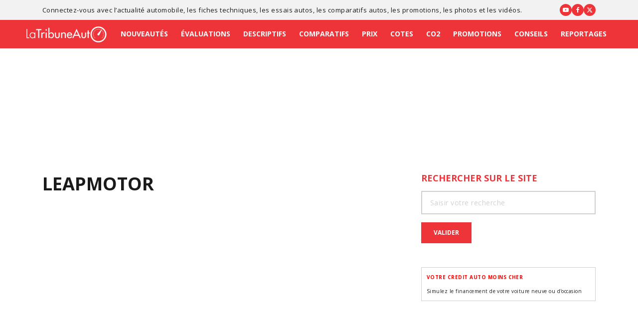

--- FILE ---
content_type: text/html; charset=UTF-8
request_url: https://www.latribuneauto.com/marques-automobiles/leapmotor
body_size: 6019
content:
<!DOCTYPE html>
<html lang="fr">
    <head>
        <meta charset="utf-8">
        <meta name="viewport" content="width=device-width, initial-scale=1, shrink-to-fit=no">
                        <title>LEAPMOTOR - LaTribuneAuto.com</title>
    
            <meta name="description" content="LEAPMOTOR, les modèles"/>
    
            <meta name="og:title" content="LEAPMOTOR - LaTribuneAuto.com"/>
    
            <meta name="og:type" content="article"/>
    
            <meta name="og:image" content="https://www.latribuneauto.com/uploads/2025/04/04/logo-leapmotor-2.png"/>
    

<meta name="og:url" content="https://www.latribuneauto.com/marques-automobiles/leapmotor"/>
        <link rel="apple-touch-icon" sizes="180x180" href="/img/icons/icon-180x180.png">
        <link rel="apple-touch-icon" sizes="32x32" href="/img/icons/icon-32x32.png">
        <link rel="apple-touch-icon" sizes="16x16" href="/img/icons/icon-16x16.png">
        <link rel="icon" type="image/png" sizes="32x32" href="/img/icons/icon-32x32.png">
        <link rel="icon" type="image/png" sizes="16x16" href="/img/icons/icon-16x16.png">
                                <link rel="stylesheet" href="https://cdnjs.cloudflare.com/ajax/libs/lightbox2/2.11.3/css/lightbox.min.css" integrity="sha512-ZKX+BvQihRJPA8CROKBhDNvoc2aDMOdAlcm7TUQY+35XYtrd3yh95QOOhsPDQY9QnKE0Wqag9y38OIgEvb88cA==" crossorigin="anonymous" />
            <link rel="manifest" href="/manifest.webmanifest">
            <link rel="stylesheet" href="/dist/app.f1e50368.css">
            <script type="text/javascript" src="https://cache.consentframework.com/js/pa/21548/c/UMizq/stub" referrerpolicy="unsafe-url" charset="utf-8"></script>
            <script type="text/javascript" src="https://choices.consentframework.com/js/pa/21548/c/UMizq/cmp" referrerpolicy="unsafe-url" charset="utf-8"></script>
            <script type="text/javascript">
              const addthis_config = {
                  "data_track_clickback": true,
                  'data_ga_property':'G-FFTSQP6LJ8'
              };
              var optidigitalQueue = optidigitalQueue || {};
              optidigitalQueue.cmd = optidigitalQueue.cmd || [];
            </script>
            <script type='text/javascript'
                    id='optidigital-ad-init'
                    async
                    config='{"adUnit": "/21684682213/latribuneauto.com/homepage"}'
                    src='//scripts.opti-digital.com/tags/?site=latribuneauto'>
            </script>
            <script data-ad-client="ca-pub-6625546673335124" async src="https://pagead2.googlesyndication.com/pagead/js/adsbygoogle.js"></script>

            <script async src="https://www.googletagmanager.com/gtag/js?id=GA_MEASUREMENT_ID"></script>
            <script>
              window.dataLayer = window.dataLayer || [];
              function gtag(){dataLayer.push(arguments);}
              gtag('js', new Date());
              gtag('config', 'G-FFTSQP6LJ8');
            </script>
            </head>
    <body id="">
                    <header>
    <div class="kl-top-header">
        <div class="container">
            <div class="row">
                <div class="col d-flex align-items-center justify-content-between">
                    <p class="header-connect">
                        Connectez-vous avec l’<a href=/reportages>actualité automobile</a>, les <a href=/descriptif-automobiles>fiches techniques</a>,
les <a href=/evaluations-automobiles/>essais autos</a>, les <a href=/comparatifs-automobiles/>comparatifs autos</a>,
les <a href=/promotions-automobiles/>promotions</a>, les photos et les vidéos.

                    </p>

                                            <!-- Sidebar - No mail -->
    <ul class="kl-social-links">
                                    <li>
                    <a href="https://www.youtube.com/user/LaTribuneAuto" target="_blank"><i class="fa fa-youtube-play"></i></a>
                </li>
                                                <li>
                    <a href="https://www.facebook.com/LaTribuneAuto" target="_blank"><i class="fa fa-facebook-f"></i></a>
                </li>
                                                <li>
                    <a href="https://twitter.com/latribuneauto" target="_blank"><svg xmlns="http://www.w3.org/2000/svg" viewBox="0 0 512 512"><path d="M389.2 48h70.6L305.6 224.2 487 464H345L233.7 318.6 106.5 464H35.8L200.7 275.5 26.8 48H172.4L272.9 180.9 389.2 48zM364.4 421.8h39.1L151.1 88h-42L364.4 421.8z"/></svg></i></a>
                </li>
                                            </ul>

                                    </div>
            </div>
        </div>
    </div>

        <div class="kl-main-nav">
        <div class="container">
            <div class="row">
                <div class="col">
                    <nav class="navbar navbar-expand-lg navbar-dark">
                        <button class="navbar-toggler" type="button" data-toggle="collapse"
                                data-target="#id-main-nav" aria-controls="id-main-nav" aria-expanded="false"
                                aria-label="Toggle navigation">
                            <span class="navbar-toggler-icon"></span>
                        </button>

                        <div class="collapse navbar-collapse" id="id-main-nav">
                                                        <ul     class="navbar-nav mx-auto">
                                                        
                                        <li      class="nav-item first">                        <a class="nav-link" href="/nouveautes-automobiles"     >Nouveautés</a>
                
        </li>
    
                
                                        <li      class="nav-item">                        <a class="nav-link" href="/evaluations-automobiles/"     >Évaluations</a>
                
        </li>
    
                
                                        <li      class="nav-item">                        <a class="nav-link" href="/descriptif-automobiles"     >Descriptifs</a>
                
        </li>
    
                
                                        <li      class="nav-item">                        <a class="nav-link" href="/comparatifs-automobiles/match-de-la-semaine"     >Comparatifs</a>
                
        </li>
    
                
                                        <li      class="nav-item">                        <a class="nav-link" href="/prix/voitures-neuves"     >Prix</a>
                
        </li>
    
                
                                        <li      class="nav-item">                        <a class="nav-link" href="/cote-occasions/"     >Cotes</a>
                
        </li>
    
                
                                        <li      class="nav-item">                        <a class="nav-link" href="/emission-co2/"     >CO2</a>
                
        </li>
    
                
                                        <li      class="nav-item">                        <a class="nav-link" href="/promotions-automobiles/"     >Promotions</a>
                
        </li>
    
                
                                        <li      class="nav-item">                        <a class="nav-link" href="/conseils"     >Conseils</a>
                
        </li>
    
                
                                        <li      class="nav-item last">                        <a class="nav-link" href="/reportages"     >Reportages</a>
                
        </li>
    
                
        </ul>
    

                        </div>
                    </nav>
                </div>
            </div>
        </div>
    </div>
    <div class="kl-sticky-header">
        <a href="/" class="logo-fit-content">
            <img src="/img/latribuneauto.png" srcset="/img/latribuneauto-retina.png 2x" alt="Latribuneauto" class="img-fluid" loading="lazy"/>
        </a>
        <div class="kl-pull-right">
            <button type="button" class="kl-btn-search-md">
                <i class="fa fa-search"></i>
            </button>
            <div class="kl-icon">
                <div class="kl-burger"></div>
            </div>
        </div>

        <div class="kl-nav-fixed">
                                        <ul     class="navbar-nav mx-auto">
                                                        
                                        <li      class="nav-item first">                        <a class="nav-link" href="/nouveautes-automobiles"     >Nouveautés</a>
                
        </li>
    
                
                                        <li      class="nav-item">                        <a class="nav-link" href="/evaluations-automobiles/"     >Évaluations</a>
                
        </li>
    
                
                                        <li      class="nav-item">                        <a class="nav-link" href="/descriptif-automobiles"     >Descriptifs</a>
                
        </li>
    
                
                                        <li      class="nav-item">                        <a class="nav-link" href="/comparatifs-automobiles/match-de-la-semaine"     >Comparatifs</a>
                
        </li>
    
                
                                        <li      class="nav-item">                        <a class="nav-link" href="/prix/voitures-neuves"     >Prix</a>
                
        </li>
    
                
                                        <li      class="nav-item">                        <a class="nav-link" href="/cote-occasions/"     >Cotes</a>
                
        </li>
    
                
                                        <li      class="nav-item">                        <a class="nav-link" href="/emission-co2/"     >CO2</a>
                
        </li>
    
                
                                        <li      class="nav-item">                        <a class="nav-link" href="/promotions-automobiles/"     >Promotions</a>
                
        </li>
    
                
                                        <li      class="nav-item">                        <a class="nav-link" href="/conseils"     >Conseils</a>
                
        </li>
    
                
                                        <li      class="nav-item last">                        <a class="nav-link" href="/reportages"     >Reportages</a>
                
        </li>
    
                
        </ul>
    

        </div>
    </div>
</header>
                            <div class="ads-billboard-1">
                <div style="display: flex;flex-direction: column;justify-content: center;align-items: center;margin: auto;" class="bloc-promo-mega">
                    <div id='optidigital-adslot-Billboard_1' style='display:none;' class="Billboard_1">
                    </div>
                </div>
            </div>
            <div id="ncr-wrap"></div>
            <div class="kl-main-wrapper">
                                <div class="container">
                    <div class="row">
                                                    <div class="col-12 justify-content-center print-container-flex mb-5">
                                <img src="/img/latribuneauto-print.gif" class="print-logo-header" alt="La Tribune Auto" loading="lazy"/>
                            </div>
                            <div class="col-lg-8 col-md-12 kl-left-content">
                                                                    <div class="kl-bx-cms descriptive-content">
        <h1>LEAPMOTOR</h1>
                            <div class="row ad-responsive-flex-column">
        <div class="col-lg-6 col-md-12 my-3 d-none d-sm-block">
            <div id='optidigital-adslot-Content_1' style='display:none;' class="Content_1"></div>
        </div>
        <div class="col-lg-6 col-md-12 my-3 d-none d-sm-block">
            <div id='optidigital-adslot-Content_2' style='display:none;' class="Content_2"></div>
        </div>
        <div class="col-xs-12 d-block d-sm-none">
            <div id='optidigital-adslot-Mobile_Pos1' style='display: none' class="Mobile_Pos1"></div>
        </div>
    </div>

        <table>
            <tbody>
                                    <tr>
                        <td>
                            <a href="/caracteristiques-voitures-occasions/leapmotor/modele/b10">
                                <i class="fa fa-angle-right"></i>
                                <strong>B10</strong>
                            </a>
                        </td>
                    </tr>
                                    <tr>
                        <td>
                            <a href="/caracteristiques-voitures-occasions/leapmotor/modele/c10">
                                <i class="fa fa-angle-right"></i>
                                <strong>C10</strong>
                            </a>
                        </td>
                    </tr>
                                    <tr>
                        <td>
                            <a href="/caracteristiques-voitures-occasions/leapmotor/modele/c10-reev">
                                <i class="fa fa-angle-right"></i>
                                <strong>C10 REEV</strong>
                            </a>
                        </td>
                    </tr>
                                    <tr>
                        <td>
                            <a href="/caracteristiques-voitures-occasions/leapmotor/modele/t03">
                                <i class="fa fa-angle-right"></i>
                                <strong>T03</strong>
                            </a>
                        </td>
                    </tr>
                            </tbody>
        </table>
    </div>
                        <div class="row ad-responsive-flex-column">
        <div class="col-lg-6 col-md-12 my-3 d-none d-sm-block">
            <div id='optidigital-adslot-Content_3' style='display:none;' class="Content_3"></div>
        </div>
        <div class="col-lg-6 col-md-12 my-3 d-none d-sm-block">
            <div id='optidigital-adslot-Content_4' style='display:none;' class="Content_4"></div>
        </div>
        <div class="col-xs-12 d-block d-sm-none">
            <div id='optidigital-adslot-Mobile_Pos2' style='display: none' class="Mobile_Pos2"></div>
        </div>
    </div>

                            </div>
                                                                            
<div class="col-lg-4 kl-sidebar-right d-none d-lg-block">
            <div class="d-none d-lg-block sidebar-element">
            <h4>Rechercher sur le site</h4>
            <form action="/recherche" class="kl-search-global mb-5">
                <div class="form-group">
                    <input type="text" name="search" class="form-control"
                           placeholder="Saisir votre recherche">
                </div>
                <button type="submit" class="kl-btn-default">Valider</button>
            </form>
        </div>
    
    
            
    
            <div class="text-decoration-none p-0 sidebar-element">
    <a class="kl-bx-link text-decoration-none mb-0" href="https://www.awin1.com/awclick.php?gid=310751&amp;mid=6972&amp;awinaffid=291113&amp;linkid=633540&amp;clickref=" target="_blank">
        <p class="d-flex flex-nowrap">
            <span class="title-advertisement text-decoration-none">VOTRE CREDIT AUTO MOINS CHER</span>
        </p>
        <div class="text-decoration-none p-0">
            <div class="d-flex flex-wrap flex-column">
                <span class="text-decoration-none p-0">Simulez le financement de votre voiture neuve ou d&#039;occasion</span>
            </div>
        </div>
    </a>
</div>
    
    
    <div id='optidigital-adslot-HalfpageAd_1' style='display:none;' class="HalfpageAd_1 sidebar-element"></div>

    <div class="sidebar-element">
        <h3>Suivez-nous sur les réseaux sociaux</h3>
                    <!-- Sidebar - No mail -->
    <ul class="kl-follow-us">
                                    <li>
                    <a href="https://www.youtube.com/user/LaTribuneAuto" target="_blank"><i class="fa fa-youtube" aria-hidden="true"></i></a>
                </li>
                                                <li>
                    <a href="https://www.facebook.com/LaTribuneAuto" target="_blank"><i class="fa fa-facebook-f" aria-hidden="true"></i></a>
                </li>
                                                <li>
                    <a href="https://twitter.com/latribuneauto" target="_blank"><svg xmlns="http://www.w3.org/2000/svg" viewBox="0 0 512 512"><path d="M389.2 48h70.6L305.6 224.2 487 464H345L233.7 318.6 106.5 464H35.8L200.7 275.5 26.8 48H172.4L272.9 180.9 389.2 48zM364.4 421.8h39.1L151.1 88h-42L364.4 421.8z"/></svg></a>
                </li>
                                            </ul>

            </div>

            <div class="text-decoration-none p-0 sidebar-element">
    <a class="kl-bx-link text-decoration-none mb-0" href="https://action.metaffiliation.com/trk.php?mclic=P511A2749CA323B17" target="_blank">
        <p class="d-flex flex-nowrap">
            <span class="title-advertisement text-decoration-none">VOTRE ASSURANCE AUTO MOINS CHERE</span>
        </p>
        <div class="text-decoration-none p-0">
            <div class="d-flex flex-wrap flex-column">
                <span class="text-decoration-none p-0">Jusqu&#039;à 357 € d&#039;économies sur votre devis assurance auto</span>
            </div>
        </div>
    </a>
</div>
                    

    <div id='optidigital-adslot-HalfpageAd_2' style='display:none;' class="HalfpageAd_2 sidebar-element"></div>

    <div class="sidebar-element">
        <h3>Lexique automobile</h3>
        <p>Certains termes automobiles vous échappent. Nous vous aidons avec notre lexique à y voir plus clair.</p>
        <a href="/lexique">
            <i class="fa fa-exclamation-circle" aria-hidden="true"></i>
            <span>Consultez le lexique automobile</span>
        </a>
    </div>

    <div class="kl-bx-newsletter sidebar-element">
        <h3><img src="/img/envelop.png" alt="Icon newsletter" class="img-fluid" loading="lazy"/>Newsletter</h3>
        <p>Ne manquez rien de l’actualité automobile en vous inscrivant gratuitement à notre newsletter.</p>
        <a href="/newsletter/inscription" class="kl-btn-default text-white">Je m'abonne</a>
    </div>

    
    
    <div id='optidigital-adslot-HalfpageAd_3' style='display:none;' class="HalfpageAd_3 sidebar-element"></div>

    <div class="sidebar-element">
        <h3>Shopping</h3>
        <p>Nous avons sélectionné pour vous des prestataires : concessionnaires, revendeurs, banquiers, radars…</p>
        <a href="/shopping">
            <i class="fa fa-check-circle" aria-hidden="true"></i>
            <span>Contactez nos partenaires</span>
        </a>
    </div>
                </div>
                                            </div>
                </div>
                            </div>
        
                    <footer>
    
    <div class="kl-md-ftr">
        <div class="container">
            <div class="row align-items-center kl-spaced-content">
                <div class="col-lg-3 col-md-3 offset-lg-1">
                    <span class="kl-line-separator"></span>
                    <div class="mb-4 mb-md-0">
                        <a href="/" class="kl-logo-footer">
                            <img src="/img/latribuneauto.png" srcset="/img/latribuneauto-retina.png 2x" alt="Logo Latribuneauto"
                                 class="img-fluid" loading="lazy"/>
                        </a>
                        <p>Copyright © LaTribuneAuto.com 2026</p>
                        <p>Réalisation : <a href="https://www.mentalworks.fr" target="_blank">Mentalworks</a></p>
                    </div>
                </div>
                <div class="col-lg-8 col-md-9">
                   <ul>
<li><a href="https://www.latribuneauto.com/rss.xml" target="_blank" rel="noopener">Flux RSS</a></li>
<li><a href="https://www.latribuneauto.com/page/qui-sommes-nous">Qui sommes-nous</a></li>
<li><a href="https://www.latribuneauto.com/lexique">Lexique</a></li>
<li><a href="https://www.latribuneauto.com/aide-en-ligne">Aide en ligne</a></li>
<li><a href="https://www.latribuneauto.com/page/mention-legales">Mentions l&eacute;gales</a></li>
<li><a href="https://www.latribuneauto.com/page/contact">Contact</a></li>
<li><a href="https://www.latribuneauto.com/page/annonceurs">Annonceurs</a></li>
<li><a href="https://www.latribuneauto.com/page/medias">M&eacute;dias</a></li>
<li><a href="https://www.latribuneauto.com/page/constructeurs">Constructeurs</a></li>
<li><a href="https://www.latribuneauto.com/page/ethique">Ethique</a></li>
<li><a href="https://www.latribuneauto.com/page/vie-privee">Vie priv&eacute;e</a></li>
<li><a href="https://www.latribuneauto.com/page/cookies">Cookies</a></li>
<li><a href="https://www.latribuneauto.com/page/redacteurs">R&eacute;dacteur</a></li>
<li><a href="https://www.latribuneauto.com/page/recrutement">Recrutement</a></li>
<li><a href="https://www.latribuneauto.com/page/partenaires">Partenaires</a></li>
</ul>
                    <br>
                    <p class="text-white">
                        Sur le site LaTribuneAuto.com, vous &ecirc;tes inform&eacute;s des&nbsp;<a title="nouveautes automobiles" href="https://www.latribuneauto.com/fr-nouveautes-automobiles">nouveaut&eacute;s automobiles</a>&nbsp;et des meilleures&nbsp;<a title="promotions" href="https://www.latribuneauto.com/fr-promotions">promotions</a>. Avec nos&nbsp;<a title="evaluations de vehicules" href="https://www.latribuneauto.com/fr-evaluations-de-vehicules">&eacute;valuations de v&eacute;hicules</a>, nos&nbsp;<a title="comparatifs autos" href="https://www.latribuneauto.com/fr-comparatifs-autos">comparatifs autos</a>, nous vous fournissons gratuitement une information objective de qualit&eacute; pour faciliter votre&nbsp;<a title="achat auto" href="https://www.latribuneauto.com/fr-achat-automobile">achat auto</a>. Vous trouverez des informations pertinentes sur les v&eacute;hicules commercialis&eacute;s, leurs&nbsp;<a title="couts d utilisation" href="https://www.latribuneauto.com/fr-couts-d-utilisation">co&ucirc;ts d'utilisation</a>, le&nbsp;<a title="bonus ecologique" href="https://www.latribuneauto.com/fr-bonus-ecologique">bonus &eacute;cologique</a>, la cote des&nbsp;<a title="voitures occasions" href="https://www.latribuneauto.com/fr-voitures-occasions">voitures d'occasions</a>&nbsp;ainsi que de nombreux&nbsp;<a title="conseils" href="https://www.latribuneauto.com/fr-conseils">conseils</a>&nbsp;pour r&eacute;ussir votre&nbsp;<a title="achat automobile" href="https://www.latribuneauto.com/fr-achat-automobile">achat automobile</a>, le financer et l'assurer.
                    </p>
                </div>
            </div>
        </div>
    </div>

            <div class="kl-brand-list">
    <div class="container">
        <div class="row">
            <ul>
                                    <li><a href="/marques-automobiles/abarth">ABARTH</a></li>
                                    <li><a href="/marques-automobiles/aiways">AIWAYS</a></li>
                                    <li><a href="/marques-automobiles/alfa-romeo">ALFA ROMEO</a></li>
                                    <li><a href="/marques-automobiles/alpine">ALPINE</a></li>
                                    <li><a href="/marques-automobiles/aston-martin">ASTON MARTIN</a></li>
                                    <li><a href="/marques-automobiles/audi">AUDI</a></li>
                                    <li><a href="/marques-automobiles/bentley">BENTLEY</a></li>
                                    <li><a href="/marques-automobiles/bmw">BMW</a></li>
                                    <li><a href="/marques-automobiles/bmwi">BMWi</a></li>
                                    <li><a href="/marques-automobiles/bollore">BOLLORE</a></li>
                                    <li><a href="/marques-automobiles/bugatti">BUGATTI</a></li>
                                    <li><a href="/marques-automobiles/byd">BYD</a></li>
                                    <li><a href="/marques-automobiles/cadillac">CADILLAC</a></li>
                                    <li><a href="/marques-automobiles/chevrolet">CHEVROLET</a></li>
                                    <li><a href="/marques-automobiles/chrysler">CHRYSLER</a></li>
                                    <li><a href="/marques-automobiles/citroen">CITROEN</a></li>
                                    <li><a href="/marques-automobiles/corvette">CORVETTE</a></li>
                                    <li><a href="/marques-automobiles/cupra">CUPRA</a></li>
                                    <li><a href="/marques-automobiles/dacia">DACIA</a></li>
                                    <li><a href="/marques-automobiles/daewoo">DAEWOO</a></li>
                                    <li><a href="/marques-automobiles/daihatsu">DAIHATSU</a></li>
                                    <li><a href="/marques-automobiles/dodge">DODGE</a></li>
                                    <li><a href="/marques-automobiles/ds">DS</a></li>
                                    <li><a href="/marques-automobiles/ferrari">FERRARI</a></li>
                                    <li><a href="/marques-automobiles/fiat">FIAT</a></li>
                                    <li><a href="/marques-automobiles/fisker">FISKER</a></li>
                                    <li><a href="/marques-automobiles/ford">FORD</a></li>
                                    <li><a href="/marques-automobiles/honda">HONDA</a></li>
                                    <li><a href="/marques-automobiles/hummer">HUMMER</a></li>
                                    <li><a href="/marques-automobiles/hyundai">HYUNDAI</a></li>
                                    <li><a href="/marques-automobiles/ineos">INEOS</a></li>
                                    <li><a href="/marques-automobiles/infiniti">INFINITI</a></li>
                                    <li><a href="/marques-automobiles/isuzu">ISUZU</a></li>
                                    <li><a href="/marques-automobiles/jaguar">JAGUAR</a></li>
                                    <li><a href="/marques-automobiles/jeep">JEEP</a></li>
                                    <li><a href="/marques-automobiles/kia">KIA</a></li>
                                    <li><a href="/marques-automobiles/lada">LADA</a></li>
                                    <li><a href="/marques-automobiles/lamborghini">LAMBORGHINI</a></li>
                                    <li><a href="/marques-automobiles/lancia">LANCIA</a></li>
                                    <li><a href="/marques-automobiles/land-rover">LAND ROVER</a></li>
                                    <li><a href="/marques-automobiles/leapmotor">LEAPMOTOR</a></li>
                                    <li><a href="/marques-automobiles/lexus">LEXUS</a></li>
                                    <li><a href="/marques-automobiles/lotus">LOTUS</a></li>
                                    <li><a href="/marques-automobiles/lynk-co">LYNK CO</a></li>
                                    <li><a href="/marques-automobiles/maserati">MASERATI</a></li>
                                    <li><a href="/marques-automobiles/maybach">MAYBACH</a></li>
                                    <li><a href="/marques-automobiles/mazda">MAZDA</a></li>
                                    <li><a href="/marques-automobiles/mclaren">MCLAREN</a></li>
                                    <li><a href="/marques-automobiles/mercedes">MERCEDES</a></li>
                                    <li><a href="/marques-automobiles/mg">MG</a></li>
                                    <li><a href="/marques-automobiles/mini">MINI</a></li>
                                    <li><a href="/marques-automobiles/mitsubishi">MITSUBISHI</a></li>
                                    <li><a href="/marques-automobiles/nissan">NISSAN</a></li>
                                    <li><a href="/marques-automobiles/opel">OPEL</a></li>
                                    <li><a href="/marques-automobiles/peugeot">PEUGEOT</a></li>
                                    <li><a href="/marques-automobiles/pgo">PGO</a></li>
                                    <li><a href="/marques-automobiles/polestar">POLESTAR</a></li>
                                    <li><a href="/marques-automobiles/porsche">PORSCHE</a></li>
                                    <li><a href="/marques-automobiles/renault">RENAULT</a></li>
                                    <li><a href="/marques-automobiles/rolls-royce">ROLLS ROYCE</a></li>
                                    <li><a href="/marques-automobiles/rover">ROVER</a></li>
                                    <li><a href="/marques-automobiles/saab">SAAB</a></li>
                                    <li><a href="/marques-automobiles/santana">SANTANA</a></li>
                                    <li><a href="/marques-automobiles/seat">SEAT</a></li>
                                    <li><a href="/marques-automobiles/seres">SERES</a></li>
                                    <li><a href="/marques-automobiles/skoda">SKODA</a></li>
                                    <li><a href="/marques-automobiles/smart">SMART</a></li>
                                    <li><a href="/marques-automobiles/ssangyong">SSANGYONG</a></li>
                                    <li><a href="/marques-automobiles/subaru">SUBARU</a></li>
                                    <li><a href="/marques-automobiles/suzuki">SUZUKI</a></li>
                                    <li><a href="/marques-automobiles/tesla">TESLA</a></li>
                                    <li><a href="/marques-automobiles/toyota">TOYOTA</a></li>
                                    <li><a href="/marques-automobiles/vinfast">VINFAST</a></li>
                                    <li><a href="/marques-automobiles/volkswagen">VOLKSWAGEN</a></li>
                                    <li><a href="/marques-automobiles/volvo">VOLVO</a></li>
                                    <li><a href="/marques-automobiles/xpeng">XPENG</a></li>
                            </ul>
        </div>
    </div>
</div>

    </footer>
                            <script type="text/javascript" src="https://pagead2.googlesyndication.com/pagead/js/adsbygoogle.js" async></script>
            <script type="text/javascript" src="https://securepubads.g.doubleclick.net/tag/js/gpt.js" async></script>

            <script type="text/javascript" src="https://s7.addthis.com/js/250/addthis_widget.js#pubid=#username=latribuneauto" async></script>

            <script type="text/javascript" src="https://pagead2.googlesyndication.com/pagead/js/adsbygoogle.js" async></script>
            <script type="text/javascript" src="https://securepubads.g.doubleclick.net/tag/js/gpt.js" async></script>

            <script src="https://code.jquery.com/jquery-1.12.4.min.js"
                    integrity="sha256-ZosEbRLbNQzLpnKIkEdrPv7lOy9C27hHQ+Xp8a4MxAQ="
                    crossorigin="anonymous"
            >
            </script>

            <script src="/dist/runtime.1d84213d.js"></script>
            <script src="/dist/app.8580b611.js"></script>

                                            <script src="https://cdnjs.cloudflare.com/ajax/libs/lightbox2/2.11.3/js/lightbox.min.js" integrity="sha512-k2GFCTbp9rQU412BStrcD/rlwv1PYec9SNrkbQlo6RZCf75l6KcC3UwDY8H5n5hl4v77IDtIPwOk9Dqjs/mMBQ==" crossorigin="anonymous" defer></script>
                        <script defer src="https://static.cloudflareinsights.com/beacon.min.js/vcd15cbe7772f49c399c6a5babf22c1241717689176015" integrity="sha512-ZpsOmlRQV6y907TI0dKBHq9Md29nnaEIPlkf84rnaERnq6zvWvPUqr2ft8M1aS28oN72PdrCzSjY4U6VaAw1EQ==" data-cf-beacon='{"version":"2024.11.0","token":"480af7f9608c47cd8b552c4e71754700","r":1,"server_timing":{"name":{"cfCacheStatus":true,"cfEdge":true,"cfExtPri":true,"cfL4":true,"cfOrigin":true,"cfSpeedBrain":true},"location_startswith":null}}' crossorigin="anonymous"></script>
</body>
</html>


--- FILE ---
content_type: text/html; charset=utf-8
request_url: https://www.google.com/recaptcha/api2/aframe
body_size: 266
content:
<!DOCTYPE HTML><html><head><meta http-equiv="content-type" content="text/html; charset=UTF-8"></head><body><script nonce="dXrm6XatLejMWLFO_argZw">/** Anti-fraud and anti-abuse applications only. See google.com/recaptcha */ try{var clients={'sodar':'https://pagead2.googlesyndication.com/pagead/sodar?'};window.addEventListener("message",function(a){try{if(a.source===window.parent){var b=JSON.parse(a.data);var c=clients[b['id']];if(c){var d=document.createElement('img');d.src=c+b['params']+'&rc='+(localStorage.getItem("rc::a")?sessionStorage.getItem("rc::b"):"");window.document.body.appendChild(d);sessionStorage.setItem("rc::e",parseInt(sessionStorage.getItem("rc::e")||0)+1);localStorage.setItem("rc::h",'1769761073361');}}}catch(b){}});window.parent.postMessage("_grecaptcha_ready", "*");}catch(b){}</script></body></html>

--- FILE ---
content_type: text/css
request_url: https://www.latribuneauto.com/dist/app.f1e50368.css
body_size: 44572
content:
@import url(https://fonts.googleapis.com/css2?family=Open+Sans:ital,wght@0,300;0,400;0,600;0,700;0,800;1,300;1,400;1,600;1,700;1,800&display=swap);
/*!
 *  Font Awesome 4.7.0 by @davegandy - http://fontawesome.io - @fontawesome
 *  License - http://fontawesome.io/license (Font: SIL OFL 1.1, CSS: MIT License)
 */@font-face{font-family:FontAwesome;src:url(/dist/fonts/fontawesome-webfont.674f50d2.eot);src:url(/dist/fonts/fontawesome-webfont.674f50d2.eot?#iefix&v=4.7.0) format("embedded-opentype"),url(/dist/fonts/fontawesome-webfont.af7ae505.woff2) format("woff2"),url(/dist/fonts/fontawesome-webfont.fee66e71.woff) format("woff"),url(/dist/fonts/fontawesome-webfont.b06871f2.ttf) format("truetype"),url(/dist/images/fontawesome-webfont.912ec66d.svg#fontawesomeregular) format("svg");font-weight:400;font-style:normal}.fa{display:inline-block;font:normal normal normal 14px/1 FontAwesome;font-size:inherit;text-rendering:auto;-webkit-font-smoothing:antialiased;-moz-osx-font-smoothing:grayscale}.fa-lg{font-size:1.33333333em;line-height:.75em;vertical-align:-15%}.fa-2x{font-size:2em}.fa-3x{font-size:3em}.fa-4x{font-size:4em}.fa-5x{font-size:5em}.fa-fw{width:1.28571429em;text-align:center}.fa-ul{padding-left:0;margin-left:2.14285714em;list-style-type:none}.fa-ul>li{position:relative}.fa-li{position:absolute;left:-2.14285714em;width:2.14285714em;top:.14285714em;text-align:center}.fa-li.fa-lg{left:-1.85714286em}.fa-border{padding:.2em .25em .15em;border:.08em solid #eee;border-radius:.1em}.fa-pull-left{float:left}.fa-pull-right{float:right}.fa.fa-pull-left{margin-right:.3em}.fa.fa-pull-right{margin-left:.3em}.pull-right{float:right}.pull-left{float:left}.fa.pull-left{margin-right:.3em}.fa.pull-right{margin-left:.3em}.fa-spin{-webkit-animation:fa-spin 2s linear infinite;animation:fa-spin 2s linear infinite}.fa-pulse{-webkit-animation:fa-spin 1s steps(8) infinite;animation:fa-spin 1s steps(8) infinite}@-webkit-keyframes fa-spin{0%{-webkit-transform:rotate(0deg);transform:rotate(0deg)}to{-webkit-transform:rotate(359deg);transform:rotate(359deg)}}@keyframes fa-spin{0%{-webkit-transform:rotate(0deg);transform:rotate(0deg)}to{-webkit-transform:rotate(359deg);transform:rotate(359deg)}}.fa-rotate-90{-ms-filter:"progid:DXImageTransform.Microsoft.BasicImage(rotation=1)";-webkit-transform:rotate(90deg);-ms-transform:rotate(90deg);transform:rotate(90deg)}.fa-rotate-180{-ms-filter:"progid:DXImageTransform.Microsoft.BasicImage(rotation=2)";-webkit-transform:rotate(180deg);-ms-transform:rotate(180deg);transform:rotate(180deg)}.fa-rotate-270{-ms-filter:"progid:DXImageTransform.Microsoft.BasicImage(rotation=3)";-webkit-transform:rotate(270deg);-ms-transform:rotate(270deg);transform:rotate(270deg)}.fa-flip-horizontal{-ms-filter:"progid:DXImageTransform.Microsoft.BasicImage(rotation=0, mirror=1)";-webkit-transform:scaleX(-1);-ms-transform:scaleX(-1);transform:scaleX(-1)}.fa-flip-vertical{-ms-filter:"progid:DXImageTransform.Microsoft.BasicImage(rotation=2, mirror=1)";-webkit-transform:scaleY(-1);-ms-transform:scaleY(-1);transform:scaleY(-1)}:root .fa-flip-horizontal,:root .fa-flip-vertical,:root .fa-rotate-90,:root .fa-rotate-180,:root .fa-rotate-270{filter:none}.fa-stack{position:relative;display:inline-block;width:2em;height:2em;line-height:2em;vertical-align:middle}.fa-stack-1x,.fa-stack-2x{position:absolute;left:0;width:100%;text-align:center}.fa-stack-1x{line-height:inherit}.fa-stack-2x{font-size:2em}.fa-inverse{color:#fff}.fa-glass:before{content:"\f000"}.fa-music:before{content:"\f001"}.fa-search:before{content:"\f002"}.fa-envelope-o:before{content:"\f003"}.fa-heart:before{content:"\f004"}.fa-star:before{content:"\f005"}.fa-star-o:before{content:"\f006"}.fa-user:before{content:"\f007"}.fa-film:before{content:"\f008"}.fa-th-large:before{content:"\f009"}.fa-th:before{content:"\f00a"}.fa-th-list:before{content:"\f00b"}.fa-check:before{content:"\f00c"}.fa-close:before,.fa-remove:before,.fa-times:before{content:"\f00d"}.fa-search-plus:before{content:"\f00e"}.fa-search-minus:before{content:"\f010"}.fa-power-off:before{content:"\f011"}.fa-signal:before{content:"\f012"}.fa-cog:before,.fa-gear:before{content:"\f013"}.fa-trash-o:before{content:"\f014"}.fa-home:before{content:"\f015"}.fa-file-o:before{content:"\f016"}.fa-clock-o:before{content:"\f017"}.fa-road:before{content:"\f018"}.fa-download:before{content:"\f019"}.fa-arrow-circle-o-down:before{content:"\f01a"}.fa-arrow-circle-o-up:before{content:"\f01b"}.fa-inbox:before{content:"\f01c"}.fa-play-circle-o:before{content:"\f01d"}.fa-repeat:before,.fa-rotate-right:before{content:"\f01e"}.fa-refresh:before{content:"\f021"}.fa-list-alt:before{content:"\f022"}.fa-lock:before{content:"\f023"}.fa-flag:before{content:"\f024"}.fa-headphones:before{content:"\f025"}.fa-volume-off:before{content:"\f026"}.fa-volume-down:before{content:"\f027"}.fa-volume-up:before{content:"\f028"}.fa-qrcode:before{content:"\f029"}.fa-barcode:before{content:"\f02a"}.fa-tag:before{content:"\f02b"}.fa-tags:before{content:"\f02c"}.fa-book:before{content:"\f02d"}.fa-bookmark:before{content:"\f02e"}.fa-print:before{content:"\f02f"}.fa-camera:before{content:"\f030"}.fa-font:before{content:"\f031"}.fa-bold:before{content:"\f032"}.fa-italic:before{content:"\f033"}.fa-text-height:before{content:"\f034"}.fa-text-width:before{content:"\f035"}.fa-align-left:before{content:"\f036"}.fa-align-center:before{content:"\f037"}.fa-align-right:before{content:"\f038"}.fa-align-justify:before{content:"\f039"}.fa-list:before{content:"\f03a"}.fa-dedent:before,.fa-outdent:before{content:"\f03b"}.fa-indent:before{content:"\f03c"}.fa-video-camera:before{content:"\f03d"}.fa-image:before,.fa-photo:before,.fa-picture-o:before{content:"\f03e"}.fa-pencil:before{content:"\f040"}.fa-map-marker:before{content:"\f041"}.fa-adjust:before{content:"\f042"}.fa-tint:before{content:"\f043"}.fa-edit:before,.fa-pencil-square-o:before{content:"\f044"}.fa-share-square-o:before{content:"\f045"}.fa-check-square-o:before{content:"\f046"}.fa-arrows:before{content:"\f047"}.fa-step-backward:before{content:"\f048"}.fa-fast-backward:before{content:"\f049"}.fa-backward:before{content:"\f04a"}.fa-play:before{content:"\f04b"}.fa-pause:before{content:"\f04c"}.fa-stop:before{content:"\f04d"}.fa-forward:before{content:"\f04e"}.fa-fast-forward:before{content:"\f050"}.fa-step-forward:before{content:"\f051"}.fa-eject:before{content:"\f052"}.fa-chevron-left:before{content:"\f053"}.fa-chevron-right:before{content:"\f054"}.fa-plus-circle:before{content:"\f055"}.fa-minus-circle:before{content:"\f056"}.fa-times-circle:before{content:"\f057"}.fa-check-circle:before{content:"\f058"}.fa-question-circle:before{content:"\f059"}.fa-info-circle:before{content:"\f05a"}.fa-crosshairs:before{content:"\f05b"}.fa-times-circle-o:before{content:"\f05c"}.fa-check-circle-o:before{content:"\f05d"}.fa-ban:before{content:"\f05e"}.fa-arrow-left:before{content:"\f060"}.fa-arrow-right:before{content:"\f061"}.fa-arrow-up:before{content:"\f062"}.fa-arrow-down:before{content:"\f063"}.fa-mail-forward:before,.fa-share:before{content:"\f064"}.fa-expand:before{content:"\f065"}.fa-compress:before{content:"\f066"}.fa-plus:before{content:"\f067"}.fa-minus:before{content:"\f068"}.fa-asterisk:before{content:"\f069"}.fa-exclamation-circle:before{content:"\f06a"}.fa-gift:before{content:"\f06b"}.fa-leaf:before{content:"\f06c"}.fa-fire:before{content:"\f06d"}.fa-eye:before{content:"\f06e"}.fa-eye-slash:before{content:"\f070"}.fa-exclamation-triangle:before,.fa-warning:before{content:"\f071"}.fa-plane:before{content:"\f072"}.fa-calendar:before{content:"\f073"}.fa-random:before{content:"\f074"}.fa-comment:before{content:"\f075"}.fa-magnet:before{content:"\f076"}.fa-chevron-up:before{content:"\f077"}.fa-chevron-down:before{content:"\f078"}.fa-retweet:before{content:"\f079"}.fa-shopping-cart:before{content:"\f07a"}.fa-folder:before{content:"\f07b"}.fa-folder-open:before{content:"\f07c"}.fa-arrows-v:before{content:"\f07d"}.fa-arrows-h:before{content:"\f07e"}.fa-bar-chart-o:before,.fa-bar-chart:before{content:"\f080"}.fa-twitter-square:before{content:"\f081"}.fa-facebook-square:before{content:"\f082"}.fa-camera-retro:before{content:"\f083"}.fa-key:before{content:"\f084"}.fa-cogs:before,.fa-gears:before{content:"\f085"}.fa-comments:before{content:"\f086"}.fa-thumbs-o-up:before{content:"\f087"}.fa-thumbs-o-down:before{content:"\f088"}.fa-star-half:before{content:"\f089"}.fa-heart-o:before{content:"\f08a"}.fa-sign-out:before{content:"\f08b"}.fa-linkedin-square:before{content:"\f08c"}.fa-thumb-tack:before{content:"\f08d"}.fa-external-link:before{content:"\f08e"}.fa-sign-in:before{content:"\f090"}.fa-trophy:before{content:"\f091"}.fa-github-square:before{content:"\f092"}.fa-upload:before{content:"\f093"}.fa-lemon-o:before{content:"\f094"}.fa-phone:before{content:"\f095"}.fa-square-o:before{content:"\f096"}.fa-bookmark-o:before{content:"\f097"}.fa-phone-square:before{content:"\f098"}.fa-twitter:before{content:"\f099"}.fa-facebook-f:before,.fa-facebook:before{content:"\f09a"}.fa-github:before{content:"\f09b"}.fa-unlock:before{content:"\f09c"}.fa-credit-card:before{content:"\f09d"}.fa-feed:before,.fa-rss:before{content:"\f09e"}.fa-hdd-o:before{content:"\f0a0"}.fa-bullhorn:before{content:"\f0a1"}.fa-bell:before{content:"\f0f3"}.fa-certificate:before{content:"\f0a3"}.fa-hand-o-right:before{content:"\f0a4"}.fa-hand-o-left:before{content:"\f0a5"}.fa-hand-o-up:before{content:"\f0a6"}.fa-hand-o-down:before{content:"\f0a7"}.fa-arrow-circle-left:before{content:"\f0a8"}.fa-arrow-circle-right:before{content:"\f0a9"}.fa-arrow-circle-up:before{content:"\f0aa"}.fa-arrow-circle-down:before{content:"\f0ab"}.fa-globe:before{content:"\f0ac"}.fa-wrench:before{content:"\f0ad"}.fa-tasks:before{content:"\f0ae"}.fa-filter:before{content:"\f0b0"}.fa-briefcase:before{content:"\f0b1"}.fa-arrows-alt:before{content:"\f0b2"}.fa-group:before,.fa-users:before{content:"\f0c0"}.fa-chain:before,.fa-link:before{content:"\f0c1"}.fa-cloud:before{content:"\f0c2"}.fa-flask:before{content:"\f0c3"}.fa-cut:before,.fa-scissors:before{content:"\f0c4"}.fa-copy:before,.fa-files-o:before{content:"\f0c5"}.fa-paperclip:before{content:"\f0c6"}.fa-floppy-o:before,.fa-save:before{content:"\f0c7"}.fa-square:before{content:"\f0c8"}.fa-bars:before,.fa-navicon:before,.fa-reorder:before{content:"\f0c9"}.fa-list-ul:before{content:"\f0ca"}.fa-list-ol:before{content:"\f0cb"}.fa-strikethrough:before{content:"\f0cc"}.fa-underline:before{content:"\f0cd"}.fa-table:before{content:"\f0ce"}.fa-magic:before{content:"\f0d0"}.fa-truck:before{content:"\f0d1"}.fa-pinterest:before{content:"\f0d2"}.fa-pinterest-square:before{content:"\f0d3"}.fa-google-plus-square:before{content:"\f0d4"}.fa-google-plus:before{content:"\f0d5"}.fa-money:before{content:"\f0d6"}.fa-caret-down:before{content:"\f0d7"}.fa-caret-up:before{content:"\f0d8"}.fa-caret-left:before{content:"\f0d9"}.fa-caret-right:before{content:"\f0da"}.fa-columns:before{content:"\f0db"}.fa-sort:before,.fa-unsorted:before{content:"\f0dc"}.fa-sort-desc:before,.fa-sort-down:before{content:"\f0dd"}.fa-sort-asc:before,.fa-sort-up:before{content:"\f0de"}.fa-envelope:before{content:"\f0e0"}.fa-linkedin:before{content:"\f0e1"}.fa-rotate-left:before,.fa-undo:before{content:"\f0e2"}.fa-gavel:before,.fa-legal:before{content:"\f0e3"}.fa-dashboard:before,.fa-tachometer:before{content:"\f0e4"}.fa-comment-o:before{content:"\f0e5"}.fa-comments-o:before{content:"\f0e6"}.fa-bolt:before,.fa-flash:before{content:"\f0e7"}.fa-sitemap:before{content:"\f0e8"}.fa-umbrella:before{content:"\f0e9"}.fa-clipboard:before,.fa-paste:before{content:"\f0ea"}.fa-lightbulb-o:before{content:"\f0eb"}.fa-exchange:before{content:"\f0ec"}.fa-cloud-download:before{content:"\f0ed"}.fa-cloud-upload:before{content:"\f0ee"}.fa-user-md:before{content:"\f0f0"}.fa-stethoscope:before{content:"\f0f1"}.fa-suitcase:before{content:"\f0f2"}.fa-bell-o:before{content:"\f0a2"}.fa-coffee:before{content:"\f0f4"}.fa-cutlery:before{content:"\f0f5"}.fa-file-text-o:before{content:"\f0f6"}.fa-building-o:before{content:"\f0f7"}.fa-hospital-o:before{content:"\f0f8"}.fa-ambulance:before{content:"\f0f9"}.fa-medkit:before{content:"\f0fa"}.fa-fighter-jet:before{content:"\f0fb"}.fa-beer:before{content:"\f0fc"}.fa-h-square:before{content:"\f0fd"}.fa-plus-square:before{content:"\f0fe"}.fa-angle-double-left:before{content:"\f100"}.fa-angle-double-right:before{content:"\f101"}.fa-angle-double-up:before{content:"\f102"}.fa-angle-double-down:before{content:"\f103"}.fa-angle-left:before{content:"\f104"}.fa-angle-right:before{content:"\f105"}.fa-angle-up:before{content:"\f106"}.fa-angle-down:before{content:"\f107"}.fa-desktop:before{content:"\f108"}.fa-laptop:before{content:"\f109"}.fa-tablet:before{content:"\f10a"}.fa-mobile-phone:before,.fa-mobile:before{content:"\f10b"}.fa-circle-o:before{content:"\f10c"}.fa-quote-left:before{content:"\f10d"}.fa-quote-right:before{content:"\f10e"}.fa-spinner:before{content:"\f110"}.fa-circle:before{content:"\f111"}.fa-mail-reply:before,.fa-reply:before{content:"\f112"}.fa-github-alt:before{content:"\f113"}.fa-folder-o:before{content:"\f114"}.fa-folder-open-o:before{content:"\f115"}.fa-smile-o:before{content:"\f118"}.fa-frown-o:before{content:"\f119"}.fa-meh-o:before{content:"\f11a"}.fa-gamepad:before{content:"\f11b"}.fa-keyboard-o:before{content:"\f11c"}.fa-flag-o:before{content:"\f11d"}.fa-flag-checkered:before{content:"\f11e"}.fa-terminal:before{content:"\f120"}.fa-code:before{content:"\f121"}.fa-mail-reply-all:before,.fa-reply-all:before{content:"\f122"}.fa-star-half-empty:before,.fa-star-half-full:before,.fa-star-half-o:before{content:"\f123"}.fa-location-arrow:before{content:"\f124"}.fa-crop:before{content:"\f125"}.fa-code-fork:before{content:"\f126"}.fa-chain-broken:before,.fa-unlink:before{content:"\f127"}.fa-question:before{content:"\f128"}.fa-info:before{content:"\f129"}.fa-exclamation:before{content:"\f12a"}.fa-superscript:before{content:"\f12b"}.fa-subscript:before{content:"\f12c"}.fa-eraser:before{content:"\f12d"}.fa-puzzle-piece:before{content:"\f12e"}.fa-microphone:before{content:"\f130"}.fa-microphone-slash:before{content:"\f131"}.fa-shield:before{content:"\f132"}.fa-calendar-o:before{content:"\f133"}.fa-fire-extinguisher:before{content:"\f134"}.fa-rocket:before{content:"\f135"}.fa-maxcdn:before{content:"\f136"}.fa-chevron-circle-left:before{content:"\f137"}.fa-chevron-circle-right:before{content:"\f138"}.fa-chevron-circle-up:before{content:"\f139"}.fa-chevron-circle-down:before{content:"\f13a"}.fa-html5:before{content:"\f13b"}.fa-css3:before{content:"\f13c"}.fa-anchor:before{content:"\f13d"}.fa-unlock-alt:before{content:"\f13e"}.fa-bullseye:before{content:"\f140"}.fa-ellipsis-h:before{content:"\f141"}.fa-ellipsis-v:before{content:"\f142"}.fa-rss-square:before{content:"\f143"}.fa-play-circle:before{content:"\f144"}.fa-ticket:before{content:"\f145"}.fa-minus-square:before{content:"\f146"}.fa-minus-square-o:before{content:"\f147"}.fa-level-up:before{content:"\f148"}.fa-level-down:before{content:"\f149"}.fa-check-square:before{content:"\f14a"}.fa-pencil-square:before{content:"\f14b"}.fa-external-link-square:before{content:"\f14c"}.fa-share-square:before{content:"\f14d"}.fa-compass:before{content:"\f14e"}.fa-caret-square-o-down:before,.fa-toggle-down:before{content:"\f150"}.fa-caret-square-o-up:before,.fa-toggle-up:before{content:"\f151"}.fa-caret-square-o-right:before,.fa-toggle-right:before{content:"\f152"}.fa-eur:before,.fa-euro:before{content:"\f153"}.fa-gbp:before{content:"\f154"}.fa-dollar:before,.fa-usd:before{content:"\f155"}.fa-inr:before,.fa-rupee:before{content:"\f156"}.fa-cny:before,.fa-jpy:before,.fa-rmb:before,.fa-yen:before{content:"\f157"}.fa-rouble:before,.fa-rub:before,.fa-ruble:before{content:"\f158"}.fa-krw:before,.fa-won:before{content:"\f159"}.fa-bitcoin:before,.fa-btc:before{content:"\f15a"}.fa-file:before{content:"\f15b"}.fa-file-text:before{content:"\f15c"}.fa-sort-alpha-asc:before{content:"\f15d"}.fa-sort-alpha-desc:before{content:"\f15e"}.fa-sort-amount-asc:before{content:"\f160"}.fa-sort-amount-desc:before{content:"\f161"}.fa-sort-numeric-asc:before{content:"\f162"}.fa-sort-numeric-desc:before{content:"\f163"}.fa-thumbs-up:before{content:"\f164"}.fa-thumbs-down:before{content:"\f165"}.fa-youtube-square:before{content:"\f166"}.fa-youtube:before{content:"\f167"}.fa-xing:before{content:"\f168"}.fa-xing-square:before{content:"\f169"}.fa-youtube-play:before{content:"\f16a"}.fa-dropbox:before{content:"\f16b"}.fa-stack-overflow:before{content:"\f16c"}.fa-instagram:before{content:"\f16d"}.fa-flickr:before{content:"\f16e"}.fa-adn:before{content:"\f170"}.fa-bitbucket:before{content:"\f171"}.fa-bitbucket-square:before{content:"\f172"}.fa-tumblr:before{content:"\f173"}.fa-tumblr-square:before{content:"\f174"}.fa-long-arrow-down:before{content:"\f175"}.fa-long-arrow-up:before{content:"\f176"}.fa-long-arrow-left:before{content:"\f177"}.fa-long-arrow-right:before{content:"\f178"}.fa-apple:before{content:"\f179"}.fa-windows:before{content:"\f17a"}.fa-android:before{content:"\f17b"}.fa-linux:before{content:"\f17c"}.fa-dribbble:before{content:"\f17d"}.fa-skype:before{content:"\f17e"}.fa-foursquare:before{content:"\f180"}.fa-trello:before{content:"\f181"}.fa-female:before{content:"\f182"}.fa-male:before{content:"\f183"}.fa-gittip:before,.fa-gratipay:before{content:"\f184"}.fa-sun-o:before{content:"\f185"}.fa-moon-o:before{content:"\f186"}.fa-archive:before{content:"\f187"}.fa-bug:before{content:"\f188"}.fa-vk:before{content:"\f189"}.fa-weibo:before{content:"\f18a"}.fa-renren:before{content:"\f18b"}.fa-pagelines:before{content:"\f18c"}.fa-stack-exchange:before{content:"\f18d"}.fa-arrow-circle-o-right:before{content:"\f18e"}.fa-arrow-circle-o-left:before{content:"\f190"}.fa-caret-square-o-left:before,.fa-toggle-left:before{content:"\f191"}.fa-dot-circle-o:before{content:"\f192"}.fa-wheelchair:before{content:"\f193"}.fa-vimeo-square:before{content:"\f194"}.fa-try:before,.fa-turkish-lira:before{content:"\f195"}.fa-plus-square-o:before{content:"\f196"}.fa-space-shuttle:before{content:"\f197"}.fa-slack:before{content:"\f198"}.fa-envelope-square:before{content:"\f199"}.fa-wordpress:before{content:"\f19a"}.fa-openid:before{content:"\f19b"}.fa-bank:before,.fa-institution:before,.fa-university:before{content:"\f19c"}.fa-graduation-cap:before,.fa-mortar-board:before{content:"\f19d"}.fa-yahoo:before{content:"\f19e"}.fa-google:before{content:"\f1a0"}.fa-reddit:before{content:"\f1a1"}.fa-reddit-square:before{content:"\f1a2"}.fa-stumbleupon-circle:before{content:"\f1a3"}.fa-stumbleupon:before{content:"\f1a4"}.fa-delicious:before{content:"\f1a5"}.fa-digg:before{content:"\f1a6"}.fa-pied-piper-pp:before{content:"\f1a7"}.fa-pied-piper-alt:before{content:"\f1a8"}.fa-drupal:before{content:"\f1a9"}.fa-joomla:before{content:"\f1aa"}.fa-language:before{content:"\f1ab"}.fa-fax:before{content:"\f1ac"}.fa-building:before{content:"\f1ad"}.fa-child:before{content:"\f1ae"}.fa-paw:before{content:"\f1b0"}.fa-spoon:before{content:"\f1b1"}.fa-cube:before{content:"\f1b2"}.fa-cubes:before{content:"\f1b3"}.fa-behance:before{content:"\f1b4"}.fa-behance-square:before{content:"\f1b5"}.fa-steam:before{content:"\f1b6"}.fa-steam-square:before{content:"\f1b7"}.fa-recycle:before{content:"\f1b8"}.fa-automobile:before,.fa-car:before{content:"\f1b9"}.fa-cab:before,.fa-taxi:before{content:"\f1ba"}.fa-tree:before{content:"\f1bb"}.fa-spotify:before{content:"\f1bc"}.fa-deviantart:before{content:"\f1bd"}.fa-soundcloud:before{content:"\f1be"}.fa-database:before{content:"\f1c0"}.fa-file-pdf-o:before{content:"\f1c1"}.fa-file-word-o:before{content:"\f1c2"}.fa-file-excel-o:before{content:"\f1c3"}.fa-file-powerpoint-o:before{content:"\f1c4"}.fa-file-image-o:before,.fa-file-photo-o:before,.fa-file-picture-o:before{content:"\f1c5"}.fa-file-archive-o:before,.fa-file-zip-o:before{content:"\f1c6"}.fa-file-audio-o:before,.fa-file-sound-o:before{content:"\f1c7"}.fa-file-movie-o:before,.fa-file-video-o:before{content:"\f1c8"}.fa-file-code-o:before{content:"\f1c9"}.fa-vine:before{content:"\f1ca"}.fa-codepen:before{content:"\f1cb"}.fa-jsfiddle:before{content:"\f1cc"}.fa-life-bouy:before,.fa-life-buoy:before,.fa-life-ring:before,.fa-life-saver:before,.fa-support:before{content:"\f1cd"}.fa-circle-o-notch:before{content:"\f1ce"}.fa-ra:before,.fa-rebel:before,.fa-resistance:before{content:"\f1d0"}.fa-empire:before,.fa-ge:before{content:"\f1d1"}.fa-git-square:before{content:"\f1d2"}.fa-git:before{content:"\f1d3"}.fa-hacker-news:before,.fa-y-combinator-square:before,.fa-yc-square:before{content:"\f1d4"}.fa-tencent-weibo:before{content:"\f1d5"}.fa-qq:before{content:"\f1d6"}.fa-wechat:before,.fa-weixin:before{content:"\f1d7"}.fa-paper-plane:before,.fa-send:before{content:"\f1d8"}.fa-paper-plane-o:before,.fa-send-o:before{content:"\f1d9"}.fa-history:before{content:"\f1da"}.fa-circle-thin:before{content:"\f1db"}.fa-header:before{content:"\f1dc"}.fa-paragraph:before{content:"\f1dd"}.fa-sliders:before{content:"\f1de"}.fa-share-alt:before{content:"\f1e0"}.fa-share-alt-square:before{content:"\f1e1"}.fa-bomb:before{content:"\f1e2"}.fa-futbol-o:before,.fa-soccer-ball-o:before{content:"\f1e3"}.fa-tty:before{content:"\f1e4"}.fa-binoculars:before{content:"\f1e5"}.fa-plug:before{content:"\f1e6"}.fa-slideshare:before{content:"\f1e7"}.fa-twitch:before{content:"\f1e8"}.fa-yelp:before{content:"\f1e9"}.fa-newspaper-o:before{content:"\f1ea"}.fa-wifi:before{content:"\f1eb"}.fa-calculator:before{content:"\f1ec"}.fa-paypal:before{content:"\f1ed"}.fa-google-wallet:before{content:"\f1ee"}.fa-cc-visa:before{content:"\f1f0"}.fa-cc-mastercard:before{content:"\f1f1"}.fa-cc-discover:before{content:"\f1f2"}.fa-cc-amex:before{content:"\f1f3"}.fa-cc-paypal:before{content:"\f1f4"}.fa-cc-stripe:before{content:"\f1f5"}.fa-bell-slash:before{content:"\f1f6"}.fa-bell-slash-o:before{content:"\f1f7"}.fa-trash:before{content:"\f1f8"}.fa-copyright:before{content:"\f1f9"}.fa-at:before{content:"\f1fa"}.fa-eyedropper:before{content:"\f1fb"}.fa-paint-brush:before{content:"\f1fc"}.fa-birthday-cake:before{content:"\f1fd"}.fa-area-chart:before{content:"\f1fe"}.fa-pie-chart:before{content:"\f200"}.fa-line-chart:before{content:"\f201"}.fa-lastfm:before{content:"\f202"}.fa-lastfm-square:before{content:"\f203"}.fa-toggle-off:before{content:"\f204"}.fa-toggle-on:before{content:"\f205"}.fa-bicycle:before{content:"\f206"}.fa-bus:before{content:"\f207"}.fa-ioxhost:before{content:"\f208"}.fa-angellist:before{content:"\f209"}.fa-cc:before{content:"\f20a"}.fa-ils:before,.fa-shekel:before,.fa-sheqel:before{content:"\f20b"}.fa-meanpath:before{content:"\f20c"}.fa-buysellads:before{content:"\f20d"}.fa-connectdevelop:before{content:"\f20e"}.fa-dashcube:before{content:"\f210"}.fa-forumbee:before{content:"\f211"}.fa-leanpub:before{content:"\f212"}.fa-sellsy:before{content:"\f213"}.fa-shirtsinbulk:before{content:"\f214"}.fa-simplybuilt:before{content:"\f215"}.fa-skyatlas:before{content:"\f216"}.fa-cart-plus:before{content:"\f217"}.fa-cart-arrow-down:before{content:"\f218"}.fa-diamond:before{content:"\f219"}.fa-ship:before{content:"\f21a"}.fa-user-secret:before{content:"\f21b"}.fa-motorcycle:before{content:"\f21c"}.fa-street-view:before{content:"\f21d"}.fa-heartbeat:before{content:"\f21e"}.fa-venus:before{content:"\f221"}.fa-mars:before{content:"\f222"}.fa-mercury:before{content:"\f223"}.fa-intersex:before,.fa-transgender:before{content:"\f224"}.fa-transgender-alt:before{content:"\f225"}.fa-venus-double:before{content:"\f226"}.fa-mars-double:before{content:"\f227"}.fa-venus-mars:before{content:"\f228"}.fa-mars-stroke:before{content:"\f229"}.fa-mars-stroke-v:before{content:"\f22a"}.fa-mars-stroke-h:before{content:"\f22b"}.fa-neuter:before{content:"\f22c"}.fa-genderless:before{content:"\f22d"}.fa-facebook-official:before{content:"\f230"}.fa-pinterest-p:before{content:"\f231"}.fa-whatsapp:before{content:"\f232"}.fa-server:before{content:"\f233"}.fa-user-plus:before{content:"\f234"}.fa-user-times:before{content:"\f235"}.fa-bed:before,.fa-hotel:before{content:"\f236"}.fa-viacoin:before{content:"\f237"}.fa-train:before{content:"\f238"}.fa-subway:before{content:"\f239"}.fa-medium:before{content:"\f23a"}.fa-y-combinator:before,.fa-yc:before{content:"\f23b"}.fa-optin-monster:before{content:"\f23c"}.fa-opencart:before{content:"\f23d"}.fa-expeditedssl:before{content:"\f23e"}.fa-battery-4:before,.fa-battery-full:before,.fa-battery:before{content:"\f240"}.fa-battery-3:before,.fa-battery-three-quarters:before{content:"\f241"}.fa-battery-2:before,.fa-battery-half:before{content:"\f242"}.fa-battery-1:before,.fa-battery-quarter:before{content:"\f243"}.fa-battery-0:before,.fa-battery-empty:before{content:"\f244"}.fa-mouse-pointer:before{content:"\f245"}.fa-i-cursor:before{content:"\f246"}.fa-object-group:before{content:"\f247"}.fa-object-ungroup:before{content:"\f248"}.fa-sticky-note:before{content:"\f249"}.fa-sticky-note-o:before{content:"\f24a"}.fa-cc-jcb:before{content:"\f24b"}.fa-cc-diners-club:before{content:"\f24c"}.fa-clone:before{content:"\f24d"}.fa-balance-scale:before{content:"\f24e"}.fa-hourglass-o:before{content:"\f250"}.fa-hourglass-1:before,.fa-hourglass-start:before{content:"\f251"}.fa-hourglass-2:before,.fa-hourglass-half:before{content:"\f252"}.fa-hourglass-3:before,.fa-hourglass-end:before{content:"\f253"}.fa-hourglass:before{content:"\f254"}.fa-hand-grab-o:before,.fa-hand-rock-o:before{content:"\f255"}.fa-hand-paper-o:before,.fa-hand-stop-o:before{content:"\f256"}.fa-hand-scissors-o:before{content:"\f257"}.fa-hand-lizard-o:before{content:"\f258"}.fa-hand-spock-o:before{content:"\f259"}.fa-hand-pointer-o:before{content:"\f25a"}.fa-hand-peace-o:before{content:"\f25b"}.fa-trademark:before{content:"\f25c"}.fa-registered:before{content:"\f25d"}.fa-creative-commons:before{content:"\f25e"}.fa-gg:before{content:"\f260"}.fa-gg-circle:before{content:"\f261"}.fa-tripadvisor:before{content:"\f262"}.fa-odnoklassniki:before{content:"\f263"}.fa-odnoklassniki-square:before{content:"\f264"}.fa-get-pocket:before{content:"\f265"}.fa-wikipedia-w:before{content:"\f266"}.fa-safari:before{content:"\f267"}.fa-chrome:before{content:"\f268"}.fa-firefox:before{content:"\f269"}.fa-opera:before{content:"\f26a"}.fa-internet-explorer:before{content:"\f26b"}.fa-television:before,.fa-tv:before{content:"\f26c"}.fa-contao:before{content:"\f26d"}.fa-500px:before{content:"\f26e"}.fa-amazon:before{content:"\f270"}.fa-calendar-plus-o:before{content:"\f271"}.fa-calendar-minus-o:before{content:"\f272"}.fa-calendar-times-o:before{content:"\f273"}.fa-calendar-check-o:before{content:"\f274"}.fa-industry:before{content:"\f275"}.fa-map-pin:before{content:"\f276"}.fa-map-signs:before{content:"\f277"}.fa-map-o:before{content:"\f278"}.fa-map:before{content:"\f279"}.fa-commenting:before{content:"\f27a"}.fa-commenting-o:before{content:"\f27b"}.fa-houzz:before{content:"\f27c"}.fa-vimeo:before{content:"\f27d"}.fa-black-tie:before{content:"\f27e"}.fa-fonticons:before{content:"\f280"}.fa-reddit-alien:before{content:"\f281"}.fa-edge:before{content:"\f282"}.fa-credit-card-alt:before{content:"\f283"}.fa-codiepie:before{content:"\f284"}.fa-modx:before{content:"\f285"}.fa-fort-awesome:before{content:"\f286"}.fa-usb:before{content:"\f287"}.fa-product-hunt:before{content:"\f288"}.fa-mixcloud:before{content:"\f289"}.fa-scribd:before{content:"\f28a"}.fa-pause-circle:before{content:"\f28b"}.fa-pause-circle-o:before{content:"\f28c"}.fa-stop-circle:before{content:"\f28d"}.fa-stop-circle-o:before{content:"\f28e"}.fa-shopping-bag:before{content:"\f290"}.fa-shopping-basket:before{content:"\f291"}.fa-hashtag:before{content:"\f292"}.fa-bluetooth:before{content:"\f293"}.fa-bluetooth-b:before{content:"\f294"}.fa-percent:before{content:"\f295"}.fa-gitlab:before{content:"\f296"}.fa-wpbeginner:before{content:"\f297"}.fa-wpforms:before{content:"\f298"}.fa-envira:before{content:"\f299"}.fa-universal-access:before{content:"\f29a"}.fa-wheelchair-alt:before{content:"\f29b"}.fa-question-circle-o:before{content:"\f29c"}.fa-blind:before{content:"\f29d"}.fa-audio-description:before{content:"\f29e"}.fa-volume-control-phone:before{content:"\f2a0"}.fa-braille:before{content:"\f2a1"}.fa-assistive-listening-systems:before{content:"\f2a2"}.fa-american-sign-language-interpreting:before,.fa-asl-interpreting:before{content:"\f2a3"}.fa-deaf:before,.fa-deafness:before,.fa-hard-of-hearing:before{content:"\f2a4"}.fa-glide:before{content:"\f2a5"}.fa-glide-g:before{content:"\f2a6"}.fa-sign-language:before,.fa-signing:before{content:"\f2a7"}.fa-low-vision:before{content:"\f2a8"}.fa-viadeo:before{content:"\f2a9"}.fa-viadeo-square:before{content:"\f2aa"}.fa-snapchat:before{content:"\f2ab"}.fa-snapchat-ghost:before{content:"\f2ac"}.fa-snapchat-square:before{content:"\f2ad"}.fa-pied-piper:before{content:"\f2ae"}.fa-first-order:before{content:"\f2b0"}.fa-yoast:before{content:"\f2b1"}.fa-themeisle:before{content:"\f2b2"}.fa-google-plus-circle:before,.fa-google-plus-official:before{content:"\f2b3"}.fa-fa:before,.fa-font-awesome:before{content:"\f2b4"}.fa-handshake-o:before{content:"\f2b5"}.fa-envelope-open:before{content:"\f2b6"}.fa-envelope-open-o:before{content:"\f2b7"}.fa-linode:before{content:"\f2b8"}.fa-address-book:before{content:"\f2b9"}.fa-address-book-o:before{content:"\f2ba"}.fa-address-card:before,.fa-vcard:before{content:"\f2bb"}.fa-address-card-o:before,.fa-vcard-o:before{content:"\f2bc"}.fa-user-circle:before{content:"\f2bd"}.fa-user-circle-o:before{content:"\f2be"}.fa-user-o:before{content:"\f2c0"}.fa-id-badge:before{content:"\f2c1"}.fa-drivers-license:before,.fa-id-card:before{content:"\f2c2"}.fa-drivers-license-o:before,.fa-id-card-o:before{content:"\f2c3"}.fa-quora:before{content:"\f2c4"}.fa-free-code-camp:before{content:"\f2c5"}.fa-telegram:before{content:"\f2c6"}.fa-thermometer-4:before,.fa-thermometer-full:before,.fa-thermometer:before{content:"\f2c7"}.fa-thermometer-3:before,.fa-thermometer-three-quarters:before{content:"\f2c8"}.fa-thermometer-2:before,.fa-thermometer-half:before{content:"\f2c9"}.fa-thermometer-1:before,.fa-thermometer-quarter:before{content:"\f2ca"}.fa-thermometer-0:before,.fa-thermometer-empty:before{content:"\f2cb"}.fa-shower:before{content:"\f2cc"}.fa-bath:before,.fa-bathtub:before,.fa-s15:before{content:"\f2cd"}.fa-podcast:before{content:"\f2ce"}.fa-window-maximize:before{content:"\f2d0"}.fa-window-minimize:before{content:"\f2d1"}.fa-window-restore:before{content:"\f2d2"}.fa-times-rectangle:before,.fa-window-close:before{content:"\f2d3"}.fa-times-rectangle-o:before,.fa-window-close-o:before{content:"\f2d4"}.fa-bandcamp:before{content:"\f2d5"}.fa-grav:before{content:"\f2d6"}.fa-etsy:before{content:"\f2d7"}.fa-imdb:before{content:"\f2d8"}.fa-ravelry:before{content:"\f2d9"}.fa-eercast:before{content:"\f2da"}.fa-microchip:before{content:"\f2db"}.fa-snowflake-o:before{content:"\f2dc"}.fa-superpowers:before{content:"\f2dd"}.fa-wpexplorer:before{content:"\f2de"}.fa-meetup:before{content:"\f2e0"}.sr-only-focusable:active,.sr-only-focusable:focus{margin:0}.select2-container{box-sizing:border-box;display:inline-block;margin:0;position:relative;vertical-align:middle}.select2-container .select2-selection--single{box-sizing:border-box;cursor:pointer;display:block;height:28px;user-select:none;-webkit-user-select:none}.select2-container .select2-selection--single .select2-selection__rendered{display:block;padding-left:8px;padding-right:20px;overflow:hidden;text-overflow:ellipsis;white-space:nowrap}.select2-container .select2-selection--single .select2-selection__clear{position:relative}.select2-container[dir=rtl] .select2-selection--single .select2-selection__rendered{padding-right:8px;padding-left:20px}.select2-container .select2-selection--multiple{box-sizing:border-box;cursor:pointer;display:block;min-height:32px;user-select:none;-webkit-user-select:none}.select2-container .select2-selection--multiple .select2-selection__rendered{display:inline-block;overflow:hidden;padding-left:8px;text-overflow:ellipsis;white-space:nowrap}.select2-container .select2-search--inline{float:left}.select2-container .select2-search--inline .select2-search__field{box-sizing:border-box;border:none;font-size:100%;margin-top:5px;padding:0}.select2-container .select2-search--inline .select2-search__field::-webkit-search-cancel-button{-webkit-appearance:none}.select2-dropdown{background-color:#fff;border:1px solid #aaa;border-radius:4px;box-sizing:border-box;display:block;position:absolute;left:-100000px;width:100%;z-index:1051}.select2-results{display:block}.select2-results__options{list-style:none;margin:0;padding:0}.select2-results__option{padding:6px;user-select:none;-webkit-user-select:none}.select2-results__option[aria-selected]{cursor:pointer}.select2-container--open .select2-dropdown{left:0}.select2-container--open .select2-dropdown--above{border-bottom:none;border-bottom-left-radius:0;border-bottom-right-radius:0}.select2-container--open .select2-dropdown--below{border-top:none;border-top-left-radius:0;border-top-right-radius:0}.select2-search--dropdown{display:block;padding:4px}.select2-search--dropdown .select2-search__field{padding:4px;width:100%;box-sizing:border-box}.select2-search--dropdown .select2-search__field::-webkit-search-cancel-button{-webkit-appearance:none}.select2-search--dropdown.select2-search--hide{display:none}.select2-close-mask{border:0;margin:0;padding:0;display:block;position:fixed;left:0;top:0;min-height:100%;min-width:100%;height:auto;width:auto;opacity:0;z-index:99;background-color:#fff;filter:alpha(opacity=0)}.select2-hidden-accessible{border:0!important;clip:rect(0 0 0 0)!important;-webkit-clip-path:inset(50%)!important;clip-path:inset(50%)!important;height:1px!important;overflow:hidden!important;padding:0!important;position:absolute!important;width:1px!important;white-space:nowrap!important}.select2-container--default .select2-selection--single{background-color:#fff;border:1px solid #aaa;border-radius:4px}.select2-container--default .select2-selection--single .select2-selection__rendered{color:#444;line-height:28px}.select2-container--default .select2-selection--single .select2-selection__clear{cursor:pointer;float:right;font-weight:700}.select2-container--default .select2-selection--single .select2-selection__placeholder{color:#999}.select2-container--default .select2-selection--single .select2-selection__arrow{height:26px;position:absolute;top:1px;right:1px;width:20px}.select2-container--default .select2-selection--single .select2-selection__arrow b{border-color:#888 transparent transparent;border-style:solid;border-width:5px 4px 0;height:0;left:50%;margin-left:-4px;margin-top:-2px;position:absolute;top:50%;width:0}.select2-container--default[dir=rtl] .select2-selection--single .select2-selection__clear{float:left}.select2-container--default[dir=rtl] .select2-selection--single .select2-selection__arrow{left:1px;right:auto}.select2-container--default.select2-container--disabled .select2-selection--single{background-color:#eee;cursor:default}.select2-container--default.select2-container--disabled .select2-selection--single .select2-selection__clear{display:none}.select2-container--default.select2-container--open .select2-selection--single .select2-selection__arrow b{border-color:transparent transparent #888;border-width:0 4px 5px}.select2-container--default .select2-selection--multiple{background-color:#fff;border:1px solid #aaa;border-radius:4px;cursor:text}.select2-container--default .select2-selection--multiple .select2-selection__rendered{box-sizing:border-box;list-style:none;margin:0;padding:0 5px;width:100%}.select2-container--default .select2-selection--multiple .select2-selection__rendered li{list-style:none}.select2-container--default .select2-selection--multiple .select2-selection__clear{cursor:pointer;float:right;font-weight:700;margin-top:5px;margin-right:10px;padding:1px}.select2-container--default .select2-selection--multiple .select2-selection__choice{background-color:#e4e4e4;border:1px solid #aaa;border-radius:4px;cursor:default;float:left;margin-right:5px;margin-top:5px;padding:0 5px}.select2-container--default .select2-selection--multiple .select2-selection__choice__remove{color:#999;cursor:pointer;display:inline-block;font-weight:700;margin-right:2px}.select2-container--default .select2-selection--multiple .select2-selection__choice__remove:hover{color:#333}.select2-container--default[dir=rtl] .select2-selection--multiple .select2-search--inline,.select2-container--default[dir=rtl] .select2-selection--multiple .select2-selection__choice{float:right}.select2-container--default[dir=rtl] .select2-selection--multiple .select2-selection__choice{margin-left:5px;margin-right:auto}.select2-container--default[dir=rtl] .select2-selection--multiple .select2-selection__choice__remove{margin-left:2px;margin-right:auto}.select2-container--default.select2-container--focus .select2-selection--multiple{border:1px solid #000;outline:0}.select2-container--default.select2-container--disabled .select2-selection--multiple{background-color:#eee;cursor:default}.select2-container--default.select2-container--disabled .select2-selection__choice__remove{display:none}.select2-container--default.select2-container--open.select2-container--above .select2-selection--multiple,.select2-container--default.select2-container--open.select2-container--above .select2-selection--single{border-top-left-radius:0;border-top-right-radius:0}.select2-container--default.select2-container--open.select2-container--below .select2-selection--multiple,.select2-container--default.select2-container--open.select2-container--below .select2-selection--single{border-bottom-left-radius:0;border-bottom-right-radius:0}.select2-container--default .select2-search--dropdown .select2-search__field{border:1px solid #aaa}.select2-container--default .select2-search--inline .select2-search__field{background:transparent;border:none;outline:0;box-shadow:none;-webkit-appearance:textfield}.select2-container--default .select2-results>.select2-results__options{max-height:200px;overflow-y:auto}.select2-container--default .select2-results__option[role=group]{padding:0}.select2-container--default .select2-results__option[aria-disabled=true]{color:#999}.select2-container--default .select2-results__option[aria-selected=true]{background-color:#ddd}.select2-container--default .select2-results__option .select2-results__option{padding-left:1em}.select2-container--default .select2-results__option .select2-results__option .select2-results__group{padding-left:0}.select2-container--default .select2-results__option .select2-results__option .select2-results__option{margin-left:-1em;padding-left:2em}.select2-container--default .select2-results__option .select2-results__option .select2-results__option .select2-results__option{margin-left:-2em;padding-left:3em}.select2-container--default .select2-results__option .select2-results__option .select2-results__option .select2-results__option .select2-results__option{margin-left:-3em;padding-left:4em}.select2-container--default .select2-results__option .select2-results__option .select2-results__option .select2-results__option .select2-results__option .select2-results__option{margin-left:-4em;padding-left:5em}.select2-container--default .select2-results__option .select2-results__option .select2-results__option .select2-results__option .select2-results__option .select2-results__option .select2-results__option{margin-left:-5em;padding-left:6em}.select2-container--default .select2-results__option--highlighted[aria-selected]{background-color:#5897fb;color:#fff}.select2-container--default .select2-results__group{cursor:default;display:block;padding:6px}.select2-container--classic .select2-selection--single{background-color:#f7f7f7;border:1px solid #aaa;border-radius:4px;outline:0;background-image:-webkit-linear-gradient(top,#fff 50%,#eee);background-image:-o-linear-gradient(top,#fff 50%,#eee 100%);background-image:linear-gradient(180deg,#fff 50%,#eee);background-repeat:repeat-x;filter:progid:DXImageTransform.Microsoft.gradient(startColorstr="#FFFFFFFF",endColorstr="#FFEEEEEE",GradientType=0)}.select2-container--classic .select2-selection--single:focus{border:1px solid #5897fb}.select2-container--classic .select2-selection--single .select2-selection__rendered{color:#444;line-height:28px}.select2-container--classic .select2-selection--single .select2-selection__clear{cursor:pointer;float:right;font-weight:700;margin-right:10px}.select2-container--classic .select2-selection--single .select2-selection__placeholder{color:#999}.select2-container--classic .select2-selection--single .select2-selection__arrow{background-color:#ddd;border:none;border-left:1px solid #aaa;border-top-right-radius:4px;border-bottom-right-radius:4px;height:26px;position:absolute;top:1px;right:1px;width:20px;background-image:-webkit-linear-gradient(top,#eee 50%,#ccc);background-image:-o-linear-gradient(top,#eee 50%,#ccc 100%);background-image:linear-gradient(180deg,#eee 50%,#ccc);background-repeat:repeat-x;filter:progid:DXImageTransform.Microsoft.gradient(startColorstr="#FFEEEEEE",endColorstr="#FFCCCCCC",GradientType=0)}.select2-container--classic .select2-selection--single .select2-selection__arrow b{border-color:#888 transparent transparent;border-style:solid;border-width:5px 4px 0;height:0;left:50%;margin-left:-4px;margin-top:-2px;position:absolute;top:50%;width:0}.select2-container--classic[dir=rtl] .select2-selection--single .select2-selection__clear{float:left}.select2-container--classic[dir=rtl] .select2-selection--single .select2-selection__arrow{border:none;border-right:1px solid #aaa;border-radius:0;border-top-left-radius:4px;border-bottom-left-radius:4px;left:1px;right:auto}.select2-container--classic.select2-container--open .select2-selection--single{border:1px solid #5897fb}.select2-container--classic.select2-container--open .select2-selection--single .select2-selection__arrow{background:transparent;border:none}.select2-container--classic.select2-container--open .select2-selection--single .select2-selection__arrow b{border-color:transparent transparent #888;border-width:0 4px 5px}.select2-container--classic.select2-container--open.select2-container--above .select2-selection--single{border-top:none;border-top-left-radius:0;border-top-right-radius:0;background-image:-webkit-linear-gradient(top,#fff,#eee 50%);background-image:-o-linear-gradient(top,#fff 0,#eee 50%);background-image:linear-gradient(180deg,#fff 0,#eee 50%);background-repeat:repeat-x;filter:progid:DXImageTransform.Microsoft.gradient(startColorstr="#FFFFFFFF",endColorstr="#FFEEEEEE",GradientType=0)}.select2-container--classic.select2-container--open.select2-container--below .select2-selection--single{border-bottom:none;border-bottom-left-radius:0;border-bottom-right-radius:0;background-image:-webkit-linear-gradient(top,#eee 50%,#fff);background-image:-o-linear-gradient(top,#eee 50%,#fff 100%);background-image:linear-gradient(180deg,#eee 50%,#fff);background-repeat:repeat-x;filter:progid:DXImageTransform.Microsoft.gradient(startColorstr="#FFEEEEEE",endColorstr="#FFFFFFFF",GradientType=0)}.select2-container--classic .select2-selection--multiple{background-color:#fff;border:1px solid #aaa;border-radius:4px;cursor:text;outline:0}.select2-container--classic .select2-selection--multiple:focus{border:1px solid #5897fb}.select2-container--classic .select2-selection--multiple .select2-selection__rendered{list-style:none;margin:0;padding:0 5px}.select2-container--classic .select2-selection--multiple .select2-selection__clear{display:none}.select2-container--classic .select2-selection--multiple .select2-selection__choice{background-color:#e4e4e4;border:1px solid #aaa;border-radius:4px;cursor:default;float:left;margin-right:5px;margin-top:5px;padding:0 5px}.select2-container--classic .select2-selection--multiple .select2-selection__choice__remove{color:#888;cursor:pointer;display:inline-block;font-weight:700;margin-right:2px}.select2-container--classic .select2-selection--multiple .select2-selection__choice__remove:hover{color:#555}.select2-container--classic[dir=rtl] .select2-selection--multiple .select2-selection__choice{float:right;margin-left:5px;margin-right:auto}.select2-container--classic[dir=rtl] .select2-selection--multiple .select2-selection__choice__remove{margin-left:2px;margin-right:auto}.select2-container--classic.select2-container--open .select2-selection--multiple{border:1px solid #5897fb}.select2-container--classic.select2-container--open.select2-container--above .select2-selection--multiple{border-top:none;border-top-left-radius:0;border-top-right-radius:0}.select2-container--classic.select2-container--open.select2-container--below .select2-selection--multiple{border-bottom:none;border-bottom-left-radius:0;border-bottom-right-radius:0}.select2-container--classic .select2-search--dropdown .select2-search__field{border:1px solid #aaa;outline:0}.select2-container--classic .select2-search--inline .select2-search__field{outline:0;box-shadow:none}.select2-container--classic .select2-dropdown{background-color:#fff;border:1px solid transparent}.select2-container--classic .select2-dropdown--above{border-bottom:none}.select2-container--classic .select2-dropdown--below{border-top:none}.select2-container--classic .select2-results>.select2-results__options{max-height:200px;overflow-y:auto}.select2-container--classic .select2-results__option[role=group]{padding:0}.select2-container--classic .select2-results__option[aria-disabled=true]{color:grey}.select2-container--classic .select2-results__option--highlighted[aria-selected]{background-color:#3875d7;color:#fff}.select2-container--classic .select2-results__group{cursor:default;display:block;padding:6px}.select2-container--classic.select2-container--open .select2-dropdown{border-color:#5897fb}

/*!
 * Bootstrap v4.6.1 (https://getbootstrap.com/)
 * Copyright 2011-2021 The Bootstrap Authors
 * Copyright 2011-2021 Twitter, Inc.
 * Licensed under MIT (https://github.com/twbs/bootstrap/blob/main/LICENSE)
 */:root{--blue:#007bff;--indigo:#6610f2;--purple:#6f42c1;--pink:#e83e8c;--red:#dc3545;--orange:#fd7e14;--yellow:#ffc107;--green:#28a745;--teal:#20c997;--cyan:#17a2b8;--white:#fff;--gray:#6c757d;--gray-dark:#343a40;--primary:#007bff;--secondary:#6c757d;--success:#28a745;--info:#17a2b8;--warning:#ffc107;--danger:#dc3545;--light:#f8f9fa;--dark:#343a40;--breakpoint-xs:0;--breakpoint-sm:576px;--breakpoint-md:768px;--breakpoint-lg:992px;--breakpoint-xl:1200px;--font-family-sans-serif:-apple-system,BlinkMacSystemFont,"Segoe UI",Roboto,"Helvetica Neue",Arial,"Noto Sans","Liberation Sans",sans-serif,"Apple Color Emoji","Segoe UI Emoji","Segoe UI Symbol","Noto Color Emoji";--font-family-monospace:SFMono-Regular,Menlo,Monaco,Consolas,"Liberation Mono","Courier New",monospace}*,:after,:before{box-sizing:border-box}html{font-family:sans-serif;line-height:1.15;-webkit-text-size-adjust:100%;-webkit-tap-highlight-color:rgba(0,0,0,0)}article,aside,figcaption,figure,footer,header,hgroup,main,nav,section{display:block}body{margin:0;font-family:-apple-system,BlinkMacSystemFont,Segoe UI,Roboto,Helvetica Neue,Arial,Noto Sans,Liberation Sans,sans-serif,Apple Color Emoji,Segoe UI Emoji,Segoe UI Symbol,Noto Color Emoji;font-size:1rem;font-weight:400;line-height:1.5;color:#212529;text-align:left;background-color:#fff}[tabindex="-1"]:focus:not(:focus-visible){outline:0!important}hr{box-sizing:content-box;height:0;overflow:visible}h1,h2,h3,h4,h5,h6{margin-top:0;margin-bottom:.5rem}p{margin-top:0;margin-bottom:1rem}abbr[data-original-title],abbr[title]{text-decoration:underline;text-decoration:underline dotted;cursor:help;border-bottom:0;text-decoration-skip-ink:none}address{font-style:normal;line-height:inherit}address,dl,ol,ul{margin-bottom:1rem}dl,ol,ul{margin-top:0}ol ol,ol ul,ul ol,ul ul{margin-bottom:0}dt{font-weight:700}dd{margin-bottom:.5rem;margin-left:0}blockquote{margin:0 0 1rem}b,strong{font-weight:bolder}small{font-size:80%}sub,sup{position:relative;font-size:75%;line-height:0;vertical-align:baseline}sub{bottom:-.25em}sup{top:-.5em}a{color:#007bff;text-decoration:none;background-color:transparent}a:hover{color:#0056b3;text-decoration:underline}a:not([href]):not([class]),a:not([href]):not([class]):hover{color:inherit;text-decoration:none}code,kbd,pre,samp{font-family:SFMono-Regular,Menlo,Monaco,Consolas,Liberation Mono,Courier New,monospace;font-size:1em}pre{margin-top:0;margin-bottom:1rem;overflow:auto;-ms-overflow-style:scrollbar}figure{margin:0 0 1rem}img{border-style:none}img,svg{vertical-align:middle}svg{overflow:hidden}table{border-collapse:collapse}caption{padding-top:.75rem;padding-bottom:.75rem;color:#6c757d;text-align:left;caption-side:bottom}th{text-align:inherit;text-align:-webkit-match-parent}label{display:inline-block;margin-bottom:.5rem}button{border-radius:0}button:focus:not(:focus-visible){outline:0}button,input,optgroup,select,textarea{margin:0;font-family:inherit;font-size:inherit;line-height:inherit}button,input{overflow:visible}button,select{text-transform:none}[role=button]{cursor:pointer}select{word-wrap:normal}[type=button],[type=reset],[type=submit],button{-webkit-appearance:button}[type=button]:not(:disabled),[type=reset]:not(:disabled),[type=submit]:not(:disabled),button:not(:disabled){cursor:pointer}[type=button]::-moz-focus-inner,[type=reset]::-moz-focus-inner,[type=submit]::-moz-focus-inner,button::-moz-focus-inner{padding:0;border-style:none}input[type=checkbox],input[type=radio]{box-sizing:border-box;padding:0}textarea{overflow:auto;resize:vertical}fieldset{min-width:0;padding:0;margin:0;border:0}legend{display:block;width:100%;max-width:100%;padding:0;margin-bottom:.5rem;font-size:1.5rem;line-height:inherit;color:inherit;white-space:normal}progress{vertical-align:baseline}[type=number]::-webkit-inner-spin-button,[type=number]::-webkit-outer-spin-button{height:auto}[type=search]{outline-offset:-2px;-webkit-appearance:none}[type=search]::-webkit-search-decoration{-webkit-appearance:none}::-webkit-file-upload-button{font:inherit;-webkit-appearance:button}output{display:inline-block}summary{display:list-item;cursor:pointer}template{display:none}[hidden]{display:none!important}.h1,.h2,.h3,.h4,.h5,.h6,h1,h2,h3,h4,h5,h6{margin-bottom:.5rem;font-weight:500;line-height:1.2}.h1,h1{font-size:2.5rem}.h2,h2{font-size:2rem}.h3,h3{font-size:1.75rem}.h4,h4{font-size:1.5rem}.h5,h5{font-size:1.25rem}.h6,h6{font-size:1rem}.lead{font-size:1.25rem;font-weight:300}.display-1{font-size:6rem}.display-1,.display-2{font-weight:300;line-height:1.2}.display-2{font-size:5.5rem}.display-3{font-size:4.5rem}.display-3,.display-4{font-weight:300;line-height:1.2}.display-4{font-size:3.5rem}hr{margin-top:1rem;margin-bottom:1rem;border:0;border-top:1px solid rgba(0,0,0,.1)}.small,small{font-size:80%;font-weight:400}.mark,mark{padding:.2em;background-color:#fcf8e3}.list-inline,.list-unstyled{padding-left:0;list-style:none}.list-inline-item{display:inline-block}.list-inline-item:not(:last-child){margin-right:.5rem}.initialism{font-size:90%;text-transform:uppercase}.blockquote{margin-bottom:1rem;font-size:1.25rem}.blockquote-footer{display:block;font-size:80%;color:#6c757d}.blockquote-footer:before{content:"\2014\00A0"}.img-fluid,.img-thumbnail{max-width:100%;height:auto}.img-thumbnail{padding:.25rem;background-color:#fff;border:1px solid #dee2e6;border-radius:.25rem}.figure{display:inline-block}.figure-img{margin-bottom:.5rem;line-height:1}.figure-caption{font-size:90%;color:#6c757d}code{font-size:87.5%;color:#e83e8c;word-wrap:break-word}a>code{color:inherit}kbd{padding:.2rem .4rem;font-size:87.5%;color:#fff;background-color:#212529;border-radius:.2rem}kbd kbd{padding:0;font-size:100%;font-weight:700}pre{display:block;font-size:87.5%;color:#212529}pre code{font-size:inherit;color:inherit;word-break:normal}.pre-scrollable{max-height:340px;overflow-y:scroll}.container,.container-fluid,.container-lg,.container-md,.container-sm,.container-xl{width:100%;padding-right:15px;padding-left:15px;margin-right:auto;margin-left:auto}@media (min-width:576px){.container,.container-sm{max-width:540px}}@media (min-width:768px){.container,.container-md,.container-sm{max-width:720px}}@media (min-width:992px){.container,.container-lg,.container-md,.container-sm{max-width:960px}}@media (min-width:1200px){.container,.container-lg,.container-md,.container-sm,.container-xl{max-width:1140px}}.row{display:flex;flex-wrap:wrap;margin-right:-15px;margin-left:-15px}.no-gutters{margin-right:0;margin-left:0}.no-gutters>.col,.no-gutters>[class*=col-]{padding-right:0;padding-left:0}.col,.col-1,.col-2,.col-3,.col-4,.col-5,.col-6,.col-7,.col-8,.col-9,.col-10,.col-11,.col-12,.col-auto,.col-lg,.col-lg-1,.col-lg-2,.col-lg-3,.col-lg-4,.col-lg-5,.col-lg-6,.col-lg-7,.col-lg-8,.col-lg-9,.col-lg-10,.col-lg-11,.col-lg-12,.col-lg-auto,.col-md,.col-md-1,.col-md-2,.col-md-3,.col-md-4,.col-md-5,.col-md-6,.col-md-7,.col-md-8,.col-md-9,.col-md-10,.col-md-11,.col-md-12,.col-md-auto,.col-sm,.col-sm-1,.col-sm-2,.col-sm-3,.col-sm-4,.col-sm-5,.col-sm-6,.col-sm-7,.col-sm-8,.col-sm-9,.col-sm-10,.col-sm-11,.col-sm-12,.col-sm-auto,.col-xl,.col-xl-1,.col-xl-2,.col-xl-3,.col-xl-4,.col-xl-5,.col-xl-6,.col-xl-7,.col-xl-8,.col-xl-9,.col-xl-10,.col-xl-11,.col-xl-12,.col-xl-auto{position:relative;width:100%;padding-right:15px;padding-left:15px}.col{flex-basis:0;flex-grow:1;max-width:100%}.row-cols-1>*{flex:0 0 100%;max-width:100%}.row-cols-2>*{flex:0 0 50%;max-width:50%}.row-cols-3>*{flex:0 0 33.33333%;max-width:33.33333%}.row-cols-4>*{flex:0 0 25%;max-width:25%}.row-cols-5>*{flex:0 0 20%;max-width:20%}.row-cols-6>*{flex:0 0 16.66667%;max-width:16.66667%}.col-auto{flex:0 0 auto;width:auto;max-width:100%}.col-1{flex:0 0 8.33333%;max-width:8.33333%}.col-2{flex:0 0 16.66667%;max-width:16.66667%}.col-3{flex:0 0 25%;max-width:25%}.col-4{flex:0 0 33.33333%;max-width:33.33333%}.col-5{flex:0 0 41.66667%;max-width:41.66667%}.col-6{flex:0 0 50%;max-width:50%}.col-7{flex:0 0 58.33333%;max-width:58.33333%}.col-8{flex:0 0 66.66667%;max-width:66.66667%}.col-9{flex:0 0 75%;max-width:75%}.col-10{flex:0 0 83.33333%;max-width:83.33333%}.col-11{flex:0 0 91.66667%;max-width:91.66667%}.col-12{flex:0 0 100%;max-width:100%}.order-first{order:-1}.order-last{order:13}.order-0{order:0}.order-1{order:1}.order-2{order:2}.order-3{order:3}.order-4{order:4}.order-5{order:5}.order-6{order:6}.order-7{order:7}.order-8{order:8}.order-9{order:9}.order-10{order:10}.order-11{order:11}.order-12{order:12}.offset-1{margin-left:8.33333%}.offset-2{margin-left:16.66667%}.offset-3{margin-left:25%}.offset-4{margin-left:33.33333%}.offset-5{margin-left:41.66667%}.offset-6{margin-left:50%}.offset-7{margin-left:58.33333%}.offset-8{margin-left:66.66667%}.offset-9{margin-left:75%}.offset-10{margin-left:83.33333%}.offset-11{margin-left:91.66667%}@media (min-width:576px){.col-sm{flex-basis:0;flex-grow:1;max-width:100%}.row-cols-sm-1>*{flex:0 0 100%;max-width:100%}.row-cols-sm-2>*{flex:0 0 50%;max-width:50%}.row-cols-sm-3>*{flex:0 0 33.33333%;max-width:33.33333%}.row-cols-sm-4>*{flex:0 0 25%;max-width:25%}.row-cols-sm-5>*{flex:0 0 20%;max-width:20%}.row-cols-sm-6>*{flex:0 0 16.66667%;max-width:16.66667%}.col-sm-auto{flex:0 0 auto;width:auto;max-width:100%}.col-sm-1{flex:0 0 8.33333%;max-width:8.33333%}.col-sm-2{flex:0 0 16.66667%;max-width:16.66667%}.col-sm-3{flex:0 0 25%;max-width:25%}.col-sm-4{flex:0 0 33.33333%;max-width:33.33333%}.col-sm-5{flex:0 0 41.66667%;max-width:41.66667%}.col-sm-6{flex:0 0 50%;max-width:50%}.col-sm-7{flex:0 0 58.33333%;max-width:58.33333%}.col-sm-8{flex:0 0 66.66667%;max-width:66.66667%}.col-sm-9{flex:0 0 75%;max-width:75%}.col-sm-10{flex:0 0 83.33333%;max-width:83.33333%}.col-sm-11{flex:0 0 91.66667%;max-width:91.66667%}.col-sm-12{flex:0 0 100%;max-width:100%}.order-sm-first{order:-1}.order-sm-last{order:13}.order-sm-0{order:0}.order-sm-1{order:1}.order-sm-2{order:2}.order-sm-3{order:3}.order-sm-4{order:4}.order-sm-5{order:5}.order-sm-6{order:6}.order-sm-7{order:7}.order-sm-8{order:8}.order-sm-9{order:9}.order-sm-10{order:10}.order-sm-11{order:11}.order-sm-12{order:12}.offset-sm-0{margin-left:0}.offset-sm-1{margin-left:8.33333%}.offset-sm-2{margin-left:16.66667%}.offset-sm-3{margin-left:25%}.offset-sm-4{margin-left:33.33333%}.offset-sm-5{margin-left:41.66667%}.offset-sm-6{margin-left:50%}.offset-sm-7{margin-left:58.33333%}.offset-sm-8{margin-left:66.66667%}.offset-sm-9{margin-left:75%}.offset-sm-10{margin-left:83.33333%}.offset-sm-11{margin-left:91.66667%}}@media (min-width:768px){.col-md{flex-basis:0;flex-grow:1;max-width:100%}.row-cols-md-1>*{flex:0 0 100%;max-width:100%}.row-cols-md-2>*{flex:0 0 50%;max-width:50%}.row-cols-md-3>*{flex:0 0 33.33333%;max-width:33.33333%}.row-cols-md-4>*{flex:0 0 25%;max-width:25%}.row-cols-md-5>*{flex:0 0 20%;max-width:20%}.row-cols-md-6>*{flex:0 0 16.66667%;max-width:16.66667%}.col-md-auto{flex:0 0 auto;width:auto;max-width:100%}.col-md-1{flex:0 0 8.33333%;max-width:8.33333%}.col-md-2{flex:0 0 16.66667%;max-width:16.66667%}.col-md-3{flex:0 0 25%;max-width:25%}.col-md-4{flex:0 0 33.33333%;max-width:33.33333%}.col-md-5{flex:0 0 41.66667%;max-width:41.66667%}.col-md-6{flex:0 0 50%;max-width:50%}.col-md-7{flex:0 0 58.33333%;max-width:58.33333%}.col-md-8{flex:0 0 66.66667%;max-width:66.66667%}.col-md-9{flex:0 0 75%;max-width:75%}.col-md-10{flex:0 0 83.33333%;max-width:83.33333%}.col-md-11{flex:0 0 91.66667%;max-width:91.66667%}.col-md-12{flex:0 0 100%;max-width:100%}.order-md-first{order:-1}.order-md-last{order:13}.order-md-0{order:0}.order-md-1{order:1}.order-md-2{order:2}.order-md-3{order:3}.order-md-4{order:4}.order-md-5{order:5}.order-md-6{order:6}.order-md-7{order:7}.order-md-8{order:8}.order-md-9{order:9}.order-md-10{order:10}.order-md-11{order:11}.order-md-12{order:12}.offset-md-0{margin-left:0}.offset-md-1{margin-left:8.33333%}.offset-md-2{margin-left:16.66667%}.offset-md-3{margin-left:25%}.offset-md-4{margin-left:33.33333%}.offset-md-5{margin-left:41.66667%}.offset-md-6{margin-left:50%}.offset-md-7{margin-left:58.33333%}.offset-md-8{margin-left:66.66667%}.offset-md-9{margin-left:75%}.offset-md-10{margin-left:83.33333%}.offset-md-11{margin-left:91.66667%}}@media (min-width:992px){.col-lg{flex-basis:0;flex-grow:1;max-width:100%}.row-cols-lg-1>*{flex:0 0 100%;max-width:100%}.row-cols-lg-2>*{flex:0 0 50%;max-width:50%}.row-cols-lg-3>*{flex:0 0 33.33333%;max-width:33.33333%}.row-cols-lg-4>*{flex:0 0 25%;max-width:25%}.row-cols-lg-5>*{flex:0 0 20%;max-width:20%}.row-cols-lg-6>*{flex:0 0 16.66667%;max-width:16.66667%}.col-lg-auto{flex:0 0 auto;width:auto;max-width:100%}.col-lg-1{flex:0 0 8.33333%;max-width:8.33333%}.col-lg-2{flex:0 0 16.66667%;max-width:16.66667%}.col-lg-3{flex:0 0 25%;max-width:25%}.col-lg-4{flex:0 0 33.33333%;max-width:33.33333%}.col-lg-5{flex:0 0 41.66667%;max-width:41.66667%}.col-lg-6{flex:0 0 50%;max-width:50%}.col-lg-7{flex:0 0 58.33333%;max-width:58.33333%}.col-lg-8{flex:0 0 66.66667%;max-width:66.66667%}.col-lg-9{flex:0 0 75%;max-width:75%}.col-lg-10{flex:0 0 83.33333%;max-width:83.33333%}.col-lg-11{flex:0 0 91.66667%;max-width:91.66667%}.col-lg-12{flex:0 0 100%;max-width:100%}.order-lg-first{order:-1}.order-lg-last{order:13}.order-lg-0{order:0}.order-lg-1{order:1}.order-lg-2{order:2}.order-lg-3{order:3}.order-lg-4{order:4}.order-lg-5{order:5}.order-lg-6{order:6}.order-lg-7{order:7}.order-lg-8{order:8}.order-lg-9{order:9}.order-lg-10{order:10}.order-lg-11{order:11}.order-lg-12{order:12}.offset-lg-0{margin-left:0}.offset-lg-1{margin-left:8.33333%}.offset-lg-2{margin-left:16.66667%}.offset-lg-3{margin-left:25%}.offset-lg-4{margin-left:33.33333%}.offset-lg-5{margin-left:41.66667%}.offset-lg-6{margin-left:50%}.offset-lg-7{margin-left:58.33333%}.offset-lg-8{margin-left:66.66667%}.offset-lg-9{margin-left:75%}.offset-lg-10{margin-left:83.33333%}.offset-lg-11{margin-left:91.66667%}}@media (min-width:1200px){.col-xl{flex-basis:0;flex-grow:1;max-width:100%}.row-cols-xl-1>*{flex:0 0 100%;max-width:100%}.row-cols-xl-2>*{flex:0 0 50%;max-width:50%}.row-cols-xl-3>*{flex:0 0 33.33333%;max-width:33.33333%}.row-cols-xl-4>*{flex:0 0 25%;max-width:25%}.row-cols-xl-5>*{flex:0 0 20%;max-width:20%}.row-cols-xl-6>*{flex:0 0 16.66667%;max-width:16.66667%}.col-xl-auto{flex:0 0 auto;width:auto;max-width:100%}.col-xl-1{flex:0 0 8.33333%;max-width:8.33333%}.col-xl-2{flex:0 0 16.66667%;max-width:16.66667%}.col-xl-3{flex:0 0 25%;max-width:25%}.col-xl-4{flex:0 0 33.33333%;max-width:33.33333%}.col-xl-5{flex:0 0 41.66667%;max-width:41.66667%}.col-xl-6{flex:0 0 50%;max-width:50%}.col-xl-7{flex:0 0 58.33333%;max-width:58.33333%}.col-xl-8{flex:0 0 66.66667%;max-width:66.66667%}.col-xl-9{flex:0 0 75%;max-width:75%}.col-xl-10{flex:0 0 83.33333%;max-width:83.33333%}.col-xl-11{flex:0 0 91.66667%;max-width:91.66667%}.col-xl-12{flex:0 0 100%;max-width:100%}.order-xl-first{order:-1}.order-xl-last{order:13}.order-xl-0{order:0}.order-xl-1{order:1}.order-xl-2{order:2}.order-xl-3{order:3}.order-xl-4{order:4}.order-xl-5{order:5}.order-xl-6{order:6}.order-xl-7{order:7}.order-xl-8{order:8}.order-xl-9{order:9}.order-xl-10{order:10}.order-xl-11{order:11}.order-xl-12{order:12}.offset-xl-0{margin-left:0}.offset-xl-1{margin-left:8.33333%}.offset-xl-2{margin-left:16.66667%}.offset-xl-3{margin-left:25%}.offset-xl-4{margin-left:33.33333%}.offset-xl-5{margin-left:41.66667%}.offset-xl-6{margin-left:50%}.offset-xl-7{margin-left:58.33333%}.offset-xl-8{margin-left:66.66667%}.offset-xl-9{margin-left:75%}.offset-xl-10{margin-left:83.33333%}.offset-xl-11{margin-left:91.66667%}}.table{width:100%;margin-bottom:1rem;color:#212529}.table td,.table th{padding:.75rem;vertical-align:top;border-top:1px solid #dee2e6}.table thead th{vertical-align:bottom;border-bottom:2px solid #dee2e6}.table tbody+tbody{border-top:2px solid #dee2e6}.table-sm td,.table-sm th{padding:.3rem}.table-bordered,.table-bordered td,.table-bordered th{border:1px solid #dee2e6}.table-bordered thead td,.table-bordered thead th{border-bottom-width:2px}.table-borderless tbody+tbody,.table-borderless td,.table-borderless th,.table-borderless thead th{border:0}.table-striped tbody tr:nth-of-type(odd){background-color:rgba(0,0,0,.05)}.table-hover tbody tr:hover{color:#212529;background-color:rgba(0,0,0,.075)}.table-primary,.table-primary>td,.table-primary>th{background-color:#b8daff}.table-primary tbody+tbody,.table-primary td,.table-primary th,.table-primary thead th{border-color:#7abaff}.table-hover .table-primary:hover,.table-hover .table-primary:hover>td,.table-hover .table-primary:hover>th{background-color:#9fcdff}.table-secondary,.table-secondary>td,.table-secondary>th{background-color:#d6d8db}.table-secondary tbody+tbody,.table-secondary td,.table-secondary th,.table-secondary thead th{border-color:#b3b7bb}.table-hover .table-secondary:hover,.table-hover .table-secondary:hover>td,.table-hover .table-secondary:hover>th{background-color:#c8cbcf}.table-success,.table-success>td,.table-success>th{background-color:#c3e6cb}.table-success tbody+tbody,.table-success td,.table-success th,.table-success thead th{border-color:#8fd19e}.table-hover .table-success:hover,.table-hover .table-success:hover>td,.table-hover .table-success:hover>th{background-color:#b1dfbb}.table-info,.table-info>td,.table-info>th{background-color:#bee5eb}.table-info tbody+tbody,.table-info td,.table-info th,.table-info thead th{border-color:#86cfda}.table-hover .table-info:hover,.table-hover .table-info:hover>td,.table-hover .table-info:hover>th{background-color:#abdde5}.table-warning,.table-warning>td,.table-warning>th{background-color:#ffeeba}.table-warning tbody+tbody,.table-warning td,.table-warning th,.table-warning thead th{border-color:#ffdf7e}.table-hover .table-warning:hover,.table-hover .table-warning:hover>td,.table-hover .table-warning:hover>th{background-color:#ffe8a1}.table-danger,.table-danger>td,.table-danger>th{background-color:#f5c6cb}.table-danger tbody+tbody,.table-danger td,.table-danger th,.table-danger thead th{border-color:#ed969e}.table-hover .table-danger:hover,.table-hover .table-danger:hover>td,.table-hover .table-danger:hover>th{background-color:#f1b0b7}.table-light,.table-light>td,.table-light>th{background-color:#fdfdfe}.table-light tbody+tbody,.table-light td,.table-light th,.table-light thead th{border-color:#fbfcfc}.table-hover .table-light:hover,.table-hover .table-light:hover>td,.table-hover .table-light:hover>th{background-color:#ececf6}.table-dark,.table-dark>td,.table-dark>th{background-color:#c6c8ca}.table-dark tbody+tbody,.table-dark td,.table-dark th,.table-dark thead th{border-color:#95999c}.table-hover .table-dark:hover,.table-hover .table-dark:hover>td,.table-hover .table-dark:hover>th{background-color:#b9bbbe}.table-active,.table-active>td,.table-active>th,.table-hover .table-active:hover,.table-hover .table-active:hover>td,.table-hover .table-active:hover>th{background-color:rgba(0,0,0,.075)}.table .thead-dark th{color:#fff;background-color:#343a40;border-color:#454d55}.table .thead-light th{color:#495057;background-color:#e9ecef;border-color:#dee2e6}.table-dark{color:#fff;background-color:#343a40}.table-dark td,.table-dark th,.table-dark thead th{border-color:#454d55}.table-dark.table-bordered{border:0}.table-dark.table-striped tbody tr:nth-of-type(odd){background-color:hsla(0,0%,100%,.05)}.table-dark.table-hover tbody tr:hover{color:#fff;background-color:hsla(0,0%,100%,.075)}@media (max-width:575.98px){.table-responsive-sm{display:block;width:100%;overflow-x:auto;-webkit-overflow-scrolling:touch}.table-responsive-sm>.table-bordered{border:0}}@media (max-width:767.98px){.table-responsive-md{display:block;width:100%;overflow-x:auto;-webkit-overflow-scrolling:touch}.table-responsive-md>.table-bordered{border:0}}@media (max-width:991.98px){.table-responsive-lg{display:block;width:100%;overflow-x:auto;-webkit-overflow-scrolling:touch}.table-responsive-lg>.table-bordered{border:0}}@media (max-width:1199.98px){.table-responsive-xl{display:block;width:100%;overflow-x:auto;-webkit-overflow-scrolling:touch}.table-responsive-xl>.table-bordered{border:0}}.table-responsive{display:block;width:100%;overflow-x:auto;-webkit-overflow-scrolling:touch}.table-responsive>.table-bordered{border:0}.form-control{display:block;width:100%;height:calc(1.5em + .75rem + 2px);padding:.375rem .75rem;font-size:1rem;font-weight:400;line-height:1.5;color:#495057;background-color:#fff;background-clip:padding-box;border:1px solid #ced4da;border-radius:.25rem;transition:border-color .15s ease-in-out,box-shadow .15s ease-in-out}@media (prefers-reduced-motion:reduce){.form-control{transition:none}}.form-control::-ms-expand{background-color:transparent;border:0}.form-control:focus{color:#495057;background-color:#fff;border-color:#80bdff;outline:0;box-shadow:0 0 0 .2rem rgba(0,123,255,.25)}.form-control::placeholder{color:#6c757d;opacity:1}.form-control:disabled,.form-control[readonly]{background-color:#e9ecef;opacity:1}input[type=date].form-control,input[type=datetime-local].form-control,input[type=month].form-control,input[type=time].form-control{appearance:none}select.form-control:-moz-focusring{color:transparent;text-shadow:0 0 0 #495057}select.form-control:focus::-ms-value{color:#495057;background-color:#fff}.form-control-file,.form-control-range{display:block;width:100%}.col-form-label{padding-top:calc(.375rem + 1px);padding-bottom:calc(.375rem + 1px);margin-bottom:0;font-size:inherit;line-height:1.5}.col-form-label-lg{padding-top:calc(.5rem + 1px);padding-bottom:calc(.5rem + 1px);font-size:1.25rem;line-height:1.5}.col-form-label-sm{padding-top:calc(.25rem + 1px);padding-bottom:calc(.25rem + 1px);font-size:.875rem;line-height:1.5}.form-control-plaintext{display:block;width:100%;padding:.375rem 0;margin-bottom:0;font-size:1rem;line-height:1.5;color:#212529;background-color:transparent;border:solid transparent;border-width:1px 0}.form-control-plaintext.form-control-lg,.form-control-plaintext.form-control-sm{padding-right:0;padding-left:0}.form-control-sm{height:calc(1.5em + .5rem + 2px);padding:.25rem .5rem;font-size:.875rem;line-height:1.5;border-radius:.2rem}.form-control-lg{height:calc(1.5em + 1rem + 2px);padding:.5rem 1rem;font-size:1.25rem;line-height:1.5;border-radius:.3rem}select.form-control[multiple],select.form-control[size],textarea.form-control{height:auto}.form-group{margin-bottom:1rem}.form-text{display:block;margin-top:.25rem}.form-row{display:flex;flex-wrap:wrap;margin-right:-5px;margin-left:-5px}.form-row>.col,.form-row>[class*=col-]{padding-right:5px;padding-left:5px}.form-check{position:relative;display:block;padding-left:1.25rem}.form-check-input{position:absolute;margin-top:.3rem;margin-left:-1.25rem}.form-check-input:disabled~.form-check-label,.form-check-input[disabled]~.form-check-label{color:#6c757d}.form-check-label{margin-bottom:0}.form-check-inline{display:inline-flex;align-items:center;padding-left:0;margin-right:.75rem}.form-check-inline .form-check-input{position:static;margin-top:0;margin-right:.3125rem;margin-left:0}.valid-feedback{display:none;width:100%;margin-top:.25rem;font-size:80%;color:#28a745}.valid-tooltip{position:absolute;top:100%;left:0;z-index:5;display:none;max-width:100%;padding:.25rem .5rem;margin-top:.1rem;font-size:.875rem;line-height:1.5;color:#fff;background-color:rgba(40,167,69,.9);border-radius:.25rem}.form-row>.col>.valid-tooltip,.form-row>[class*=col-]>.valid-tooltip{left:5px}.is-valid~.valid-feedback,.is-valid~.valid-tooltip,.was-validated :valid~.valid-feedback,.was-validated :valid~.valid-tooltip{display:block}.form-control.is-valid,.was-validated .form-control:valid{border-color:#28a745;padding-right:calc(1.5em + .75rem)!important;background-image:url("data:image/svg+xml;charset=utf-8,%3Csvg xmlns='http://www.w3.org/2000/svg' width='8' height='8'%3E%3Cpath fill='%2328a745' d='M2.3 6.73L.6 4.53c-.4-1.04.46-1.4 1.1-.8l1.1 1.4 3.4-3.8c.6-.63 1.6-.27 1.2.7l-4 4.6c-.43.5-.8.4-1.1.1z'/%3E%3C/svg%3E");background-repeat:no-repeat;background-position:right calc(.375em + .1875rem) center;background-size:calc(.75em + .375rem) calc(.75em + .375rem)}.form-control.is-valid:focus,.was-validated .form-control:valid:focus{border-color:#28a745;box-shadow:0 0 0 .2rem rgba(40,167,69,.25)}.was-validated select.form-control:valid,select.form-control.is-valid{padding-right:3rem!important;background-position:right 1.5rem center}.was-validated textarea.form-control:valid,textarea.form-control.is-valid{padding-right:calc(1.5em + .75rem);background-position:top calc(.375em + .1875rem) right calc(.375em + .1875rem)}.custom-select.is-valid,.was-validated .custom-select:valid{border-color:#28a745;padding-right:calc(.75em + 2.3125rem)!important;background:url("data:image/svg+xml;charset=utf-8,%3Csvg xmlns='http://www.w3.org/2000/svg' width='4' height='5'%3E%3Cpath fill='%23343a40' d='M2 0L0 2h4zm0 5L0 3h4z'/%3E%3C/svg%3E") right .75rem center/8px 10px no-repeat,#fff url("data:image/svg+xml;charset=utf-8,%3Csvg xmlns='http://www.w3.org/2000/svg' width='8' height='8'%3E%3Cpath fill='%2328a745' d='M2.3 6.73L.6 4.53c-.4-1.04.46-1.4 1.1-.8l1.1 1.4 3.4-3.8c.6-.63 1.6-.27 1.2.7l-4 4.6c-.43.5-.8.4-1.1.1z'/%3E%3C/svg%3E") center right 1.75rem/calc(.75em + .375rem) calc(.75em + .375rem) no-repeat}.custom-select.is-valid:focus,.was-validated .custom-select:valid:focus{border-color:#28a745;box-shadow:0 0 0 .2rem rgba(40,167,69,.25)}.form-check-input.is-valid~.form-check-label,.was-validated .form-check-input:valid~.form-check-label{color:#28a745}.form-check-input.is-valid~.valid-feedback,.form-check-input.is-valid~.valid-tooltip,.was-validated .form-check-input:valid~.valid-feedback,.was-validated .form-check-input:valid~.valid-tooltip{display:block}.custom-control-input.is-valid~.custom-control-label,.was-validated .custom-control-input:valid~.custom-control-label{color:#28a745}.custom-control-input.is-valid~.custom-control-label:before,.was-validated .custom-control-input:valid~.custom-control-label:before{border-color:#28a745}.custom-control-input.is-valid:checked~.custom-control-label:before,.was-validated .custom-control-input:valid:checked~.custom-control-label:before{border-color:#34ce57;background-color:#34ce57}.custom-control-input.is-valid:focus~.custom-control-label:before,.was-validated .custom-control-input:valid:focus~.custom-control-label:before{box-shadow:0 0 0 .2rem rgba(40,167,69,.25)}.custom-control-input.is-valid:focus:not(:checked)~.custom-control-label:before,.custom-file-input.is-valid~.custom-file-label,.was-validated .custom-control-input:valid:focus:not(:checked)~.custom-control-label:before,.was-validated .custom-file-input:valid~.custom-file-label{border-color:#28a745}.custom-file-input.is-valid:focus~.custom-file-label,.was-validated .custom-file-input:valid:focus~.custom-file-label{border-color:#28a745;box-shadow:0 0 0 .2rem rgba(40,167,69,.25)}.invalid-feedback{display:none;width:100%;margin-top:.25rem;font-size:80%;color:#dc3545}.invalid-tooltip{position:absolute;top:100%;left:0;z-index:5;display:none;max-width:100%;padding:.25rem .5rem;margin-top:.1rem;font-size:.875rem;line-height:1.5;color:#fff;background-color:rgba(220,53,69,.9);border-radius:.25rem}.form-row>.col>.invalid-tooltip,.form-row>[class*=col-]>.invalid-tooltip{left:5px}.is-invalid~.invalid-feedback,.is-invalid~.invalid-tooltip,.was-validated :invalid~.invalid-feedback,.was-validated :invalid~.invalid-tooltip{display:block}.form-control.is-invalid,.was-validated .form-control:invalid{border-color:#dc3545;padding-right:calc(1.5em + .75rem)!important;background-image:url("data:image/svg+xml;charset=utf-8,%3Csvg xmlns='http://www.w3.org/2000/svg' width='12' height='12' fill='none' stroke='%23dc3545'%3E%3Ccircle cx='6' cy='6' r='4.5'/%3E%3Cpath stroke-linejoin='round' d='M5.8 3.6h.4L6 6.5z'/%3E%3Ccircle cx='6' cy='8.2' r='.6' fill='%23dc3545' stroke='none'/%3E%3C/svg%3E");background-repeat:no-repeat;background-position:right calc(.375em + .1875rem) center;background-size:calc(.75em + .375rem) calc(.75em + .375rem)}.form-control.is-invalid:focus,.was-validated .form-control:invalid:focus{border-color:#dc3545;box-shadow:0 0 0 .2rem rgba(220,53,69,.25)}.was-validated select.form-control:invalid,select.form-control.is-invalid{padding-right:3rem!important;background-position:right 1.5rem center}.was-validated textarea.form-control:invalid,textarea.form-control.is-invalid{padding-right:calc(1.5em + .75rem);background-position:top calc(.375em + .1875rem) right calc(.375em + .1875rem)}.custom-select.is-invalid,.was-validated .custom-select:invalid{border-color:#dc3545;padding-right:calc(.75em + 2.3125rem)!important;background:url("data:image/svg+xml;charset=utf-8,%3Csvg xmlns='http://www.w3.org/2000/svg' width='4' height='5'%3E%3Cpath fill='%23343a40' d='M2 0L0 2h4zm0 5L0 3h4z'/%3E%3C/svg%3E") right .75rem center/8px 10px no-repeat,#fff url("data:image/svg+xml;charset=utf-8,%3Csvg xmlns='http://www.w3.org/2000/svg' width='12' height='12' fill='none' stroke='%23dc3545'%3E%3Ccircle cx='6' cy='6' r='4.5'/%3E%3Cpath stroke-linejoin='round' d='M5.8 3.6h.4L6 6.5z'/%3E%3Ccircle cx='6' cy='8.2' r='.6' fill='%23dc3545' stroke='none'/%3E%3C/svg%3E") center right 1.75rem/calc(.75em + .375rem) calc(.75em + .375rem) no-repeat}.custom-select.is-invalid:focus,.was-validated .custom-select:invalid:focus{border-color:#dc3545;box-shadow:0 0 0 .2rem rgba(220,53,69,.25)}.form-check-input.is-invalid~.form-check-label,.was-validated .form-check-input:invalid~.form-check-label{color:#dc3545}.form-check-input.is-invalid~.invalid-feedback,.form-check-input.is-invalid~.invalid-tooltip,.was-validated .form-check-input:invalid~.invalid-feedback,.was-validated .form-check-input:invalid~.invalid-tooltip{display:block}.custom-control-input.is-invalid~.custom-control-label,.was-validated .custom-control-input:invalid~.custom-control-label{color:#dc3545}.custom-control-input.is-invalid~.custom-control-label:before,.was-validated .custom-control-input:invalid~.custom-control-label:before{border-color:#dc3545}.custom-control-input.is-invalid:checked~.custom-control-label:before,.was-validated .custom-control-input:invalid:checked~.custom-control-label:before{border-color:#e4606d;background-color:#e4606d}.custom-control-input.is-invalid:focus~.custom-control-label:before,.was-validated .custom-control-input:invalid:focus~.custom-control-label:before{box-shadow:0 0 0 .2rem rgba(220,53,69,.25)}.custom-control-input.is-invalid:focus:not(:checked)~.custom-control-label:before,.custom-file-input.is-invalid~.custom-file-label,.was-validated .custom-control-input:invalid:focus:not(:checked)~.custom-control-label:before,.was-validated .custom-file-input:invalid~.custom-file-label{border-color:#dc3545}.custom-file-input.is-invalid:focus~.custom-file-label,.was-validated .custom-file-input:invalid:focus~.custom-file-label{border-color:#dc3545;box-shadow:0 0 0 .2rem rgba(220,53,69,.25)}.form-inline{display:flex;flex-flow:row wrap;align-items:center}.form-inline .form-check{width:100%}@media (min-width:576px){.form-inline label{justify-content:center}.form-inline .form-group,.form-inline label{display:flex;align-items:center;margin-bottom:0}.form-inline .form-group{flex:0 0 auto;flex-flow:row wrap}.form-inline .form-control{display:inline-block;width:auto;vertical-align:middle}.form-inline .form-control-plaintext{display:inline-block}.form-inline .custom-select,.form-inline .input-group{width:auto}.form-inline .form-check{display:flex;align-items:center;justify-content:center;width:auto;padding-left:0}.form-inline .form-check-input{position:relative;flex-shrink:0;margin-top:0;margin-right:.25rem;margin-left:0}.form-inline .custom-control{align-items:center;justify-content:center}.form-inline .custom-control-label{margin-bottom:0}}.btn{display:inline-block;font-weight:400;color:#212529;text-align:center;vertical-align:middle;user-select:none;background-color:transparent;border:1px solid transparent;padding:.375rem .75rem;font-size:1rem;line-height:1.5;border-radius:.25rem;transition:color .15s ease-in-out,background-color .15s ease-in-out,border-color .15s ease-in-out,box-shadow .15s ease-in-out}@media (prefers-reduced-motion:reduce){.btn{transition:none}}.btn:hover{color:#212529;text-decoration:none}.btn.focus,.btn:focus{outline:0;box-shadow:0 0 0 .2rem rgba(0,123,255,.25)}.btn.disabled,.btn:disabled{opacity:.65}.btn:not(:disabled):not(.disabled){cursor:pointer}a.btn.disabled,fieldset:disabled a.btn{pointer-events:none}.btn-primary{color:#fff;background-color:#007bff;border-color:#007bff}.btn-primary.focus,.btn-primary:focus,.btn-primary:hover{color:#fff;background-color:#0069d9;border-color:#0062cc}.btn-primary.focus,.btn-primary:focus{box-shadow:0 0 0 .2rem rgba(38,143,255,.5)}.btn-primary.disabled,.btn-primary:disabled{color:#fff;background-color:#007bff;border-color:#007bff}.btn-primary:not(:disabled):not(.disabled).active,.btn-primary:not(:disabled):not(.disabled):active,.show>.btn-primary.dropdown-toggle{color:#fff;background-color:#0062cc;border-color:#005cbf}.btn-primary:not(:disabled):not(.disabled).active:focus,.btn-primary:not(:disabled):not(.disabled):active:focus,.show>.btn-primary.dropdown-toggle:focus{box-shadow:0 0 0 .2rem rgba(38,143,255,.5)}.btn-secondary{color:#fff;background-color:#6c757d;border-color:#6c757d}.btn-secondary.focus,.btn-secondary:focus,.btn-secondary:hover{color:#fff;background-color:#5a6268;border-color:#545b62}.btn-secondary.focus,.btn-secondary:focus{box-shadow:0 0 0 .2rem rgba(130,138,145,.5)}.btn-secondary.disabled,.btn-secondary:disabled{color:#fff;background-color:#6c757d;border-color:#6c757d}.btn-secondary:not(:disabled):not(.disabled).active,.btn-secondary:not(:disabled):not(.disabled):active,.show>.btn-secondary.dropdown-toggle{color:#fff;background-color:#545b62;border-color:#4e555b}.btn-secondary:not(:disabled):not(.disabled).active:focus,.btn-secondary:not(:disabled):not(.disabled):active:focus,.show>.btn-secondary.dropdown-toggle:focus{box-shadow:0 0 0 .2rem rgba(130,138,145,.5)}.btn-success{color:#fff;background-color:#28a745;border-color:#28a745}.btn-success.focus,.btn-success:focus,.btn-success:hover{color:#fff;background-color:#218838;border-color:#1e7e34}.btn-success.focus,.btn-success:focus{box-shadow:0 0 0 .2rem rgba(72,180,97,.5)}.btn-success.disabled,.btn-success:disabled{color:#fff;background-color:#28a745;border-color:#28a745}.btn-success:not(:disabled):not(.disabled).active,.btn-success:not(:disabled):not(.disabled):active,.show>.btn-success.dropdown-toggle{color:#fff;background-color:#1e7e34;border-color:#1c7430}.btn-success:not(:disabled):not(.disabled).active:focus,.btn-success:not(:disabled):not(.disabled):active:focus,.show>.btn-success.dropdown-toggle:focus{box-shadow:0 0 0 .2rem rgba(72,180,97,.5)}.btn-info{color:#fff;background-color:#17a2b8;border-color:#17a2b8}.btn-info.focus,.btn-info:focus,.btn-info:hover{color:#fff;background-color:#138496;border-color:#117a8b}.btn-info.focus,.btn-info:focus{box-shadow:0 0 0 .2rem rgba(58,176,195,.5)}.btn-info.disabled,.btn-info:disabled{color:#fff;background-color:#17a2b8;border-color:#17a2b8}.btn-info:not(:disabled):not(.disabled).active,.btn-info:not(:disabled):not(.disabled):active,.show>.btn-info.dropdown-toggle{color:#fff;background-color:#117a8b;border-color:#10707f}.btn-info:not(:disabled):not(.disabled).active:focus,.btn-info:not(:disabled):not(.disabled):active:focus,.show>.btn-info.dropdown-toggle:focus{box-shadow:0 0 0 .2rem rgba(58,176,195,.5)}.btn-warning{color:#212529;background-color:#ffc107;border-color:#ffc107}.btn-warning.focus,.btn-warning:focus,.btn-warning:hover{color:#212529;background-color:#e0a800;border-color:#d39e00}.btn-warning.focus,.btn-warning:focus{box-shadow:0 0 0 .2rem rgba(222,170,12,.5)}.btn-warning.disabled,.btn-warning:disabled{color:#212529;background-color:#ffc107;border-color:#ffc107}.btn-warning:not(:disabled):not(.disabled).active,.btn-warning:not(:disabled):not(.disabled):active,.show>.btn-warning.dropdown-toggle{color:#212529;background-color:#d39e00;border-color:#c69500}.btn-warning:not(:disabled):not(.disabled).active:focus,.btn-warning:not(:disabled):not(.disabled):active:focus,.show>.btn-warning.dropdown-toggle:focus{box-shadow:0 0 0 .2rem rgba(222,170,12,.5)}.btn-danger{color:#fff;background-color:#dc3545;border-color:#dc3545}.btn-danger.focus,.btn-danger:focus,.btn-danger:hover{color:#fff;background-color:#c82333;border-color:#bd2130}.btn-danger.focus,.btn-danger:focus{box-shadow:0 0 0 .2rem rgba(225,83,97,.5)}.btn-danger.disabled,.btn-danger:disabled{color:#fff;background-color:#dc3545;border-color:#dc3545}.btn-danger:not(:disabled):not(.disabled).active,.btn-danger:not(:disabled):not(.disabled):active,.show>.btn-danger.dropdown-toggle{color:#fff;background-color:#bd2130;border-color:#b21f2d}.btn-danger:not(:disabled):not(.disabled).active:focus,.btn-danger:not(:disabled):not(.disabled):active:focus,.show>.btn-danger.dropdown-toggle:focus{box-shadow:0 0 0 .2rem rgba(225,83,97,.5)}.btn-light{color:#212529;background-color:#f8f9fa;border-color:#f8f9fa}.btn-light.focus,.btn-light:focus,.btn-light:hover{color:#212529;background-color:#e2e6ea;border-color:#dae0e5}.btn-light.focus,.btn-light:focus{box-shadow:0 0 0 .2rem rgba(216,217,219,.5)}.btn-light.disabled,.btn-light:disabled{color:#212529;background-color:#f8f9fa;border-color:#f8f9fa}.btn-light:not(:disabled):not(.disabled).active,.btn-light:not(:disabled):not(.disabled):active,.show>.btn-light.dropdown-toggle{color:#212529;background-color:#dae0e5;border-color:#d3d9df}.btn-light:not(:disabled):not(.disabled).active:focus,.btn-light:not(:disabled):not(.disabled):active:focus,.show>.btn-light.dropdown-toggle:focus{box-shadow:0 0 0 .2rem rgba(216,217,219,.5)}.btn-dark{color:#fff;background-color:#343a40;border-color:#343a40}.btn-dark.focus,.btn-dark:focus,.btn-dark:hover{color:#fff;background-color:#23272b;border-color:#1d2124}.btn-dark.focus,.btn-dark:focus{box-shadow:0 0 0 .2rem rgba(82,88,93,.5)}.btn-dark.disabled,.btn-dark:disabled{color:#fff;background-color:#343a40;border-color:#343a40}.btn-dark:not(:disabled):not(.disabled).active,.btn-dark:not(:disabled):not(.disabled):active,.show>.btn-dark.dropdown-toggle{color:#fff;background-color:#1d2124;border-color:#171a1d}.btn-dark:not(:disabled):not(.disabled).active:focus,.btn-dark:not(:disabled):not(.disabled):active:focus,.show>.btn-dark.dropdown-toggle:focus{box-shadow:0 0 0 .2rem rgba(82,88,93,.5)}.btn-outline-primary{color:#007bff;border-color:#007bff}.btn-outline-primary:hover{color:#fff;background-color:#007bff;border-color:#007bff}.btn-outline-primary.focus,.btn-outline-primary:focus{box-shadow:0 0 0 .2rem rgba(0,123,255,.5)}.btn-outline-primary.disabled,.btn-outline-primary:disabled{color:#007bff;background-color:transparent}.btn-outline-primary:not(:disabled):not(.disabled).active,.btn-outline-primary:not(:disabled):not(.disabled):active,.show>.btn-outline-primary.dropdown-toggle{color:#fff;background-color:#007bff;border-color:#007bff}.btn-outline-primary:not(:disabled):not(.disabled).active:focus,.btn-outline-primary:not(:disabled):not(.disabled):active:focus,.show>.btn-outline-primary.dropdown-toggle:focus{box-shadow:0 0 0 .2rem rgba(0,123,255,.5)}.btn-outline-secondary{color:#6c757d;border-color:#6c757d}.btn-outline-secondary:hover{color:#fff;background-color:#6c757d;border-color:#6c757d}.btn-outline-secondary.focus,.btn-outline-secondary:focus{box-shadow:0 0 0 .2rem rgba(108,117,125,.5)}.btn-outline-secondary.disabled,.btn-outline-secondary:disabled{color:#6c757d;background-color:transparent}.btn-outline-secondary:not(:disabled):not(.disabled).active,.btn-outline-secondary:not(:disabled):not(.disabled):active,.show>.btn-outline-secondary.dropdown-toggle{color:#fff;background-color:#6c757d;border-color:#6c757d}.btn-outline-secondary:not(:disabled):not(.disabled).active:focus,.btn-outline-secondary:not(:disabled):not(.disabled):active:focus,.show>.btn-outline-secondary.dropdown-toggle:focus{box-shadow:0 0 0 .2rem rgba(108,117,125,.5)}.btn-outline-success{color:#28a745;border-color:#28a745}.btn-outline-success:hover{color:#fff;background-color:#28a745;border-color:#28a745}.btn-outline-success.focus,.btn-outline-success:focus{box-shadow:0 0 0 .2rem rgba(40,167,69,.5)}.btn-outline-success.disabled,.btn-outline-success:disabled{color:#28a745;background-color:transparent}.btn-outline-success:not(:disabled):not(.disabled).active,.btn-outline-success:not(:disabled):not(.disabled):active,.show>.btn-outline-success.dropdown-toggle{color:#fff;background-color:#28a745;border-color:#28a745}.btn-outline-success:not(:disabled):not(.disabled).active:focus,.btn-outline-success:not(:disabled):not(.disabled):active:focus,.show>.btn-outline-success.dropdown-toggle:focus{box-shadow:0 0 0 .2rem rgba(40,167,69,.5)}.btn-outline-info{color:#17a2b8;border-color:#17a2b8}.btn-outline-info:hover{color:#fff;background-color:#17a2b8;border-color:#17a2b8}.btn-outline-info.focus,.btn-outline-info:focus{box-shadow:0 0 0 .2rem rgba(23,162,184,.5)}.btn-outline-info.disabled,.btn-outline-info:disabled{color:#17a2b8;background-color:transparent}.btn-outline-info:not(:disabled):not(.disabled).active,.btn-outline-info:not(:disabled):not(.disabled):active,.show>.btn-outline-info.dropdown-toggle{color:#fff;background-color:#17a2b8;border-color:#17a2b8}.btn-outline-info:not(:disabled):not(.disabled).active:focus,.btn-outline-info:not(:disabled):not(.disabled):active:focus,.show>.btn-outline-info.dropdown-toggle:focus{box-shadow:0 0 0 .2rem rgba(23,162,184,.5)}.btn-outline-warning{color:#ffc107;border-color:#ffc107}.btn-outline-warning:hover{color:#212529;background-color:#ffc107;border-color:#ffc107}.btn-outline-warning.focus,.btn-outline-warning:focus{box-shadow:0 0 0 .2rem rgba(255,193,7,.5)}.btn-outline-warning.disabled,.btn-outline-warning:disabled{color:#ffc107;background-color:transparent}.btn-outline-warning:not(:disabled):not(.disabled).active,.btn-outline-warning:not(:disabled):not(.disabled):active,.show>.btn-outline-warning.dropdown-toggle{color:#212529;background-color:#ffc107;border-color:#ffc107}.btn-outline-warning:not(:disabled):not(.disabled).active:focus,.btn-outline-warning:not(:disabled):not(.disabled):active:focus,.show>.btn-outline-warning.dropdown-toggle:focus{box-shadow:0 0 0 .2rem rgba(255,193,7,.5)}.btn-outline-danger{color:#dc3545;border-color:#dc3545}.btn-outline-danger:hover{color:#fff;background-color:#dc3545;border-color:#dc3545}.btn-outline-danger.focus,.btn-outline-danger:focus{box-shadow:0 0 0 .2rem rgba(220,53,69,.5)}.btn-outline-danger.disabled,.btn-outline-danger:disabled{color:#dc3545;background-color:transparent}.btn-outline-danger:not(:disabled):not(.disabled).active,.btn-outline-danger:not(:disabled):not(.disabled):active,.show>.btn-outline-danger.dropdown-toggle{color:#fff;background-color:#dc3545;border-color:#dc3545}.btn-outline-danger:not(:disabled):not(.disabled).active:focus,.btn-outline-danger:not(:disabled):not(.disabled):active:focus,.show>.btn-outline-danger.dropdown-toggle:focus{box-shadow:0 0 0 .2rem rgba(220,53,69,.5)}.btn-outline-light{color:#f8f9fa;border-color:#f8f9fa}.btn-outline-light:hover{color:#212529;background-color:#f8f9fa;border-color:#f8f9fa}.btn-outline-light.focus,.btn-outline-light:focus{box-shadow:0 0 0 .2rem rgba(248,249,250,.5)}.btn-outline-light.disabled,.btn-outline-light:disabled{color:#f8f9fa;background-color:transparent}.btn-outline-light:not(:disabled):not(.disabled).active,.btn-outline-light:not(:disabled):not(.disabled):active,.show>.btn-outline-light.dropdown-toggle{color:#212529;background-color:#f8f9fa;border-color:#f8f9fa}.btn-outline-light:not(:disabled):not(.disabled).active:focus,.btn-outline-light:not(:disabled):not(.disabled):active:focus,.show>.btn-outline-light.dropdown-toggle:focus{box-shadow:0 0 0 .2rem rgba(248,249,250,.5)}.btn-outline-dark{color:#343a40;border-color:#343a40}.btn-outline-dark:hover{color:#fff;background-color:#343a40;border-color:#343a40}.btn-outline-dark.focus,.btn-outline-dark:focus{box-shadow:0 0 0 .2rem rgba(52,58,64,.5)}.btn-outline-dark.disabled,.btn-outline-dark:disabled{color:#343a40;background-color:transparent}.btn-outline-dark:not(:disabled):not(.disabled).active,.btn-outline-dark:not(:disabled):not(.disabled):active,.show>.btn-outline-dark.dropdown-toggle{color:#fff;background-color:#343a40;border-color:#343a40}.btn-outline-dark:not(:disabled):not(.disabled).active:focus,.btn-outline-dark:not(:disabled):not(.disabled):active:focus,.show>.btn-outline-dark.dropdown-toggle:focus{box-shadow:0 0 0 .2rem rgba(52,58,64,.5)}.btn-link{font-weight:400;color:#007bff;text-decoration:none}.btn-link:hover{color:#0056b3}.btn-link.focus,.btn-link:focus,.btn-link:hover{text-decoration:underline}.btn-link.disabled,.btn-link:disabled{color:#6c757d;pointer-events:none}.btn-group-lg>.btn,.btn-lg{padding:.5rem 1rem;font-size:1.25rem;line-height:1.5;border-radius:.3rem}.btn-group-sm>.btn,.btn-sm{padding:.25rem .5rem;font-size:.875rem;line-height:1.5;border-radius:.2rem}.btn-block{display:block;width:100%}.btn-block+.btn-block{margin-top:.5rem}input[type=button].btn-block,input[type=reset].btn-block,input[type=submit].btn-block{width:100%}.fade{transition:opacity .15s linear}@media (prefers-reduced-motion:reduce){.fade{transition:none}}.fade:not(.show){opacity:0}.collapse:not(.show){display:none}.collapsing{position:relative;height:0;overflow:hidden;transition:height .35s ease}@media (prefers-reduced-motion:reduce){.collapsing{transition:none}}.dropdown,.dropleft,.dropright,.dropup{position:relative}.dropdown-toggle{white-space:nowrap}.dropdown-toggle:after{display:inline-block;margin-left:.255em;vertical-align:.255em;content:"";border-top:.3em solid;border-right:.3em solid transparent;border-bottom:0;border-left:.3em solid transparent}.dropdown-toggle:empty:after{margin-left:0}.dropdown-menu{position:absolute;top:100%;left:0;z-index:1000;display:none;float:left;min-width:10rem;padding:.5rem 0;margin:.125rem 0 0;font-size:1rem;color:#212529;text-align:left;list-style:none;background-color:#fff;background-clip:padding-box;border:1px solid rgba(0,0,0,.15);border-radius:.25rem}.dropdown-menu-left{right:auto;left:0}.dropdown-menu-right{right:0;left:auto}@media (min-width:576px){.dropdown-menu-sm-left{right:auto;left:0}.dropdown-menu-sm-right{right:0;left:auto}}@media (min-width:768px){.dropdown-menu-md-left{right:auto;left:0}.dropdown-menu-md-right{right:0;left:auto}}@media (min-width:992px){.dropdown-menu-lg-left{right:auto;left:0}.dropdown-menu-lg-right{right:0;left:auto}}@media (min-width:1200px){.dropdown-menu-xl-left{right:auto;left:0}.dropdown-menu-xl-right{right:0;left:auto}}.dropup .dropdown-menu{top:auto;bottom:100%;margin-top:0;margin-bottom:.125rem}.dropup .dropdown-toggle:after{display:inline-block;margin-left:.255em;vertical-align:.255em;content:"";border-top:0;border-right:.3em solid transparent;border-bottom:.3em solid;border-left:.3em solid transparent}.dropup .dropdown-toggle:empty:after{margin-left:0}.dropright .dropdown-menu{top:0;right:auto;left:100%;margin-top:0;margin-left:.125rem}.dropright .dropdown-toggle:after{display:inline-block;margin-left:.255em;vertical-align:.255em;content:"";border-top:.3em solid transparent;border-right:0;border-bottom:.3em solid transparent;border-left:.3em solid}.dropright .dropdown-toggle:empty:after{margin-left:0}.dropright .dropdown-toggle:after{vertical-align:0}.dropleft .dropdown-menu{top:0;right:100%;left:auto;margin-top:0;margin-right:.125rem}.dropleft .dropdown-toggle:after{display:inline-block;margin-left:.255em;vertical-align:.255em;content:"";display:none}.dropleft .dropdown-toggle:before{display:inline-block;margin-right:.255em;vertical-align:.255em;content:"";border-top:.3em solid transparent;border-right:.3em solid;border-bottom:.3em solid transparent}.dropleft .dropdown-toggle:empty:after{margin-left:0}.dropleft .dropdown-toggle:before{vertical-align:0}.dropdown-menu[x-placement^=bottom],.dropdown-menu[x-placement^=left],.dropdown-menu[x-placement^=right],.dropdown-menu[x-placement^=top]{right:auto;bottom:auto}.dropdown-divider{height:0;margin:.5rem 0;overflow:hidden;border-top:1px solid #e9ecef}.dropdown-item{display:block;width:100%;padding:.25rem 1.5rem;clear:both;font-weight:400;color:#212529;text-align:inherit;white-space:nowrap;background-color:transparent;border:0}.dropdown-item:focus,.dropdown-item:hover{color:#16181b;text-decoration:none;background-color:#e9ecef}.dropdown-item.active,.dropdown-item:active{color:#fff;text-decoration:none;background-color:#007bff}.dropdown-item.disabled,.dropdown-item:disabled{color:#adb5bd;pointer-events:none;background-color:transparent}.dropdown-menu.show{display:block}.dropdown-header{display:block;padding:.5rem 1.5rem;margin-bottom:0;font-size:.875rem;color:#6c757d;white-space:nowrap}.dropdown-item-text{display:block;padding:.25rem 1.5rem;color:#212529}.btn-group,.btn-group-vertical{position:relative;display:inline-flex;vertical-align:middle}.btn-group-vertical>.btn,.btn-group>.btn{position:relative;flex:1 1 auto}.btn-group-vertical>.btn.active,.btn-group-vertical>.btn:active,.btn-group-vertical>.btn:focus,.btn-group-vertical>.btn:hover,.btn-group>.btn.active,.btn-group>.btn:active,.btn-group>.btn:focus,.btn-group>.btn:hover{z-index:1}.btn-toolbar{display:flex;flex-wrap:wrap;justify-content:flex-start}.btn-toolbar .input-group{width:auto}.btn-group>.btn-group:not(:first-child),.btn-group>.btn:not(:first-child){margin-left:-1px}.btn-group>.btn-group:not(:last-child)>.btn,.btn-group>.btn:not(:last-child):not(.dropdown-toggle){border-top-right-radius:0;border-bottom-right-radius:0}.btn-group>.btn-group:not(:first-child)>.btn,.btn-group>.btn:not(:first-child){border-top-left-radius:0;border-bottom-left-radius:0}.dropdown-toggle-split{padding-right:.5625rem;padding-left:.5625rem}.dropdown-toggle-split:after,.dropright .dropdown-toggle-split:after,.dropup .dropdown-toggle-split:after{margin-left:0}.dropleft .dropdown-toggle-split:before{margin-right:0}.btn-group-sm>.btn+.dropdown-toggle-split,.btn-sm+.dropdown-toggle-split{padding-right:.375rem;padding-left:.375rem}.btn-group-lg>.btn+.dropdown-toggle-split,.btn-lg+.dropdown-toggle-split{padding-right:.75rem;padding-left:.75rem}.btn-group-vertical{flex-direction:column;align-items:flex-start;justify-content:center}.btn-group-vertical>.btn,.btn-group-vertical>.btn-group{width:100%}.btn-group-vertical>.btn-group:not(:first-child),.btn-group-vertical>.btn:not(:first-child){margin-top:-1px}.btn-group-vertical>.btn-group:not(:last-child)>.btn,.btn-group-vertical>.btn:not(:last-child):not(.dropdown-toggle){border-bottom-right-radius:0;border-bottom-left-radius:0}.btn-group-vertical>.btn-group:not(:first-child)>.btn,.btn-group-vertical>.btn:not(:first-child){border-top-left-radius:0;border-top-right-radius:0}.btn-group-toggle>.btn,.btn-group-toggle>.btn-group>.btn{margin-bottom:0}.btn-group-toggle>.btn-group>.btn input[type=checkbox],.btn-group-toggle>.btn-group>.btn input[type=radio],.btn-group-toggle>.btn input[type=checkbox],.btn-group-toggle>.btn input[type=radio]{position:absolute;clip:rect(0,0,0,0);pointer-events:none}.input-group{position:relative;display:flex;flex-wrap:wrap;align-items:stretch;width:100%}.input-group>.custom-file,.input-group>.custom-select,.input-group>.form-control,.input-group>.form-control-plaintext{position:relative;flex:1 1 auto;width:1%;min-width:0;margin-bottom:0}.input-group>.custom-file+.custom-file,.input-group>.custom-file+.custom-select,.input-group>.custom-file+.form-control,.input-group>.custom-select+.custom-file,.input-group>.custom-select+.custom-select,.input-group>.custom-select+.form-control,.input-group>.form-control+.custom-file,.input-group>.form-control+.custom-select,.input-group>.form-control+.form-control,.input-group>.form-control-plaintext+.custom-file,.input-group>.form-control-plaintext+.custom-select,.input-group>.form-control-plaintext+.form-control{margin-left:-1px}.input-group>.custom-file .custom-file-input:focus~.custom-file-label,.input-group>.custom-select:focus,.input-group>.form-control:focus{z-index:3}.input-group>.custom-file .custom-file-input:focus{z-index:4}.input-group>.custom-select:not(:first-child),.input-group>.form-control:not(:first-child){border-top-left-radius:0;border-bottom-left-radius:0}.input-group>.custom-file{display:flex;align-items:center}.input-group>.custom-file:not(:last-child) .custom-file-label,.input-group>.custom-file:not(:last-child) .custom-file-label:after{border-top-right-radius:0;border-bottom-right-radius:0}.input-group>.custom-file:not(:first-child) .custom-file-label{border-top-left-radius:0;border-bottom-left-radius:0}.input-group.has-validation>.custom-file:nth-last-child(n+3) .custom-file-label,.input-group.has-validation>.custom-file:nth-last-child(n+3) .custom-file-label:after,.input-group.has-validation>.custom-select:nth-last-child(n+3),.input-group.has-validation>.form-control:nth-last-child(n+3),.input-group:not(.has-validation)>.custom-file:not(:last-child) .custom-file-label,.input-group:not(.has-validation)>.custom-file:not(:last-child) .custom-file-label:after,.input-group:not(.has-validation)>.custom-select:not(:last-child),.input-group:not(.has-validation)>.form-control:not(:last-child){border-top-right-radius:0;border-bottom-right-radius:0}.input-group-append,.input-group-prepend{display:flex}.input-group-append .btn,.input-group-prepend .btn{position:relative;z-index:2}.input-group-append .btn:focus,.input-group-prepend .btn:focus{z-index:3}.input-group-append .btn+.btn,.input-group-append .btn+.input-group-text,.input-group-append .input-group-text+.btn,.input-group-append .input-group-text+.input-group-text,.input-group-prepend .btn+.btn,.input-group-prepend .btn+.input-group-text,.input-group-prepend .input-group-text+.btn,.input-group-prepend .input-group-text+.input-group-text{margin-left:-1px}.input-group-prepend{margin-right:-1px}.input-group-append{margin-left:-1px}.input-group-text{display:flex;align-items:center;padding:.375rem .75rem;margin-bottom:0;font-size:1rem;font-weight:400;line-height:1.5;color:#495057;text-align:center;white-space:nowrap;background-color:#e9ecef;border:1px solid #ced4da;border-radius:.25rem}.input-group-text input[type=checkbox],.input-group-text input[type=radio]{margin-top:0}.input-group-lg>.custom-select,.input-group-lg>.form-control:not(textarea){height:calc(1.5em + 1rem + 2px)}.input-group-lg>.custom-select,.input-group-lg>.form-control,.input-group-lg>.input-group-append>.btn,.input-group-lg>.input-group-append>.input-group-text,.input-group-lg>.input-group-prepend>.btn,.input-group-lg>.input-group-prepend>.input-group-text{padding:.5rem 1rem;font-size:1.25rem;line-height:1.5;border-radius:.3rem}.input-group-sm>.custom-select,.input-group-sm>.form-control:not(textarea){height:calc(1.5em + .5rem + 2px)}.input-group-sm>.custom-select,.input-group-sm>.form-control,.input-group-sm>.input-group-append>.btn,.input-group-sm>.input-group-append>.input-group-text,.input-group-sm>.input-group-prepend>.btn,.input-group-sm>.input-group-prepend>.input-group-text{padding:.25rem .5rem;font-size:.875rem;line-height:1.5;border-radius:.2rem}.input-group-lg>.custom-select,.input-group-sm>.custom-select{padding-right:1.75rem}.input-group.has-validation>.input-group-append:nth-last-child(n+3)>.btn,.input-group.has-validation>.input-group-append:nth-last-child(n+3)>.input-group-text,.input-group:not(.has-validation)>.input-group-append:not(:last-child)>.btn,.input-group:not(.has-validation)>.input-group-append:not(:last-child)>.input-group-text,.input-group>.input-group-append:last-child>.btn:not(:last-child):not(.dropdown-toggle),.input-group>.input-group-append:last-child>.input-group-text:not(:last-child),.input-group>.input-group-prepend>.btn,.input-group>.input-group-prepend>.input-group-text{border-top-right-radius:0;border-bottom-right-radius:0}.input-group>.input-group-append>.btn,.input-group>.input-group-append>.input-group-text,.input-group>.input-group-prepend:first-child>.btn:not(:first-child),.input-group>.input-group-prepend:first-child>.input-group-text:not(:first-child),.input-group>.input-group-prepend:not(:first-child)>.btn,.input-group>.input-group-prepend:not(:first-child)>.input-group-text{border-top-left-radius:0;border-bottom-left-radius:0}.custom-control{position:relative;z-index:1;display:block;min-height:1.5rem;padding-left:1.5rem;color-adjust:exact}.custom-control-inline{display:inline-flex;margin-right:1rem}.custom-control-input{position:absolute;left:0;z-index:-1;width:1rem;height:1.25rem;opacity:0}.custom-control-input:checked~.custom-control-label:before{color:#fff;border-color:#007bff;background-color:#007bff}.custom-control-input:focus~.custom-control-label:before{box-shadow:0 0 0 .2rem rgba(0,123,255,.25)}.custom-control-input:focus:not(:checked)~.custom-control-label:before{border-color:#80bdff}.custom-control-input:not(:disabled):active~.custom-control-label:before{color:#fff;background-color:#b3d7ff;border-color:#b3d7ff}.custom-control-input:disabled~.custom-control-label,.custom-control-input[disabled]~.custom-control-label{color:#6c757d}.custom-control-input:disabled~.custom-control-label:before,.custom-control-input[disabled]~.custom-control-label:before{background-color:#e9ecef}.custom-control-label{position:relative;margin-bottom:0;vertical-align:top}.custom-control-label:before{pointer-events:none;background-color:#fff;border:1px solid #adb5bd}.custom-control-label:after,.custom-control-label:before{position:absolute;top:.25rem;left:-1.5rem;display:block;width:1rem;height:1rem;content:""}.custom-control-label:after{background:50%/50% 50% no-repeat}.custom-checkbox .custom-control-label:before{border-radius:.25rem}.custom-checkbox .custom-control-input:checked~.custom-control-label:after{background-image:url("data:image/svg+xml;charset=utf-8,%3Csvg xmlns='http://www.w3.org/2000/svg' width='8' height='8'%3E%3Cpath fill='%23fff' d='M6.564.75l-3.59 3.612-1.538-1.55L0 4.26l2.974 2.99L8 2.193z'/%3E%3C/svg%3E")}.custom-checkbox .custom-control-input:indeterminate~.custom-control-label:before{border-color:#007bff;background-color:#007bff}.custom-checkbox .custom-control-input:indeterminate~.custom-control-label:after{background-image:url("data:image/svg+xml;charset=utf-8,%3Csvg xmlns='http://www.w3.org/2000/svg' width='4' height='4'%3E%3Cpath stroke='%23fff' d='M0 2h4'/%3E%3C/svg%3E")}.custom-checkbox .custom-control-input:disabled:checked~.custom-control-label:before{background-color:rgba(0,123,255,.5)}.custom-checkbox .custom-control-input:disabled:indeterminate~.custom-control-label:before{background-color:rgba(0,123,255,.5)}.custom-radio .custom-control-label:before{border-radius:50%}.custom-radio .custom-control-input:checked~.custom-control-label:after{background-image:url("data:image/svg+xml;charset=utf-8,%3Csvg xmlns='http://www.w3.org/2000/svg' width='12' height='12' viewBox='-4 -4 8 8'%3E%3Ccircle r='3' fill='%23fff'/%3E%3C/svg%3E")}.custom-radio .custom-control-input:disabled:checked~.custom-control-label:before{background-color:rgba(0,123,255,.5)}.custom-switch{padding-left:2.25rem}.custom-switch .custom-control-label:before{left:-2.25rem;width:1.75rem;pointer-events:all;border-radius:.5rem}.custom-switch .custom-control-label:after{top:calc(.25rem + 2px);left:calc(-2.25rem + 2px);width:calc(1rem - 4px);height:calc(1rem - 4px);background-color:#adb5bd;border-radius:.5rem;transition:transform .15s ease-in-out,background-color .15s ease-in-out,border-color .15s ease-in-out,box-shadow .15s ease-in-out}@media (prefers-reduced-motion:reduce){.custom-switch .custom-control-label:after{transition:none}}.custom-switch .custom-control-input:checked~.custom-control-label:after{background-color:#fff;transform:translateX(.75rem)}.custom-switch .custom-control-input:disabled:checked~.custom-control-label:before{background-color:rgba(0,123,255,.5)}.custom-select{display:inline-block;width:100%;height:calc(1.5em + .75rem + 2px);padding:.375rem 1.75rem .375rem .75rem;font-size:1rem;font-weight:400;line-height:1.5;color:#495057;vertical-align:middle;background:#fff url("data:image/svg+xml;charset=utf-8,%3Csvg xmlns='http://www.w3.org/2000/svg' width='4' height='5'%3E%3Cpath fill='%23343a40' d='M2 0L0 2h4zm0 5L0 3h4z'/%3E%3C/svg%3E") right .75rem center/8px 10px no-repeat;border:1px solid #ced4da;border-radius:.25rem;appearance:none}.custom-select:focus{border-color:#80bdff;outline:0;box-shadow:0 0 0 .2rem rgba(0,123,255,.25)}.custom-select:focus::-ms-value{color:#495057;background-color:#fff}.custom-select[multiple],.custom-select[size]:not([size="1"]){height:auto;padding-right:.75rem;background-image:none}.custom-select:disabled{color:#6c757d;background-color:#e9ecef}.custom-select::-ms-expand{display:none}.custom-select:-moz-focusring{color:transparent;text-shadow:0 0 0 #495057}.custom-select-sm{height:calc(1.5em + .5rem + 2px);padding-top:.25rem;padding-bottom:.25rem;padding-left:.5rem;font-size:.875rem}.custom-select-lg{height:calc(1.5em + 1rem + 2px);padding-top:.5rem;padding-bottom:.5rem;padding-left:1rem;font-size:1.25rem}.custom-file{display:inline-block;margin-bottom:0}.custom-file,.custom-file-input{position:relative;width:100%;height:calc(1.5em + .75rem + 2px)}.custom-file-input{z-index:2;margin:0;overflow:hidden;opacity:0}.custom-file-input:focus~.custom-file-label{border-color:#80bdff;box-shadow:0 0 0 .2rem rgba(0,123,255,.25)}.custom-file-input:disabled~.custom-file-label,.custom-file-input[disabled]~.custom-file-label{background-color:#e9ecef}.custom-file-input:lang(en)~.custom-file-label:after{content:"Browse"}.custom-file-input~.custom-file-label[data-browse]:after{content:attr(data-browse)}.custom-file-label{left:0;z-index:1;height:calc(1.5em + .75rem + 2px);overflow:hidden;font-weight:400;background-color:#fff;border:1px solid #ced4da;border-radius:.25rem}.custom-file-label,.custom-file-label:after{position:absolute;top:0;right:0;padding:.375rem .75rem;line-height:1.5;color:#495057}.custom-file-label:after{bottom:0;z-index:3;display:block;height:calc(1.5em + .75rem);content:"Browse";background-color:#e9ecef;border-left:inherit;border-radius:0 .25rem .25rem 0}.custom-range{width:100%;height:1.4rem;padding:0;background-color:transparent;appearance:none}.custom-range:focus{outline:0}.custom-range:focus::-webkit-slider-thumb{box-shadow:0 0 0 1px #fff,0 0 0 .2rem rgba(0,123,255,.25)}.custom-range:focus::-moz-range-thumb{box-shadow:0 0 0 1px #fff,0 0 0 .2rem rgba(0,123,255,.25)}.custom-range:focus::-ms-thumb{box-shadow:0 0 0 1px #fff,0 0 0 .2rem rgba(0,123,255,.25)}.custom-range::-moz-focus-outer{border:0}.custom-range::-webkit-slider-thumb{width:1rem;height:1rem;margin-top:-.25rem;background-color:#007bff;border:0;border-radius:1rem;transition:background-color .15s ease-in-out,border-color .15s ease-in-out,box-shadow .15s ease-in-out;appearance:none}@media (prefers-reduced-motion:reduce){.custom-range::-webkit-slider-thumb{transition:none}}.custom-range::-webkit-slider-thumb:active{background-color:#b3d7ff}.custom-range::-webkit-slider-runnable-track{width:100%;height:.5rem;color:transparent;cursor:pointer;background-color:#dee2e6;border-color:transparent;border-radius:1rem}.custom-range::-moz-range-thumb{width:1rem;height:1rem;background-color:#007bff;border:0;border-radius:1rem;transition:background-color .15s ease-in-out,border-color .15s ease-in-out,box-shadow .15s ease-in-out;appearance:none}@media (prefers-reduced-motion:reduce){.custom-range::-moz-range-thumb{transition:none}}.custom-range::-moz-range-thumb:active{background-color:#b3d7ff}.custom-range::-moz-range-track{width:100%;height:.5rem;color:transparent;cursor:pointer;background-color:#dee2e6;border-color:transparent;border-radius:1rem}.custom-range::-ms-thumb{width:1rem;height:1rem;margin-top:0;margin-right:.2rem;margin-left:.2rem;background-color:#007bff;border:0;border-radius:1rem;transition:background-color .15s ease-in-out,border-color .15s ease-in-out,box-shadow .15s ease-in-out;appearance:none}@media (prefers-reduced-motion:reduce){.custom-range::-ms-thumb{transition:none}}.custom-range::-ms-thumb:active{background-color:#b3d7ff}.custom-range::-ms-track{width:100%;height:.5rem;color:transparent;cursor:pointer;background-color:transparent;border-color:transparent;border-width:.5rem}.custom-range::-ms-fill-lower,.custom-range::-ms-fill-upper{background-color:#dee2e6;border-radius:1rem}.custom-range::-ms-fill-upper{margin-right:15px}.custom-range:disabled::-webkit-slider-thumb{background-color:#adb5bd}.custom-range:disabled::-webkit-slider-runnable-track{cursor:default}.custom-range:disabled::-moz-range-thumb{background-color:#adb5bd}.custom-range:disabled::-moz-range-track{cursor:default}.custom-range:disabled::-ms-thumb{background-color:#adb5bd}.custom-control-label:before,.custom-file-label,.custom-select{transition:background-color .15s ease-in-out,border-color .15s ease-in-out,box-shadow .15s ease-in-out}@media (prefers-reduced-motion:reduce){.custom-control-label:before,.custom-file-label,.custom-select{transition:none}}.nav{display:flex;flex-wrap:wrap;padding-left:0;margin-bottom:0;list-style:none}.nav-link{display:block;padding:.5rem 1rem}.nav-link:focus,.nav-link:hover{text-decoration:none}.nav-link.disabled{color:#6c757d;pointer-events:none;cursor:default}.nav-tabs{border-bottom:1px solid #dee2e6}.nav-tabs .nav-link{margin-bottom:-1px;border:1px solid transparent;border-top-left-radius:.25rem;border-top-right-radius:.25rem}.nav-tabs .nav-link:focus,.nav-tabs .nav-link:hover{border-color:#e9ecef #e9ecef #dee2e6}.nav-tabs .nav-link.disabled{color:#6c757d;background-color:transparent;border-color:transparent}.nav-tabs .nav-item.show .nav-link,.nav-tabs .nav-link.active{color:#495057;background-color:#fff;border-color:#dee2e6 #dee2e6 #fff}.nav-tabs .dropdown-menu{margin-top:-1px;border-top-left-radius:0;border-top-right-radius:0}.nav-pills .nav-link{border-radius:.25rem}.nav-pills .nav-link.active,.nav-pills .show>.nav-link{color:#fff;background-color:#007bff}.nav-fill .nav-item,.nav-fill>.nav-link{flex:1 1 auto;text-align:center}.nav-justified .nav-item,.nav-justified>.nav-link{flex-basis:0;flex-grow:1;text-align:center}.tab-content>.tab-pane{display:none}.tab-content>.active{display:block}.navbar{position:relative;padding:.5rem 1rem}.navbar,.navbar .container,.navbar .container-fluid,.navbar .container-lg,.navbar .container-md,.navbar .container-sm,.navbar .container-xl{display:flex;flex-wrap:wrap;align-items:center;justify-content:space-between}.navbar-brand{display:inline-block;padding-top:.3125rem;padding-bottom:.3125rem;margin-right:1rem;font-size:1.25rem;line-height:inherit;white-space:nowrap}.navbar-brand:focus,.navbar-brand:hover{text-decoration:none}.navbar-nav{display:flex;flex-direction:column;padding-left:0;margin-bottom:0;list-style:none}.navbar-nav .nav-link{padding-right:0;padding-left:0}.navbar-nav .dropdown-menu{position:static;float:none}.navbar-text{display:inline-block;padding-top:.5rem;padding-bottom:.5rem}.navbar-collapse{flex-basis:100%;flex-grow:1;align-items:center}.navbar-toggler{padding:.25rem .75rem;font-size:1.25rem;line-height:1;background-color:transparent;border:1px solid transparent;border-radius:.25rem}.navbar-toggler:focus,.navbar-toggler:hover{text-decoration:none}.navbar-toggler-icon{display:inline-block;width:1.5em;height:1.5em;vertical-align:middle;content:"";background:50%/100% 100% no-repeat}.navbar-nav-scroll{max-height:75vh;overflow-y:auto}@media (max-width:575.98px){.navbar-expand-sm>.container,.navbar-expand-sm>.container-fluid,.navbar-expand-sm>.container-lg,.navbar-expand-sm>.container-md,.navbar-expand-sm>.container-sm,.navbar-expand-sm>.container-xl{padding-right:0;padding-left:0}}@media (min-width:576px){.navbar-expand-sm{flex-flow:row nowrap;justify-content:flex-start}.navbar-expand-sm .navbar-nav{flex-direction:row}.navbar-expand-sm .navbar-nav .dropdown-menu{position:absolute}.navbar-expand-sm .navbar-nav .nav-link{padding-right:.5rem;padding-left:.5rem}.navbar-expand-sm>.container,.navbar-expand-sm>.container-fluid,.navbar-expand-sm>.container-lg,.navbar-expand-sm>.container-md,.navbar-expand-sm>.container-sm,.navbar-expand-sm>.container-xl{flex-wrap:nowrap}.navbar-expand-sm .navbar-nav-scroll{overflow:visible}.navbar-expand-sm .navbar-collapse{display:flex!important;flex-basis:auto}.navbar-expand-sm .navbar-toggler{display:none}}@media (max-width:767.98px){.navbar-expand-md>.container,.navbar-expand-md>.container-fluid,.navbar-expand-md>.container-lg,.navbar-expand-md>.container-md,.navbar-expand-md>.container-sm,.navbar-expand-md>.container-xl{padding-right:0;padding-left:0}}@media (min-width:768px){.navbar-expand-md{flex-flow:row nowrap;justify-content:flex-start}.navbar-expand-md .navbar-nav{flex-direction:row}.navbar-expand-md .navbar-nav .dropdown-menu{position:absolute}.navbar-expand-md .navbar-nav .nav-link{padding-right:.5rem;padding-left:.5rem}.navbar-expand-md>.container,.navbar-expand-md>.container-fluid,.navbar-expand-md>.container-lg,.navbar-expand-md>.container-md,.navbar-expand-md>.container-sm,.navbar-expand-md>.container-xl{flex-wrap:nowrap}.navbar-expand-md .navbar-nav-scroll{overflow:visible}.navbar-expand-md .navbar-collapse{display:flex!important;flex-basis:auto}.navbar-expand-md .navbar-toggler{display:none}}@media (max-width:991.98px){.navbar-expand-lg>.container,.navbar-expand-lg>.container-fluid,.navbar-expand-lg>.container-lg,.navbar-expand-lg>.container-md,.navbar-expand-lg>.container-sm,.navbar-expand-lg>.container-xl{padding-right:0;padding-left:0}}@media (min-width:992px){.navbar-expand-lg{flex-flow:row nowrap;justify-content:flex-start}.navbar-expand-lg .navbar-nav{flex-direction:row}.navbar-expand-lg .navbar-nav .dropdown-menu{position:absolute}.navbar-expand-lg .navbar-nav .nav-link{padding-right:.5rem;padding-left:.5rem}.navbar-expand-lg>.container,.navbar-expand-lg>.container-fluid,.navbar-expand-lg>.container-lg,.navbar-expand-lg>.container-md,.navbar-expand-lg>.container-sm,.navbar-expand-lg>.container-xl{flex-wrap:nowrap}.navbar-expand-lg .navbar-nav-scroll{overflow:visible}.navbar-expand-lg .navbar-collapse{display:flex!important;flex-basis:auto}.navbar-expand-lg .navbar-toggler{display:none}}@media (max-width:1199.98px){.navbar-expand-xl>.container,.navbar-expand-xl>.container-fluid,.navbar-expand-xl>.container-lg,.navbar-expand-xl>.container-md,.navbar-expand-xl>.container-sm,.navbar-expand-xl>.container-xl{padding-right:0;padding-left:0}}@media (min-width:1200px){.navbar-expand-xl{flex-flow:row nowrap;justify-content:flex-start}.navbar-expand-xl .navbar-nav{flex-direction:row}.navbar-expand-xl .navbar-nav .dropdown-menu{position:absolute}.navbar-expand-xl .navbar-nav .nav-link{padding-right:.5rem;padding-left:.5rem}.navbar-expand-xl>.container,.navbar-expand-xl>.container-fluid,.navbar-expand-xl>.container-lg,.navbar-expand-xl>.container-md,.navbar-expand-xl>.container-sm,.navbar-expand-xl>.container-xl{flex-wrap:nowrap}.navbar-expand-xl .navbar-nav-scroll{overflow:visible}.navbar-expand-xl .navbar-collapse{display:flex!important;flex-basis:auto}.navbar-expand-xl .navbar-toggler{display:none}}.navbar-expand{flex-flow:row nowrap;justify-content:flex-start}.navbar-expand>.container,.navbar-expand>.container-fluid,.navbar-expand>.container-lg,.navbar-expand>.container-md,.navbar-expand>.container-sm,.navbar-expand>.container-xl{padding-right:0;padding-left:0}.navbar-expand .navbar-nav{flex-direction:row}.navbar-expand .navbar-nav .dropdown-menu{position:absolute}.navbar-expand .navbar-nav .nav-link{padding-right:.5rem;padding-left:.5rem}.navbar-expand>.container,.navbar-expand>.container-fluid,.navbar-expand>.container-lg,.navbar-expand>.container-md,.navbar-expand>.container-sm,.navbar-expand>.container-xl{flex-wrap:nowrap}.navbar-expand .navbar-nav-scroll{overflow:visible}.navbar-expand .navbar-collapse{display:flex!important;flex-basis:auto}.navbar-expand .navbar-toggler{display:none}.navbar-light .navbar-brand,.navbar-light .navbar-brand:focus,.navbar-light .navbar-brand:hover{color:rgba(0,0,0,.9)}.navbar-light .navbar-nav .nav-link{color:rgba(0,0,0,.5)}.navbar-light .navbar-nav .nav-link:focus,.navbar-light .navbar-nav .nav-link:hover{color:rgba(0,0,0,.7)}.navbar-light .navbar-nav .nav-link.disabled{color:rgba(0,0,0,.3)}.navbar-light .navbar-nav .active>.nav-link,.navbar-light .navbar-nav .nav-link.active,.navbar-light .navbar-nav .nav-link.show,.navbar-light .navbar-nav .show>.nav-link{color:rgba(0,0,0,.9)}.navbar-light .navbar-toggler{color:rgba(0,0,0,.5);border-color:rgba(0,0,0,.1)}.navbar-light .navbar-toggler-icon{background-image:url("data:image/svg+xml;charset=utf-8,%3Csvg xmlns='http://www.w3.org/2000/svg' width='30' height='30'%3E%3Cpath stroke='rgba(0, 0, 0, 0.5)' stroke-linecap='round' stroke-miterlimit='10' stroke-width='2' d='M4 7h22M4 15h22M4 23h22'/%3E%3C/svg%3E")}.navbar-light .navbar-text{color:rgba(0,0,0,.5)}.navbar-light .navbar-text a,.navbar-light .navbar-text a:focus,.navbar-light .navbar-text a:hover{color:rgba(0,0,0,.9)}.navbar-dark .navbar-brand,.navbar-dark .navbar-brand:focus,.navbar-dark .navbar-brand:hover{color:#fff}.navbar-dark .navbar-nav .nav-link{color:hsla(0,0%,100%,.5)}.navbar-dark .navbar-nav .nav-link:focus,.navbar-dark .navbar-nav .nav-link:hover{color:hsla(0,0%,100%,.75)}.navbar-dark .navbar-nav .nav-link.disabled{color:hsla(0,0%,100%,.25)}.navbar-dark .navbar-nav .active>.nav-link,.navbar-dark .navbar-nav .nav-link.active,.navbar-dark .navbar-nav .nav-link.show,.navbar-dark .navbar-nav .show>.nav-link{color:#fff}.navbar-dark .navbar-toggler{color:hsla(0,0%,100%,.5);border-color:hsla(0,0%,100%,.1)}.navbar-dark .navbar-toggler-icon{background-image:url("data:image/svg+xml;charset=utf-8,%3Csvg xmlns='http://www.w3.org/2000/svg' width='30' height='30'%3E%3Cpath stroke='rgba(255, 255, 255, 0.5)' stroke-linecap='round' stroke-miterlimit='10' stroke-width='2' d='M4 7h22M4 15h22M4 23h22'/%3E%3C/svg%3E")}.navbar-dark .navbar-text{color:hsla(0,0%,100%,.5)}.navbar-dark .navbar-text a,.navbar-dark .navbar-text a:focus,.navbar-dark .navbar-text a:hover{color:#fff}.card{position:relative;display:flex;flex-direction:column;min-width:0;word-wrap:break-word;background-color:#fff;background-clip:border-box;border:1px solid rgba(0,0,0,.125);border-radius:.25rem}.card>hr{margin-right:0;margin-left:0}.card>.list-group{border-top:inherit;border-bottom:inherit}.card>.list-group:first-child{border-top-width:0;border-top-left-radius:calc(.25rem - 1px);border-top-right-radius:calc(.25rem - 1px)}.card>.list-group:last-child{border-bottom-width:0;border-bottom-right-radius:calc(.25rem - 1px);border-bottom-left-radius:calc(.25rem - 1px)}.card>.card-header+.list-group,.card>.list-group+.card-footer{border-top:0}.card-body{flex:1 1 auto;min-height:1px;padding:1.25rem}.card-title{margin-bottom:.75rem}.card-subtitle{margin-top:-.375rem}.card-subtitle,.card-text:last-child{margin-bottom:0}.card-link:hover{text-decoration:none}.card-link+.card-link{margin-left:1.25rem}.card-header{padding:.75rem 1.25rem;margin-bottom:0;background-color:rgba(0,0,0,.03);border-bottom:1px solid rgba(0,0,0,.125)}.card-header:first-child{border-radius:calc(.25rem - 1px) calc(.25rem - 1px) 0 0}.card-footer{padding:.75rem 1.25rem;background-color:rgba(0,0,0,.03);border-top:1px solid rgba(0,0,0,.125)}.card-footer:last-child{border-radius:0 0 calc(.25rem - 1px) calc(.25rem - 1px)}.card-header-tabs{margin-bottom:-.75rem;border-bottom:0}.card-header-pills,.card-header-tabs{margin-right:-.625rem;margin-left:-.625rem}.card-img-overlay{position:absolute;top:0;right:0;bottom:0;left:0;padding:1.25rem;border-radius:calc(.25rem - 1px)}.card-img,.card-img-bottom,.card-img-top{flex-shrink:0;width:100%}.card-img,.card-img-top{border-top-left-radius:calc(.25rem - 1px);border-top-right-radius:calc(.25rem - 1px)}.card-img,.card-img-bottom{border-bottom-right-radius:calc(.25rem - 1px);border-bottom-left-radius:calc(.25rem - 1px)}.card-deck .card{margin-bottom:15px}@media (min-width:576px){.card-deck{display:flex;flex-flow:row wrap;margin-right:-15px;margin-left:-15px}.card-deck .card{flex:1 0 0%;margin-right:15px;margin-bottom:0;margin-left:15px}}.card-group>.card{margin-bottom:15px}@media (min-width:576px){.card-group{display:flex;flex-flow:row wrap}.card-group>.card{flex:1 0 0%;margin-bottom:0}.card-group>.card+.card{margin-left:0;border-left:0}.card-group>.card:not(:last-child){border-top-right-radius:0;border-bottom-right-radius:0}.card-group>.card:not(:last-child) .card-header,.card-group>.card:not(:last-child) .card-img-top{border-top-right-radius:0}.card-group>.card:not(:last-child) .card-footer,.card-group>.card:not(:last-child) .card-img-bottom{border-bottom-right-radius:0}.card-group>.card:not(:first-child){border-top-left-radius:0;border-bottom-left-radius:0}.card-group>.card:not(:first-child) .card-header,.card-group>.card:not(:first-child) .card-img-top{border-top-left-radius:0}.card-group>.card:not(:first-child) .card-footer,.card-group>.card:not(:first-child) .card-img-bottom{border-bottom-left-radius:0}}.card-columns .card{margin-bottom:.75rem}@media (min-width:576px){.card-columns{column-count:3;column-gap:1.25rem;orphans:1;widows:1}.card-columns .card{display:inline-block;width:100%}}.accordion{overflow-anchor:none}.accordion>.card{overflow:hidden}.accordion>.card:not(:last-of-type){border-bottom:0;border-bottom-right-radius:0;border-bottom-left-radius:0}.accordion>.card:not(:first-of-type){border-top-left-radius:0;border-top-right-radius:0}.accordion>.card>.card-header{border-radius:0;margin-bottom:-1px}.breadcrumb{display:flex;flex-wrap:wrap;padding:.75rem 1rem;margin-bottom:1rem;list-style:none;background-color:#e9ecef;border-radius:.25rem}.breadcrumb-item+.breadcrumb-item{padding-left:.5rem}.breadcrumb-item+.breadcrumb-item:before{float:left;padding-right:.5rem;color:#6c757d;content:"/"}.breadcrumb-item+.breadcrumb-item:hover:before{text-decoration:underline;text-decoration:none}.breadcrumb-item.active{color:#6c757d}.pagination{display:flex;padding-left:0;list-style:none;border-radius:.25rem}.page-link{position:relative;display:block;padding:.5rem .75rem;margin-left:-1px;line-height:1.25;color:#007bff;background-color:#fff;border:1px solid #dee2e6}.page-link:hover{z-index:2;color:#0056b3;text-decoration:none;background-color:#e9ecef;border-color:#dee2e6}.page-link:focus{z-index:3;outline:0;box-shadow:0 0 0 .2rem rgba(0,123,255,.25)}.page-item:first-child .page-link{margin-left:0;border-top-left-radius:.25rem;border-bottom-left-radius:.25rem}.page-item:last-child .page-link{border-top-right-radius:.25rem;border-bottom-right-radius:.25rem}.page-item.active .page-link{z-index:3;color:#fff;background-color:#007bff;border-color:#007bff}.page-item.disabled .page-link{color:#6c757d;pointer-events:none;cursor:auto;background-color:#fff;border-color:#dee2e6}.pagination-lg .page-link{padding:.75rem 1.5rem;font-size:1.25rem;line-height:1.5}.pagination-lg .page-item:first-child .page-link{border-top-left-radius:.3rem;border-bottom-left-radius:.3rem}.pagination-lg .page-item:last-child .page-link{border-top-right-radius:.3rem;border-bottom-right-radius:.3rem}.pagination-sm .page-link{padding:.25rem .5rem;font-size:.875rem;line-height:1.5}.pagination-sm .page-item:first-child .page-link{border-top-left-radius:.2rem;border-bottom-left-radius:.2rem}.pagination-sm .page-item:last-child .page-link{border-top-right-radius:.2rem;border-bottom-right-radius:.2rem}.badge{display:inline-block;padding:.25em .4em;font-size:75%;font-weight:700;line-height:1;text-align:center;white-space:nowrap;vertical-align:baseline;border-radius:.25rem;transition:color .15s ease-in-out,background-color .15s ease-in-out,border-color .15s ease-in-out,box-shadow .15s ease-in-out}@media (prefers-reduced-motion:reduce){.badge{transition:none}}a.badge:focus,a.badge:hover{text-decoration:none}.badge:empty{display:none}.btn .badge{position:relative;top:-1px}.badge-pill{padding-right:.6em;padding-left:.6em;border-radius:10rem}.badge-primary{color:#fff;background-color:#007bff}a.badge-primary:focus,a.badge-primary:hover{color:#fff;background-color:#0062cc}a.badge-primary.focus,a.badge-primary:focus{outline:0;box-shadow:0 0 0 .2rem rgba(0,123,255,.5)}.badge-secondary{color:#fff;background-color:#6c757d}a.badge-secondary:focus,a.badge-secondary:hover{color:#fff;background-color:#545b62}a.badge-secondary.focus,a.badge-secondary:focus{outline:0;box-shadow:0 0 0 .2rem rgba(108,117,125,.5)}.badge-success{color:#fff;background-color:#28a745}a.badge-success:focus,a.badge-success:hover{color:#fff;background-color:#1e7e34}a.badge-success.focus,a.badge-success:focus{outline:0;box-shadow:0 0 0 .2rem rgba(40,167,69,.5)}.badge-info{color:#fff;background-color:#17a2b8}a.badge-info:focus,a.badge-info:hover{color:#fff;background-color:#117a8b}a.badge-info.focus,a.badge-info:focus{outline:0;box-shadow:0 0 0 .2rem rgba(23,162,184,.5)}.badge-warning{color:#212529;background-color:#ffc107}a.badge-warning:focus,a.badge-warning:hover{color:#212529;background-color:#d39e00}a.badge-warning.focus,a.badge-warning:focus{outline:0;box-shadow:0 0 0 .2rem rgba(255,193,7,.5)}.badge-danger{color:#fff;background-color:#dc3545}a.badge-danger:focus,a.badge-danger:hover{color:#fff;background-color:#bd2130}a.badge-danger.focus,a.badge-danger:focus{outline:0;box-shadow:0 0 0 .2rem rgba(220,53,69,.5)}.badge-light{color:#212529;background-color:#f8f9fa}a.badge-light:focus,a.badge-light:hover{color:#212529;background-color:#dae0e5}a.badge-light.focus,a.badge-light:focus{outline:0;box-shadow:0 0 0 .2rem rgba(248,249,250,.5)}.badge-dark{color:#fff;background-color:#343a40}a.badge-dark:focus,a.badge-dark:hover{color:#fff;background-color:#1d2124}a.badge-dark.focus,a.badge-dark:focus{outline:0;box-shadow:0 0 0 .2rem rgba(52,58,64,.5)}.jumbotron{padding:2rem 1rem;margin-bottom:2rem;background-color:#e9ecef;border-radius:.3rem}@media (min-width:576px){.jumbotron{padding:4rem 2rem}}.jumbotron-fluid{padding-right:0;padding-left:0;border-radius:0}.alert{position:relative;padding:.75rem 1.25rem;margin-bottom:1rem;border:1px solid transparent;border-radius:.25rem}.alert-heading{color:inherit}.alert-link{font-weight:700}.alert-dismissible{padding-right:4rem}.alert-dismissible .close{position:absolute;top:0;right:0;z-index:2;padding:.75rem 1.25rem;color:inherit}.alert-primary{color:#004085;background-color:#cce5ff;border-color:#b8daff}.alert-primary hr{border-top-color:#9fcdff}.alert-primary .alert-link{color:#002752}.alert-secondary{color:#383d41;background-color:#e2e3e5;border-color:#d6d8db}.alert-secondary hr{border-top-color:#c8cbcf}.alert-secondary .alert-link{color:#202326}.alert-success{color:#155724;background-color:#d4edda;border-color:#c3e6cb}.alert-success hr{border-top-color:#b1dfbb}.alert-success .alert-link{color:#0b2e13}.alert-info{color:#0c5460;background-color:#d1ecf1;border-color:#bee5eb}.alert-info hr{border-top-color:#abdde5}.alert-info .alert-link{color:#062c33}.alert-warning{color:#856404;background-color:#fff3cd;border-color:#ffeeba}.alert-warning hr{border-top-color:#ffe8a1}.alert-warning .alert-link{color:#533f03}.alert-danger{color:#721c24;background-color:#f8d7da;border-color:#f5c6cb}.alert-danger hr{border-top-color:#f1b0b7}.alert-danger .alert-link{color:#491217}.alert-light{color:#818182;background-color:#fefefe;border-color:#fdfdfe}.alert-light hr{border-top-color:#ececf6}.alert-light .alert-link{color:#686868}.alert-dark{color:#1b1e21;background-color:#d6d8d9;border-color:#c6c8ca}.alert-dark hr{border-top-color:#b9bbbe}.alert-dark .alert-link{color:#040505}@keyframes progress-bar-stripes{0%{background-position:1rem 0}to{background-position:0 0}}.progress{height:1rem;line-height:0;font-size:.75rem;background-color:#e9ecef;border-radius:.25rem}.progress,.progress-bar{display:flex;overflow:hidden}.progress-bar{flex-direction:column;justify-content:center;color:#fff;text-align:center;white-space:nowrap;background-color:#007bff;transition:width .6s ease}@media (prefers-reduced-motion:reduce){.progress-bar{transition:none}}.progress-bar-striped{background-image:linear-gradient(45deg,hsla(0,0%,100%,.15) 25%,transparent 0,transparent 50%,hsla(0,0%,100%,.15) 0,hsla(0,0%,100%,.15) 75%,transparent 0,transparent);background-size:1rem 1rem}.progress-bar-animated{animation:progress-bar-stripes 1s linear infinite}@media (prefers-reduced-motion:reduce){.progress-bar-animated{animation:none}}.media{display:flex;align-items:flex-start}.media-body{flex:1}.list-group{display:flex;flex-direction:column;padding-left:0;margin-bottom:0;border-radius:.25rem}.list-group-item-action{width:100%;color:#495057;text-align:inherit}.list-group-item-action:focus,.list-group-item-action:hover{z-index:1;color:#495057;text-decoration:none;background-color:#f8f9fa}.list-group-item-action:active{color:#212529;background-color:#e9ecef}.list-group-item{position:relative;display:block;padding:.75rem 1.25rem;background-color:#fff;border:1px solid rgba(0,0,0,.125)}.list-group-item:first-child{border-top-left-radius:inherit;border-top-right-radius:inherit}.list-group-item:last-child{border-bottom-right-radius:inherit;border-bottom-left-radius:inherit}.list-group-item.disabled,.list-group-item:disabled{color:#6c757d;pointer-events:none;background-color:#fff}.list-group-item.active{z-index:2;color:#fff;background-color:#007bff;border-color:#007bff}.list-group-item+.list-group-item{border-top-width:0}.list-group-item+.list-group-item.active{margin-top:-1px;border-top-width:1px}.list-group-horizontal{flex-direction:row}.list-group-horizontal>.list-group-item:first-child{border-bottom-left-radius:.25rem;border-top-right-radius:0}.list-group-horizontal>.list-group-item:last-child{border-top-right-radius:.25rem;border-bottom-left-radius:0}.list-group-horizontal>.list-group-item.active{margin-top:0}.list-group-horizontal>.list-group-item+.list-group-item{border-top-width:1px;border-left-width:0}.list-group-horizontal>.list-group-item+.list-group-item.active{margin-left:-1px;border-left-width:1px}@media (min-width:576px){.list-group-horizontal-sm{flex-direction:row}.list-group-horizontal-sm>.list-group-item:first-child{border-bottom-left-radius:.25rem;border-top-right-radius:0}.list-group-horizontal-sm>.list-group-item:last-child{border-top-right-radius:.25rem;border-bottom-left-radius:0}.list-group-horizontal-sm>.list-group-item.active{margin-top:0}.list-group-horizontal-sm>.list-group-item+.list-group-item{border-top-width:1px;border-left-width:0}.list-group-horizontal-sm>.list-group-item+.list-group-item.active{margin-left:-1px;border-left-width:1px}}@media (min-width:768px){.list-group-horizontal-md{flex-direction:row}.list-group-horizontal-md>.list-group-item:first-child{border-bottom-left-radius:.25rem;border-top-right-radius:0}.list-group-horizontal-md>.list-group-item:last-child{border-top-right-radius:.25rem;border-bottom-left-radius:0}.list-group-horizontal-md>.list-group-item.active{margin-top:0}.list-group-horizontal-md>.list-group-item+.list-group-item{border-top-width:1px;border-left-width:0}.list-group-horizontal-md>.list-group-item+.list-group-item.active{margin-left:-1px;border-left-width:1px}}@media (min-width:992px){.list-group-horizontal-lg{flex-direction:row}.list-group-horizontal-lg>.list-group-item:first-child{border-bottom-left-radius:.25rem;border-top-right-radius:0}.list-group-horizontal-lg>.list-group-item:last-child{border-top-right-radius:.25rem;border-bottom-left-radius:0}.list-group-horizontal-lg>.list-group-item.active{margin-top:0}.list-group-horizontal-lg>.list-group-item+.list-group-item{border-top-width:1px;border-left-width:0}.list-group-horizontal-lg>.list-group-item+.list-group-item.active{margin-left:-1px;border-left-width:1px}}@media (min-width:1200px){.list-group-horizontal-xl{flex-direction:row}.list-group-horizontal-xl>.list-group-item:first-child{border-bottom-left-radius:.25rem;border-top-right-radius:0}.list-group-horizontal-xl>.list-group-item:last-child{border-top-right-radius:.25rem;border-bottom-left-radius:0}.list-group-horizontal-xl>.list-group-item.active{margin-top:0}.list-group-horizontal-xl>.list-group-item+.list-group-item{border-top-width:1px;border-left-width:0}.list-group-horizontal-xl>.list-group-item+.list-group-item.active{margin-left:-1px;border-left-width:1px}}.list-group-flush{border-radius:0}.list-group-flush>.list-group-item{border-width:0 0 1px}.list-group-flush>.list-group-item:last-child{border-bottom-width:0}.list-group-item-primary{color:#004085;background-color:#b8daff}.list-group-item-primary.list-group-item-action:focus,.list-group-item-primary.list-group-item-action:hover{color:#004085;background-color:#9fcdff}.list-group-item-primary.list-group-item-action.active{color:#fff;background-color:#004085;border-color:#004085}.list-group-item-secondary{color:#383d41;background-color:#d6d8db}.list-group-item-secondary.list-group-item-action:focus,.list-group-item-secondary.list-group-item-action:hover{color:#383d41;background-color:#c8cbcf}.list-group-item-secondary.list-group-item-action.active{color:#fff;background-color:#383d41;border-color:#383d41}.list-group-item-success{color:#155724;background-color:#c3e6cb}.list-group-item-success.list-group-item-action:focus,.list-group-item-success.list-group-item-action:hover{color:#155724;background-color:#b1dfbb}.list-group-item-success.list-group-item-action.active{color:#fff;background-color:#155724;border-color:#155724}.list-group-item-info{color:#0c5460;background-color:#bee5eb}.list-group-item-info.list-group-item-action:focus,.list-group-item-info.list-group-item-action:hover{color:#0c5460;background-color:#abdde5}.list-group-item-info.list-group-item-action.active{color:#fff;background-color:#0c5460;border-color:#0c5460}.list-group-item-warning{color:#856404;background-color:#ffeeba}.list-group-item-warning.list-group-item-action:focus,.list-group-item-warning.list-group-item-action:hover{color:#856404;background-color:#ffe8a1}.list-group-item-warning.list-group-item-action.active{color:#fff;background-color:#856404;border-color:#856404}.list-group-item-danger{color:#721c24;background-color:#f5c6cb}.list-group-item-danger.list-group-item-action:focus,.list-group-item-danger.list-group-item-action:hover{color:#721c24;background-color:#f1b0b7}.list-group-item-danger.list-group-item-action.active{color:#fff;background-color:#721c24;border-color:#721c24}.list-group-item-light{color:#818182;background-color:#fdfdfe}.list-group-item-light.list-group-item-action:focus,.list-group-item-light.list-group-item-action:hover{color:#818182;background-color:#ececf6}.list-group-item-light.list-group-item-action.active{color:#fff;background-color:#818182;border-color:#818182}.list-group-item-dark{color:#1b1e21;background-color:#c6c8ca}.list-group-item-dark.list-group-item-action:focus,.list-group-item-dark.list-group-item-action:hover{color:#1b1e21;background-color:#b9bbbe}.list-group-item-dark.list-group-item-action.active{color:#fff;background-color:#1b1e21;border-color:#1b1e21}.close{float:right;font-size:1.5rem;font-weight:700;line-height:1;color:#000;text-shadow:0 1px 0 #fff;opacity:.5}.close:hover{color:#000;text-decoration:none}.close:not(:disabled):not(.disabled):focus,.close:not(:disabled):not(.disabled):hover{opacity:.75}button.close{padding:0;background-color:transparent;border:0}a.close.disabled{pointer-events:none}.toast{flex-basis:350px;max-width:350px;font-size:.875rem;background-color:hsla(0,0%,100%,.85);background-clip:padding-box;border:1px solid rgba(0,0,0,.1);box-shadow:0 .25rem .75rem rgba(0,0,0,.1);opacity:0;border-radius:.25rem}.toast:not(:last-child){margin-bottom:.75rem}.toast.showing{opacity:1}.toast.show{display:block;opacity:1}.toast.hide{display:none}.toast-header{display:flex;align-items:center;padding:.25rem .75rem;color:#6c757d;background-color:hsla(0,0%,100%,.85);background-clip:padding-box;border-bottom:1px solid rgba(0,0,0,.05);border-top-left-radius:calc(.25rem - 1px);border-top-right-radius:calc(.25rem - 1px)}.toast-body{padding:.75rem}.modal-open{overflow:hidden}.modal-open .modal{overflow-x:hidden;overflow-y:auto}.modal{position:fixed;top:0;left:0;z-index:1050;display:none;width:100%;height:100%;overflow:hidden;outline:0}.modal-dialog{position:relative;width:auto;margin:.5rem;pointer-events:none}.modal.fade .modal-dialog{transition:transform .3s ease-out;transform:translateY(-50px)}@media (prefers-reduced-motion:reduce){.modal.fade .modal-dialog{transition:none}}.modal.show .modal-dialog{transform:none}.modal.modal-static .modal-dialog{transform:scale(1.02)}.modal-dialog-scrollable{display:flex;max-height:calc(100% - 1rem)}.modal-dialog-scrollable .modal-content{max-height:calc(100vh - 1rem);overflow:hidden}.modal-dialog-scrollable .modal-footer,.modal-dialog-scrollable .modal-header{flex-shrink:0}.modal-dialog-scrollable .modal-body{overflow-y:auto}.modal-dialog-centered{display:flex;align-items:center;min-height:calc(100% - 1rem)}.modal-dialog-centered:before{display:block;height:calc(100vh - 1rem);height:min-content;content:""}.modal-dialog-centered.modal-dialog-scrollable{flex-direction:column;justify-content:center;height:100%}.modal-dialog-centered.modal-dialog-scrollable .modal-content{max-height:none}.modal-dialog-centered.modal-dialog-scrollable:before{content:none}.modal-content{position:relative;display:flex;flex-direction:column;width:100%;pointer-events:auto;background-color:#fff;background-clip:padding-box;border:1px solid rgba(0,0,0,.2);border-radius:.3rem;outline:0}.modal-backdrop{position:fixed;top:0;left:0;z-index:1040;width:100vw;height:100vh;background-color:#000}.modal-backdrop.fade{opacity:0}.modal-backdrop.show{opacity:.5}.modal-header{display:flex;align-items:flex-start;justify-content:space-between;padding:1rem;border-bottom:1px solid #dee2e6;border-top-left-radius:calc(.3rem - 1px);border-top-right-radius:calc(.3rem - 1px)}.modal-header .close{padding:1rem;margin:-1rem -1rem -1rem auto}.modal-title{margin-bottom:0;line-height:1.5}.modal-body{position:relative;flex:1 1 auto;padding:1rem}.modal-footer{display:flex;flex-wrap:wrap;align-items:center;justify-content:flex-end;padding:.75rem;border-top:1px solid #dee2e6;border-bottom-right-radius:calc(.3rem - 1px);border-bottom-left-radius:calc(.3rem - 1px)}.modal-footer>*{margin:.25rem}.modal-scrollbar-measure{position:absolute;top:-9999px;width:50px;height:50px;overflow:scroll}@media (min-width:576px){.modal-dialog{max-width:500px;margin:1.75rem auto}.modal-dialog-scrollable{max-height:calc(100% - 3.5rem)}.modal-dialog-scrollable .modal-content{max-height:calc(100vh - 3.5rem)}.modal-dialog-centered{min-height:calc(100% - 3.5rem)}.modal-dialog-centered:before{height:calc(100vh - 3.5rem);height:min-content}.modal-sm{max-width:300px}}@media (min-width:992px){.modal-lg,.modal-xl{max-width:800px}}@media (min-width:1200px){.modal-xl{max-width:1140px}}.tooltip{position:absolute;z-index:1070;display:block;margin:0;font-family:-apple-system,BlinkMacSystemFont,Segoe UI,Roboto,Helvetica Neue,Arial,Noto Sans,Liberation Sans,sans-serif,Apple Color Emoji,Segoe UI Emoji,Segoe UI Symbol,Noto Color Emoji;font-style:normal;font-weight:400;line-height:1.5;text-align:left;text-align:start;text-decoration:none;text-shadow:none;text-transform:none;letter-spacing:normal;word-break:normal;word-spacing:normal;white-space:normal;line-break:auto;font-size:.875rem;word-wrap:break-word;opacity:0}.tooltip.show{opacity:.9}.tooltip .arrow{position:absolute;display:block;width:.8rem;height:.4rem}.tooltip .arrow:before{position:absolute;content:"";border-color:transparent;border-style:solid}.bs-tooltip-auto[x-placement^=top],.bs-tooltip-top{padding:.4rem 0}.bs-tooltip-auto[x-placement^=top] .arrow,.bs-tooltip-top .arrow{bottom:0}.bs-tooltip-auto[x-placement^=top] .arrow:before,.bs-tooltip-top .arrow:before{top:0;border-width:.4rem .4rem 0;border-top-color:#000}.bs-tooltip-auto[x-placement^=right],.bs-tooltip-right{padding:0 .4rem}.bs-tooltip-auto[x-placement^=right] .arrow,.bs-tooltip-right .arrow{left:0;width:.4rem;height:.8rem}.bs-tooltip-auto[x-placement^=right] .arrow:before,.bs-tooltip-right .arrow:before{right:0;border-width:.4rem .4rem .4rem 0;border-right-color:#000}.bs-tooltip-auto[x-placement^=bottom],.bs-tooltip-bottom{padding:.4rem 0}.bs-tooltip-auto[x-placement^=bottom] .arrow,.bs-tooltip-bottom .arrow{top:0}.bs-tooltip-auto[x-placement^=bottom] .arrow:before,.bs-tooltip-bottom .arrow:before{bottom:0;border-width:0 .4rem .4rem;border-bottom-color:#000}.bs-tooltip-auto[x-placement^=left],.bs-tooltip-left{padding:0 .4rem}.bs-tooltip-auto[x-placement^=left] .arrow,.bs-tooltip-left .arrow{right:0;width:.4rem;height:.8rem}.bs-tooltip-auto[x-placement^=left] .arrow:before,.bs-tooltip-left .arrow:before{left:0;border-width:.4rem 0 .4rem .4rem;border-left-color:#000}.tooltip-inner{max-width:200px;padding:.25rem .5rem;color:#fff;text-align:center;background-color:#000;border-radius:.25rem}.popover{top:0;left:0;z-index:1060;max-width:276px;font-family:-apple-system,BlinkMacSystemFont,Segoe UI,Roboto,Helvetica Neue,Arial,Noto Sans,Liberation Sans,sans-serif,Apple Color Emoji,Segoe UI Emoji,Segoe UI Symbol,Noto Color Emoji;font-style:normal;font-weight:400;line-height:1.5;text-align:left;text-align:start;text-decoration:none;text-shadow:none;text-transform:none;letter-spacing:normal;word-break:normal;word-spacing:normal;white-space:normal;line-break:auto;font-size:.875rem;word-wrap:break-word;background-color:#fff;background-clip:padding-box;border:1px solid rgba(0,0,0,.2);border-radius:.3rem}.popover,.popover .arrow{position:absolute;display:block}.popover .arrow{width:1rem;height:.5rem;margin:0 .3rem}.popover .arrow:after,.popover .arrow:before{position:absolute;display:block;content:"";border-color:transparent;border-style:solid}.bs-popover-auto[x-placement^=top],.bs-popover-top{margin-bottom:.5rem}.bs-popover-auto[x-placement^=top]>.arrow,.bs-popover-top>.arrow{bottom:calc(-.5rem - 1px)}.bs-popover-auto[x-placement^=top]>.arrow:before,.bs-popover-top>.arrow:before{bottom:0;border-width:.5rem .5rem 0;border-top-color:rgba(0,0,0,.25)}.bs-popover-auto[x-placement^=top]>.arrow:after,.bs-popover-top>.arrow:after{bottom:1px;border-width:.5rem .5rem 0;border-top-color:#fff}.bs-popover-auto[x-placement^=right],.bs-popover-right{margin-left:.5rem}.bs-popover-auto[x-placement^=right]>.arrow,.bs-popover-right>.arrow{left:calc(-.5rem - 1px);width:.5rem;height:1rem;margin:.3rem 0}.bs-popover-auto[x-placement^=right]>.arrow:before,.bs-popover-right>.arrow:before{left:0;border-width:.5rem .5rem .5rem 0;border-right-color:rgba(0,0,0,.25)}.bs-popover-auto[x-placement^=right]>.arrow:after,.bs-popover-right>.arrow:after{left:1px;border-width:.5rem .5rem .5rem 0;border-right-color:#fff}.bs-popover-auto[x-placement^=bottom],.bs-popover-bottom{margin-top:.5rem}.bs-popover-auto[x-placement^=bottom]>.arrow,.bs-popover-bottom>.arrow{top:calc(-.5rem - 1px)}.bs-popover-auto[x-placement^=bottom]>.arrow:before,.bs-popover-bottom>.arrow:before{top:0;border-width:0 .5rem .5rem;border-bottom-color:rgba(0,0,0,.25)}.bs-popover-auto[x-placement^=bottom]>.arrow:after,.bs-popover-bottom>.arrow:after{top:1px;border-width:0 .5rem .5rem;border-bottom-color:#fff}.bs-popover-auto[x-placement^=bottom] .popover-header:before,.bs-popover-bottom .popover-header:before{position:absolute;top:0;left:50%;display:block;width:1rem;margin-left:-.5rem;content:"";border-bottom:1px solid #f7f7f7}.bs-popover-auto[x-placement^=left],.bs-popover-left{margin-right:.5rem}.bs-popover-auto[x-placement^=left]>.arrow,.bs-popover-left>.arrow{right:calc(-.5rem - 1px);width:.5rem;height:1rem;margin:.3rem 0}.bs-popover-auto[x-placement^=left]>.arrow:before,.bs-popover-left>.arrow:before{right:0;border-width:.5rem 0 .5rem .5rem;border-left-color:rgba(0,0,0,.25)}.bs-popover-auto[x-placement^=left]>.arrow:after,.bs-popover-left>.arrow:after{right:1px;border-width:.5rem 0 .5rem .5rem;border-left-color:#fff}.popover-header{padding:.5rem .75rem;margin-bottom:0;font-size:1rem;background-color:#f7f7f7;border-bottom:1px solid #ebebeb;border-top-left-radius:calc(.3rem - 1px);border-top-right-radius:calc(.3rem - 1px)}.popover-header:empty{display:none}.popover-body{padding:.5rem .75rem;color:#212529}.carousel{position:relative}.carousel.pointer-event{touch-action:pan-y}.carousel-inner{position:relative;width:100%;overflow:hidden}.carousel-inner:after{display:block;clear:both;content:""}.carousel-item{position:relative;display:none;float:left;width:100%;margin-right:-100%;backface-visibility:hidden;transition:transform .6s ease-in-out}@media (prefers-reduced-motion:reduce){.carousel-item{transition:none}}.carousel-item-next,.carousel-item-prev,.carousel-item.active{display:block}.active.carousel-item-right,.carousel-item-next:not(.carousel-item-left){transform:translateX(100%)}.active.carousel-item-left,.carousel-item-prev:not(.carousel-item-right){transform:translateX(-100%)}.carousel-fade .carousel-item{opacity:0;transition-property:opacity;transform:none}.carousel-fade .carousel-item-next.carousel-item-left,.carousel-fade .carousel-item-prev.carousel-item-right,.carousel-fade .carousel-item.active{z-index:1;opacity:1}.carousel-fade .active.carousel-item-left,.carousel-fade .active.carousel-item-right{z-index:0;opacity:0;transition:opacity 0s .6s}@media (prefers-reduced-motion:reduce){.carousel-fade .active.carousel-item-left,.carousel-fade .active.carousel-item-right{transition:none}}.carousel-control-next,.carousel-control-prev{position:absolute;top:0;bottom:0;z-index:1;display:flex;align-items:center;justify-content:center;width:15%;padding:0;color:#fff;text-align:center;background:none;border:0;opacity:.5;transition:opacity .15s ease}@media (prefers-reduced-motion:reduce){.carousel-control-next,.carousel-control-prev{transition:none}}.carousel-control-next:focus,.carousel-control-next:hover,.carousel-control-prev:focus,.carousel-control-prev:hover{color:#fff;text-decoration:none;outline:0;opacity:.9}.carousel-control-prev{left:0}.carousel-control-next{right:0}.carousel-control-next-icon,.carousel-control-prev-icon{display:inline-block;width:20px;height:20px;background:50%/100% 100% no-repeat}.carousel-control-prev-icon{background-image:url("data:image/svg+xml;charset=utf-8,%3Csvg xmlns='http://www.w3.org/2000/svg' fill='%23fff' width='8' height='8'%3E%3Cpath d='M5.25 0l-4 4 4 4 1.5-1.5L4.25 4l2.5-2.5L5.25 0z'/%3E%3C/svg%3E")}.carousel-control-next-icon{background-image:url("data:image/svg+xml;charset=utf-8,%3Csvg xmlns='http://www.w3.org/2000/svg' fill='%23fff' width='8' height='8'%3E%3Cpath d='M2.75 0l-1.5 1.5L3.75 4l-2.5 2.5L2.75 8l4-4-4-4z'/%3E%3C/svg%3E")}.carousel-indicators{position:absolute;right:0;bottom:0;left:0;z-index:15;display:flex;justify-content:center;padding-left:0;margin-right:15%;margin-left:15%;list-style:none}.carousel-indicators li{box-sizing:content-box;flex:0 1 auto;width:30px;height:3px;margin-right:3px;margin-left:3px;text-indent:-999px;cursor:pointer;background-color:#fff;background-clip:padding-box;border-top:10px solid transparent;border-bottom:10px solid transparent;opacity:.5;transition:opacity .6s ease}@media (prefers-reduced-motion:reduce){.carousel-indicators li{transition:none}}.carousel-indicators .active{opacity:1}.carousel-caption{position:absolute;right:15%;bottom:20px;left:15%;z-index:10;padding-top:20px;padding-bottom:20px;color:#fff;text-align:center}@keyframes spinner-border{to{transform:rotate(1turn)}}.spinner-border{display:inline-block;width:2rem;height:2rem;vertical-align:-.125em;border:.25em solid;border-right:.25em solid transparent;border-radius:50%;animation:spinner-border .75s linear infinite}.spinner-border-sm{width:1rem;height:1rem;border-width:.2em}@keyframes spinner-grow{0%{transform:scale(0)}50%{opacity:1;transform:none}}.spinner-grow{display:inline-block;width:2rem;height:2rem;vertical-align:-.125em;background-color:currentColor;border-radius:50%;opacity:0;animation:spinner-grow .75s linear infinite}.spinner-grow-sm{width:1rem;height:1rem}@media (prefers-reduced-motion:reduce){.spinner-border,.spinner-grow{animation-duration:1.5s}}.align-baseline{vertical-align:baseline!important}.align-top{vertical-align:top!important}.align-middle{vertical-align:middle!important}.align-bottom{vertical-align:bottom!important}.align-text-bottom{vertical-align:text-bottom!important}.align-text-top{vertical-align:text-top!important}.bg-primary{background-color:#007bff!important}a.bg-primary:focus,a.bg-primary:hover,button.bg-primary:focus,button.bg-primary:hover{background-color:#0062cc!important}.bg-secondary{background-color:#6c757d!important}a.bg-secondary:focus,a.bg-secondary:hover,button.bg-secondary:focus,button.bg-secondary:hover{background-color:#545b62!important}.bg-success{background-color:#28a745!important}a.bg-success:focus,a.bg-success:hover,button.bg-success:focus,button.bg-success:hover{background-color:#1e7e34!important}.bg-info{background-color:#17a2b8!important}a.bg-info:focus,a.bg-info:hover,button.bg-info:focus,button.bg-info:hover{background-color:#117a8b!important}.bg-warning{background-color:#ffc107!important}a.bg-warning:focus,a.bg-warning:hover,button.bg-warning:focus,button.bg-warning:hover{background-color:#d39e00!important}.bg-danger{background-color:#dc3545!important}a.bg-danger:focus,a.bg-danger:hover,button.bg-danger:focus,button.bg-danger:hover{background-color:#bd2130!important}.bg-light{background-color:#f8f9fa!important}a.bg-light:focus,a.bg-light:hover,button.bg-light:focus,button.bg-light:hover{background-color:#dae0e5!important}.bg-dark{background-color:#343a40!important}a.bg-dark:focus,a.bg-dark:hover,button.bg-dark:focus,button.bg-dark:hover{background-color:#1d2124!important}.bg-white{background-color:#fff!important}.bg-transparent{background-color:transparent!important}.border{border:1px solid #dee2e6!important}.border-top{border-top:1px solid #dee2e6!important}.border-right{border-right:1px solid #dee2e6!important}.border-bottom{border-bottom:1px solid #dee2e6!important}.border-left{border-left:1px solid #dee2e6!important}.border-0{border:0!important}.border-top-0{border-top:0!important}.border-right-0{border-right:0!important}.border-bottom-0{border-bottom:0!important}.border-left-0{border-left:0!important}.border-primary{border-color:#007bff!important}.border-secondary{border-color:#6c757d!important}.border-success{border-color:#28a745!important}.border-info{border-color:#17a2b8!important}.border-warning{border-color:#ffc107!important}.border-danger{border-color:#dc3545!important}.border-light{border-color:#f8f9fa!important}.border-dark{border-color:#343a40!important}.border-white{border-color:#fff!important}.rounded-sm{border-radius:.2rem!important}.rounded{border-radius:.25rem!important}.rounded-top{border-top-left-radius:.25rem!important}.rounded-right,.rounded-top{border-top-right-radius:.25rem!important}.rounded-bottom,.rounded-right{border-bottom-right-radius:.25rem!important}.rounded-bottom,.rounded-left{border-bottom-left-radius:.25rem!important}.rounded-left{border-top-left-radius:.25rem!important}.rounded-lg{border-radius:.3rem!important}.rounded-circle{border-radius:50%!important}.rounded-pill{border-radius:50rem!important}.rounded-0{border-radius:0!important}.clearfix:after{display:block;clear:both;content:""}.d-none{display:none!important}.d-inline{display:inline!important}.d-inline-block{display:inline-block!important}.d-block{display:block!important}.d-table{display:table!important}.d-table-row{display:table-row!important}.d-table-cell{display:table-cell!important}.d-flex{display:flex!important}.d-inline-flex{display:inline-flex!important}@media (min-width:576px){.d-sm-none{display:none!important}.d-sm-inline{display:inline!important}.d-sm-inline-block{display:inline-block!important}.d-sm-block{display:block!important}.d-sm-table{display:table!important}.d-sm-table-row{display:table-row!important}.d-sm-table-cell{display:table-cell!important}.d-sm-flex{display:flex!important}.d-sm-inline-flex{display:inline-flex!important}}@media (min-width:768px){.d-md-none{display:none!important}.d-md-inline{display:inline!important}.d-md-inline-block{display:inline-block!important}.d-md-block{display:block!important}.d-md-table{display:table!important}.d-md-table-row{display:table-row!important}.d-md-table-cell{display:table-cell!important}.d-md-flex{display:flex!important}.d-md-inline-flex{display:inline-flex!important}}@media (min-width:992px){.d-lg-none{display:none!important}.d-lg-inline{display:inline!important}.d-lg-inline-block{display:inline-block!important}.d-lg-block{display:block!important}.d-lg-table{display:table!important}.d-lg-table-row{display:table-row!important}.d-lg-table-cell{display:table-cell!important}.d-lg-flex{display:flex!important}.d-lg-inline-flex{display:inline-flex!important}}@media (min-width:1200px){.d-xl-none{display:none!important}.d-xl-inline{display:inline!important}.d-xl-inline-block{display:inline-block!important}.d-xl-block{display:block!important}.d-xl-table{display:table!important}.d-xl-table-row{display:table-row!important}.d-xl-table-cell{display:table-cell!important}.d-xl-flex{display:flex!important}.d-xl-inline-flex{display:inline-flex!important}}@media print{.d-print-none{display:none!important}.d-print-inline{display:inline!important}.d-print-inline-block{display:inline-block!important}.d-print-block{display:block!important}.d-print-table{display:table!important}.d-print-table-row{display:table-row!important}.d-print-table-cell{display:table-cell!important}.d-print-flex{display:flex!important}.d-print-inline-flex{display:inline-flex!important}}.embed-responsive{position:relative;display:block;width:100%;padding:0;overflow:hidden}.embed-responsive:before{display:block;content:""}.embed-responsive .embed-responsive-item,.embed-responsive embed,.embed-responsive iframe,.embed-responsive object,.embed-responsive video{position:absolute;top:0;bottom:0;left:0;width:100%;height:100%;border:0}.embed-responsive-21by9:before{padding-top:42.85714%}.embed-responsive-16by9:before{padding-top:56.25%}.embed-responsive-4by3:before{padding-top:75%}.embed-responsive-1by1:before{padding-top:100%}.flex-row{flex-direction:row!important}.flex-column{flex-direction:column!important}.flex-row-reverse{flex-direction:row-reverse!important}.flex-column-reverse{flex-direction:column-reverse!important}.flex-wrap{flex-wrap:wrap!important}.flex-nowrap{flex-wrap:nowrap!important}.flex-wrap-reverse{flex-wrap:wrap-reverse!important}.flex-fill{flex:1 1 auto!important}.flex-grow-0{flex-grow:0!important}.flex-grow-1{flex-grow:1!important}.flex-shrink-0{flex-shrink:0!important}.flex-shrink-1{flex-shrink:1!important}.justify-content-start{justify-content:flex-start!important}.justify-content-end{justify-content:flex-end!important}.justify-content-center{justify-content:center!important}.justify-content-between{justify-content:space-between!important}.justify-content-around{justify-content:space-around!important}.align-items-start{align-items:flex-start!important}.align-items-end{align-items:flex-end!important}.align-items-center{align-items:center!important}.align-items-baseline{align-items:baseline!important}.align-items-stretch{align-items:stretch!important}.align-content-start{align-content:flex-start!important}.align-content-end{align-content:flex-end!important}.align-content-center{align-content:center!important}.align-content-between{align-content:space-between!important}.align-content-around{align-content:space-around!important}.align-content-stretch{align-content:stretch!important}.align-self-auto{align-self:auto!important}.align-self-start{align-self:flex-start!important}.align-self-end{align-self:flex-end!important}.align-self-center{align-self:center!important}.align-self-baseline{align-self:baseline!important}.align-self-stretch{align-self:stretch!important}@media (min-width:576px){.flex-sm-row{flex-direction:row!important}.flex-sm-column{flex-direction:column!important}.flex-sm-row-reverse{flex-direction:row-reverse!important}.flex-sm-column-reverse{flex-direction:column-reverse!important}.flex-sm-wrap{flex-wrap:wrap!important}.flex-sm-nowrap{flex-wrap:nowrap!important}.flex-sm-wrap-reverse{flex-wrap:wrap-reverse!important}.flex-sm-fill{flex:1 1 auto!important}.flex-sm-grow-0{flex-grow:0!important}.flex-sm-grow-1{flex-grow:1!important}.flex-sm-shrink-0{flex-shrink:0!important}.flex-sm-shrink-1{flex-shrink:1!important}.justify-content-sm-start{justify-content:flex-start!important}.justify-content-sm-end{justify-content:flex-end!important}.justify-content-sm-center{justify-content:center!important}.justify-content-sm-between{justify-content:space-between!important}.justify-content-sm-around{justify-content:space-around!important}.align-items-sm-start{align-items:flex-start!important}.align-items-sm-end{align-items:flex-end!important}.align-items-sm-center{align-items:center!important}.align-items-sm-baseline{align-items:baseline!important}.align-items-sm-stretch{align-items:stretch!important}.align-content-sm-start{align-content:flex-start!important}.align-content-sm-end{align-content:flex-end!important}.align-content-sm-center{align-content:center!important}.align-content-sm-between{align-content:space-between!important}.align-content-sm-around{align-content:space-around!important}.align-content-sm-stretch{align-content:stretch!important}.align-self-sm-auto{align-self:auto!important}.align-self-sm-start{align-self:flex-start!important}.align-self-sm-end{align-self:flex-end!important}.align-self-sm-center{align-self:center!important}.align-self-sm-baseline{align-self:baseline!important}.align-self-sm-stretch{align-self:stretch!important}}@media (min-width:768px){.flex-md-row{flex-direction:row!important}.flex-md-column{flex-direction:column!important}.flex-md-row-reverse{flex-direction:row-reverse!important}.flex-md-column-reverse{flex-direction:column-reverse!important}.flex-md-wrap{flex-wrap:wrap!important}.flex-md-nowrap{flex-wrap:nowrap!important}.flex-md-wrap-reverse{flex-wrap:wrap-reverse!important}.flex-md-fill{flex:1 1 auto!important}.flex-md-grow-0{flex-grow:0!important}.flex-md-grow-1{flex-grow:1!important}.flex-md-shrink-0{flex-shrink:0!important}.flex-md-shrink-1{flex-shrink:1!important}.justify-content-md-start{justify-content:flex-start!important}.justify-content-md-end{justify-content:flex-end!important}.justify-content-md-center{justify-content:center!important}.justify-content-md-between{justify-content:space-between!important}.justify-content-md-around{justify-content:space-around!important}.align-items-md-start{align-items:flex-start!important}.align-items-md-end{align-items:flex-end!important}.align-items-md-center{align-items:center!important}.align-items-md-baseline{align-items:baseline!important}.align-items-md-stretch{align-items:stretch!important}.align-content-md-start{align-content:flex-start!important}.align-content-md-end{align-content:flex-end!important}.align-content-md-center{align-content:center!important}.align-content-md-between{align-content:space-between!important}.align-content-md-around{align-content:space-around!important}.align-content-md-stretch{align-content:stretch!important}.align-self-md-auto{align-self:auto!important}.align-self-md-start{align-self:flex-start!important}.align-self-md-end{align-self:flex-end!important}.align-self-md-center{align-self:center!important}.align-self-md-baseline{align-self:baseline!important}.align-self-md-stretch{align-self:stretch!important}}@media (min-width:992px){.flex-lg-row{flex-direction:row!important}.flex-lg-column{flex-direction:column!important}.flex-lg-row-reverse{flex-direction:row-reverse!important}.flex-lg-column-reverse{flex-direction:column-reverse!important}.flex-lg-wrap{flex-wrap:wrap!important}.flex-lg-nowrap{flex-wrap:nowrap!important}.flex-lg-wrap-reverse{flex-wrap:wrap-reverse!important}.flex-lg-fill{flex:1 1 auto!important}.flex-lg-grow-0{flex-grow:0!important}.flex-lg-grow-1{flex-grow:1!important}.flex-lg-shrink-0{flex-shrink:0!important}.flex-lg-shrink-1{flex-shrink:1!important}.justify-content-lg-start{justify-content:flex-start!important}.justify-content-lg-end{justify-content:flex-end!important}.justify-content-lg-center{justify-content:center!important}.justify-content-lg-between{justify-content:space-between!important}.justify-content-lg-around{justify-content:space-around!important}.align-items-lg-start{align-items:flex-start!important}.align-items-lg-end{align-items:flex-end!important}.align-items-lg-center{align-items:center!important}.align-items-lg-baseline{align-items:baseline!important}.align-items-lg-stretch{align-items:stretch!important}.align-content-lg-start{align-content:flex-start!important}.align-content-lg-end{align-content:flex-end!important}.align-content-lg-center{align-content:center!important}.align-content-lg-between{align-content:space-between!important}.align-content-lg-around{align-content:space-around!important}.align-content-lg-stretch{align-content:stretch!important}.align-self-lg-auto{align-self:auto!important}.align-self-lg-start{align-self:flex-start!important}.align-self-lg-end{align-self:flex-end!important}.align-self-lg-center{align-self:center!important}.align-self-lg-baseline{align-self:baseline!important}.align-self-lg-stretch{align-self:stretch!important}}@media (min-width:1200px){.flex-xl-row{flex-direction:row!important}.flex-xl-column{flex-direction:column!important}.flex-xl-row-reverse{flex-direction:row-reverse!important}.flex-xl-column-reverse{flex-direction:column-reverse!important}.flex-xl-wrap{flex-wrap:wrap!important}.flex-xl-nowrap{flex-wrap:nowrap!important}.flex-xl-wrap-reverse{flex-wrap:wrap-reverse!important}.flex-xl-fill{flex:1 1 auto!important}.flex-xl-grow-0{flex-grow:0!important}.flex-xl-grow-1{flex-grow:1!important}.flex-xl-shrink-0{flex-shrink:0!important}.flex-xl-shrink-1{flex-shrink:1!important}.justify-content-xl-start{justify-content:flex-start!important}.justify-content-xl-end{justify-content:flex-end!important}.justify-content-xl-center{justify-content:center!important}.justify-content-xl-between{justify-content:space-between!important}.justify-content-xl-around{justify-content:space-around!important}.align-items-xl-start{align-items:flex-start!important}.align-items-xl-end{align-items:flex-end!important}.align-items-xl-center{align-items:center!important}.align-items-xl-baseline{align-items:baseline!important}.align-items-xl-stretch{align-items:stretch!important}.align-content-xl-start{align-content:flex-start!important}.align-content-xl-end{align-content:flex-end!important}.align-content-xl-center{align-content:center!important}.align-content-xl-between{align-content:space-between!important}.align-content-xl-around{align-content:space-around!important}.align-content-xl-stretch{align-content:stretch!important}.align-self-xl-auto{align-self:auto!important}.align-self-xl-start{align-self:flex-start!important}.align-self-xl-end{align-self:flex-end!important}.align-self-xl-center{align-self:center!important}.align-self-xl-baseline{align-self:baseline!important}.align-self-xl-stretch{align-self:stretch!important}}.float-left{float:left!important}.float-right{float:right!important}.float-none{float:none!important}@media (min-width:576px){.float-sm-left{float:left!important}.float-sm-right{float:right!important}.float-sm-none{float:none!important}}@media (min-width:768px){.float-md-left{float:left!important}.float-md-right{float:right!important}.float-md-none{float:none!important}}@media (min-width:992px){.float-lg-left{float:left!important}.float-lg-right{float:right!important}.float-lg-none{float:none!important}}@media (min-width:1200px){.float-xl-left{float:left!important}.float-xl-right{float:right!important}.float-xl-none{float:none!important}}.user-select-all{user-select:all!important}.user-select-auto{user-select:auto!important}.user-select-none{user-select:none!important}.overflow-auto{overflow:auto!important}.overflow-hidden{overflow:hidden!important}.position-static{position:static!important}.position-relative{position:relative!important}.position-absolute{position:absolute!important}.position-fixed{position:fixed!important}.position-sticky{position:sticky!important}.fixed-top{top:0}.fixed-bottom,.fixed-top{position:fixed;right:0;left:0;z-index:1030}.fixed-bottom{bottom:0}@supports (position:sticky){.sticky-top{position:sticky;top:0;z-index:1020}}.sr-only{position:absolute;width:1px;height:1px;padding:0;margin:-1px;overflow:hidden;clip:rect(0,0,0,0);white-space:nowrap;border:0}.sr-only-focusable:active,.sr-only-focusable:focus{position:static;width:auto;height:auto;overflow:visible;clip:auto;white-space:normal}.shadow-sm{box-shadow:0 .125rem .25rem rgba(0,0,0,.075)!important}.shadow{box-shadow:0 .5rem 1rem rgba(0,0,0,.15)!important}.shadow-lg{box-shadow:0 1rem 3rem rgba(0,0,0,.175)!important}.shadow-none{box-shadow:none!important}.w-25{width:25%!important}.w-50{width:50%!important}.w-75{width:75%!important}.w-100{width:100%!important}.w-auto{width:auto!important}.h-25{height:25%!important}.h-50{height:50%!important}.h-75{height:75%!important}.h-100{height:100%!important}.h-auto{height:auto!important}.mw-100{max-width:100%!important}.mh-100{max-height:100%!important}.min-vw-100{min-width:100vw!important}.min-vh-100{min-height:100vh!important}.vw-100{width:100vw!important}.vh-100{height:100vh!important}.m-0{margin:0!important}.mt-0,.my-0{margin-top:0!important}.mr-0,.mx-0{margin-right:0!important}.mb-0,.my-0{margin-bottom:0!important}.ml-0,.mx-0{margin-left:0!important}.m-1{margin:.25rem!important}.mt-1,.my-1{margin-top:.25rem!important}.mr-1,.mx-1{margin-right:.25rem!important}.mb-1,.my-1{margin-bottom:.25rem!important}.ml-1,.mx-1{margin-left:.25rem!important}.m-2{margin:.5rem!important}.mt-2,.my-2{margin-top:.5rem!important}.mr-2,.mx-2{margin-right:.5rem!important}.mb-2,.my-2{margin-bottom:.5rem!important}.ml-2,.mx-2{margin-left:.5rem!important}.m-3{margin:1rem!important}.mt-3,.my-3{margin-top:1rem!important}.mr-3,.mx-3{margin-right:1rem!important}.mb-3,.my-3{margin-bottom:1rem!important}.ml-3,.mx-3{margin-left:1rem!important}.m-4{margin:1.5rem!important}.mt-4,.my-4{margin-top:1.5rem!important}.mr-4,.mx-4{margin-right:1.5rem!important}.mb-4,.my-4{margin-bottom:1.5rem!important}.ml-4,.mx-4{margin-left:1.5rem!important}.m-5{margin:3rem!important}.mt-5,.my-5{margin-top:3rem!important}.mr-5,.mx-5{margin-right:3rem!important}.mb-5,.my-5{margin-bottom:3rem!important}.ml-5,.mx-5{margin-left:3rem!important}.p-0{padding:0!important}.pt-0,.py-0{padding-top:0!important}.pr-0,.px-0{padding-right:0!important}.pb-0,.py-0{padding-bottom:0!important}.pl-0,.px-0{padding-left:0!important}.p-1{padding:.25rem!important}.pt-1,.py-1{padding-top:.25rem!important}.pr-1,.px-1{padding-right:.25rem!important}.pb-1,.py-1{padding-bottom:.25rem!important}.pl-1,.px-1{padding-left:.25rem!important}.p-2{padding:.5rem!important}.pt-2,.py-2{padding-top:.5rem!important}.pr-2,.px-2{padding-right:.5rem!important}.pb-2,.py-2{padding-bottom:.5rem!important}.pl-2,.px-2{padding-left:.5rem!important}.p-3{padding:1rem!important}.pt-3,.py-3{padding-top:1rem!important}.pr-3,.px-3{padding-right:1rem!important}.pb-3,.py-3{padding-bottom:1rem!important}.pl-3,.px-3{padding-left:1rem!important}.p-4{padding:1.5rem!important}.pt-4,.py-4{padding-top:1.5rem!important}.pr-4,.px-4{padding-right:1.5rem!important}.pb-4,.py-4{padding-bottom:1.5rem!important}.pl-4,.px-4{padding-left:1.5rem!important}.p-5{padding:3rem!important}.pt-5,.py-5{padding-top:3rem!important}.pr-5,.px-5{padding-right:3rem!important}.pb-5,.py-5{padding-bottom:3rem!important}.pl-5,.px-5{padding-left:3rem!important}.m-n1{margin:-.25rem!important}.mt-n1,.my-n1{margin-top:-.25rem!important}.mr-n1,.mx-n1{margin-right:-.25rem!important}.mb-n1,.my-n1{margin-bottom:-.25rem!important}.ml-n1,.mx-n1{margin-left:-.25rem!important}.m-n2{margin:-.5rem!important}.mt-n2,.my-n2{margin-top:-.5rem!important}.mr-n2,.mx-n2{margin-right:-.5rem!important}.mb-n2,.my-n2{margin-bottom:-.5rem!important}.ml-n2,.mx-n2{margin-left:-.5rem!important}.m-n3{margin:-1rem!important}.mt-n3,.my-n3{margin-top:-1rem!important}.mr-n3,.mx-n3{margin-right:-1rem!important}.mb-n3,.my-n3{margin-bottom:-1rem!important}.ml-n3,.mx-n3{margin-left:-1rem!important}.m-n4{margin:-1.5rem!important}.mt-n4,.my-n4{margin-top:-1.5rem!important}.mr-n4,.mx-n4{margin-right:-1.5rem!important}.mb-n4,.my-n4{margin-bottom:-1.5rem!important}.ml-n4,.mx-n4{margin-left:-1.5rem!important}.m-n5{margin:-3rem!important}.mt-n5,.my-n5{margin-top:-3rem!important}.mr-n5,.mx-n5{margin-right:-3rem!important}.mb-n5,.my-n5{margin-bottom:-3rem!important}.ml-n5,.mx-n5{margin-left:-3rem!important}.m-auto{margin:auto!important}.mt-auto,.my-auto{margin-top:auto!important}.mr-auto,.mx-auto{margin-right:auto!important}.mb-auto,.my-auto{margin-bottom:auto!important}.ml-auto,.mx-auto{margin-left:auto!important}@media (min-width:576px){.m-sm-0{margin:0!important}.mt-sm-0,.my-sm-0{margin-top:0!important}.mr-sm-0,.mx-sm-0{margin-right:0!important}.mb-sm-0,.my-sm-0{margin-bottom:0!important}.ml-sm-0,.mx-sm-0{margin-left:0!important}.m-sm-1{margin:.25rem!important}.mt-sm-1,.my-sm-1{margin-top:.25rem!important}.mr-sm-1,.mx-sm-1{margin-right:.25rem!important}.mb-sm-1,.my-sm-1{margin-bottom:.25rem!important}.ml-sm-1,.mx-sm-1{margin-left:.25rem!important}.m-sm-2{margin:.5rem!important}.mt-sm-2,.my-sm-2{margin-top:.5rem!important}.mr-sm-2,.mx-sm-2{margin-right:.5rem!important}.mb-sm-2,.my-sm-2{margin-bottom:.5rem!important}.ml-sm-2,.mx-sm-2{margin-left:.5rem!important}.m-sm-3{margin:1rem!important}.mt-sm-3,.my-sm-3{margin-top:1rem!important}.mr-sm-3,.mx-sm-3{margin-right:1rem!important}.mb-sm-3,.my-sm-3{margin-bottom:1rem!important}.ml-sm-3,.mx-sm-3{margin-left:1rem!important}.m-sm-4{margin:1.5rem!important}.mt-sm-4,.my-sm-4{margin-top:1.5rem!important}.mr-sm-4,.mx-sm-4{margin-right:1.5rem!important}.mb-sm-4,.my-sm-4{margin-bottom:1.5rem!important}.ml-sm-4,.mx-sm-4{margin-left:1.5rem!important}.m-sm-5{margin:3rem!important}.mt-sm-5,.my-sm-5{margin-top:3rem!important}.mr-sm-5,.mx-sm-5{margin-right:3rem!important}.mb-sm-5,.my-sm-5{margin-bottom:3rem!important}.ml-sm-5,.mx-sm-5{margin-left:3rem!important}.p-sm-0{padding:0!important}.pt-sm-0,.py-sm-0{padding-top:0!important}.pr-sm-0,.px-sm-0{padding-right:0!important}.pb-sm-0,.py-sm-0{padding-bottom:0!important}.pl-sm-0,.px-sm-0{padding-left:0!important}.p-sm-1{padding:.25rem!important}.pt-sm-1,.py-sm-1{padding-top:.25rem!important}.pr-sm-1,.px-sm-1{padding-right:.25rem!important}.pb-sm-1,.py-sm-1{padding-bottom:.25rem!important}.pl-sm-1,.px-sm-1{padding-left:.25rem!important}.p-sm-2{padding:.5rem!important}.pt-sm-2,.py-sm-2{padding-top:.5rem!important}.pr-sm-2,.px-sm-2{padding-right:.5rem!important}.pb-sm-2,.py-sm-2{padding-bottom:.5rem!important}.pl-sm-2,.px-sm-2{padding-left:.5rem!important}.p-sm-3{padding:1rem!important}.pt-sm-3,.py-sm-3{padding-top:1rem!important}.pr-sm-3,.px-sm-3{padding-right:1rem!important}.pb-sm-3,.py-sm-3{padding-bottom:1rem!important}.pl-sm-3,.px-sm-3{padding-left:1rem!important}.p-sm-4{padding:1.5rem!important}.pt-sm-4,.py-sm-4{padding-top:1.5rem!important}.pr-sm-4,.px-sm-4{padding-right:1.5rem!important}.pb-sm-4,.py-sm-4{padding-bottom:1.5rem!important}.pl-sm-4,.px-sm-4{padding-left:1.5rem!important}.p-sm-5{padding:3rem!important}.pt-sm-5,.py-sm-5{padding-top:3rem!important}.pr-sm-5,.px-sm-5{padding-right:3rem!important}.pb-sm-5,.py-sm-5{padding-bottom:3rem!important}.pl-sm-5,.px-sm-5{padding-left:3rem!important}.m-sm-n1{margin:-.25rem!important}.mt-sm-n1,.my-sm-n1{margin-top:-.25rem!important}.mr-sm-n1,.mx-sm-n1{margin-right:-.25rem!important}.mb-sm-n1,.my-sm-n1{margin-bottom:-.25rem!important}.ml-sm-n1,.mx-sm-n1{margin-left:-.25rem!important}.m-sm-n2{margin:-.5rem!important}.mt-sm-n2,.my-sm-n2{margin-top:-.5rem!important}.mr-sm-n2,.mx-sm-n2{margin-right:-.5rem!important}.mb-sm-n2,.my-sm-n2{margin-bottom:-.5rem!important}.ml-sm-n2,.mx-sm-n2{margin-left:-.5rem!important}.m-sm-n3{margin:-1rem!important}.mt-sm-n3,.my-sm-n3{margin-top:-1rem!important}.mr-sm-n3,.mx-sm-n3{margin-right:-1rem!important}.mb-sm-n3,.my-sm-n3{margin-bottom:-1rem!important}.ml-sm-n3,.mx-sm-n3{margin-left:-1rem!important}.m-sm-n4{margin:-1.5rem!important}.mt-sm-n4,.my-sm-n4{margin-top:-1.5rem!important}.mr-sm-n4,.mx-sm-n4{margin-right:-1.5rem!important}.mb-sm-n4,.my-sm-n4{margin-bottom:-1.5rem!important}.ml-sm-n4,.mx-sm-n4{margin-left:-1.5rem!important}.m-sm-n5{margin:-3rem!important}.mt-sm-n5,.my-sm-n5{margin-top:-3rem!important}.mr-sm-n5,.mx-sm-n5{margin-right:-3rem!important}.mb-sm-n5,.my-sm-n5{margin-bottom:-3rem!important}.ml-sm-n5,.mx-sm-n5{margin-left:-3rem!important}.m-sm-auto{margin:auto!important}.mt-sm-auto,.my-sm-auto{margin-top:auto!important}.mr-sm-auto,.mx-sm-auto{margin-right:auto!important}.mb-sm-auto,.my-sm-auto{margin-bottom:auto!important}.ml-sm-auto,.mx-sm-auto{margin-left:auto!important}}@media (min-width:768px){.m-md-0{margin:0!important}.mt-md-0,.my-md-0{margin-top:0!important}.mr-md-0,.mx-md-0{margin-right:0!important}.mb-md-0,.my-md-0{margin-bottom:0!important}.ml-md-0,.mx-md-0{margin-left:0!important}.m-md-1{margin:.25rem!important}.mt-md-1,.my-md-1{margin-top:.25rem!important}.mr-md-1,.mx-md-1{margin-right:.25rem!important}.mb-md-1,.my-md-1{margin-bottom:.25rem!important}.ml-md-1,.mx-md-1{margin-left:.25rem!important}.m-md-2{margin:.5rem!important}.mt-md-2,.my-md-2{margin-top:.5rem!important}.mr-md-2,.mx-md-2{margin-right:.5rem!important}.mb-md-2,.my-md-2{margin-bottom:.5rem!important}.ml-md-2,.mx-md-2{margin-left:.5rem!important}.m-md-3{margin:1rem!important}.mt-md-3,.my-md-3{margin-top:1rem!important}.mr-md-3,.mx-md-3{margin-right:1rem!important}.mb-md-3,.my-md-3{margin-bottom:1rem!important}.ml-md-3,.mx-md-3{margin-left:1rem!important}.m-md-4{margin:1.5rem!important}.mt-md-4,.my-md-4{margin-top:1.5rem!important}.mr-md-4,.mx-md-4{margin-right:1.5rem!important}.mb-md-4,.my-md-4{margin-bottom:1.5rem!important}.ml-md-4,.mx-md-4{margin-left:1.5rem!important}.m-md-5{margin:3rem!important}.mt-md-5,.my-md-5{margin-top:3rem!important}.mr-md-5,.mx-md-5{margin-right:3rem!important}.mb-md-5,.my-md-5{margin-bottom:3rem!important}.ml-md-5,.mx-md-5{margin-left:3rem!important}.p-md-0{padding:0!important}.pt-md-0,.py-md-0{padding-top:0!important}.pr-md-0,.px-md-0{padding-right:0!important}.pb-md-0,.py-md-0{padding-bottom:0!important}.pl-md-0,.px-md-0{padding-left:0!important}.p-md-1{padding:.25rem!important}.pt-md-1,.py-md-1{padding-top:.25rem!important}.pr-md-1,.px-md-1{padding-right:.25rem!important}.pb-md-1,.py-md-1{padding-bottom:.25rem!important}.pl-md-1,.px-md-1{padding-left:.25rem!important}.p-md-2{padding:.5rem!important}.pt-md-2,.py-md-2{padding-top:.5rem!important}.pr-md-2,.px-md-2{padding-right:.5rem!important}.pb-md-2,.py-md-2{padding-bottom:.5rem!important}.pl-md-2,.px-md-2{padding-left:.5rem!important}.p-md-3{padding:1rem!important}.pt-md-3,.py-md-3{padding-top:1rem!important}.pr-md-3,.px-md-3{padding-right:1rem!important}.pb-md-3,.py-md-3{padding-bottom:1rem!important}.pl-md-3,.px-md-3{padding-left:1rem!important}.p-md-4{padding:1.5rem!important}.pt-md-4,.py-md-4{padding-top:1.5rem!important}.pr-md-4,.px-md-4{padding-right:1.5rem!important}.pb-md-4,.py-md-4{padding-bottom:1.5rem!important}.pl-md-4,.px-md-4{padding-left:1.5rem!important}.p-md-5{padding:3rem!important}.pt-md-5,.py-md-5{padding-top:3rem!important}.pr-md-5,.px-md-5{padding-right:3rem!important}.pb-md-5,.py-md-5{padding-bottom:3rem!important}.pl-md-5,.px-md-5{padding-left:3rem!important}.m-md-n1{margin:-.25rem!important}.mt-md-n1,.my-md-n1{margin-top:-.25rem!important}.mr-md-n1,.mx-md-n1{margin-right:-.25rem!important}.mb-md-n1,.my-md-n1{margin-bottom:-.25rem!important}.ml-md-n1,.mx-md-n1{margin-left:-.25rem!important}.m-md-n2{margin:-.5rem!important}.mt-md-n2,.my-md-n2{margin-top:-.5rem!important}.mr-md-n2,.mx-md-n2{margin-right:-.5rem!important}.mb-md-n2,.my-md-n2{margin-bottom:-.5rem!important}.ml-md-n2,.mx-md-n2{margin-left:-.5rem!important}.m-md-n3{margin:-1rem!important}.mt-md-n3,.my-md-n3{margin-top:-1rem!important}.mr-md-n3,.mx-md-n3{margin-right:-1rem!important}.mb-md-n3,.my-md-n3{margin-bottom:-1rem!important}.ml-md-n3,.mx-md-n3{margin-left:-1rem!important}.m-md-n4{margin:-1.5rem!important}.mt-md-n4,.my-md-n4{margin-top:-1.5rem!important}.mr-md-n4,.mx-md-n4{margin-right:-1.5rem!important}.mb-md-n4,.my-md-n4{margin-bottom:-1.5rem!important}.ml-md-n4,.mx-md-n4{margin-left:-1.5rem!important}.m-md-n5{margin:-3rem!important}.mt-md-n5,.my-md-n5{margin-top:-3rem!important}.mr-md-n5,.mx-md-n5{margin-right:-3rem!important}.mb-md-n5,.my-md-n5{margin-bottom:-3rem!important}.ml-md-n5,.mx-md-n5{margin-left:-3rem!important}.m-md-auto{margin:auto!important}.mt-md-auto,.my-md-auto{margin-top:auto!important}.mr-md-auto,.mx-md-auto{margin-right:auto!important}.mb-md-auto,.my-md-auto{margin-bottom:auto!important}.ml-md-auto,.mx-md-auto{margin-left:auto!important}}@media (min-width:992px){.m-lg-0{margin:0!important}.mt-lg-0,.my-lg-0{margin-top:0!important}.mr-lg-0,.mx-lg-0{margin-right:0!important}.mb-lg-0,.my-lg-0{margin-bottom:0!important}.ml-lg-0,.mx-lg-0{margin-left:0!important}.m-lg-1{margin:.25rem!important}.mt-lg-1,.my-lg-1{margin-top:.25rem!important}.mr-lg-1,.mx-lg-1{margin-right:.25rem!important}.mb-lg-1,.my-lg-1{margin-bottom:.25rem!important}.ml-lg-1,.mx-lg-1{margin-left:.25rem!important}.m-lg-2{margin:.5rem!important}.mt-lg-2,.my-lg-2{margin-top:.5rem!important}.mr-lg-2,.mx-lg-2{margin-right:.5rem!important}.mb-lg-2,.my-lg-2{margin-bottom:.5rem!important}.ml-lg-2,.mx-lg-2{margin-left:.5rem!important}.m-lg-3{margin:1rem!important}.mt-lg-3,.my-lg-3{margin-top:1rem!important}.mr-lg-3,.mx-lg-3{margin-right:1rem!important}.mb-lg-3,.my-lg-3{margin-bottom:1rem!important}.ml-lg-3,.mx-lg-3{margin-left:1rem!important}.m-lg-4{margin:1.5rem!important}.mt-lg-4,.my-lg-4{margin-top:1.5rem!important}.mr-lg-4,.mx-lg-4{margin-right:1.5rem!important}.mb-lg-4,.my-lg-4{margin-bottom:1.5rem!important}.ml-lg-4,.mx-lg-4{margin-left:1.5rem!important}.m-lg-5{margin:3rem!important}.mt-lg-5,.my-lg-5{margin-top:3rem!important}.mr-lg-5,.mx-lg-5{margin-right:3rem!important}.mb-lg-5,.my-lg-5{margin-bottom:3rem!important}.ml-lg-5,.mx-lg-5{margin-left:3rem!important}.p-lg-0{padding:0!important}.pt-lg-0,.py-lg-0{padding-top:0!important}.pr-lg-0,.px-lg-0{padding-right:0!important}.pb-lg-0,.py-lg-0{padding-bottom:0!important}.pl-lg-0,.px-lg-0{padding-left:0!important}.p-lg-1{padding:.25rem!important}.pt-lg-1,.py-lg-1{padding-top:.25rem!important}.pr-lg-1,.px-lg-1{padding-right:.25rem!important}.pb-lg-1,.py-lg-1{padding-bottom:.25rem!important}.pl-lg-1,.px-lg-1{padding-left:.25rem!important}.p-lg-2{padding:.5rem!important}.pt-lg-2,.py-lg-2{padding-top:.5rem!important}.pr-lg-2,.px-lg-2{padding-right:.5rem!important}.pb-lg-2,.py-lg-2{padding-bottom:.5rem!important}.pl-lg-2,.px-lg-2{padding-left:.5rem!important}.p-lg-3{padding:1rem!important}.pt-lg-3,.py-lg-3{padding-top:1rem!important}.pr-lg-3,.px-lg-3{padding-right:1rem!important}.pb-lg-3,.py-lg-3{padding-bottom:1rem!important}.pl-lg-3,.px-lg-3{padding-left:1rem!important}.p-lg-4{padding:1.5rem!important}.pt-lg-4,.py-lg-4{padding-top:1.5rem!important}.pr-lg-4,.px-lg-4{padding-right:1.5rem!important}.pb-lg-4,.py-lg-4{padding-bottom:1.5rem!important}.pl-lg-4,.px-lg-4{padding-left:1.5rem!important}.p-lg-5{padding:3rem!important}.pt-lg-5,.py-lg-5{padding-top:3rem!important}.pr-lg-5,.px-lg-5{padding-right:3rem!important}.pb-lg-5,.py-lg-5{padding-bottom:3rem!important}.pl-lg-5,.px-lg-5{padding-left:3rem!important}.m-lg-n1{margin:-.25rem!important}.mt-lg-n1,.my-lg-n1{margin-top:-.25rem!important}.mr-lg-n1,.mx-lg-n1{margin-right:-.25rem!important}.mb-lg-n1,.my-lg-n1{margin-bottom:-.25rem!important}.ml-lg-n1,.mx-lg-n1{margin-left:-.25rem!important}.m-lg-n2{margin:-.5rem!important}.mt-lg-n2,.my-lg-n2{margin-top:-.5rem!important}.mr-lg-n2,.mx-lg-n2{margin-right:-.5rem!important}.mb-lg-n2,.my-lg-n2{margin-bottom:-.5rem!important}.ml-lg-n2,.mx-lg-n2{margin-left:-.5rem!important}.m-lg-n3{margin:-1rem!important}.mt-lg-n3,.my-lg-n3{margin-top:-1rem!important}.mr-lg-n3,.mx-lg-n3{margin-right:-1rem!important}.mb-lg-n3,.my-lg-n3{margin-bottom:-1rem!important}.ml-lg-n3,.mx-lg-n3{margin-left:-1rem!important}.m-lg-n4{margin:-1.5rem!important}.mt-lg-n4,.my-lg-n4{margin-top:-1.5rem!important}.mr-lg-n4,.mx-lg-n4{margin-right:-1.5rem!important}.mb-lg-n4,.my-lg-n4{margin-bottom:-1.5rem!important}.ml-lg-n4,.mx-lg-n4{margin-left:-1.5rem!important}.m-lg-n5{margin:-3rem!important}.mt-lg-n5,.my-lg-n5{margin-top:-3rem!important}.mr-lg-n5,.mx-lg-n5{margin-right:-3rem!important}.mb-lg-n5,.my-lg-n5{margin-bottom:-3rem!important}.ml-lg-n5,.mx-lg-n5{margin-left:-3rem!important}.m-lg-auto{margin:auto!important}.mt-lg-auto,.my-lg-auto{margin-top:auto!important}.mr-lg-auto,.mx-lg-auto{margin-right:auto!important}.mb-lg-auto,.my-lg-auto{margin-bottom:auto!important}.ml-lg-auto,.mx-lg-auto{margin-left:auto!important}}@media (min-width:1200px){.m-xl-0{margin:0!important}.mt-xl-0,.my-xl-0{margin-top:0!important}.mr-xl-0,.mx-xl-0{margin-right:0!important}.mb-xl-0,.my-xl-0{margin-bottom:0!important}.ml-xl-0,.mx-xl-0{margin-left:0!important}.m-xl-1{margin:.25rem!important}.mt-xl-1,.my-xl-1{margin-top:.25rem!important}.mr-xl-1,.mx-xl-1{margin-right:.25rem!important}.mb-xl-1,.my-xl-1{margin-bottom:.25rem!important}.ml-xl-1,.mx-xl-1{margin-left:.25rem!important}.m-xl-2{margin:.5rem!important}.mt-xl-2,.my-xl-2{margin-top:.5rem!important}.mr-xl-2,.mx-xl-2{margin-right:.5rem!important}.mb-xl-2,.my-xl-2{margin-bottom:.5rem!important}.ml-xl-2,.mx-xl-2{margin-left:.5rem!important}.m-xl-3{margin:1rem!important}.mt-xl-3,.my-xl-3{margin-top:1rem!important}.mr-xl-3,.mx-xl-3{margin-right:1rem!important}.mb-xl-3,.my-xl-3{margin-bottom:1rem!important}.ml-xl-3,.mx-xl-3{margin-left:1rem!important}.m-xl-4{margin:1.5rem!important}.mt-xl-4,.my-xl-4{margin-top:1.5rem!important}.mr-xl-4,.mx-xl-4{margin-right:1.5rem!important}.mb-xl-4,.my-xl-4{margin-bottom:1.5rem!important}.ml-xl-4,.mx-xl-4{margin-left:1.5rem!important}.m-xl-5{margin:3rem!important}.mt-xl-5,.my-xl-5{margin-top:3rem!important}.mr-xl-5,.mx-xl-5{margin-right:3rem!important}.mb-xl-5,.my-xl-5{margin-bottom:3rem!important}.ml-xl-5,.mx-xl-5{margin-left:3rem!important}.p-xl-0{padding:0!important}.pt-xl-0,.py-xl-0{padding-top:0!important}.pr-xl-0,.px-xl-0{padding-right:0!important}.pb-xl-0,.py-xl-0{padding-bottom:0!important}.pl-xl-0,.px-xl-0{padding-left:0!important}.p-xl-1{padding:.25rem!important}.pt-xl-1,.py-xl-1{padding-top:.25rem!important}.pr-xl-1,.px-xl-1{padding-right:.25rem!important}.pb-xl-1,.py-xl-1{padding-bottom:.25rem!important}.pl-xl-1,.px-xl-1{padding-left:.25rem!important}.p-xl-2{padding:.5rem!important}.pt-xl-2,.py-xl-2{padding-top:.5rem!important}.pr-xl-2,.px-xl-2{padding-right:.5rem!important}.pb-xl-2,.py-xl-2{padding-bottom:.5rem!important}.pl-xl-2,.px-xl-2{padding-left:.5rem!important}.p-xl-3{padding:1rem!important}.pt-xl-3,.py-xl-3{padding-top:1rem!important}.pr-xl-3,.px-xl-3{padding-right:1rem!important}.pb-xl-3,.py-xl-3{padding-bottom:1rem!important}.pl-xl-3,.px-xl-3{padding-left:1rem!important}.p-xl-4{padding:1.5rem!important}.pt-xl-4,.py-xl-4{padding-top:1.5rem!important}.pr-xl-4,.px-xl-4{padding-right:1.5rem!important}.pb-xl-4,.py-xl-4{padding-bottom:1.5rem!important}.pl-xl-4,.px-xl-4{padding-left:1.5rem!important}.p-xl-5{padding:3rem!important}.pt-xl-5,.py-xl-5{padding-top:3rem!important}.pr-xl-5,.px-xl-5{padding-right:3rem!important}.pb-xl-5,.py-xl-5{padding-bottom:3rem!important}.pl-xl-5,.px-xl-5{padding-left:3rem!important}.m-xl-n1{margin:-.25rem!important}.mt-xl-n1,.my-xl-n1{margin-top:-.25rem!important}.mr-xl-n1,.mx-xl-n1{margin-right:-.25rem!important}.mb-xl-n1,.my-xl-n1{margin-bottom:-.25rem!important}.ml-xl-n1,.mx-xl-n1{margin-left:-.25rem!important}.m-xl-n2{margin:-.5rem!important}.mt-xl-n2,.my-xl-n2{margin-top:-.5rem!important}.mr-xl-n2,.mx-xl-n2{margin-right:-.5rem!important}.mb-xl-n2,.my-xl-n2{margin-bottom:-.5rem!important}.ml-xl-n2,.mx-xl-n2{margin-left:-.5rem!important}.m-xl-n3{margin:-1rem!important}.mt-xl-n3,.my-xl-n3{margin-top:-1rem!important}.mr-xl-n3,.mx-xl-n3{margin-right:-1rem!important}.mb-xl-n3,.my-xl-n3{margin-bottom:-1rem!important}.ml-xl-n3,.mx-xl-n3{margin-left:-1rem!important}.m-xl-n4{margin:-1.5rem!important}.mt-xl-n4,.my-xl-n4{margin-top:-1.5rem!important}.mr-xl-n4,.mx-xl-n4{margin-right:-1.5rem!important}.mb-xl-n4,.my-xl-n4{margin-bottom:-1.5rem!important}.ml-xl-n4,.mx-xl-n4{margin-left:-1.5rem!important}.m-xl-n5{margin:-3rem!important}.mt-xl-n5,.my-xl-n5{margin-top:-3rem!important}.mr-xl-n5,.mx-xl-n5{margin-right:-3rem!important}.mb-xl-n5,.my-xl-n5{margin-bottom:-3rem!important}.ml-xl-n5,.mx-xl-n5{margin-left:-3rem!important}.m-xl-auto{margin:auto!important}.mt-xl-auto,.my-xl-auto{margin-top:auto!important}.mr-xl-auto,.mx-xl-auto{margin-right:auto!important}.mb-xl-auto,.my-xl-auto{margin-bottom:auto!important}.ml-xl-auto,.mx-xl-auto{margin-left:auto!important}}.stretched-link:after{position:absolute;top:0;right:0;bottom:0;left:0;z-index:1;pointer-events:auto;content:"";background-color:transparent}.text-monospace{font-family:SFMono-Regular,Menlo,Monaco,Consolas,Liberation Mono,Courier New,monospace!important}.text-justify{text-align:justify!important}.text-wrap{white-space:normal!important}.text-nowrap{white-space:nowrap!important}.text-truncate{overflow:hidden;text-overflow:ellipsis;white-space:nowrap}.text-left{text-align:left!important}.text-right{text-align:right!important}.text-center{text-align:center!important}@media (min-width:576px){.text-sm-left{text-align:left!important}.text-sm-right{text-align:right!important}.text-sm-center{text-align:center!important}}@media (min-width:768px){.text-md-left{text-align:left!important}.text-md-right{text-align:right!important}.text-md-center{text-align:center!important}}@media (min-width:992px){.text-lg-left{text-align:left!important}.text-lg-right{text-align:right!important}.text-lg-center{text-align:center!important}}@media (min-width:1200px){.text-xl-left{text-align:left!important}.text-xl-right{text-align:right!important}.text-xl-center{text-align:center!important}}.text-lowercase{text-transform:lowercase!important}.text-uppercase{text-transform:uppercase!important}.text-capitalize{text-transform:capitalize!important}.font-weight-light{font-weight:300!important}.font-weight-lighter{font-weight:lighter!important}.font-weight-normal{font-weight:400!important}.font-weight-bold{font-weight:700!important}.font-weight-bolder{font-weight:bolder!important}.font-italic{font-style:italic!important}.text-white{color:#fff!important}.text-primary{color:#007bff!important}a.text-primary:focus,a.text-primary:hover{color:#0056b3!important}.text-secondary{color:#6c757d!important}a.text-secondary:focus,a.text-secondary:hover{color:#494f54!important}.text-success{color:#28a745!important}a.text-success:focus,a.text-success:hover{color:#19692c!important}.text-info{color:#17a2b8!important}a.text-info:focus,a.text-info:hover{color:#0f6674!important}.text-warning{color:#ffc107!important}a.text-warning:focus,a.text-warning:hover{color:#ba8b00!important}.text-danger{color:#dc3545!important}a.text-danger:focus,a.text-danger:hover{color:#a71d2a!important}.text-light{color:#f8f9fa!important}a.text-light:focus,a.text-light:hover{color:#cbd3da!important}.text-dark{color:#343a40!important}a.text-dark:focus,a.text-dark:hover{color:#121416!important}.text-body{color:#212529!important}.text-muted{color:#6c757d!important}.text-black-50{color:rgba(0,0,0,.5)!important}.text-white-50{color:hsla(0,0%,100%,.5)!important}.text-hide{font:0/0 a;color:transparent;text-shadow:none;background-color:transparent;border:0}.text-decoration-none{text-decoration:none!important}.text-break{word-break:break-word!important;word-wrap:break-word!important}.text-reset{color:inherit!important}.visible{visibility:visible!important}.invisible{visibility:hidden!important}@media print{*,:after,:before{text-shadow:none!important;box-shadow:none!important}a:not(.btn){text-decoration:underline}abbr[title]:after{content:" (" attr(title) ")"}pre{white-space:pre-wrap!important}blockquote,pre{border:1px solid #adb5bd}blockquote,img,pre,tr{page-break-inside:avoid}h2,h3,p{orphans:3;widows:3}h2,h3{page-break-after:avoid}@page{size:a3}.container,body{min-width:992px!important}.navbar{display:none}.badge{border:1px solid #000}.table{border-collapse:collapse!important}.table td,.table th{background-color:#fff!important}.table-bordered td,.table-bordered th{border:1px solid #dee2e6!important}.table-dark{color:inherit}.table-dark tbody+tbody,.table-dark td,.table-dark th,.table-dark thead th{border-color:#dee2e6}.table .thead-dark th{color:inherit;border-color:#dee2e6}}.kl-actu-image .kl-article-grid article figure img,.kl-actu-video-wrap>img,.kl-article-list article figure img,.kl-bx-new figure img,.kl-bx-sm-comparatif figure img,.kl-bx-video-wrap .kl-bx-video>img{max-width:100%;max-height:100%}a,button{transition:.3s ease-in-out}a:focus,a:hover,button:focus,button:hover{outline:none;text-decoration:none}ul{padding-left:0;margin-bottom:0}ul li{list-style:none;font-size:14px}ol{padding-left:15px}*{margin:0;padding:0}span.select2.select2-container.select2-container--default{width:100%!important}span.select2.select2-container.select2-container--default:focus,span.select2.select2-container.select2-container--default:visited{outline:none}span.select2.select2-container.select2-container--default:focus .select2-selection--single,span.select2.select2-container.select2-container--default:visited .select2-selection--single{border:2px solid #1a1a1a;outline:none}span.select2.select2-container.select2-container--default span:focus{outline:none}.select2-container--default .select2-search--dropdown .select2-search__field:focus{outline:none;border:1px solid #1a1a1a}.kl-actu-image .kl-article-grid article figure img,.kl-actu-video-wrap>img,.kl-article-list article figure img,.kl-bx-new figure img,.kl-bx-sm-comparatif figure img,.kl-bx-video-wrap .kl-bx-video>img{min-width:100%;min-height:100%;object-fit:cover}.text-black-link a{color:#1a1a1a;text-decoration:none!important}.text-black-link a:hover{text-decoration:underline!important;text-decoration-color:#1a1a1a}.gray-text{color:#999}@media only screen and (max-width:992px){.mt-sm{margin-top:1rem}}.mt-20{margin-top:20px}.frameborderless{border:0}header .kl-top-header{background:#f2f2f2;padding:8px 0}header .kl-top-header p{margin-bottom:0}header .kl-top-header p.header-connect{font-size:13px}header .kl-top-header p.header-connect a{color:#1a1a1a}header .kl-top-header p.header-connect a:hover{text-decoration:underline}header .kl-top-header .kl-social-links{display:flex;gap:13px}header .kl-top-header .kl-social-links li:last-child{margin-right:0}header .kl-top-header .kl-social-links li a{display:flex;width:24px;height:24px;line-height:0;background:#ee3439;text-align:center;border-radius:50%;align-items:center;justify-content:center}header .kl-top-header .kl-social-links li a:hover{background:#1a1a1a}header .kl-top-header .kl-social-links li a i{color:#fff;font-size:12px;line-height:0}header .kl-top-header .kl-social-links li a svg{fill:#fff;height:12px}header>.kl-middle-header{display:none;background:#ee3439;min-height:89px}header>.kl-middle-header .kl-banner-ads{min-height:89px}header>.kl-middle-header a.kl-logo{display:block;padding-left:4%;transition:none}header>.kl-main-nav{display:none;background:#1a1a1a;padding:10px 0}header>.kl-main-nav nav{padding:1px 0}header>.kl-main-nav .navbar-nav{width:100%;justify-content:space-between}header>.kl-main-nav .navbar-nav .nav-item .nav-link{color:#fff;font-size:14px;font-family:Open Sans,sans-serif;font-weight:700;text-transform:uppercase;padding:5px 15px;transition:.3s ease-in-out}header>.kl-main-nav .navbar-nav .nav-item .nav-link:hover{color:#ee3439}header>.kl-main-nav .navbar-nav .nav-item.active .nav-link{color:#1a1a1a;background:#fff}header>.kl-main-nav.kl-sticky{position:fixed;left:0;right:0;top:0;z-index:500}header .kl-sticky-header{background:#ee3439;position:relative;top:0;left:0;right:0;text-align:center;display:block;z-index:500;padding:11px 0}header .kl-sticky-header.fixed{position:fixed}header .kl-sticky-header>a{margin-right:10px}header .kl-sticky-header .logo-fit-content{width:fit-content}header .kl-sticky-header .navbar-nav{width:auto;display:inline-block;margin:0!important}header .kl-sticky-header .navbar-nav .nav-item{display:inline-block}header .kl-sticky-header .navbar-nav .nav-item .nav-link{color:#fff;font-size:14px;font-family:Open Sans,sans-serif;font-weight:700;text-transform:uppercase;padding:5px 11px}header .kl-sticky-header .navbar-nav .nav-item .nav-link:hover{color:#1a1a1a}header .kl-sticky-header .navbar-nav .nav-item.active .nav-link{color:#ee3439;background:#fff}.kl-icon{width:30px;height:30px;cursor:pointer;position:relative}.kl-icon .kl-burger{width:30px;height:3px;background-color:#fff;box-shadow:0 2px 5px rgba(0,0,0,.2);transition:.5s}.kl-icon .kl-burger:after,.kl-icon .kl-burger:before{content:"";position:absolute;width:30px;height:3px;background:#fff;box-shadow:0 2px 5px rgba(0,0,0,.2);transition:.5s}.kl-icon .kl-burger:not(.active){margin-top:14px}.kl-icon .kl-burger:before{top:5px}.kl-icon .kl-burger:after{top:23px}.kl-icon .kl-burger.active{background:transparent;box-shadow:none}.kl-icon .kl-burger.active:before{top:14px;transform:rotate(45deg)}.kl-icon .kl-burger.active:after{top:14px;transform:rotate(135deg)}@media (max-width:1199.98px){header .kl-main-nav .navbar-nav{justify-content:center}header .kl-main-nav .navbar-nav .nav-item .nav-link{font-size:12px;padding:5px 9px}header .kl-top-header .kl-social-links{width:15%;margin-left:1%}header .kl-top-header .kl-social-links li{margin-right:3px}header .kl-top-header p{font-size:12px}header .kl-middle-header a.kl-logo{padding-left:0;padding-right:2%;transition:none}}@media (min-width:991.99px){header .kl-sticky-header .kl-pull-right{display:none}header .kl-sticky-header .kl-nav-fixed,header .kl-sticky-header>a{display:inline-block}}@media (max-width:991.98px){header .navbar-dark .navbar-toggler{color:#fff;border-color:#fff}header .kl-main-nav,header .kl-middle-header,header .kl-top-header{display:none}header .kl-sticky-header{position:fixed!important;display:block!important;text-align:left;padding:11px 20px}header .kl-sticky-header>a{display:block}header .kl-sticky-header>a img{max-height:40px}header .kl-sticky-header.kl-mobile-sticky>a{display:block}header .kl-sticky-header.kl-mobile-sticky .kl-nav-fixed.show{top:52px}header .kl-sticky-header .kl-nav-fixed{display:none}header .kl-sticky-header .kl-nav-fixed.show{display:block;background:#fff;position:absolute;top:62px;left:0;right:0;height:100vh;overflow-y:scroll}header .kl-sticky-header .kl-nav-fixed.show ul.navbar-nav{width:100%}header .kl-sticky-header .kl-nav-fixed.show ul.navbar-nav .nav-item{display:block;padding:0 20px}header .kl-sticky-header .kl-nav-fixed.show ul.navbar-nav .nav-item .nav-link{color:#1a1a1a;padding:7px 0;border-bottom:1px solid rgba(26,26,26,.2)}header .kl-sticky-header .kl-pull-right{position:absolute;right:20px;top:50%;display:flex;align-items:center;transform:translateY(-50%)}header .kl-sticky-header .kl-btn-search-md{background:transparent;border:none;margin-right:20px;margin-top:5px;transition:.3s ease-in-out}header .kl-sticky-header .kl-btn-search-md i,header .kl-sticky-header .kl-btn-search-md svg{font-size:22px;color:#fff}header .kl-sticky-header .kl-btn-search-md:hover{-webkit-transform:scale(1.1);-moz-transform:scale(1.1);-ms-transform:scale(1.1);-o-transform:scale(1.1);transform:scale(1.1)}}@media (max-width:575px){header .kl-sticky-header .kl-nav-fixed.show ul.navbar-nav{height:110vh;overflow-y:scroll}}footer .kl-other-link{background:#ee3439;padding:10px 0}footer .kl-other-link h3{font-size:18px;color:#fff;font-family:Open Sans,sans-serif;font-weight:700;text-transform:uppercase;margin-bottom:0}footer .kl-md-ftr{background:#1a1a1a;padding:17px 0}footer .kl-md-ftr .kl-line-separator{left:auto;right:0}footer .kl-md-ftr p{font-size:12px;margin-bottom:0;color:#fff}footer .kl-md-ftr p a{color:#fff}footer .kl-md-ftr p a:hover{text-decoration:underline}footer .kl-md-ftr .kl-logo-footer{margin-bottom:25px;display:block}footer ul li{display:inline-block}footer ul li a{display:block;color:#fff;font-size:12px;line-height:1;padding:0}footer ul li a:after{content:"|";display:inline-block;margin:0 6px 0 10px;color:hsla(0,0%,100%,.7);font-size:9px;position:relative;top:-1px}footer ul li a:hover{color:#fff;opacity:.6}footer ul li:last-child a:after{display:none}footer .kl-line-separator{width:1px;background:hsla(0,0%,100%,.3);position:absolute;top:7px;bottom:0;left:0}footer .kl-spaced-content div[class*=col]:first-child{padding-right:48px;padding-left:0}footer .kl-spaced-content div[class*=col]:last-child{padding-left:48px}footer .kl-brand-list{background:#fff;padding:15px 0;text-align:center}footer .kl-brand-list ul{line-height:1.2}footer .kl-brand-list ul li a{color:#1a1a1a;text-transform:uppercase}footer .kl-brand-list ul li a:after{content:",";margin:0;color:#1a1a1a}footer .kl-brand-list ul li a:hover{color:#ee3439!important;opacity:1}@media (max-width:991.98px){footer .kl-spaced-content div[class*=col]:first-child{padding-right:30px}footer .kl-spaced-content div[class*=col]:last-child{padding-left:30px}}@media (max-width:767.98px){footer .kl-line-separator{display:none}footer .kl-spaced-content div[class*=col]:first-child{padding-right:15px;padding-left:15px}footer .kl-spaced-content div[class*=col]:last-child{padding-left:15px}footer .kl-other-link h3{font-size:18px;text-transform:none;margin-bottom:13px}footer .kl-other-link ul li{display:block;margin-bottom:15px}footer .kl-other-link ul li a:after{display:none}footer div:not(.kl-other-link) ul{line-height:1.2}footer div:not(.kl-other-link) ul li a:after{margin:0 2px 0 6px}}p{font-size:14px;color:#1a1a1a;letter-spacing:.03rem}.fs-15{font-size:15px!important}.fs-16{font-size:16px!important}.fs-30{font-size:30px!important}.addthis_button_compact.at300m span{background-color:#dc3545!important}a.addthis_button{padding:7px 12px!important}.share-button-bottom-right{float:right!important;margin:0 -22px -20px 0!important}.margin-title{margin-bottom:10px!important}.kl-bx-cms h3,.kl-bx-sm-comparatif h3,.kl-sidebar-right .kl-ev-concurente h3{font-size:24px;font-family:Open Sans,sans-serif;font-weight:700;color:#1a1a1a;margin-bottom:15px}.d-md-none{display:none}.d-sm-flex{display:flex}.align-items-center{align-items:center}.eco-pastille-block{border:1px solid #d3d8d7;margin-left:8.33333%;margin-right:0;max-width:91.66667%!important;padding:5px 10px}.eco-pastille-block div{font-size:12px;font-weight:700}.ademe{padding:0 0 0 10px!important;width:100%}.color-red{color:#dc3545}.color-green{color:#56ab15}.kl-main-wrapper.kl-ad-wrapper{position:relative;padding:173px 0 0;background-size:1600px auto!important}.kl-main-wrapper.kl-ad-wrapper:before{content:"";background:#fff;width:1188px;height:30%;position:absolute;top:127px;left:0;right:0;display:block;margin:0 auto;z-index:10}@media (min-width:1600.98px){.kl-main-wrapper.kl-ad-wrapper{background-size:1920px auto!important;padding:214px 0 0}.kl-main-wrapper.kl-ad-wrapper:before{width:1241px;top:153px}.kl-main-wrapper.kl-ad-wrapper .container{padding:0}}@media (max-width:1200.98px){.kl-main-wrapper.kl-ad-wrapper:before{width:100%}}@media (max-width:991.98px){.kl-main-wrapper.kl-ad-wrapper{margin-top:62px;background-size:1300px auto!important;padding:143px 0 0}.kl-main-wrapper.kl-ad-wrapper:before{top:100px}}@media (max-width:767.98px){.kl-main-wrapper.kl-ad-wrapper{background:none!important;padding:58px 0 0}.kl-main-wrapper.kl-ad-wrapper:before{display:none}}@media (max-width:575.98px){.kl-main-wrapper.kl-ad-wrapper{padding:0}}.kl-main-wrapper h4{font-size:18px;text-transform:uppercase;font-family:Open Sans,sans-serif;font-weight:700;color:#ee3439;margin-bottom:15px}.kl-main-wrapper .kl-bx-txt-intro{margin-bottom:25px}.kl-main-wrapper .kl-bx-txt-intro p{font-size:17px;margin-bottom:0}.kl-main-wrapper .kl-bx-txt-intro h1{font-size:26px;font-family:Open Sans,sans-serif;font-weight:700;color:#1a1a1a}.kl-main-wrapper .kl-bx-txt-intro a{letter-spacing:.03rem;transition:.3s ease-in-out;color:#1a1a1a;text-decoration:underline}.kl-main-wrapper .kl-bx-txt-intro a.kl-link-bottom-article,.kl-main-wrapper .kl-bx-txt-intro a :hover{text-decoration:none}.kl-main-wrapper .kl-bx-txt-intro a.kl-link-bottom-article i{-webkit-font-smoothing:antialiased;margin-right:10px;width:16px;height:16px;border-radius:50%;text-align:center;color:#fff;background:#ee3439;align-items:center;justify-content:center;font-weight:700;padding:0 0 0 2px}@media (max-width:767.98px){.kl-main-wrapper .kl-bx-txt-intro h1{font-size:28px}.kl-main-wrapper .kl-bx-txt-intro p{font-size:18px}}@media (max-width:991px){.kl-main-wrapper .kl-bx-txt-intro .kl-promotion-header-img{margin-bottom:2rem}}.kl-main-wrapper .kl-ad-slide-show{margin-bottom:50px}.item-active{background-color:#ee3439!important;color:#fff}.kl-btn-default{background:#ee3439;display:block;font-size:12px;font-family:Open Sans,sans-serif;font-weight:700;text-transform:uppercase;padding:12px 25px;border:none;box-shadow:none;color:#fff;text-align:center;transition:all .3s ease-in-out}.kl-btn-default:hover{background:#1a1a1a;color:#fff}.kl-img-link{width:100%;display:block}.kl-img-link img{width:100%;height:auto}.automotive-testing.kl-bloc-cadre{padding:0!important;margin:0!important}.kl-bloc-cadre{padding:30px 0 0}.kl-bx-link{padding:10px;margin:30px 0;border:1px solid rgba(26,26,26,.2);display:block;width:100%;transition:.3s ease-in-out;line-height:1.8}.kl-bx-link p{font-size:10px;font-family:Open Sans,sans-serif;font-weight:700;margin-bottom:0;color:#ee3439;text-transform:uppercase}.kl-bx-link a,.kl-bx-link span{display:block;color:#1a1a1a;font-size:10px;letter-spacing:.03rem;text-decoration:none}.kl-bx-link:hover{border:1px solid #ee3439}.kl-bx-link:hover a,.kl-bx-link:hover span{text-decoration:none}.kl-bx-link .p-0:hover{text-decoration:underline}.kl-bx-link-div:hover a,.kl-bx-link-div:hover span,.kl-bx-link-div a,.kl-bx-link-div span{text-decoration:none}.kl-bx-link-div a:hover{text-decoration:underline}.kl-bx-link .title-advertisement,.kl-bx-link p>span{color:red!important}.kl-sidebar-right{padding-bottom:50px}.kl-sidebar-right h5{font-size:14px;font-family:Open Sans,sans-serif;margin-bottom:30px;letter-spacing:.03rem}.kl-sidebar-right hr{margin:30px 0}.kl-sidebar-right div.sidebar-element{margin-bottom:40px}.kl-sidebar-right div h3{font-size:24px;font-family:Open Sans,sans-serif;font-weight:700;color:#1a1a1a;letter-spacing:-.5px;line-height:1;margin-bottom:5px}.kl-sidebar-right div p{margin-bottom:10px}.kl-sidebar-right div>a{font-size:14px;color:#ee3439}.kl-sidebar-right div>a.white-button-text{color:#fff}.kl-sidebar-right div>a span{text-decoration:none}.kl-sidebar-right div>a i{margin-right:6px}.kl-sidebar-right div>a i.kl-icon{position:relative;height:17px;width:16px;display:inline-block;background-size:cover;top:3px}.kl-sidebar-right div>a i.icon-shield-check{background:transparent url(/dist/images/shield-check.b00b749e.png) no-repeat top}.kl-sidebar-right div>a:hover span{text-decoration:underline}.kl-sidebar-right .kl-ev-desc h3{font-size:24px;font-family:Open Sans,sans-serif;font-weight:700;color:#1a1a1a;margin-bottom:15px}.kl-sidebar-right .kl-ev-desc p{margin-bottom:10px}.kl-sidebar-right .kl-ev-desc ul li{margin-bottom:2px}.kl-sidebar-right .kl-ev-desc ul li a{color:#ee3439;font-size:14px;width:50%}.kl-sidebar-right .kl-ev-desc ul li a span{text-decoration:underline}.kl-sidebar-right .kl-ev-desc ul li a:hover{color:#1a1a1a}.kl-sidebar-right .kl-ev-desc ul li a:hover:before{background:#1a1a1a!important}.kl-sidebar-right .kl-ev-desc ul li a:before{display:inline-block;font-style:normal;font-variant:normal;text-rendering:auto;-webkit-font-smoothing:antialiased;font-family:Font Awesome\ 5 Pro,serif;font-weight:300;content:"\f105";margin-right:10px;width:16px;height:16px;border-radius:50%;line-height:17px;text-align:center;color:#fff;background:#ee3439}.kl-sidebar-right .kl-ev-concurente img{width:42%;margin-right:10px}.kl-sidebar-right .kl-ev-concurente a{color:#ee3439;text-decoration:underline}.kl-sidebar-right .kl-ev-concurente a:hover{color:#1a1a1a}.kl-sidebar-right .kl-subcat-list{margin:50px 0}.kl-sidebar-right .kl-subcat-list li{border-bottom:1px solid rgba(26,26,26,.2);padding:47px 0}.kl-sidebar-right .kl-subcat-list li:first-child{border-top:1px solid rgba(26,26,26,.2)}.kl-sidebar-right .kl-subcat-list li div{display:flex;align-items:center;margin-bottom:8px}.kl-sidebar-right .kl-subcat-list li div figure{width:66px;margin-bottom:0}.kl-sidebar-right .kl-subcat-list li div h3{font-size:22px;font-family:Open Sans,sans-serif;font-weight:700;color:#1a1a1a;margin-bottom:0;line-height:1.2;padding-left:10px;width:calc(100% - 66px)}.kl-sidebar-right .kl-subcat-list li .kl-btn-default{display:inline-block;width:auto;padding:10px 17px}.alert-success{background-color:#0dd03c!important}.dfp-native_group{display:flex}.dfp-native_group .dfp-native_item{min-height:303px;margin-bottom:34px}.kl-bx-newsletter{margin-bottom:50px}.kl-bx-newsletter h3{display:flex;align-items:center;color:#1a1a1a;font-size:24px;font-family:Open Sans,sans-serif;font-weight:700;margin-bottom:15px}.kl-bx-newsletter h3 img{margin-right:10px}.kl-bx-newsletter input{margin-bottom:15px}.kl-follow-us{display:flex;gap:10px}.kl-follow-us li:last-child{margin-right:0}.kl-follow-us li a{display:flex;width:65px;height:65px;border:2px solid rgba(0,0,0,.2);border-radius:50%;transition:.3s ease-in-out;align-items:center;justify-content:center}.kl-follow-us li a i{color:#ee3439;font-size:25px;margin:0}.kl-follow-us li a svg{fill:#ee3439;height:25px}.kl-follow-us li a:hover{background:#ee3439;border:2px solid #ee3439}.kl-follow-us li a:hover i{color:#fff}.kl-follow-us li a:hover svg{fill:#fff}.kl-custom-container{max-width:1366px;padding:0 15px;margin:0 auto}.kl-progress{background-color:#e8e8e8;position:relative;height:8px;width:60px;padding:2px}.kl-progress .kl-progress-value{background:#ee3439;height:100%;width:50%}.concurrences-block-evaluation{align-items:center;display:flex;margin-top:34px}.concurrences-block-evaluation:after{border-bottom:1px solid #000;content:"";flex-grow:1;margin-left:21px}.concurrences-block-evaluation-title{color:#000;font-size:16px;font-weight:500}.concurrences-width-title{width:100%}.kl-bx-characteristic{margin-bottom:30px}.kl-bx-characteristic.active h3{background:#ee3439;color:#fff}.kl-bx-characteristic.active>div{border:2px solid #ee3439}.kl-bx-characteristic h3{background:#cfcfcf;padding:15px;font-size:14px;font-family:Open Sans,sans-serif;font-weight:700;text-transform:uppercase;display:block;text-align:center;margin-bottom:0}.kl-bx-characteristic>div{padding:20px 45px;border:2px solid #cfcfcf;border-top:none!important}.kl-bx-characteristic>div ul li{display:flex;align-items:center;margin-bottom:5px}.kl-bx-characteristic>div ul li.active p a{color:#ee3439}.kl-bx-characteristic>div ul li p{width:60%;margin-bottom:0}.kl-bx-characteristic>div ul li p a{color:#1a1a1a}.kl-bx-characteristic>div ul li p a:hover{color:#ee3439}.kl-bx-characteristic>div ul li span{font-size:14px;margin-left:15px;display:block;width:47px}.kl-bx-characteristic .kl-note{width:120px;height:120px;border-radius:50%;background:#e8e8e8;display:flex;align-items:center;justify-content:center;flex-wrap:wrap}.kl-bx-characteristic .kl-note span{display:block;color:#ee3439;max-width:100%;flex:0 0 100%;text-align:center;height:39%}.kl-bx-characteristic .kl-note span:first-child{font-size:42px;font-family:Open Sans,sans-serif;font-weight:700;margin-bottom:5px;position:relative}.kl-bx-characteristic .kl-note span:first-child:after{content:"";background:#ee3439;height:3px;width:60px;position:absolute;bottom:-17px;left:50%;transform:translate(-50%)}.kl-bx-characteristic .kl-note span:last-child{font-size:30px;font-family:Open Sans,sans-serif;font-weight:700}.kl-bx-description .kl-sub-description,.kl-bx-description ul{margin-bottom:20px}.kl-bx-description .kl-sub-description h3{font-size:36px;font-family:Open Sans,sans-serif;font-weight:700;color:#1a1a1a;margin-bottom:18px}.kl-bx-description .kl-sub-description ul{margin-bottom:20px}.kl-bx-description .kl-sub-description ul li:before{display:none}.kl-bx-subtitle,.kl-bx-subtitle a{color:#000}.kl-bx-navigation{display:flex;align-items:center;margin:30px 0 47px}.kl-bx-navigation a{color:#ee3439;font-size:14px;width:100%}.kl-bx-navigation a span{text-decoration:underline}.kl-bx-navigation a:hover{color:#1a1a1a}.kl-bx-navigation a:hover:after,.kl-bx-navigation a:hover:before{background:#1a1a1a!important}.kl-bx-navigation a.kl-prev i{padding-right:1px;margin-right:10px}.kl-bx-navigation a.kl-next i,.kl-bx-navigation a.kl-prev i{font-weight:900;width:16px;height:16px;color:#fff;background:#ee3439;line-height:0;text-align:center;align-items:center;justify-content:center;display:inline-flex;border-radius:50%}.kl-bx-navigation a.kl-next i{margin-left:10px}.kl-content-tabs ul.nav-tabs{border:none;margin:0 -6px 10px}.kl-content-tabs ul.nav-tabs li{padding:0 6px}.kl-content-tabs ul.nav-tabs li a{font-size:14px;color:#1a1a1a;background:#cfcfcf;padding:11px;display:block;text-transform:uppercase;font-family:Open Sans,sans-serif;font-weight:700;letter-spacing:.03rem;border:none;border-radius:0;text-align:center}.kl-content-tabs ul.nav-tabs li a.active,.kl-content-tabs ul.nav-tabs li a:hover{background:#ee3439;color:#fff}.kl-content-tabs .tab-content .tab-pane{padding:0}.kl-content-tabs .tab-content .tab-pane .kl-bx-description h1{font-size:40px;font-family:Open Sans,sans-serif;font-weight:700;color:#1a1a1a;margin-bottom:20px}.kl-bx-video-wrap{margin:40px 0 20px}.kl-bx-video-wrap .kl-bx-video{height:387px;width:100%;overflow:hidden;position:relative;margin-bottom:13px}.kl-bx-video-wrap .kl-bx-video>img{position:absolute;left:0;top:0;z-index:2;opacity:1}.kl-bx-video-wrap .kl-bx-video video{max-width:100%;position:relative;z-index:1}.kl-bx-video-wrap .kl-bx-video video:focus{outline:none;border:none}.kl-bx-video-wrap .kl-bx-video button{width:80px;height:80px;border-radius:50%;line-height:1;border:3px solid #fff;text-align:center;z-index:3;position:absolute;top:50%;left:50%;transform:translate(-50%,-50%);background:transparent;color:#fff}.kl-bx-video-wrap .kl-bx-video button img{max-width:31px;display:block;margin:0 auto;-webkit-transform:translateX(2px);-moz-transform:translateX(2px);-ms-transform:translateX(2px);-o-transform:translateX(2px);transform:translateX(2px)}.kl-bx-video-wrap .kl-bx-video button:hover{background:#1a1a1a;border:3px solid #1a1a1a;box-shadow:0 0 10px hsla(0,0%,100%,.4)}.kl-ad-inline-center{text-align:center;margin-bottom:50px}.kl-ad-inline-center .kl-img-link{display:inline-block;max-width:269px;margin:0 20px}.kl-stripped-list{margin-bottom:30px}.kl-stripped-list li{display:block}.kl-stripped-list li a{display:flex;align-items:center;color:#1a1a1a;font-size:14px;padding:10px 20px}.kl-stripped-list li a span:first-child{font-family:Open Sans,sans-serif;font-weight:700;width:37%}.kl-stripped-list li:nth-of-type(odd){background:hsla(0,0%,81.2%,.2)}.kl-stripped-list li:hover a{background:#dc3545;color:#fff}.kl-bx-cms h1{font-size:36px;font-family:Open Sans,sans-serif;font-weight:700;margin-bottom:30px;color:#1a1a1a}.kl-bx-cms div{margin:0 0 30px}.kl-bx-cms div:first-of-type{margin:40px 0 30px}.kl-bx-cms a{color:#1a1a1a;transition:.3s ease-in-out}.kl-bx-cms a:hover{color:#ee3439}#dfp-pave_2{margin-top:20px}.text-white{margin-bottom:-15px}@media (max-width:1199.98px){.kl-main-wrapper{padding:30px 0 0}.kl-main-wrapper h4{font-size:16px}.kl-sidebar-right .kl-follow-us li a{width:40px;height:40px;line-height:35px}.kl-sidebar-right .kl-follow-us li a i{font-size:14px}.kl-sidebar-right .kl-follow-us li a svg{height:14px}.kl-sidebar-right .kl-ev-desc ul li a{font-size:12px}.kl-main-wrapper .kl-bx-txt-intro h1{font-size:25px}}.kl-content-tabs ul.nav-tabs li a.all-tabs{height:100%;display:flex;align-items:center;justify-content:center}@media (max-width:1200px){.kl-content-tabs ul.nav-tabs li a:not(.all-tabs){height:100%;display:flex;align-items:center;justify-content:center}}@media (max-width:991.98px){#rlm-site-link{display:none}.kl-sidebar-right div h3{font-size:18px}.kl-main-wrapper{margin-top:100px}.kl-content-tabs .tab-content .tab-pane .kl-bx-description h3{font-size:25px}.kl-ad-inline-center .kl-img-link{margin:0 0 30px}.kl-bx-video-wrap .kl-bx-video,.kl-bx-video-wrap .kl-bx-video video{height:auto}}@media (max-width:767.98px){.kl-bloc-cadre{padding:15px 0 0;margin:30px 0 50px}.kl-bx-navigation a{font-size:13px}.kl-mobile-sidebar{padding:30px 0}.kl-mobile-sidebar .kl-bx-newsletter{margin:40px 0 35px}.kl-mobile-sidebar h3{font-size:24px;font-family:Open Sans,sans-serif;font-weight:700;color:#1a1a1a;line-height:1;margin-bottom:15px}.kl-mobile-sidebar h5{font-size:14px;font-family:Open Sans,sans-serif;margin-bottom:30px;letter-spacing:.03rem}.kl-mobile-sidebar hr{margin:30px 0}.kl-mobile-sidebar .kl-ev-desc h3{font-size:24px;font-family:Open Sans,sans-serif;font-weight:700;color:#1a1a1a;margin-bottom:15px}.kl-mobile-sidebar .kl-ev-desc p{margin-bottom:10px}.kl-mobile-sidebar .kl-ev-desc ul li{margin-bottom:2px}.kl-mobile-sidebar .kl-ev-desc ul li a{color:#ee3439;font-size:14px;width:50%}.kl-mobile-sidebar .kl-ev-desc ul li a span{text-decoration:underline}.kl-mobile-sidebar .kl-ev-desc ul li a:hover{color:#1a1a1a}.kl-mobile-sidebar .kl-ev-desc ul li a:hover:before{background:#1a1a1a!important}.kl-mobile-sidebar .kl-ev-desc ul li a:before{display:inline-flex;font-style:normal;font-variant:normal;text-rendering:auto;-webkit-font-smoothing:antialiased;font-family:Font Awesome\ 5 Pro,serif;font-weight:300;content:"\f105";margin-right:10px;width:16px;height:16px;border-radius:50%;line-height:0;text-align:center;color:#fff;background:#ee3439;padding-left:0;align-items:center;justify-content:center}.kl-mobile-sidebar .kl-ev-concurente h3{font-size:24px;font-family:Open Sans,sans-serif;font-weight:700;color:#1a1a1a;margin-bottom:15px}.kl-mobile-sidebar .kl-ev-concurente img{width:42%;margin-right:10px}.kl-mobile-sidebar .kl-ev-concurente a{color:#ee3439;text-decoration:underline}.kl-mobile-sidebar .kl-ev-concurente a:hover{color:#1a1a1a}.kl-mobile-sidebar .kl-subcat-list{margin:50px 0}.kl-mobile-sidebar .kl-subcat-list li{border-bottom:1px solid rgba(26,26,26,.2);padding:47px 0}.kl-mobile-sidebar .kl-subcat-list li:first-child{border-top:1px solid rgba(26,26,26,.2)}.kl-mobile-sidebar .kl-subcat-list li div{display:flex;align-items:center;margin-bottom:8px}.kl-mobile-sidebar .kl-subcat-list li div figure{width:68px;margin-bottom:0}.kl-mobile-sidebar .kl-subcat-list li div h3{font-size:24px;font-family:Open Sans,sans-serif;font-weight:700;color:#1a1a1a;margin-bottom:0;line-height:1.2;padding-left:10px}.kl-mobile-sidebar .kl-subcat-list li .kl-btn-default{display:inline-block;width:auto;padding:10px 17px}.kl-content-tabs ul.nav-tabs li a{font-size:12px}.kl-ad-inline-center{margin-bottom:0}}@media (max-width:575.98px){.kl-actu-video-list .kl-actu-video-item{margin-bottom:15px;width:max-content!important}.kl-actu-video-list .kl-actu-video-item:nth-of-type(n+3){display:none}div.kl-actu-video{padding:15px 0}div.kl-actu-video h2{font-size:24px;text-align:left}.kl-article-list.kl-medium-list article:nth-of-type(n+6){display:none}.kl-article-list.kl-medium-list.kl-no-desc article{display:block!important}.kl-article-list.kl-medium-list.kl-no-desc article figure{height:58.82353vw}.kl-article-list.kl-small-list article:nth-of-type(n+3){display:none}.kl-article-list.kl-small-list.kl-no-desc article{display:block!important}.kl-article-list.kl-small-list.kl-no-desc article figure{height:58.82353vw}.kl-article-list.kl-super-small-list article:nth-of-type(n+2){display:none}.kl-article-list.kl-super-small-list.kl-no-desc article{display:block!important}.kl-article-list.kl-super-small-list.kl-no-desc article figure{height:58.82353vw}.kl-main-wrapper .kl-bx-txt-intro h1{font-size:25px}.kl-main-wrapper .kl-bx-txt-intro p{font-size:16px}.kl-subcat-list>div:nth-of-type(n+3) .kl-subcat-item{display:none}div.kl-bx-new{margin:0 -15px 50px}div.kl-bx-new figure{height:300px;margin-bottom:0}div.kl-bx-new .kl-label{background:rgba(0,0,0,.9);padding:16px 20px;position:static}div.kl-bx-new .kl-label h3{font-size:24px;padding-right:34%}div.kl-bx-new .kl-label p{font-size:14px}div.kl-bx-new .kl-note{right:25px;top:auto;z-index:4;bottom:47px}div.kl-bx-new.kl-wth-btn .kl-label h3{padding-right:0}div.kl-main-wrapper{padding-top:0}.kl-search-car .kl-custom-radio{margin-right:13px}.kl-search-car .kl-custom-radio input[type=radio]+label>span{margin:-4px 4px 0 0}.kl-bx-advanced-search .kl-btn-default,.kl-search-global .kl-btn-default{width:100%;display:block}.kl-mobile-sidebar .kl-follow-us li{margin-right:20px}.kl-mobile-sidebar .kl-follow-us li:last-child{margin-right:0}.kl-mobile-sidebar .kl-follow-us li a{width:60px;height:60px;line-height:66px}.kl-mobile-sidebar .kl-follow-us li a i{font-size:24px}.kl-mobile-sidebar .kl-follow-us li a svg{height:24px}.kl-content-tabs ul.nav-tabs li{margin-bottom:10px}.kl-bx-navigation a.invisible{display:none!important}.kl-stripped-list li a span:first-child{width:40%;padding-right:10px}.kl-stripped-list li a span:last-child{width:60%}.kl-bx-cms{padding-top:30px}.kl-bx-cms h1{font-size:25px}.kl-bx-cms h3{font-size:20px}.kl-bx-cms p{font-size:13px}}#at20mc{display:none!important}.kl-qs-link{margin-bottom:50px}.kl-qs-link p{margin-bottom:0}.kl-qs-link ul{display:block;margin-bottom:20px}.kl-qs-link ul a{color:#1a1a1a}.kl-qs-link ul a:hover{text-decoration:underline;color:#ee3439}@media (min-width:1200px){.kl-custom-row>div{flex:0 0 70%;max-width:67%}}@media (min-width:768px){.kl-custom-row>div.kl-last{flex:0 0 33%;display:flex;flex-direction:column;max-width:33%}}@media only screen and (min-width:1200px) and (max-width:1440px){.kl-main-wrapper.kl-ad-wrapper{background-size:1747px auto!important}}@media only screen and (min-width:992px){.kl-bx-advanced-search div p{margin-bottom:5px;font-size:13px}}@media only screen and (max-width:991px) and (min-width:768px){.kl-main-wrapper .kl-ad-slide-show{margin-bottom:50px}}@media only screen and (max-width:767px){.kl-main-wrapper .kl-ad-slide-show{margin-bottom:19px}}@media (max-width:480.98px){.kl-bx-new figure{height:90.90909vw}.kl-mobile-sidebar .kl-frm-newsletter button{display:block;width:100%}div.kl-subcat-list .kl-subcat-item{padding:26px 20px;height:auto;margin:0 -15px 35px}div.kl-subcat-list .kl-subcat-item figure{height:auto}div.kl-subcat-list .kl-subcat-item a{display:block}.kl-bx-characteristic>div{padding:15px}.kl-content-tabs ul.nav-tabs li{-ms-flex:0 0 50%;flex:0 0 100%;max-width:100%}.kl-qs-link{padding-right:20px}}@media (max-width:991.98px){.ads-billboard-1,.dfp-native_group{display:none}}#dfp-native_1,#dfp-native_1_1,#dfp-native_1_1_1,#dfp-native_2,#dfp-native_2_1,#dfp-native_2_1_1,#dfp-native_report{display:block!important}#dfp-native_1 iframe[id*=google_ads_iframe],#dfp-native_1_1 iframe[id*=google_ads_iframe],#dfp-native_1_1_1 iframe[id*=google_ads_iframe],#dfp-native_2 iframe[id*=google_ads_iframe],#dfp-native_2_1 iframe[id*=google_ads_iframe],#dfp-native_2_1_1 iframe[id*=google_ads_iframe],#dfp-native_report iframe[id*=google_ads_iframe]{margin-bottom:0;box-shadow:0 2px 5px rgba(0,0,0,.2)}#dfp-pave_1,#dfp-pave_2,#dfp-pave_report{display:block!important}#rlm-site-link #rlm-arche-wrapper{margin-top:96px}.kl-main-content>.container{margin-left:0}.kl-no-hover{position:absolute;width:100%;height:95%;top:0;left:0;z-index:1}.kl-no-hover:hover{color:transparent!important;background:transparent!important}@media (max-width:1320px){#dfp-pave_1{display:none!important}}form .kl-custom-radio input[type=radio]{display:none}form .kl-custom-radio input[type=radio]+label{color:#1a1a1a;font-size:14px;margin-bottom:0}form .kl-custom-radio input[type=radio]+label>span{display:inline-flex;align-items:center;justify-content:center;width:16px;height:16px;margin:-4px 4px 0 0;vertical-align:middle;cursor:pointer;border-radius:50%;border:3px solid #d0d0d0;background:#fff;text-align:center;line-height:22px;position:relative}form .kl-custom-radio input[type=radio]+label>span i{opacity:0;width:8px;height:8px;background:#ee3439;border-radius:50%;display:block}form .kl-custom-radio input[type=radio]:checked+label>span{background-color:#ee3439;border-color:#ee3439}form .kl-custom-radio input[type=radio]:checked+label>span i{opacity:1}form.kl-search-car .kl-btn-default{width:100%}.select2-container--open{z-index:99999!important}form[name=search] .select2-container--default .select2-selection{min-height:45px}.form-control{border:2px solid #d0d0d0;color:#1a1a1a;font-size:14px;letter-spacing:.03rem;border-radius:0;height:auto;padding:11px 16px}.form-control:focus{border:2px solid #1a1a1a;box-shadow:none;outline:none}.form-control::placeholder{color:rgba(26,26,26,.2)}.select2-container--default .select2-selection{border:2px solid #d0d0d0;color:#1a1a1a;font-size:14px;letter-spacing:.03rem;border-radius:0;padding:6.5px 14px;height:auto}.select2-container--default .select2-selection:focus{border:2px solid #1a1a1a}.select2-container--default .select2-selection .select2-selection__arrow{right:10px}.select2-container--default .select2-selection .select2-selection__arrow b{border:none;background:url(/dist/images/double-arrow.c9225fa7.png) no-repeat;height:100%;left:0;margin-left:0;margin-top:0;position:absolute;top:50%;width:100%}.register-form::placeholder{color:#a9a9a9!important}.kl-bx-advanced-search div{display:flex;align-items:center;margin-bottom:24px}.kl-bx-advanced-search div figure{max-width:40px;margin:0}.kl-bx-advanced-search div figure img{max-width:40px}.kl-bx-advanced-search div p{padding-left:15px;margin-bottom:0}.kl-bx-advanced-search .kl-btn-default{width:100%}.kl-sec-search{margin-bottom:40px}@media (max-width:991.98px){form.kl-search-car{margin-bottom:18px}.kl-sec-search{max-height:0;transition:max-height .15s ease-out;overflow:hidden;position:fixed!important;top:-1000px;margin-bottom:20px}.kl-sec-search.show{max-height:100%;transition:max-height .25s ease-in;background:#fdfbfb;position:fixed;z-index:9999;left:0;right:0;top:62px;padding:20px 0;bottom:0;overflow-y:auto;height:100vh}.kl-sec-search.show.move{top:52px}.kl-sec-search.show>div.container{height:110vh;overflow-y:scroll}.kl-sec-search hr{width:80%;margin:30px 10%}}@media (max-width:575px){.kl-sec-search #search_type{margin-top:20px}}@media (max-width:767.98px){.kl-bx-advanced-search{margin-bottom:28px}}@media (max-width:767.98px) and (min-width:576.98px){.kl-bx-advanced-search .kl-btn-default{width:auto;display:inline-block}}.kl-block-gallery{display:grid;grid-template-columns:repeat(5,1fr);grid-template-rows:104px 104px 104px 104px;grid-template-areas:"a b b c d" "e b b f g" "h i j j k" "l m j j n";margin-bottom:50px}.kl-block-gallery .kl-bloc{grid-area:a}.kl-block-gallery .kl-bloc img{height:100%;width:auto;min-width:100%}.kl-block-gallery .kl-bloc:nth-child(2){grid-area:b}.kl-block-gallery .kl-bloc:nth-child(3){grid-area:c}.kl-block-gallery .kl-bloc:nth-child(4){grid-area:d}.kl-block-gallery .kl-bloc:nth-child(5){grid-area:e}.kl-block-gallery .kl-bloc:nth-child(6){grid-area:f}.kl-block-gallery .kl-bloc:nth-child(7){grid-area:g}.kl-block-gallery .kl-bloc:nth-child(8){grid-area:h}.kl-block-gallery .kl-bloc:nth-child(9){grid-area:i}.kl-block-gallery .kl-bloc:nth-child(10){grid-area:j}.kl-block-gallery .kl-bloc:nth-child(11){grid-area:k}.kl-block-gallery .kl-bloc:nth-child(12){grid-area:l}.kl-block-gallery .kl-bloc:nth-child(13){grid-area:m}.kl-block-gallery .kl-bloc:nth-child(14){grid-area:n}@media (min-width:768px) and (max-width:991px){.kl-block-gallery{display:grid;grid-template-columns:repeat(5,1fr);grid-template-rows:60px 60px 60px 60px;grid-template-areas:"a b b c d" "e b b f g" "h i j j k" "l m j j n";margin-bottom:40px}}@media (max-width:1199px){.kl-main-wrapper .kl-bx-txt-intro p{font-size:20px}}@media (max-width:768px){.kl-main-wrapper .kl-bx-txt-intro p{font-size:18px}.kl-block-gallery{grid-template-columns:repeat(5,1fr);grid-template-rows:70px 70px 70px 70px;margin-bottom:30px}}@media (max-width:575px){.kl-block-gallery{grid-template-columns:repeat(2,1fr);grid-template-rows:repeat(7,120px);grid-template-areas:"a b" "c d" "e f" "g h" "i j" "k l" "m n";margin-bottom:30px}.kl-bx-txt-intro .kl-img-ads{display:table;width:auto;float:none!important;margin:24px auto!important}}@media (max-width:424px){.kl-block-gallery{grid-template-columns:repeat(2,1fr);grid-template-rows:repeat(7,100px)}}@media (max-width:374px){.kl-block-gallery{grid-template-columns:repeat(2,1fr);grid-template-rows:repeat(7,80px)}}.auth-never-logged-in{display:inline-block;background-clip:content-box;padding:2px;border-radius:50%;border:1px solid red}.auth-panel-col #password-information{margin-bottom:15px}.auth-col,.table-layout body{background-color:#fff}.auth-col{width:100%;padding-left:20px;padding-right:20px}.auth-container{width:100%;height:100%;background-repeat:no-repeat;overflow-y:auto}.auth-col .auth-container .row{margin-left:0;margin-right:0}.auth-col .auth-container .row>div{padding-left:0;padding-right:0}.auth-link{color:#ee3439}.panel-auth,.panel-auth .panel-footer{border:0;background-color:transparent}.panel-auth .panel-footer{padding-top:0;font-size:12px}.panel-auth .panel-footer a{text-decoration:none}.panel-auth .panel-footer .switch-label{color:#999;margin-left:2px}.panel-auth .panel-footer .btn{min-width:140px;border:none;font-size:15px;background-color:#ee3439}.panel-auth .panel-footer a{color:#ee3439}.panel-auth .panel-footer a:hover{color:#ee3439;text-decoration:underline}.panel-auth .panel-footer .switch{position:relative;display:inline-block;vertical-align:middle;width:28px;height:16px;margin-bottom:0;margin-right:3px}.panel-auth .panel-footer .switch input{display:none}.panel-auth .panel-footer .slider{position:absolute;cursor:pointer;top:0;left:0;right:0;bottom:0;background-color:#ccc;-webkit-transition:.4s;-o-transition:.4s;transition:.4s;border-radius:16px}.panel-auth .panel-footer .slider:before{position:absolute;content:"";width:12px;height:12px;left:2px;bottom:2px;background-color:#fff;border-radius:50%;-webkit-transition:.4s;-o-transition:.4s;transition:.4s}.panel-auth .panel-footer .switch input:checked+.slider,.panel-auth .panel-footer .switch input:focus+.slider{background-color:#393}.panel-auth .panel-footer .switch input:checked+.slider:before,.panel-auth .panel-footer .switch input:focus+.slider:before{-webkit-transform:translate(12px);-ms-transform:translate(12px);-o-transform:translate(12px);transform:translate(12px)}.panel-auth .panel-body,.panel-auth .panel-footer,.panel-auth .panel-header{padding:0}.panel-header{padding:14px 8px}.panel-header h1{color:#ee3439;font-weight:500}.panel-header span{color:#999}.auth-form-fields .form-group{position:relative}.auth-form-fields .form-group i{display:block;width:44px;height:44px;position:absolute;left:2px;top:0;bottom:0;text-align:center;font-size:18px;line-height:44px;color:#999}.auth-form-fields .form-control{padding-left:44px;border-width:2px;font-size:15px;background-color:#fff}.auth-form-fields .form-control::-moz-placeholder{color:#000;opacity:1}.auth-form-fields .form-control:-ms-input-placeholder{color:#000}.auth-form-fields .form-control::-webkit-input-placeholder{color:#000}.panel-auth-reset .panel-header h1{margin-bottom:15px}.panel-auth-reset .password-information-group{margin-bottom:10px}.panel-auth-reset #password-information{margin-top:15px}.btn-generate-password-group{margin:30px 0 5px}.btn-generate-password-group a,.btn-generate-password-group button{margin-bottom:10px}.btn-generate-password-group a{text-transform:none;font-weight:400;color:#495057;border-width:2px;font-size:1rem}.btn-generate-password-group a i{margin-right:5px}.btn-generate-password-group button{border-width:2px}.auth-logo>img{margin:10px 0}.auth-logo>img:first-child{margin-top:46px}.auth-text{font-size:12px}.auth-text>div{font-size:16px;color:#999}.auth-text a{text-decoration:underline}.auth-copyright{font-size:12px;color:#ee3439}@media (min-width:992px){.table-layout,.table-layout #main,.table-layout #wrapper,.table-layout .auth-col,.table-layout body{height:100%}.auth-wr{display:table-row}.auth-col,.auth-wr{vertical-align:middle}.auth-col{margin-left:50%;width:50%;padding-left:50px;padding-right:50px;display:table}.auth-logo{vertical-align:middle;margin-bottom:40px}.auth-copyright{display:table-cell;padding-bottom:15px;vertical-align:bottom}.auth-text{margin:35px 0;max-width:390px}.panel-header h1{font-size:26px;margin-bottom:40px}.panel-auth .panel-body{padding-top:15px}}@media (min-width:1200px){.auth-col{margin-left:33.33333%;width:66.66667%;background-size:contain}}@media (min-width:1200px){.btn-generate-password-group a,.btn-generate-password-group button{width:100%}.btn-generate-password-group a i{float:left;margin-top:4px}}@media (min-width:1200px){.panel-auth{max-width:430px}.panel-auth .panel-footer .reset-link{float:right;color:#999}}@media (max-width:991px){.auth-container{background-image:none!important}.auth-logo{margin-bottom:20px;text-align:center}.auth-logo>img{margin-top:2px}.auth-logo>img:first-child{margin-top:10px}.auth-copyright{margin-top:30px}.panel-header h1{margin-bottom:5px;font-size:24px}}#opinion-module p{font-size:12px;text-transform:none;font-weight:400}#opinion-module span{text-decoration:none}#opinion-module .opinion-title{font-size:12px;padding:3px}#opinion-module .desc-opinion{color:#000!important;font-size:12px!important;line-height:1.5}#opinion-module .btn-see-result{color:#fff;background-color:#bfbebe!important;border-color:#bfbebe!important;text-decoration:none!important;font-size:10px}#opinion-module .btn-see-result:hover{background-color:grey!important;border-color:grey!important;color:#fff}#opinion-module .opinion--result{font-size:11px;font-weight:700}#opinion-module .btn-opinion{font-size:12px!important;text-decoration:none!important}#opinion-module .btn-opinion-no{color:#fff!important;background-color:#c82333!important}#opinion-module .btn-opinion-no:hover{color:#000!important;background-color:#dc3545!important}#opinion-module .btn-opinion-not{background-color:#d3d3d3!important}#opinion-module .btn-opinion-not:hover{color:#fff!important;background-color:#a9a9a9!important}#opinion-module .result-yes{color:green}#opinion-module .result-no{color:#c82333}#opinion-module .result-not{color:#a9a9a9}ul.pagination li{margin-right:10px}ul.pagination li a,ul.pagination li button{border-radius:0!important;box-shadow:none!important;border:2px solid #ee3439;color:#fff;font-weight:600}ul.pagination li.active>a,ul.pagination li.active>button{border-color:#1a1a1a;background:#1a1a1a}ul.pagination li.active>a:hover,ul.pagination li.active>button:hover{color:#fff}ul.pagination .page-action{background:#dc3545;color:#fff!important}ul.pagination .page-item>a,ul.pagination .page-item>button{color:#d0d0d0}ul.pagination .page-item>a:not(.page-action),ul.pagination .page-item>button:not(.page-action){border-color:#d0d0d0}ul.pagination .page-item>a:hover,ul.pagination .page-item>button:hover{color:#fff!important;background:#000!important;border-color:#000}ul.pagination .page-item.disabled>a,ul.pagination .page-item.disabled>button{background-color:#d0d0d0;border-color:#d0d0d0;color:#fff;font-weight:900}.modal-transparent{box-shadow:none;background-color:transparent;border:0}.modal-transparent .close-button{overflow:hidden}.modal-transparent .close{font-size:30px;line-height:30px;padding:7px 4px 7px 13px;text-shadow:none;opacity:.7;color:#fff}.modal-transparent .close span{display:block}.modal-transparent .close:focus,.modal-transparent .close:hover{opacity:1;outline:none}.modal-transparent iframe{display:block;margin:0 auto}.faq-item{margin-bottom:15px;padding-top:15px}.faq-item .media-right{display:flex;justify-content:center;align-items:center;min-width:45px;height:45px;padding:0;background-color:#dc3545;color:#fff;text-align:center;font-size:24px;vertical-align:middle;-webkit-transition:all .5s ease;-moz-transition:all ease .5s;-ms-transition:all ease .5s;-o-transition:all ease .5s;transition:all .5s ease}.faq-item .media-right:hover{background-color:#000}.faq-item .media-body{display:flex;align-self:center;color:#dc3545;font-weight:700}.faq-item .faq-content-wr{border-bottom:1px solid #e9e9ea}.faq-item .faq-content-title{font-weight:700}.faq-item .faq-content-description{margin:0 0 10px 5px}.faq-item.active .media-right{background-color:#000}.faq-item.active .media-right:hover{background-color:#dc3545}.faq-item.active i:before{content:"\f00d"}.faq-title{cursor:pointer}.faq-content-wr{padding:8px;margin-top:0;border-bottom:1px solid #e9e9ea}#years-module{background:#ee3439;color:#fff;padding:5px;font-size:14px;margin:20px auto}#years-module span{margin-left:5px}#years-module span+ul,#years-module ul li{display:inline-block}#years-module ul li a{color:#fff;padding:3px}#years-module ul li a.active,#years-module ul li a:hover{font-weight:700;text-decoration:none;background-color:#fff;color:#000}.concurrences-block{padding:5px;margin-bottom:10px}.concurrences-block-title{color:#dc3545;font-weight:700;font-size:14px}.concurrences-block-content{font-size:12px;display:flex;flex-direction:column;padding:4px 0}.concurrences-block-content a{text-decoration:none;display:flex;align-items:center;padding:3px 0}.concurrences-block-content i{-webkit-font-smoothing:antialiased;margin-right:5px;width:16px;height:16px;border-radius:50%;text-align:center;color:#fff;background:#ee3439;align-items:center;justify-content:center;font-weight:700;padding-left:2px;padding-top:2px}.evaluation--index__btn-analyse,.new-car--index__btn-analyse{margin-bottom:21px}.sidebar--advertisement__referencing-url{color:#000}.sidebar--advertisement__referencing-url:hover{color:#ee3439}.competitor-article_list .img-fluid{max-height:200px}.competitor-article_list article a:first-child:not(.no-mb){margin-bottom:-13px}.color-a,.color-b,.color-c,.color-d,.color-e,.color-f,.color-g{position:relative;z-index:1}.color-a:after,.color-b:after,.color-c:after,.color-d:after,.color-e:after,.color-f:after,.color-g:after{bottom:0;content:"";height:60%;position:absolute;right:50%;transform:translate(50%,-50%);top:50%;width:60%;z-index:-1}.color-a:after{background-color:#03ae1e}.color-b:after{background-color:#6bc604}.color-c:after{background-color:#c7e30b}.color-d:after{background-color:#f2e600}.color-e:after{background-color:#ffbf05}.color-f:after{background-color:#ff8015}.color-g:after{background-color:#e1020f}.default-cursor{cursor:default!important}.kl-bx-new{position:relative;height:auto;margin-bottom:30px;cursor:pointer}.kl-bx-new.kl-wth-btn{margin-bottom:34px}.kl-bx-new.kl-wth-btn .carousel-item{height:100%}.kl-bx-new.kl-wth-btn .kl-note{top:30px;right:auto;left:40px}.kl-bx-new.kl-wth-btn .kl-label .kl-btn-default{display:inline-block;padding:8px 12px}.kl-bx-new.kl-wth-btn .kl-label .kl-video-coming-soon span{margin-left:30px;display:inline-block;font-size:12px;text-transform:uppercase;color:#fff;font-family:Open Sans,sans-serif;font-weight:700}.kl-bx-new.kl-wth-btn .kl-label .kl-control-video .button-play,.kl-bx-new.kl-wth-btn .kl-label .kl-control-video button{display:inline-block;width:30px;height:30px;line-height:29px;text-align:center;background:#ee3439;margin-right:5px;border:none;box-shadow:none;margin-left:28px}.kl-bx-new.kl-wth-btn .kl-label .kl-control-video button i{color:#fff;font-size:14px}.kl-bx-new.kl-wth-btn .kl-label .kl-control-video button:hover{background:#fff}.kl-bx-new.kl-wth-btn .kl-label .kl-control-video button:hover i{color:#ee3439}.kl-bx-new.kl-wth-btn .kl-label .kl-control-video button:hover>div{margin-top:15px}.kl-bx-new.kl-wth-btn .kl-label .kl-control-video button:hover>div a.share-button{bottom:0;margin:0;position:absolute;right:0}.kl-bx-new.kl-wth-btn .kl-label .kl-control-video button:hover>div div.kl-control-video+a.kl-btn-default,.kl-bx-new.kl-wth-btn .kl-label .kl-control-video button:hover>div div.kl-controls-slider+a.kl-btn-default,.kl-bx-new.kl-wth-btn .kl-label .kl-control-video button:hover>div div.kl-video-coming-soon+a.kl-btn-default{margin-left:30px}.kl-bx-new.kl-wth-btn .kl-label .kl-control-video button:hover>div a.kl-btn-default i{color:#fff;font-size:15px!important;margin:0}.kl-bx-new.kl-wth-btn .kl-label .kl-control-video button:hover>div a.kl-btn-default:hover{background:#fff;color:#ee3439}.kl-bx-new.kl-wth-btn .kl-label .kl-control-video button:hover>div a.kl-btn-default:hover i{color:#ee3439}.kl-bx-new.kl-wth-btn .kl-label .kl-control-video span{display:inline-block;font-size:12px;text-transform:uppercase;color:#fff;font-family:Open Sans,sans-serif;font-weight:700}.kl-bx-new.kl-wth-btn .kl-label .kl-controls-slider a{display:inline-block;width:30px;height:30px;line-height:32px;text-align:center;background:#ee3439;margin-right:5px}.kl-bx-new.kl-wth-btn .kl-label .kl-controls-slider a i{color:#fff;font-size:18px}.kl-bx-new.kl-wth-btn .kl-label .kl-controls-slider a:hover{background:#fff}.kl-bx-new.kl-wth-btn .kl-label .kl-controls-slider a:hover i{color:#ee3439}.kl-bx-new.kl-wth-btn .kl-label .kl-controls-slider span{display:inline-block;font-size:12px;text-transform:uppercase;color:#fff;font-family:Open Sans,sans-serif;font-weight:700}.kl-bx-new.kl-wth-btn .kl-label>div{margin-top:15px}.kl-bx-new.kl-wth-btn .kl-label>div a.share-button{bottom:0;margin:0;position:absolute;right:0}.kl-bx-new.kl-wth-btn .kl-label>div a.kl-btn-default{margin-left:30px}.kl-bx-new.kl-wth-btn .kl-label>div a.kl-btn-default i{color:#fff;font-size:15px!important;margin:0}.kl-bx-new.kl-wth-btn .kl-label>div a.kl-btn-default:hover{background:#fff;color:#ee3439}.kl-bx-new.kl-wth-btn .kl-label>div a.kl-btn-default:hover i{color:#ee3439}.kl-bx-new .kl-label{position:absolute;left:0;bottom:0;z-index:2;padding:20px 22px;background:rgba(0,0,0,.4);right:0;transition:.4s ease-in-out}.kl-bx-new .kl-label h1{font-size:30px}.kl-bx-new .kl-label h1,.kl-bx-new .kl-label h3{color:#fff;font-family:Open Sans,sans-serif;font-weight:700;margin-bottom:5px}.kl-bx-new .kl-label h3{font-size:36px}.kl-bx-new .kl-label p{color:#fff;font-size:22px;margin-bottom:0;line-height:20px}.kl-bx-new .kl-note{width:120px;height:120px;border-radius:50%;background:#ee3439;position:absolute;right:25px;top:-8%;z-index:2;display:flex;align-items:center;justify-content:center;flex-wrap:wrap}.kl-bx-new .kl-note span{display:block;color:#fff;max-width:100%;flex:0 0 100%;text-align:center;height:39%}.kl-bx-new .kl-note span:first-child{font-size:42px;font-family:Open Sans,sans-serif;font-weight:700;margin-bottom:5px;position:relative}.kl-bx-new .kl-note span:first-child:after{content:"";background:#fff;height:3px;width:60px;position:absolute;bottom:-17px;left:50%;transform:translate(-50%)}.kl-bx-new .kl-note span:last-child{font-size:30px;font-family:Open Sans,sans-serif;font-weight:700}.kl-bx-new figure{height:500px;width:100%;overflow:hidden;position:relative;top:0;left:0;right:0;bottom:0;z-index:1}.kl-bx-new figure img{transition:.4s ease-in-out}.kl-bx-new:hover .kl-label{background:rgba(0,0,0,.7)}.kl-bx-new:hover figure img{transform:scale(1.04)}.space-title{margin-bottom:10px!important}.kl-article-list{margin-bottom:0}.kl-article-list article{cursor:pointer}.kl-article-list article figure{width:100%;height:250px;overflow:hidden;margin-bottom:8px;background:#fff}.kl-article-list article figure img{opacity:1;-webkit-transition:all .2s linear;transition:all .2s linear;-webkit-transform:scale(1);transform:scale(1)}.kl-article-list article h3{font-size:24px;font-family:Open Sans,sans-serif;font-weight:500;color:#1a1a1a}.kl-article-list article p{margin-bottom:10px}.kl-article-list article p:not(.no-min-height){min-height:55px}.kl-article-list article a.kl-btn-default{display:inline-block;padding:7px 17px;border:2px solid transparent}.kl-article-list article ul li{font-size:14px;white-space:nowrap;overflow:hidden;text-overflow:ellipsis}.kl-article-list article ul li a{color:inherit}.kl-article-list article ul li:hover:before,.kl-article-list article ul li:hover a{color:#ee3439}.kl-article-list article div{overflow:hidden}.kl-article-list article:hover figure img{-webkit-transform:scale(1.06);transform:scale(1.06)}.kl-article-list article:hover h3{color:#ee3439}.kl-article-list article:hover a.kl-btn-default{color:#ee3439;background:transparent;border:2px solid #ee3439}.kl-article-list.kl-small-list article figure{height:150px}.kl-article-list.kl-small-list article figure.figure-100{height:160px}.kl-article-list.kl-small-list article figure.big-figure{height:235px}.kl-article-list.kl-small-list article h3{font-size:21px;-webkit-line-clamp:2;-webkit-box-orient:vertical}.kl-article-list.kl-small-list article p{font-size:14px;overflow:hidden;text-overflow:ellipsis;display:-webkit-box;-webkit-line-clamp:3;-webkit-box-orient:vertical}.kl-article-list.kl-small-list article div{margin-bottom:15px}.kl-article-list.kl-small-list.kl-no-desc article h3{min-height:auto;margin-bottom:15px}.kl-article-list.kl-min-desc{margin-top:15px}.kl-article-list.kl-min-desc article div{height:auto}.kl-article-list.kl-min-desc article div p{margin-bottom:0}.kl-article-list.kl-comparatif-list a{color:#000}.kl-article-list.kl-comparatif-list article figure{height:160px}.kl-article-list.kl-comparatif-list article div{margin-bottom:0;height:auto;max-height:65px}.kl-article-list.kl-comparatif-list article div p{margin-bottom:0}.kl-article-list.kl-comparatif-list article:hover h3{color:#ee3439}.kl-subcat-list .kl-subcat-item{background:#1a1a1a;padding:40px 30px;text-align:center;height:calc(100% - 35px);display:flex;align-items:center;cursor:pointer}.kl-subcat-list .kl-subcat-item figure{height:150px;display:flex;align-items:flex-end;justify-content:center;margin-bottom:17px}.kl-subcat-list .kl-subcat-item h3{font-size:24px;font-family:Open Sans,sans-serif;font-weight:700;margin-bottom:15px;color:#fff}.kl-subcat-list .kl-subcat-item p{font-size:14px;font-family:Open Sans,sans-serif;font-weight:600;margin-bottom:15px;color:#fff}.kl-subcat-list .kl-subcat-item a{display:inline-block;padding:7px 20px}.kl-subcat-list .kl-subcat-item:hover a,.kl-subcat-list .kl-subcat-item a:hover{background:#fff;color:#ee3439}.kl-actu-video-item:hover figure img{transform:scale3d(1.06,1.06,1)}.kl-actu-video-item figure{margin:0}.kl-actu-video-item figure img{transition:all .5s linear}.kl-actu-video{background:#1a1a1a;padding:50px 0;margin-left:0}.kl-actu-video h2{font-size:36px;font-family:Open Sans,sans-serif;font-weight:700;color:#fff;margin-bottom:20px;text-align:center}.kl-actu-video-item{position:relative}.kl-actu-video-item .kl-absolute-link{position:absolute;top:0;left:15px;right:15px;bottom:15px;z-index:1}.kl-actu-video-item p{font-size:16px;margin-bottom:0;color:#fff}.kl-actu-video-wrap{width:100%;overflow:hidden;position:relative;margin-bottom:13px}.kl-actu-video-wrap>img{position:absolute;left:0;top:0;z-index:2;opacity:1}.kl-actu-video-wrap video{max-width:100%;position:relative;z-index:1}.kl-actu-video-wrap span{width:50px;height:50px;border-radius:50%;line-height:40px;border:3px solid #fff;text-align:center;z-index:3;position:absolute;top:50%;left:50%;transform:translate(-50%,-50%);background:transparent;color:#fff;cursor:pointer;padding:11px 0}.kl-actu-video-wrap span img{max-width:18px;display:block;margin:0 auto;-webkit-transform:translateX(1px);-moz-transform:translateX(1px);-ms-transform:translateX(1px);-o-transform:translateX(1px);transform:translateX(1px)}.kl-actu-video-wrap span:hover{background:#1a1a1a;border:3px solid #1a1a1a;box-shadow:0 0 10px hsla(0,0%,100%,.4)}.kl-actu-image{padding:60px 0 20px;margin-left:0}.kl-actu-image h2{font-size:36px;font-family:Open Sans,sans-serif;font-weight:700;color:#1a1a1a;margin-bottom:30px;text-align:center}.kl-actu-image .kl-article-grid{display:grid;grid-template-columns:47.5% repeat(2,25%);grid-template-rows:repeat(2,288px);grid-auto-flow:column;gap:15px 15px;grid-template-areas:". . ." ". . ."}.kl-actu-image .kl-article-grid article{cursor:pointer}.kl-actu-image .kl-article-grid article:hover figure img{-webkit-transform:scale(1.04);-moz-transform:scale(1.04);-ms-transform:scale(1.04);-o-transform:scale(1.04);transform:scale(1.04)}.kl-actu-image .kl-article-grid article:first-child{grid-column:1;grid-row:1/3}.kl-actu-image .kl-article-grid article:first-child figure{height:503px}.kl-actu-image .kl-article-grid article:first-child p{font-family:Open Sans,sans-serif;font-weight:700}.kl-actu-image .kl-article-grid article figure{max-width:100%;overflow:hidden;height:200px;margin-bottom:10px;background:#1a1a1a}.kl-actu-image .kl-article-grid article figure img{transition:.3s ease-in-out}.kl-actu-image .kl-article-grid article p{font-size:16px;margin-bottom:0}.kl-label-news-home{background-color:transparent!important}.color-title{color:#000!important}.color-title:hover{color:red!important}.lb-number{display:none!important}@media screen and (max-width:1367px){.kl-actu-video{padding:50px 20px}}@media (max-width:1199.98px){.kl-actu-image .kl-article-grid{grid-template-columns:47% repeat(2,25%)}.kl-bx-navigation{display:block;text-align:left}.kl-bx-navigation a{display:block;width:100%;padding:10px 0}.kl-bx-navigation a.kl-next i{margin-left:10px}}@media (max-width:991.98px){.kl-bx-new.kl-wth-btn .kl-label .kl-control-video button{margin-left:10px}.kl-bx-new.kl-wth-btn .kl-label>div a.kl-btn-default{margin:0 0 0 15px}.kl-bx-new figure{height:40vw}.kl-bx-new .kl-note{transform:scale(.7) translate(30%,-38%)}.kl-bx-new .kl-label h3{font-size:25px}.kl-bx-new .kl-label p{font-size:16px}.kl-bx-new.kl-wth-btn .kl-note{top:0;right:auto;left:0;transform:scale(.7) translate(0)}.kl-actu-video h2{font-size:30px}.kl-actu-video .kl-actu-video-wrap .kl-actu-video-item p{font-size:14px}.kl-actu-image .kl-article-grid{display:grid;grid-template-columns:repeat(2,49%);grid-template-rows:569px repeat(2,288px);grid-auto-flow:column;gap:15px 15px;grid-template-areas:". ." ". ." ". ."}.kl-actu-image .kl-article-grid article:first-child{grid-column:1/3;grid-row:1}}.text-color-hover:hover .color-title{color:red!important}@media (max-width:767.98px){.kl-actu-image,footer .kl-brand-list{display:none}.kl-article-list.kl-small-list article h3{min-height:auto}}@media (max-width:767.98px) and (min-width:576px){.kl-bx-new figure{height:400px}}@media (max-width:575.98px){.kl-article-list.kl-comparatif-list article figure{height:66.66667vw}}@media (max-width:480.98px){.kl-actu-video-item p{padding-right:2%}.kl-bx-new.kl-wth-btn .kl-label>div a.kl-btn-default{margin:0 0 0 12px}.kl-bx-description .kl-sub-description h3{font-size:25px}.kl-bx-new.kl-wth-btn .kl-label .kl-control-video button{margin-left:11px}}.kl-article-list article.kl-conseil-view{margin-bottom:36px;padding-bottom:36px;cursor:unset}.kl-article-list article.kl-conseil-view .kl-lls{position:absolute;bottom:0}.kl-article-list article.kl-conseil-view:hover figure img{transform:none}.kl-article-list article.kl-conseil-view:hover h3{color:#1a1a1a}.kl-article-list article.kl-conseil-view:hover a.kl-btn-default{background:#ee3439;color:#fff}.kl-article-list article.kl-conseil-view:hover a.kl-btn-default:hover{background-color:transparent;color:#ee3439;border:2px solid #ee3439}.kl-article-list article.kl-conseil-view ul{margin-bottom:15px}.kl-article-list article.kl-conseil-view ul li{white-space:normal;overflow:visible;padding-left:10px;list-style:none;position:relative}.kl-ad+.kl-ad{margin-left:30px}@media (max-width:991.98px){.kl-ad+.kl-ad{margin-left:0;margin-top:30px}}.kl-list-marque>div{padding:20px 15px;margin:0}.kl-list-marque>div img{padding:0 15px;margin:0}.kl-list-marque a{display:inline-block;transition:all .5s ease}.kl-list-marque a:hover{transform:scale(1.1)}@media (max-width:767px){.kl-list-marque{padding:15px 0 0;margin:30px 0 50px}.kl-list-marque>div{padding:10px 5px}}.kl-media{position:relative}.kl-media .external-link{background:#fff;display:block;font-size:12px;font-family:Open Sans,sans-serif;font-weight:700;text-transform:uppercase;padding:12px 25px;border:2px solid #ee3439;box-shadow:none;color:#ee3439;text-align:center;transition:all .3s ease-in-out;width:fit-content;text-decoration:none}.kl-media .external-link:hover{background:#ee3439;color:#fff}.kl-media .kl-absolute-link{position:absolute;top:0;left:0;bottom:0;right:0}.kl-media:hover b,.kl-media:hover p{color:#ee3439}.kl-media .left-bloc{flex:0 0 180px}.kl-media .left-bloc img{display:block;max-width:100%;margin:auto}.kl-media h3{font-size:20px;line-height:32px;font-weight:700}.kl-media b{padding-left:28px;font-size:14px}.kl-media p:last-child{margin-bottom:0}.kl-table{margin-bottom:30px}.kl-table .kl-media{padding:12px}.kl-table .kl-media:nth-child(odd){background-color:hsla(0,0%,81.2%,.2)}.kl-table .kl-media .left-bloc{flex:0 0 220px}.kl-list-modele>header{padding:0 0 30px}@media (max-width:991.99px) and (min-width:768px){.kl-media h3{font-size:18px;line-height:28px}.kl-media p{font-size:13px}}@media (max-width:575.98px){.kl-media b{padding-left:0;font-size:14px;margin-bottom:5px;display:inline-block}.kl-media h3{font-size:18px;line-height:26px}.kl-media .left-bloc img{margin:10px auto}.kl-list-modele>header{padding:0 0 15px}}.kl-bx-sm-comparatif{padding:0 0 50px}.kl-bx-sm-comparatif figure{width:100%;height:150px;overflow:hidden;position:relative}.kl-bx-sm-comparatif figure .kl-note{width:60px;height:60px;border-radius:50%;background:#ee3439;position:absolute;left:10px;bottom:10px;z-index:2;display:flex;align-items:center;justify-content:center;flex-wrap:wrap}.kl-bx-sm-comparatif figure .kl-note span{display:block;color:#fff;max-width:100%;flex:0 0 100%;text-align:center;height:39%}.kl-bx-sm-comparatif figure .kl-note span:first-child{font-size:20px;font-family:Open Sans,sans-serif;font-weight:700;margin-bottom:5px;position:relative}.kl-bx-sm-comparatif figure .kl-note span:first-child:after{content:"";background:#fff;height:2px;width:30px;position:absolute;bottom:-9px;left:50%;transform:translate(-50%)}.kl-bx-sm-comparatif figure .kl-note span:last-child{font-size:14px;font-family:Open Sans,sans-serif;font-weight:700}.kl-bx-sm-comparatif .title-of-the-week{font-size:18px}.kl-bx-sm-comparatif h3{margin-bottom:7px}.kl-bx-sm-comparatif h5{font-size:12px;font-family:Open Sans,sans-serif;font-weight:700;color:#fff;border-bottom:2px solid;text-transform:uppercase;margin-bottom:15px;display:block}.kl-bx-sm-comparatif h5 span{display:inline-block;padding:10px 20px;position:relative;bottom:-2px}.kl-bx-sm-comparatif .kl-btn-default{padding:8px 20px;position:absolute;bottom:0;width:88%}.kl-bx-sm-comparatif .kl-bx-strongpoint{margin-bottom:15px}.kl-bx-sm-comparatif .kl-bx-strongpoint h5{border-color:#afd642}.kl-bx-sm-comparatif .kl-bx-strongpoint h5 span{background:#afd642}.kl-bx-sm-comparatif .kl-bx-strongpoint ul{display:block;height:271px;overflow:hidden;text-overflow:ellipsis}.kl-bx-sm-comparatif .kl-bx-weakpoint{margin-bottom:15px}.kl-bx-sm-comparatif .kl-bx-weakpoint h5{border-color:#ff9d3e}.kl-bx-sm-comparatif .kl-bx-weakpoint h5 span{background:#ff9d3e}.kl-bx-sm-comparatif .kl-bx-weakpoint ul{display:block;height:126px;overflow:hidden;text-overflow:ellipsis}.kl-bx-compare{padding-bottom:50px}.kl-bx-compare .img-fluid{width:100%}@media (max-width:992px){.kl-bx-compare .img-fluid{margin-top:20px}}.kl-bx-compare .kl-car-info h1{font-size:1.8rem}@media (min-width:992px){.kl-bx-compare .kl-car-info h1{min-height:110px}}.kl-bx-compare .kl-car-info table{max-width:100%;width:100%;margin-bottom:20px}.kl-bx-compare .kl-car-info table th{font-size:14px;font-family:Open Sans,sans-serif;font-weight:700;padding:3px 0}.kl-bx-compare .kl-car-info table tbody tr td{font-size:12px}.kl-bx-compare .kl-car-info table tbody tr td:last-of-type{text-align:right}.kl-acc-wrapper{margin-bottom:15px}.kl-acc-wrapper .kl-acc-item{display:block;width:100%}.kl-acc-wrapper .kl-acc-item .kl-acc-hd{cursor:pointer;margin:0 0 10px;width:100%;border-bottom:2px solid #cfcfcf}.kl-acc-wrapper .kl-acc-item .kl-acc-hd span{background:#cfcfcf;display:inline-block;padding:9px 20px;font-size:12px;font-family:Open Sans,sans-serif;font-weight:700;text-transform:uppercase;position:relative;bottom:-2px}.kl-acc-wrapper .kl-acc-item .kl-acc-hd span i{font-size:14px;margin-right:6px;font-weight:700}.kl-acc-wrapper .kl-acc-item.kl-close .kl-acc-content{height:0;transition:height 1s ease-out;-webkit-transform:scaleY(0);-o-transform:scaleY(0);-ms-transform:scaleY(0);transform:scaleY(0);display:block}.kl-acc-wrapper .kl-acc-item.open .kl-acc-content{padding:20px 0 0;width:100%;margin:0 0 10px;display:block;-webkit-transform:scaleY(1);-o-transform:scaleY(1);-ms-transform:scaleY(1);transform:scaleY(1);-webkit-transform-origin:top;-o-transform-origin:top;-ms-transform-origin:top;transform-origin:top;-webkit-transition:-webkit-transform .4s ease-out;-o-transition:-o-transform .4s ease;-ms-transition:-ms-transform .4s ease;transition:transform .4s ease;box-sizing:border-box}.kl-acc-wrapper .kl-acc-item .kl-acc-hd[aria-expanded=true] span i,.kl-acc-wrapper .kl-acc-item.open .kl-acc-hd span i{-webkit-transform:rotate(90deg);-moz-transform:rotate(90deg);-ms-transform:rotate(90deg);-o-transform:rotate(90deg);transform:rotate(90deg)}.kl-acc-wrapper.kl-type2{margin-bottom:50px}.kl-acc-wrapper.kl-type2 .kl-acc-item{border-bottom:1px solid rgba(0,0,0,.2)}.kl-acc-wrapper.kl-type2 .kl-acc-item:first-child{border-top:1px solid rgba(0,0,0,.2)}.kl-acc-wrapper.kl-type2 .kl-acc-item .kl-acc-hd{padding:30px 0;border:none;margin-bottom:0}.kl-acc-wrapper.kl-type2 .kl-acc-item .kl-acc-hd span{font-size:24px;font-family:Open Sans,sans-serif;font-weight:700;text-transform:none;background:transparent;display:block;padding:0;bottom:0}.kl-acc-wrapper.kl-type2 .kl-acc-item .kl-acc-hd span i{font-size:14px;content:"\f067";bottom:auto;top:-2px;margin-right:20px}.kl-acc-wrapper.kl-type2 .kl-acc-item.open .kl-acc-hd{padding:30px 0 5px}.kl-acc-wrapper.kl-type2 .kl-acc-item.open .kl-acc-hd i{-webkit-transform:none;-moz-transform:none;-ms-transform:none;-o-transform:none;transform:none}.kl-acc-wrapper.kl-type2 .kl-acc-item.open .kl-acc-content{margin:0 0 30px}.kl-acc-wrapper.kl-type2 .kl-acc-item.open .kl-acc-content ol{padding-left:0;list-style:none;counter-reset:my-awesome-counter}.kl-acc-wrapper.kl-type2 .kl-acc-item.open .kl-acc-content ol>li{counter-increment:my-awesome-counter}.kl-acc-wrapper.kl-type2 .kl-acc-item.open .kl-acc-content ol>li:before{content:counter(my-awesome-counter) ".";font-family:Open Sans,sans-serif;font-weight:700;font-size:14px;margin-right:.5rem;line-height:1}.kl-acc-wrapper.kl-type2 .kl-acc-item.open .kl-acc-content ol>li div{display:block;margin-bottom:18px}.kl-acc-wrapper.kl-type2 .kl-acc-item.open .kl-acc-content ol>li span{font-size:14px;font-family:Open Sans,sans-serif;font-weight:700;display:inline-block;margin-bottom:20px}.kl-acc-wrapper.kl-type2 .kl-acc-item.open .kl-acc-content ol>li p{margin-bottom:0;font-size:14px;display:block}@media (max-width:1199.98px){.kl-acc-wrapper.kl-type2 .kl-acc-item .kl-acc-hd span{font-size:21px}}@media (max-width:991.98px){.kl-bx-sm-comparatif{padding-bottom:0}.kl-bx-sm-comparatif>div{margin-bottom:40px}.kl-bx-sm-comparatif figure{height:263px}.kl-bx-sm-comparatif .kl-bx-strongpoint ul,.kl-bx-sm-comparatif .kl-bx-weakpoint ul,.kl-bx-sm-comparatif p{height:auto}.kl-bx-compare{padding-bottom:30px}.kl-bx-compare>div{margin-bottom:20px}.kl-bx-compare>div .kl-car-info{display:none}.kl-bx-compare>.kl-car-info{margin-top:0}.kl-bx-compare>.kl-car-info .select2-container--default .select2-selection--single .select2-selection__rendered{font-family:Open Sans,sans-serif;font-weight:700;font-size:14px;text-transform:uppercase}.kl-bx-compare .kl-mobile-result ul li{margin-bottom:10px}.kl-bx-compare .kl-mobile-result ul li h5{font-size:14px;font-family:Open Sans,sans-serif;font-weight:700;padding:0 20px;line-height:1}.kl-bx-compare .kl-mobile-result ul li p{margin-bottom:3px;background:rgba(26,26,26,.05);padding:4px 20px}.kl-acc-wrapper.kl-type2 .kl-acc-item .kl-acc-hd span{font-size:18px;line-height:1.5}.kl-acc-wrapper.kl-type2 .kl-acc-item.open .kl-acc-content ol>li span{display:inline}.kl-acc-wrapper.kl-type2 .kl-acc-item.open .kl-acc-content ol>li div{margin-top:10px}}@media (max-width:575.98px){.kl-acc-wrapper.kl-type2 .kl-acc-item .kl-acc-hd{padding:15px 0;margin-bottom:0}.kl-acc-wrapper.kl-type2 .kl-acc-item .kl-acc-hd span{font-size:16px}.kl-acc-wrapper.kl-type2 .kl-acc-item .kl-acc-hd span i{font-size:12px;top:-1px;margin-right:10px}.kl-acc-wrapper.kl-type2 .kl-acc-item.open .kl-acc-hd{padding:15px 0 5px}.kl-acc-wrapper.kl-type2 .kl-acc-item.open .kl-acc-content ol>li:before{margin-right:0}.kl-acc-wrapper.kl-type2 .kl-acc-item.open .kl-acc-content ol>li span{display:inline}.kl-acc-wrapper.kl-type2 .kl-acc-item.open .kl-acc-content ol>li div{margin:10px 0}}.newsletter-registration__container__title{color:#ee3439;text-transform:uppercase;font-weight:700;margin-bottom:20px}.newsletter-registration__container__content{margin-bottom:60px}.newsletter-registration__container .mandatory-fields{color:#666;font-size:11px}.version-container table{border-collapse:collapse;width:100%}.version-container table td,.version-container table th{border:1px solid #ddd;text-align:left;padding:8px}.version-container table tbody tr:nth-child(odd){background-color:#ddd}.descriptive-search>div{flex:0 0 100%!important;max-width:100%!important}.size-tab{font-size:11px!important}.size-tab-version{font-size:12px!important}.descriptive-content{width:100%}.descriptive-content h3{font-size:24px;font-family:Open Sans,sans-serif;font-weight:700;color:#1a1a1a;margin-bottom:10px}.descriptive-content table{width:100%;margin-bottom:30px}.descriptive-content table.inversed tr,.descriptive-content table.inversed tr:nth-child(odd){background-color:#ee3439;border-bottom:10px solid #fff}.descriptive-content table.inversed tr:nth-child(odd) td a,.descriptive-content table.inversed tr td a{color:#fff}.descriptive-content table.inversed tr:nth-child(odd) td a i,.descriptive-content table.inversed tr td a i{background:#fff;color:#ee3439}.descriptive-content table tr:nth-child(odd){background-color:hsla(0,0%,81.2%,.2)}.descriptive-content table tr td{font-size:14px;color:#1a1a1a;padding:8px 5px}.descriptive-content table tr td:nth-child(3){text-align:center}.descriptive-content table tr td a{font-size:14px;color:#1a1a1a}.descriptive-content table tr td a i{-webkit-font-smoothing:antialiased;margin-right:10px;width:16px;height:16px;border-radius:50%;text-align:center;color:#fff;background:#ee3439;align-items:center;justify-content:center;font-weight:700;padding:1px 0 0 2px}@media (max-width:767px){.descriptive-content{margin-top:15px}}.shopping-list{width:100%}.shopping-list>a{color:#000}.shopping-list-item{display:flex;box-shadow:0 0 4px 1px rgba(0,0,0,.3);margin:20px;padding:10px}.shopping-list-item .picture{max-width:200px;width:100%;margin-right:20px;display:flex;justify-content:center}.shopping-list-item .picture article{margin-bottom:0}.shopping-list-item .picture figure{height:150px!important;margin-bottom:0;display:flex;align-items:center}.shopping-list-item .picture figure img{min-width:0!important;min-height:0!important}.shopping-list-item .content{display:flex;flex-direction:column}.shopping-list-item .content__title{color:#000;font-weight:700;font-size:18px}.shopping-list-item .content__text{color:#000;margin:10px 0}.shopping-list-item .content__external__list{color:#ee3439}@media screen and (max-width:500px){.shopping-list-item{flex-direction:column;justify-content:center;align-items:center}.content__title{margin:10px 0}}.gs-title{font-size:18px!important}.gsc-control-cse .gsc-table-result{font-size:15px!important}@media (max-width:767.98px){#p-search h1{margin-top:3rem;font-size:28px}}@media (max-width:480.98px){#p-search h1{margin-top:3rem;font-size:20px}}.descriptive-characteristics__table,.descriptive-description__table,.descriptive-options__table,.descriptive-series__table{margin-bottom:34px}.descriptive-characteristics__table tr,.descriptive-description__table tr,.descriptive-options__table tr,.descriptive-series__table tr{width:100%}.descriptive-characteristics__table tr td:first-child,.descriptive-description__table tr td:first-child,.descriptive-options__table tr td:first-child,.descriptive-series__table tr td:first-child{width:70%}.descriptive-characteristics__table tr td:not(:first-child),.descriptive-description__table tr td:not(:first-child),.descriptive-options__table tr td:not(:first-child),.descriptive-series__table tr td:not(:first-child){text-align:center}.descriptive-characteristics__table tr td,.descriptive-characteristics__table tr th,.descriptive-description__table tr td,.descriptive-description__table tr th,.descriptive-options__table tr td,.descriptive-options__table tr th,.descriptive-series__table tr td,.descriptive-series__table tr th{font-size:14px}.descriptive-characteristics__table tr:first-child td b,.descriptive-characteristics__table tr:first-child th b,.descriptive-description__table tr:first-child td b,.descriptive-description__table tr:first-child th b,.descriptive-options__table tr:first-child td b,.descriptive-options__table tr:first-child th b,.descriptive-series__table tr:first-child td b,.descriptive-series__table tr:first-child th b{font-size:21px;font-weight:600}#menu-description{width:100%}#menu-description a{font-size:12px}#menu-description a:hover{transform:scale(1)}.table-no-border table,.table-no-border td,.table-no-border th,.table-no-border tr{border:none!important;border-collapse:collapse!important;outline:none!important}.testing{margin-bottom:30px}.price-table table th{background-color:#fff;text-align:center;padding:5px;font-size:14px}.price-table table th:not(:last-child){border-right:2px solid #fff}.price-table table td{width:5%}.price-table table td:not(:last-child){border-right:2px solid #fff}.price-table table td:nth-child(2){width:8%}.price-table table td:nth-child(3){width:10%}.price-table table td:first-child{width:28%;font-weight:700}.price-table .color-eco{color:red}.price-table a{display:initial;transition:none}.price-table a:hover i{background-color:#e21219}.price-cost table th{background-color:#fff;text-align:center;padding:5px;font-size:14px}.price-cost table th:not(:last-child){border-right:2px solid #fff}.price-cost table td{width:3%;text-align:center}.price-cost table td:not(:last-child){border-right:2px solid #fff}.price-cost table td:nth-child(2){width:8%}.price-cost table td:nth-child(3),.price-cost table td:nth-child(4),.price-cost table td:nth-child(9){width:3%}.price-cost table td:first-child{width:25%;font-weight:700}.price-cost a{display:initial;transition:none}.price-cost a:hover i{background-color:#e21219}.price-cost table i,.price-table table i{-webkit-font-smoothing:antialiased;margin-right:10px;width:16px;height:16px;border-radius:50%;text-align:center;color:#fff;background:#ee3439;align-items:center;justify-content:center;font-weight:700;padding:2px 0 0 2px!important}.clues{font-size:11px!important;color:grey!important;margin-bottom:0}.print-container,.print-container-flex{display:none}.print-logo-header{max-width:80%}@media print{footer,header{display:none!important}img{display:block!important;break-inside:avoid!important}a{text-decoration:none!important}.print-container-flex{display:flex!important}.print-container{display:block!important}.kl-actu-image,.kl-actu-video,.kl-btn-default,.kl-bx-strongpoint>h5,.kl-bx-weakpoint>h5,.kl-label,.kl-next,.kl-prev,.kl-sec-search,.kl-sec-search-secondary,.kl-sidebar-right,.print-display-none{display:none!important}.kl-left-content{display:block!important;max-width:100%!important}.kl-subcat-list>div{display:block!important;break-inside:avoid!important}.nav{display:none!important}.row:not(.nav){display:block!important}#dfp-native_1,#dfp-native_2,#dfp-native_report,.sd-cmp-xmoYy{display:none!important}}.content-article--advice-index__article-list,.content-article--advice-show__article-list,.content-article--report-index__article-list,.content-article--report-show__article-list{margin-top:21px}.content-article--advice-index__article-list article,.content-article--advice-show__article-list article,.content-article--report-index__article-list article,.content-article--report-show__article-list article{margin-bottom:13px}.content-article--advice-index__article-list article a,.content-article--advice-show__article-list article a,.content-article--report-index__article-list article a,.content-article--report-show__article-list article a{text-align:center}.content-article--advice-index__article-list article a figure,.content-article--advice-show__article-list article a figure,.content-article--report-index__article-list article a figure,.content-article--report-show__article-list article a figure{margin-bottom:8px}.content-article--advice-index__article-list article a strong,.content-article--advice-show__article-list article a strong,.content-article--report-index__article-list article a strong,.content-article--report-show__article-list article a strong{color:#000;display:block;font-size:16px;font-weight:500;line-height:21px}.content-article--advice-index__article-list article a:first-child,.content-article--advice-show__article-list article a:first-child,.content-article--report-index__article-list article a:first-child,.content-article--report-show__article-list article a:first-child{margin-bottom:-5px}.content-article--advice-show h2,.content-article--report-show h2{align-items:center;display:flex;margin-top:34px}.content-article--advice-show h2:after,.content-article--report-show h2:after{border-bottom:1px solid #000;content:"";flex-grow:1;margin-left:21px}.content-article--advice-show__external-link,.content-article--report-show__external-link{display:block;margin-bottom:8px}#not-found h1{margin-bottom:35px}#not-found button.kl-btn-default{margin-left:10px}#not-found .kl-search-global input[type=text]{padding:9px 16px;width:350px}#not-found a.kl-btn-default{text-decoration:none;color:#fff;max-width:250px}#not-found a.kl-btn-default+.kl-bx-txt-intro{margin-top:30px;margin-bottom:5px}#not-found a.kl-btn-default+.kl-bx-txt-intro p:first-child{margin-bottom:20px}.co2-table table th{background-color:transparent;text-align:center;padding:5px;font-size:14px}.co2-table table th:not(:last-child){border-right:2px solid #fff}.co2-table table td{width:5%!important}.co2-table table td:not(:last-child){border-right:2px solid #fff}.co2-table table td:first-child{width:25%!important;font-weight:700}.co2-table table i{-webkit-font-smoothing:antialiased;margin-right:10px;width:16px;height:16px;border-radius:50%;text-align:center;color:#fff;background:#ee3439;align-items:center;justify-content:center;font-weight:700;padding:3px 0 0 2px!important}.co2-table .color-eco{color:red}.co2-table .clues{font-size:11px!important;color:grey!important}.co2-table a{display:initial;transition:none}.co2-table a:hover i{background-color:#e21219}@media only screen and (max-width:478px){.ad-responsive-flex-column{margin:0;flex-direction:column}}body{font-family:Open Sans,sans-serif}

--- FILE ---
content_type: text/javascript; charset=UTF-8
request_url: https://choices.consentframework.com/js/pa/21548/c/UMizq/cmp
body_size: 35841
content:
try { if (typeof(window.__sdcmpapi) !== "function") {(function () {window.ABconsentCMP = window.ABconsentCMP || {};})();} } catch(e) {}window.SDDAN = {"info":{"pa":21548,"c":"UMizq"},"context":{"partner":true,"gdprApplies":false,"country":"US","cmps":null,"tlds":["uk","pt","academy","tech","sk","com.mt","com.mx","cn","news","co.nz","nyc","com.cy","io","vn","com","kaufen","blog","vip","me","ee","click","bg","rs","com.ua","jp","studio","credit","rugby","re","school","ai","mc","si","st","com.mk","com.hr","at","biz","co.il","app","sg","pk","style","mobi","ink","best","cz","ro","today","ru","one","co.uk","cab","it","bz.it","sport","nc","forsale","stream","com.pt","is","asia","xyz","fi","ac.uk","digital","pl","com.ar","site","nu","info","ma","online","cl","ci","tools","tw","ie","gr","gf","ec","lt","football","win","immo","pics","com.es","eu","run","in","recipes","reise","website","de","guru","corsica","africa","aero","email","dog","cc","com.ve","gratis","com.tr","pro","axa","lu","lv","hu","properties","fm","art","dk","co","yoga","fail","no","fit","radio","fr","goog","co.id","travel","edu.au","be","cat","education","com.au","casa","net","bzh","ly","ca","md","ph","asso.fr","us","space","sn","nl","press","es","com.co","paris","club","com.br","com.pe","top","se","com.pl","info.pl","tv","org.pl","ch","ba","al","mx","guide","ae","com.my","org","media","co.za","estate","world"],"apiRoot":"https://api.consentframework.com/api/v1/public","cacheApiRoot":"https://choices.consentframework.com/api/v1/public","consentApiRoot":"https://mychoice.consentframework.com/api/v1/public"},"cmp":{"privacyPolicy":"http://www.latribuneauto.com/cookies.html","theme":{"lightMode":{"backgroundColor":"#FFFFFF","mainColor":"#F7211E","titleColor":"#333333","textColor":"#999999","borderColor":"#000000","overlayColor":"#000000","logo":"url(data:text/html; charset=utf-8;base64,[base64]/[base64])","providerLogo":"url([data-uri])"},"darkMode":{"backgroundColor":"#FFFFFF","mainColor":"#F7211E","titleColor":"#333333","textColor":"#999999","borderColor":"#000000","logo":"NONE","watermark":"NONE","skin":"NONE"},"borderRadius":"STRONG","textSize":"MEDIUM","fontFamily":"Helvetica","fontFamilyTitle":"Helvetica","overlay":true,"noConsentButton":"NONE","noConsentButtonStyle":"LINK","setChoicesStyle":"BUTTON","position":"BOTTOM","toolbar":{"active":true,"position":"RIGHT","size":"MEDIUM","style":"TEXT","offset":"30px"}},"scope":"DOMAIN","cookieMaxAgeInDays":180,"capping":"CHECK","cappingInDays":1,"vendorList":{"vendors":[264,793,2,285,91,573,45,244,413,755,98,978,131,436,606,10,804,97,184,52,791,373,69,915,418,11,157,53,639,114,42,132,21,571,32,25,28,1031,1126,1159,120,388,1124,76,1121,1178,416,23,60,119,129,253,276,58,24,26,109,153,155,278,70,215,343,507,524,658,662,730,776,6,294,381,329,12,312,780,922,137,93,195,210,423,501,72,101,124,199,241,252,565,845,243,377,16,77,78,164,371,36,686,275,15,331,647,50,92,108,301,316,610,790,57,345,259,295,242,666,617,128,202,652,394,13,31,111,213,284,587,168,272,384,626,130,203,511,231,62,14,73,226,724,893,44,94,95,136,209,512,742,80,251,90,104,126,66,115,663,431],"stacks":[2,10,44,21],"disabledSpecialFeatures":[2],"googleProviders":[89,2572,587,1097,2677,2577],"sirdataVendors":[8,66,48,60,69,76,79,83,84,57,67,87,61,64,70,73,77,72,78,33,38,51,59,68,43,44,46,55,58,71,75,52,40,49,50,54,74,26,47,53,62,63,81,41,10,25],"networks":[3,1],"displayMode":"CONDENSED"},"cookieWall":{"active":false},"flexibleRefusal":true,"ccpa":{"lspa":false},"external":{"googleAdSense":true,"googleAnalytics":true,"microsoftUet":true,"utiq":{"active":false,"noticeUrl":"/manage-utiq"}}}};var bn=Object.defineProperty,yn=Object.defineProperties;var wn=Object.getOwnPropertyDescriptors;var Oe=Object.getOwnPropertySymbols;var xn=Object.prototype.hasOwnProperty,Sn=Object.prototype.propertyIsEnumerable;var Mt=(C,w,S)=>w in C?bn(C,w,{enumerable:!0,configurable:!0,writable:!0,value:S}):C[w]=S,rt=(C,w)=>{for(var S in w||(w={}))xn.call(w,S)&&Mt(C,S,w[S]);if(Oe)for(var S of Oe(w))Sn.call(w,S)&&Mt(C,S,w[S]);return C},yt=(C,w)=>yn(C,wn(w));var p=(C,w,S)=>Mt(C,typeof w!="symbol"?w+"":w,S);var P=(C,w,S)=>new Promise((x,V)=>{var Q=L=>{try{X(S.next(L))}catch(E){V(E)}},wt=L=>{try{X(S.throw(L))}catch(E){V(E)}},X=L=>L.done?x(L.value):Promise.resolve(L.value).then(Q,wt);X((S=S.apply(C,w)).next())});(function(){"use strict";var C=document.createElement("style");C.textContent=`.sd-cmp-0cAhr{overflow:hidden!important}.sd-cmp-E8mYB{--modal-width:610px;--background-color:#fafafa;--main-color:#202942;--title-color:#202942;--text-color:#8492a6;--border-color:#e9ecef;--overlay-color:#000;--background-color-dark:#121725;--main-color-dark:#5a6d90;--title-color-dark:#5a6d90;--text-color-dark:#8492a6;--border-color-dark:#202942;--overlay-color-dark:#000;--border-radius:24px;--font-family:"Roboto";--font-family-title:"Roboto Slab";--font-size-base:13px;--font-size-big:calc(var(--font-size-base) + 2px);--font-size-small:calc(var(--font-size-base) - 2px);--font-size-xsmall:calc(var(--font-size-base) - 4px);--font-size-xxsmall:calc(var(--font-size-base) - 6px);--spacing-base:5px;--spacing-sm:var(--spacing-base);--spacing-md:calc(var(--spacing-base) + 5px);--spacing-lg:calc(var(--spacing-base) + 10px);--padding-base:15px;--padding-sm:var(--padding-base);--padding-md:calc(var(--padding-base) + 10px)}.sd-cmp-E8mYB html{line-height:1.15;-ms-text-size-adjust:100%;-webkit-text-size-adjust:100%}.sd-cmp-E8mYB body{margin:0}.sd-cmp-E8mYB article,.sd-cmp-E8mYB aside,.sd-cmp-E8mYB footer,.sd-cmp-E8mYB header,.sd-cmp-E8mYB nav,.sd-cmp-E8mYB section{display:block}.sd-cmp-E8mYB h1{font-size:2em;margin:.67em 0}.sd-cmp-E8mYB figcaption,.sd-cmp-E8mYB figure,.sd-cmp-E8mYB main{display:block}.sd-cmp-E8mYB figure{margin:1em 40px}.sd-cmp-E8mYB hr{box-sizing:content-box;height:0;overflow:visible}.sd-cmp-E8mYB pre{font-family:monospace,monospace;font-size:1em}.sd-cmp-E8mYB a{background-color:transparent;-webkit-text-decoration-skip:objects}.sd-cmp-E8mYB a,.sd-cmp-E8mYB span{-webkit-touch-callout:none;-webkit-user-select:none;-moz-user-select:none;user-select:none}.sd-cmp-E8mYB abbr[title]{border-bottom:none;text-decoration:underline;-webkit-text-decoration:underline dotted;text-decoration:underline dotted}.sd-cmp-E8mYB b,.sd-cmp-E8mYB strong{font-weight:inherit;font-weight:bolder}.sd-cmp-E8mYB code,.sd-cmp-E8mYB kbd,.sd-cmp-E8mYB samp{font-family:monospace,monospace;font-size:1em}.sd-cmp-E8mYB dfn{font-style:italic}.sd-cmp-E8mYB mark{background-color:#ff0;color:#000}.sd-cmp-E8mYB small{font-size:80%}.sd-cmp-E8mYB sub,.sd-cmp-E8mYB sup{font-size:75%;line-height:0;position:relative;vertical-align:baseline}.sd-cmp-E8mYB sub{bottom:-.25em}.sd-cmp-E8mYB sup{top:-.5em}.sd-cmp-E8mYB audio,.sd-cmp-E8mYB video{display:inline-block}.sd-cmp-E8mYB audio:not([controls]){display:none;height:0}.sd-cmp-E8mYB img{border-style:none}.sd-cmp-E8mYB svg:not(:root){overflow:hidden}.sd-cmp-E8mYB button,.sd-cmp-E8mYB input,.sd-cmp-E8mYB optgroup,.sd-cmp-E8mYB select,.sd-cmp-E8mYB textarea{font-size:100%;height:auto;line-height:1.15;margin:0}.sd-cmp-E8mYB button,.sd-cmp-E8mYB input{overflow:visible}.sd-cmp-E8mYB button,.sd-cmp-E8mYB select{text-transform:none}.sd-cmp-E8mYB [type=reset],.sd-cmp-E8mYB [type=submit],.sd-cmp-E8mYB button,.sd-cmp-E8mYB html [type=button]{-webkit-appearance:button}.sd-cmp-E8mYB [type=button]::-moz-focus-inner,.sd-cmp-E8mYB [type=reset]::-moz-focus-inner,.sd-cmp-E8mYB [type=submit]::-moz-focus-inner,.sd-cmp-E8mYB button::-moz-focus-inner{border-style:none;padding:0}.sd-cmp-E8mYB [type=button]:-moz-focusring,.sd-cmp-E8mYB [type=reset]:-moz-focusring,.sd-cmp-E8mYB [type=submit]:-moz-focusring,.sd-cmp-E8mYB button:-moz-focusring{outline:1px dotted ButtonText}.sd-cmp-E8mYB button{white-space:normal}.sd-cmp-E8mYB fieldset{padding:.35em .75em .625em}.sd-cmp-E8mYB legend{box-sizing:border-box;color:inherit;display:table;max-width:100%;padding:0;white-space:normal}.sd-cmp-E8mYB progress{display:inline-block;vertical-align:baseline}.sd-cmp-E8mYB textarea{overflow:auto}.sd-cmp-E8mYB [type=checkbox],.sd-cmp-E8mYB [type=radio]{box-sizing:border-box;padding:0}.sd-cmp-E8mYB [type=number]::-webkit-inner-spin-button,.sd-cmp-E8mYB [type=number]::-webkit-outer-spin-button{height:auto}.sd-cmp-E8mYB [type=search]{-webkit-appearance:textfield;outline-offset:-2px}.sd-cmp-E8mYB [type=search]::-webkit-search-cancel-button,.sd-cmp-E8mYB [type=search]::-webkit-search-decoration{-webkit-appearance:none}.sd-cmp-E8mYB ::-webkit-file-upload-button{-webkit-appearance:button;font:inherit}.sd-cmp-E8mYB details,.sd-cmp-E8mYB menu{display:block}.sd-cmp-E8mYB summary{display:list-item}.sd-cmp-E8mYB canvas{display:inline-block}.sd-cmp-E8mYB [hidden],.sd-cmp-E8mYB template{display:none}.sd-cmp-E8mYB.sd-cmp-0D1DZ{--modal-width:560px;--font-size-base:12px;--spacing-base:3px;--padding-base:13px}.sd-cmp-E8mYB.sd-cmp-R3E2W{--modal-width:610px;--font-size-base:13px;--spacing-base:5px;--padding-base:15px}.sd-cmp-E8mYB.sd-cmp-7NIUJ{--modal-width:660px;--font-size-base:14px;--spacing-base:7px;--padding-base:17px}@media(max-width:480px){.sd-cmp-E8mYB{--font-size-base:13px!important}}.sd-cmp-E8mYB .sd-cmp-4oXwF{background-color:var(--overlay-color);inset:0;opacity:.7;position:fixed;z-index:2147483646}.sd-cmp-E8mYB .sd-cmp-0aBA7{font-family:var(--font-family),Helvetica,Arial,sans-serif;font-size:var(--font-size-base);font-weight:400;-webkit-font-smoothing:antialiased;line-height:1.4;text-align:left;-webkit-user-select:none;-moz-user-select:none;user-select:none}@media(max-width:480px){.sd-cmp-E8mYB .sd-cmp-0aBA7{line-height:1.2}}.sd-cmp-E8mYB *{box-sizing:border-box;font-family:unset;font-size:unset;font-weight:unset;letter-spacing:normal;line-height:unset;margin:0;min-height:auto;min-width:auto;padding:0}.sd-cmp-E8mYB a{color:var(--text-color)!important;cursor:pointer;font-size:inherit;font-weight:700;text-decoration:underline!important;-webkit-tap-highlight-color:transparent}.sd-cmp-E8mYB a:hover{text-decoration:none!important}.sd-cmp-E8mYB svg{display:inline-block;margin-top:-2px;transition:.2s ease;vertical-align:middle}.sd-cmp-E8mYB h2,.sd-cmp-E8mYB h3{background:none!important;font-family:inherit;font-size:inherit}@media(prefers-color-scheme:dark){.sd-cmp-E8mYB{--background-color:var(--background-color-dark)!important;--main-color:var(--main-color-dark)!important;--title-color:var(--title-color-dark)!important;--text-color:var(--text-color-dark)!important;--border-color:var(--border-color-dark)!important;--overlay-color:var(--overlay-color-dark)!important}}.sd-cmp-SheY9{-webkit-appearance:none!important;-moz-appearance:none!important;appearance:none!important;background:none!important;border:none!important;box-shadow:none!important;flex:1;font-size:inherit!important;margin:0!important;outline:none!important;padding:0!important;position:relative;text-shadow:none!important;width:auto!important}.sd-cmp-SheY9 .sd-cmp-fD8rc,.sd-cmp-SheY9 .sd-cmp-mVQ6I{cursor:pointer;display:block;font-family:var(--font-family-title),Helvetica,Arial,sans-serif;font-weight:500;letter-spacing:.4pt;outline:0;white-space:nowrap;width:auto}.sd-cmp-SheY9 .sd-cmp-fD8rc{border:1px solid var(--main-color);border-radius:calc(var(--border-radius)/2);-webkit-tap-highlight-color:transparent;transition:color .1s ease-out,background .1s ease-out}.sd-cmp-SheY9 .sd-cmp-mVQ6I{color:var(--main-color);font-size:var(--font-size-base);padding:5px;text-decoration:underline!important}@media(hover:hover){.sd-cmp-SheY9 .sd-cmp-mVQ6I:hover{text-decoration:none!important}}.sd-cmp-SheY9 .sd-cmp-mVQ6I:active{text-decoration:none!important}.sd-cmp-SheY9:focus{outline:0}.sd-cmp-SheY9:focus>.sd-cmp-fD8rc{outline:1px auto -webkit-focus-ring-color}.sd-cmp-SheY9:hover{background:none!important;border:none!important}.sd-cmp-w5e4-{font-size:var(--font-size-small)!important;padding:.55em 1.5em;text-transform:lowercase!important}.sd-cmp-50JGz{background:var(--main-color);color:var(--background-color)}@media(hover:hover){.sd-cmp-50JGz:hover{background:var(--background-color);color:var(--main-color)}}.sd-cmp-2Yylc,.sd-cmp-50JGz:active{background:var(--background-color);color:var(--main-color)}@media(hover:hover){.sd-cmp-2Yylc:hover{background:var(--main-color);color:var(--background-color)}.sd-cmp-2Yylc:hover svg{fill:var(--background-color)}}.sd-cmp-2Yylc:active{background:var(--main-color);color:var(--background-color)}.sd-cmp-2Yylc:active svg{fill:var(--background-color)}.sd-cmp-2Yylc svg{fill:var(--main-color)}.sd-cmp-YcYrW{align-items:center;box-shadow:unset!important;display:flex;height:auto;justify-content:center;left:50%;margin:0;max-width:100vw;padding:0;position:fixed;top:50%;transform:translate3d(-50%,-50%,0);width:var(--modal-width);z-index:2147483647}@media(max-width:480px){.sd-cmp-YcYrW{width:100%}}.sd-cmp-YcYrW.sd-cmp-QUBoh{bottom:auto!important;top:0!important}.sd-cmp-YcYrW.sd-cmp-QUBoh,.sd-cmp-YcYrW.sd-cmp-i-HgV{left:0!important;right:0!important;transform:unset!important}.sd-cmp-YcYrW.sd-cmp-i-HgV{bottom:0!important;top:auto!important}.sd-cmp-YcYrW.sd-cmp-Lvwq1{left:0!important;right:unset!important}.sd-cmp-YcYrW.sd-cmp-g-Rm0{left:unset!important;right:0!important}.sd-cmp-YcYrW.sd-cmp-HE-pT{margin:auto;max-width:1400px;width:100%}.sd-cmp-YcYrW.sd-cmp-HkK44{display:none!important}.sd-cmp-YcYrW .sd-cmp-TYlBl{background:var(--background-color);border-radius:var(--border-radius);box-shadow:0 0 15px #00000020;display:flex;height:fit-content;height:-moz-fit-content;margin:25px;max-height:calc(100vh - 50px);position:relative;width:100%}.sd-cmp-YcYrW .sd-cmp-TYlBl.sd-cmp-5-EFH{height:600px}@media(max-width:480px){.sd-cmp-YcYrW .sd-cmp-TYlBl{margin:12.5px;max-height:calc(var(--vh, 1vh)*100 - 25px)}}.sd-cmp-YcYrW .sd-cmp-TYlBl .sd-cmp-sI4TY{border-radius:var(--border-radius);display:flex;flex:1;flex-direction:column;overflow:hidden}.sd-cmp-YcYrW .sd-cmp-TYlBl .sd-cmp-sI4TY .sd-cmp-aadUD{display:block;gap:var(--spacing-sm);padding:var(--padding-sm) var(--padding-md);position:relative}@media(max-width:480px){.sd-cmp-YcYrW .sd-cmp-TYlBl .sd-cmp-sI4TY .sd-cmp-aadUD{padding:var(--padding-sm)}}.sd-cmp-YcYrW .sd-cmp-TYlBl .sd-cmp-sI4TY .sd-cmp-yiD-v{display:flex;flex:1;flex-direction:column;overflow-x:hidden;overflow-y:auto;position:relative;-webkit-overflow-scrolling:touch;min-height:60px}.sd-cmp-YcYrW .sd-cmp-TYlBl .sd-cmp-sI4TY .sd-cmp-yiD-v .sd-cmp-N-UMG{overflow:hidden;-ms-overflow-y:hidden;overflow-y:auto}.sd-cmp-YcYrW .sd-cmp-TYlBl .sd-cmp-sI4TY .sd-cmp-yiD-v .sd-cmp-N-UMG::-webkit-scrollbar{width:5px}.sd-cmp-YcYrW .sd-cmp-TYlBl .sd-cmp-sI4TY .sd-cmp-yiD-v .sd-cmp-N-UMG::-webkit-scrollbar-thumb{border:0 solid transparent;box-shadow:inset 0 0 0 3px var(--main-color)}.sd-cmp-YcYrW .sd-cmp-TYlBl .sd-cmp-sI4TY .sd-cmp-yiD-v .sd-cmp-N-UMG .sd-cmp-xkC8y{display:flex;flex-direction:column;gap:var(--spacing-lg);padding:var(--padding-sm) var(--padding-md)}@media(max-width:480px){.sd-cmp-YcYrW .sd-cmp-TYlBl .sd-cmp-sI4TY .sd-cmp-yiD-v .sd-cmp-N-UMG .sd-cmp-xkC8y{gap:var(--spacing-md);padding:var(--padding-sm)}}.sd-cmp-YcYrW .sd-cmp-TYlBl .sd-cmp-sI4TY .sd-cmp-C9wjg{border-radius:0 0 var(--border-radius) var(--border-radius);border-top:1px solid var(--border-color);display:flex;flex-wrap:wrap;justify-content:space-between}.sd-cmp-mfn-G{bottom:20px;font-size:100%;position:fixed;z-index:999999}.sd-cmp-mfn-G.sd-cmp-4g8no{left:20px}.sd-cmp-mfn-G.sd-cmp-4g8no button{border-bottom-left-radius:0!important}.sd-cmp-mfn-G.sd-cmp-zost4{right:20px}.sd-cmp-mfn-G.sd-cmp-zost4 button{border-bottom-right-radius:0!important}@media(max-width:480px){.sd-cmp-mfn-G{bottom:20px/2}.sd-cmp-mfn-G.sd-cmp-4g8no{left:20px/2}.sd-cmp-mfn-G.sd-cmp-zost4{right:20px/2}}.sd-cmp-mfn-G .sd-cmp-vD9Ac{display:block;position:relative}.sd-cmp-mfn-G .sd-cmp-NEsgm svg{filter:drop-shadow(0 -5px 6px #00000020)}.sd-cmp-mfn-G .sd-cmp-NEsgm:not(.sd-cmp-drJIL){cursor:pointer}.sd-cmp-mfn-G .sd-cmp-NEsgm:not(.sd-cmp-drJIL) svg:hover{transform:translateY(-5px)}.sd-cmp-mfn-G button.sd-cmp-aZD7G{align-items:center;display:flex;flex-direction:row;gap:var(--spacing-md);outline:0;-webkit-tap-highlight-color:transparent;background:var(--main-color);border:1px solid var(--background-color);border-radius:var(--border-radius);box-shadow:0 -5px 12px -2px #00000020;color:var(--background-color);font-family:var(--font-family-title),Helvetica,Arial,sans-serif;font-size:var(--font-size-base)!important;line-height:1.4;padding:calc(var(--padding-md)/2) var(--padding-md);transition:color .1s ease-out,background .1s ease-out}.sd-cmp-mfn-G button.sd-cmp-aZD7G.sd-cmp-VQeX3{font-size:var(--font-size-small)!important;padding:calc(var(--padding-sm)/2) var(--padding-sm)}.sd-cmp-mfn-G button.sd-cmp-aZD7G.sd-cmp-VQeX3 .sd-cmp-1c6XU svg{height:17px}@media(max-width:480px){.sd-cmp-mfn-G button.sd-cmp-aZD7G:not(.sd-cmp-QJC3T){padding:calc(var(--padding-sm)/2) var(--padding-sm)}}@media(hover:hover){.sd-cmp-mfn-G button.sd-cmp-aZD7G:hover:not([disabled]){background:var(--background-color);border:1px solid var(--main-color);color:var(--main-color);cursor:pointer}}.sd-cmp-mfn-G button.sd-cmp-aZD7G .sd-cmp-1c6XU svg{height:20px;width:auto}.sd-cmp-8j2GF{-webkit-appearance:none!important;-moz-appearance:none!important;appearance:none!important;background:none!important;border:none!important;box-shadow:none!important;flex:1;font-size:inherit!important;margin:0!important;outline:none!important;padding:0!important;position:relative;text-shadow:none!important;width:auto!important}.sd-cmp-8j2GF .sd-cmp-ISKTJ,.sd-cmp-8j2GF .sd-cmp-MV6Na{cursor:pointer;display:block;font-family:var(--font-family-title),Helvetica,Arial,sans-serif;font-weight:500;letter-spacing:.4pt;outline:0;white-space:nowrap;width:auto}.sd-cmp-8j2GF .sd-cmp-MV6Na{border:1px solid var(--main-color);border-radius:calc(var(--border-radius)/2);-webkit-tap-highlight-color:transparent;transition:color .1s ease-out,background .1s ease-out}.sd-cmp-8j2GF .sd-cmp-ISKTJ{color:var(--main-color);font-size:var(--font-size-base);padding:5px;text-decoration:underline!important}@media(hover:hover){.sd-cmp-8j2GF .sd-cmp-ISKTJ:hover{text-decoration:none!important}}.sd-cmp-8j2GF .sd-cmp-ISKTJ:active{text-decoration:none!important}.sd-cmp-8j2GF:focus{outline:0}.sd-cmp-8j2GF:focus>.sd-cmp-MV6Na{outline:1px auto -webkit-focus-ring-color}.sd-cmp-8j2GF:hover{background:none!important;border:none!important}.sd-cmp-GcQ0V{font-size:var(--font-size-small)!important;padding:.55em 1.5em;text-transform:lowercase!important}.sd-cmp-neoJ8{background:var(--main-color);color:var(--background-color)}@media(hover:hover){.sd-cmp-neoJ8:hover{background:var(--background-color);color:var(--main-color)}}.sd-cmp-dXeJ1,.sd-cmp-neoJ8:active{background:var(--background-color);color:var(--main-color)}@media(hover:hover){.sd-cmp-dXeJ1:hover{background:var(--main-color);color:var(--background-color)}.sd-cmp-dXeJ1:hover svg{fill:var(--background-color)}}.sd-cmp-dXeJ1:active{background:var(--main-color);color:var(--background-color)}.sd-cmp-dXeJ1:active svg{fill:var(--background-color)}.sd-cmp-dXeJ1 svg{fill:var(--main-color)}.sd-cmp-wBgKb{align-items:center;box-shadow:unset!important;display:flex;height:auto;justify-content:center;left:50%;margin:0;max-width:100vw;padding:0;position:fixed;top:50%;transform:translate3d(-50%,-50%,0);width:var(--modal-width);z-index:2147483647}@media(max-width:480px){.sd-cmp-wBgKb{width:100%}}.sd-cmp-wBgKb.sd-cmp-ccFYk{bottom:auto!important;top:0!important}.sd-cmp-wBgKb.sd-cmp-CShq-,.sd-cmp-wBgKb.sd-cmp-ccFYk{left:0!important;right:0!important;transform:unset!important}.sd-cmp-wBgKb.sd-cmp-CShq-{bottom:0!important;top:auto!important}.sd-cmp-wBgKb.sd-cmp-oJ6YH{left:0!important;right:unset!important}.sd-cmp-wBgKb.sd-cmp-UenSl{left:unset!important;right:0!important}.sd-cmp-wBgKb.sd-cmp-yn8np{margin:auto;max-width:1400px;width:100%}.sd-cmp-wBgKb.sd-cmp-HV4jC{display:none!important}.sd-cmp-wBgKb .sd-cmp-Mhcnq{background:var(--background-color);border-radius:var(--border-radius);box-shadow:0 0 15px #00000020;display:flex;height:fit-content;height:-moz-fit-content;margin:25px;max-height:calc(100vh - 50px);position:relative;width:100%}.sd-cmp-wBgKb .sd-cmp-Mhcnq.sd-cmp-HvFLt{height:600px}@media(max-width:480px){.sd-cmp-wBgKb .sd-cmp-Mhcnq{margin:12.5px;max-height:calc(var(--vh, 1vh)*100 - 25px)}}.sd-cmp-wBgKb .sd-cmp-Mhcnq .sd-cmp-rErhr{border-radius:var(--border-radius);display:flex;flex:1;flex-direction:column;overflow:hidden}.sd-cmp-wBgKb .sd-cmp-Mhcnq .sd-cmp-rErhr .sd-cmp-O5PBM{display:block;gap:var(--spacing-sm);padding:var(--padding-sm) var(--padding-md);position:relative}@media(max-width:480px){.sd-cmp-wBgKb .sd-cmp-Mhcnq .sd-cmp-rErhr .sd-cmp-O5PBM{padding:var(--padding-sm)}}.sd-cmp-wBgKb .sd-cmp-Mhcnq .sd-cmp-rErhr .sd-cmp-uLlTJ{display:flex;flex:1;flex-direction:column;overflow-x:hidden;overflow-y:auto;position:relative;-webkit-overflow-scrolling:touch;min-height:60px}.sd-cmp-wBgKb .sd-cmp-Mhcnq .sd-cmp-rErhr .sd-cmp-uLlTJ .sd-cmp-hHVD5{overflow:hidden;-ms-overflow-y:hidden;overflow-y:auto}.sd-cmp-wBgKb .sd-cmp-Mhcnq .sd-cmp-rErhr .sd-cmp-uLlTJ .sd-cmp-hHVD5::-webkit-scrollbar{width:5px}.sd-cmp-wBgKb .sd-cmp-Mhcnq .sd-cmp-rErhr .sd-cmp-uLlTJ .sd-cmp-hHVD5::-webkit-scrollbar-thumb{border:0 solid transparent;box-shadow:inset 0 0 0 3px var(--main-color)}.sd-cmp-wBgKb .sd-cmp-Mhcnq .sd-cmp-rErhr .sd-cmp-uLlTJ .sd-cmp-hHVD5 .sd-cmp-LN2h8{display:flex;flex-direction:column;gap:var(--spacing-lg);padding:var(--padding-sm) var(--padding-md)}@media(max-width:480px){.sd-cmp-wBgKb .sd-cmp-Mhcnq .sd-cmp-rErhr .sd-cmp-uLlTJ .sd-cmp-hHVD5 .sd-cmp-LN2h8{gap:var(--spacing-md);padding:var(--padding-sm)}}.sd-cmp-wBgKb .sd-cmp-Mhcnq .sd-cmp-rErhr .sd-cmp-Y5TTw{border-radius:0 0 var(--border-radius) var(--border-radius);border-top:1px solid var(--border-color);display:flex;flex-wrap:wrap;justify-content:space-between}.sd-cmp-hHVD5 .sd-cmp-3wghC{align-items:flex-start;display:flex;justify-content:space-between}.sd-cmp-hHVD5 .sd-cmp-AmRQ2{background:none!important;border:0!important;color:var(--title-color);font-family:var(--font-family-title),Helvetica,Arial,sans-serif!important;font-size:calc(var(--font-size-base)*1.5);font-weight:500;letter-spacing:inherit!important;line-height:1.2;margin:0!important;outline:0!important;padding:0!important;text-align:left!important;text-transform:none!important}.sd-cmp-hHVD5 .sd-cmp-AmRQ2 *{font-family:inherit;font-size:inherit;font-weight:inherit}.sd-cmp-hHVD5 .sd-cmp-J-Y-d{display:flex;flex-direction:column;gap:var(--spacing-md)}@media(max-width:480px){.sd-cmp-hHVD5 .sd-cmp-J-Y-d{gap:var(--spacing-sm)}}.sd-cmp-hHVD5 .sd-cmp-f6oZh{color:var(--text-color);display:block;text-align:justify;text-shadow:1pt 0 0 var(--background-color)}.sd-cmp-hHVD5 .sd-cmp-f6oZh strong{color:var(--text-color)!important;cursor:pointer;font-family:inherit;font-size:inherit;font-weight:700!important;text-decoration:underline;-webkit-tap-highlight-color:transparent}@media(hover:hover){.sd-cmp-hHVD5 .sd-cmp-f6oZh strong:hover{text-decoration:none!important}}.sd-cmp-8SFna{-webkit-appearance:none!important;-moz-appearance:none!important;appearance:none!important;background:none!important;border:none!important;box-shadow:none!important;flex:1;font-size:inherit!important;margin:0!important;outline:none!important;padding:0!important;position:relative;text-shadow:none!important;width:auto!important}.sd-cmp-8SFna .sd-cmp-IQPh0,.sd-cmp-8SFna .sd-cmp-UrNcp{cursor:pointer;display:block;font-family:var(--font-family-title),Helvetica,Arial,sans-serif;font-weight:500;letter-spacing:.4pt;outline:0;white-space:nowrap;width:auto}.sd-cmp-8SFna .sd-cmp-IQPh0{border:1px solid var(--main-color);border-radius:calc(var(--border-radius)/2);-webkit-tap-highlight-color:transparent;transition:color .1s ease-out,background .1s ease-out}.sd-cmp-8SFna .sd-cmp-UrNcp{color:var(--main-color);font-size:var(--font-size-base);padding:5px;text-decoration:underline!important}@media(hover:hover){.sd-cmp-8SFna .sd-cmp-UrNcp:hover{text-decoration:none!important}}.sd-cmp-8SFna .sd-cmp-UrNcp:active{text-decoration:none!important}.sd-cmp-8SFna:focus{outline:0}.sd-cmp-8SFna:focus>.sd-cmp-IQPh0{outline:1px auto -webkit-focus-ring-color}.sd-cmp-8SFna:hover{background:none!important;border:none!important}.sd-cmp-gIoHo{font-size:var(--font-size-small)!important;padding:.55em 1.5em;text-transform:lowercase!important}.sd-cmp-uZov0{background:var(--main-color);color:var(--background-color)}@media(hover:hover){.sd-cmp-uZov0:hover{background:var(--background-color);color:var(--main-color)}}.sd-cmp-SsFsX,.sd-cmp-uZov0:active{background:var(--background-color);color:var(--main-color)}@media(hover:hover){.sd-cmp-SsFsX:hover{background:var(--main-color);color:var(--background-color)}.sd-cmp-SsFsX:hover svg{fill:var(--background-color)}}.sd-cmp-SsFsX:active{background:var(--main-color);color:var(--background-color)}.sd-cmp-SsFsX:active svg{fill:var(--background-color)}.sd-cmp-SsFsX svg{fill:var(--main-color)}.sd-cmp-bS5Na{outline:0;position:absolute;right:var(--padding-sm);top:var(--padding-sm);z-index:1}.sd-cmp-bS5Na:hover{text-decoration:none!important}.sd-cmp-bS5Na:focus{outline:0}.sd-cmp-bS5Na:focus>.sd-cmp-rOMnB{outline:1px auto -webkit-focus-ring-color}.sd-cmp-bS5Na .sd-cmp-rOMnB{background-color:var(--background-color);border-radius:var(--border-radius);cursor:pointer;height:calc(var(--font-size-base) + 10px);position:absolute;right:0;top:0;width:calc(var(--font-size-base) + 10px)}@media(hover:hover){.sd-cmp-bS5Na .sd-cmp-rOMnB:hover{filter:contrast(95%)}}.sd-cmp-bS5Na .sd-cmp-rOMnB span{background:var(--main-color);border-radius:2px;display:block;height:2px;inset:0;margin:auto;position:absolute;width:var(--font-size-base)}.sd-cmp-bS5Na .sd-cmp-rOMnB span:first-child{transform:rotate(45deg)}.sd-cmp-bS5Na .sd-cmp-rOMnB span:nth-child(2){transform:rotate(-45deg)}.sd-cmp-az-Im{display:flex;flex-direction:column;gap:var(--spacing-sm);text-align:center}.sd-cmp-az-Im .sd-cmp-SZYa8{border-radius:0 0 var(--border-radius) var(--border-radius);border-top:1px solid var(--border-color);display:flex;flex-wrap:wrap;justify-content:space-between}.sd-cmp-az-Im .sd-cmp-SZYa8 .sd-cmp-SSuo6{align-items:center;border-color:transparent!important;border-radius:0!important;display:flex;filter:contrast(95%);font-size:var(--font-size-base)!important;height:100%;justify-content:center;letter-spacing:.4pt;padding:var(--padding-sm);white-space:normal;word-break:break-word}.sd-cmp-az-Im .sd-cmp-SZYa8>:not(:last-child) .sd-cmp-SSuo6{border-right-color:var(--border-color)!important}@media(max-width:480px){.sd-cmp-az-Im .sd-cmp-SZYa8{flex-direction:column}.sd-cmp-az-Im .sd-cmp-SZYa8>:not(:last-child) .sd-cmp-SSuo6{border-bottom-color:var(--border-color)!important;border-right-color:transparent!important}}
/*$vite$:1*/`,document.head.appendChild(C);const w=["log","info","warn","error"];class S{constructor(){p(this,"debug",(...t)=>this.process("log",...t));p(this,"info",(...t)=>this.process("info",...t));p(this,"warn",(...t)=>this.process("warn",...t));p(this,"error",(...t)=>this.process("error",...t));p(this,"process",(t,...o)=>{if(this.logLevel&&console&&typeof console[t]=="function"){const n=w.indexOf(this.logLevel.toString().toLocaleLowerCase()),r=w.indexOf(t.toString().toLocaleLowerCase());if(n>-1&&r>=n){const[s,...i]=[...o];console[t](`%cCMP%c ${s}`,"background:#6ED216;border-radius:10px;color:#ffffff;font-size:10px;padding:2px 5px;","font-weight:600",...i)}}})}init(t){Object.assign(this,{logLevel:t==="debug"?"log":t})}}const x=new S;function V(e){return e===!0?"Y":"N"}function Q(e,t){return e.substr(t,1)==="Y"}function wt(e){let t=e.version;return t+=V(e.noticeProvided),t+=V(e.optOut),t+=V(e.lspa),t}function X(e){if(e.length===4)return{version:e.substr(0,1),noticeProvided:Q(e,1),optOut:Q(e,2),lspa:Q(e,3),uspString:e}}const L="SDDAN",E="Sddan",Ie="ABconsentCMP",Rt="__uspapi",st=1,Ut="__abconsent-cmp",ze="/profile",Me="/user-action",Re="/host",Ue="https://contextual.sirdata.io/api/v1/public/contextual?",$t=180,$e="PROVIDER",Fe="DOMAIN",Ft="LOCAL",Ge="NONE",je="LIGHT",He="AVERAGE",Ve="STRONG",Ke="SMALL",We="MEDIUM",Je="BIG",qe="LEFT",Ze="SMALL",xt="ccpa_load",Qe="optin",Xe="optout",to="cookie_disabled",eo="ccpa_not_applies",oo="ccpa_response",no="optin",ro="optout",so="close",Gt="policy";class io{constructor(){p(this,"update",t=>P(this,null,function*(){t&&typeof t=="object"&&Object.assign(this,t),this.domain=yield this.getDomain()}));p(this,"getDomain",()=>P(this,null,function*(){const t=window.location.hostname.split(".");let o=!1;for(let s=1;s<=t.length;s++){const i=t.slice(t.length-s).join(".");if(this.tlds.some(c=>c===i))o=!0;else if(o)return i}return(yield(yield fetch(`${this.cacheApiRoot}${Re}?host=${window.location.hostname}`)).json()).domain}));Object.assign(this,{partner:!0,ccpaApplies:!0,tlds:[],apiRoot:"https://api.consentframework.com/api/v1/public",cacheApiRoot:"https://choices.consentframework.com/api/v1/public"})}}const B=new io;class ao{constructor(){p(this,"update",t=>{t&&typeof t=="object"&&Object.assign(this,t),this.theme=this.theme||{},this.ccpa=this.ccpa||{},this.options=this.options||{},(this.theme.toolbar===void 0||!this.privacyPolicy)&&(this.theme.toolbar={active:!0}),this.cookieMaxAgeInDays>390?this.cookieMaxAgeInDays=390:this.cookieMaxAgeInDays<0&&(this.cookieMaxAgeInDays=$t),this.notifyUpdate()});p(this,"isProviderScope",()=>this.scope===$e);p(this,"isDomainScope",()=>this.scope===Fe);p(this,"isLocalScope",()=>this.scope===Ft);p(this,"checkToolbar",()=>{this.theme.toolbar.active||document.documentElement.innerHTML.indexOf(`${E}.cmp.displayUI()`)===-1&&(this.theme.toolbar.active=!0)});p(this,"listeners",new Set);p(this,"onUpdate",t=>this.listeners.add(t));p(this,"notifyUpdate",()=>this.listeners.forEach(t=>t(this)));Object.assign(this,{scope:Ft,privacyPolicy:"",theme:{},cookieMaxAgeInDays:$t,ccpa:{lspa:!1},options:{}})}}const T=new ao,co=86400,K="usprivacy";function lo(e){const t=document.cookie.split(";").map(n=>n.trim().split("="));return Object.fromEntries(t)[e]}function po(e,t,o){document.cookie=Ht(e,t,o,T.isDomainScope()||T.isProviderScope()?B.domain:"")}function jt(e,t){document.cookie=Ht(e,"",0,t)}function Ht(e,t,o,n){const r={[e]:t,path:"/","max-age":o,SameSite:"Lax"};return window.location.protocol==="https:"&&(r.Secure=void 0),n&&(r.domain=n),Object.entries(r).map(([s,i])=>i!==void 0?`${s}=${i}`:s).join(";")||""}function mo(){T.isLocalScope()?jt(K,B.domain):jt(K)}function uo(){const e=lo(K);if(mo(),x.debug(`Read U.S. Privacy consent data from local cookie '${K}'`,e),e)return X(e)}function fo(e){x.debug(`Write U.S. Privacy consent data to local cookie '${K}'`,e),po(K,e,T.cookieMaxAgeInDays*co)}function _o(e,t,o,n,r){return P(this,null,function*(){if(go())return;const s={type:e,action:t,partner_id:o,config_id:n,version:"3",device:vo(),environment:r,client_context:void 0,values:[{name:"conf_id",value:n}]};yield fetch(`${B.apiRoot}${Me}`,{method:"POST",body:JSON.stringify(s)})})}const ho=["adsbot","adsbot-google","adsbot-google-mobile","adsbot-google-mobile-apps","adsbot-google-x","ahrefsbot","apis-google","baiduspider","bingbot","bingpreview","bomborabot","bot","chrome-lighthouse","cocolyzebot","crawl","duckduckbot","duplexweb-google","doximity-diffbot","echoboxbot","facebookexternalhit","favicon google","feedfetcher-google","google web preview","google-adwords-displayads-webrender","google-read-aloud","googlebot","googlebot-image","googlebot-news","googlebot-video","googleinteractivemediaads","googlestackdrivermonitoring","googleweblight","gumgum","gtmetrix","headlesschrome","jobbot","mazbot","mediapartners-google","nativeaibot","pinterestbot","prerender","quora-bot","scraperbot","slurp","spider","yandex","yextbot"];function go(){const e=navigator.userAgent.toLowerCase();return ho.some(t=>e.includes(t))}function vo(){const e=navigator.userAgent.toLowerCase();switch(!0){case new RegExp(/(ipad|tablet|(android(?!.*mobile))|(windows(?!.*phone)(.*touch)))/).test(e):return"tablet";case new RegExp(/iphone|ipod/i).test(e):return"iphone";case new RegExp(/windows phone/i).test(e):return"other";case new RegExp(/android/i).test(e):return"android";case(window.innerWidth>810||!new RegExp(/mobile/i).test(e)):return"desktop";default:return"other"}}const bo="dataLayer",Vt="sirdataConsent",yo="sirdataNoConsent";class wo{constructor(){p(this,"process",(t,o)=>{if(!o||!t)return;const{uspString:n,eventStatus:r}=t;(r===it||r===ct||r===at||r===""&&!B.ccpaApplies)&&(St(n)?this.pushDataLayer(yo,n):this.pushDataLayer(Vt,n))});p(this,"pushDataLayer",(t,o)=>{if(!this.dataLayerName||this.events[this.events.length-1]===t)return;const n=t===Vt,r="*",s={event:t,sirdataGdprApplies:0,sirdataCcpaApplies:B.ccpaApplies?1:0,sirdataTcString:"",sirdataEventStatus:"",sirdataUspString:o,sirdataVendors:n?r:"",sirdataVendorsLI:n?r:"",sirdataPurposes:n?"|1|2|3|4|5|6|7|8|9|10|11|":"",sirdataPurposesLI:n?"|2|3|4|5|6|7|8|9|10|11|":"",sirdataExtraPurposes:n?r:"",sirdataExtraPurposesLI:n?r:"",sirdataSpecialFeatures:n?r:"",sirdataPublisherPurposes:n?r:"",sirdataPublisherPurposesLI:n?r:"",sirdataPublisherCustomPurposes:n?r:"",sirdataPublisherCustomPurposesLI:n?r:"",sirdataExtraVendors:n?r:"",sirdataExtraVendorsLI:n?r:"",sirdataProviders:n?r:""};window[this.dataLayerName]=window[this.dataLayerName]||[],window[this.dataLayerName].push(s),this.events.push(t)});this.events=[];const t=(window[Ie]||{}).gtmDataLayerName;this.dataLayerName=t||Kt(window.google_tag_manager)||bo}}function Kt(e){if(typeof e=="undefined")return"";for(const t in e)if(Object.prototype.hasOwnProperty.call(e,t)){if(t==="dataLayer")return e[t].name;if(typeof e[t]=="object"){const o=Kt(e[t]);if(o)return o}}return""}const xo=new wo,St=e=>{if(!e)return!1;const t=e.toString();return t.length<3?!1:t[2]==="Y"},it="usploaded",at="cmpuishown",ct="useractioncomplete",Wt="cmpuiclosed";class So{constructor(t){p(this,"commands",{getUSPData:(t=()=>{})=>{const o=this.getUSPDataObject();t(o,!0)},ping:(t=()=>{})=>{t({uspapiLoaded:!0},!0)},addEventListener:(t=()=>{})=>{const o=this.eventListeners||[],n=++this.eventListenerId;o.push({listenerId:n,callback:t}),this.eventListeners=o;const r=yt(rt({},this.getUSPDataObject()),{listenerId:n});try{t(r,!0)}catch(s){x.error(`Failed to execute callback for listener ${n}`,s)}},removeEventListener:(t=()=>{},o)=>{const n=this.eventListeners||[],r=n.map(({listenerId:s})=>s).indexOf(o);r>-1?(n.splice(r,1),this.eventListeners=n,t(!0)):t(!1)},registerDeletion:(t=()=>{})=>{const o=this.deletionSet||new Set;o.add(t),this.deletionSet=o},performDeletion:()=>{(this.deletionSet||new Set).forEach(o=>o())},onCmpLoaded:t=>{this.commands.addEventListener((o,n)=>{o.eventStatus===it&&t(o,n)})},onSubmit:t=>{this.commands.addEventListener((o,n)=>{o.eventStatus===ct&&t(o,n)})},onClose:t=>{this.commands.addEventListener((o,n)=>{o.eventStatus===Wt&&t(o,n)})},getContextData:(t=()=>{})=>{if(this.contextData){t(this.contextData,!0);return}const o=document.cloneNode(!0),n=o.getElementById("sd-cmp");n&&o.body.removeChild(n),Promise.resolve(tt.fetchContextData(o.body)).then(r=>{if(r){t(r,!0),this.contextData=r;return}t(null,!1),this.contextData=null}).catch(()=>{t(null,!1),this.contextData=null})}});p(this,"getUSPDataObject",()=>{const{uspConsentData:t}=this.store,{version:o=st,uspString:n=-1}=t||{};return B.ccpaApplies?{version:o,uspString:n,eventStatus:this.eventStatus}:{version:o,uspString:"1---",eventStatus:""}});p(this,"processCommand",(t,o,n)=>{if((!o||o===0||o===void 0)&&(o=st),o!==st)x.error("Failed to process command",`Version ${o} is invalid`),n(null,!1);else if(typeof this.commands[t]!="function")x.error("Failed to process command",`Command "${t} is invalid"`);else{x.info(`Process command: ${t}`);try{this.commands[t](n)}catch(r){x.error("Failed to execute command",r)}}});p(this,"processCommandQueue",()=>{const t=[...this.commandQueue];t.length&&(x.info(`Process ${t.length} queued commands`),this.commandQueue=[],Promise.all(t.map(o=>this.processCommand(...o))))});p(this,"notifyEvent",t=>P(this,null,function*(){x.info(`Notify event status: ${t}`),this.eventStatus=t;const o=this.getUSPDataObject(),n=[...this.eventListeners];yield Promise.all(n.map(({listenerId:r,callback:s})=>new Promise(i=>{s(yt(rt({},o),{listenerId:r}),!0),i()}).catch(i=>{x.error(`Failed to execute callback for listener ${r}`,i)})))}));p(this,"sendAction",(t,o)=>P(null,null,function*(){window===window.top&&_o(t,o,tt.info.pa,tt.info.c,"web")}));p(this,"checkConsent",()=>{if(this.store.options.demo){this.store.toggleShowing(!0);return}if(!window.navigator.cookieEnabled){this.sendAction(xt,to),x.info("CMP not triggered","cookies are disabled");return}if(!B.ccpaApplies){this.sendAction(xt,eo),x.info("CMP not triggered","CCPA doesn't apply");return}const{persistedUspConsentData:t}=this.store,{noticeProvided:o,optOut:n}=t||{};o||(this.store.uspConsentData.noticeProvided=!0,this.store.persist(),this.store.toggleShowing(!0),this.notifyEvent(at)),this.sendAction(xt,n?Xe:Qe)});p(this,"displayUI",()=>{B.ccpaApplies&&(this.store.isManualDisplay=!0,this.store.toggleShowing(!0))});p(this,"updateConfig",t=>P(this,null,function*(){T.update(t),this.store.setConfig(t),this.store.toggleShowing(!1),setTimeout(()=>this.store.toggleShowing(!0),0)}));p(this,"addCustomListeners",()=>{const{external:t}=this.store,{shopify:o,wordpress:n}=t;n&&this.commands.addEventListener((r,s)=>{if(!(!s||!r||!r.uspString)&&!(typeof window.wp_set_consent!="function"||typeof window.wp_has_consent!="function"))try{const i=window.wp_set_consent,c=window.wp_has_consent,l=St(r.uspString),d="allow",a=l?"deny":d,_="functional",m="preferences",b="statistics",A="statistics-anonymous",y="marketing";c(_)||i(_,d),c(m)===l&&i(m,a),c(b)===l&&i(b,a),c(A)===l&&i(A,a),c(y)===l&&i(y,a)}catch(i){}}),o&&this.commands.addEventListener((r,s)=>{if(!(!s||!r||!r.uspString)&&window.Shopify)try{const i=()=>{if(!window.Shopify||!window.Shopify.customerPrivacy||typeof window.Shopify.customerPrivacy.currentVisitorConsent!="function"||typeof window.Shopify.customerPrivacy.setTrackingConsent!="function")return;const c="yes",l=St(r.uspString),d=window.Shopify.customerPrivacy.currentVisitorConsent()||{},u={analytics:!l,marketing:!l,preferences:!l,sale_of_data:!l};((_,m)=>_.analytics===(m.analytics===c)&&_.marketing===(m.marketing===c)&&_.preferences===(m.preferences===c)&&_.sale_of_data===(m.sale_of_data===c))(u,d)||window.Shopify.customerPrivacy.setTrackingConsent(u,function(){})};if(window.Shopify.customerPrivacy){i();return}typeof window.Shopify.loadFeatures=="function"&&window.Shopify.loadFeatures([{name:"consent-tracking-api",version:"0.1"}],function(c){c||i()})}catch(i){}}),this.commands.addEventListener(xo.process),B.partner&&this.commands.addEventListener(tt.monetize)});this.store=t,this.eventStatus="",this.eventListeners=[],this.eventListenerId=0,this.deletionSet=new Set,this.commandQueue=[],this.contextData=null}}const Eo="https://js.sddan.com/GS.d";class ko{constructor(){p(this,"update",t=>{t&&typeof t=="object"&&Object.assign(this.info,t)});p(this,"monetize",(t,o)=>{if(this.gsLoaded||!t)return;const{uspString:n,eventStatus:r}=t;o&&(r===it||r===ct||r===at||r===""&&!B.ccpaApplies)&&(!B.ccpaApplies||n[1]!=="N"&&n[2]!=="Y")&&this.injectSirdata(n)});p(this,"injectSirdata",t=>{const o=yt(rt({},this.info),{cmp:0,u:document.location.href,r:document.referrer,rand:new Date().getTime(),gdpr:0,us_privacy:B.ccpaApplies?t:"",globalscope:!1,fb_consent:t[2]!=="Y"?1:0,tbp:!0}),n=[];for(const s in o)Object.prototype.hasOwnProperty.call(o,s)&&n.push(s+"="+encodeURIComponent(o[s]));const r=document.createElement("script");r.type="text/javascript",r.src=`${Eo}?${n.join("&")}`,r.async=!0,r.setAttribute("referrerpolicy","unsafe-url"),document.getElementsByTagName("head")[0].appendChild(r)});p(this,"fetchContextData",t=>fetch(Ue,{method:"POST",headers:{Accept:"application/json","Content-Type":"application/json",Authorization:"UaOkcthlLYDAvNQUDkp9aw7EjKSNfL"},body:JSON.stringify({content:this.getTextFromBody(t)})}).then(o=>o.json()).catch(()=>{}));p(this,"getTextFromBody",t=>{if(!t)return"";const o=t.getElementsByTagName("article");if(o.length>0&&o[0].innerText.length>500&&o[0].getElementsByTagName("h1").length>0)return o[0].innerText;const n=t.getElementsByTagName("h1");if(n.length>0){const r=t.getElementsByTagName("p").length;let s=n[0].parentElement;for(;s.parentElement&&s.tagName!=="BODY";)if(s=s.parentElement,s.getElementsByTagName("p").length>=r/3&&s.innerText.length>4e3)return s.innerText}return t.innerText});const{gsLoaded:t=!1,info:o={}}=window[E]||{};this.gsLoaded=t,this.info=o}}const tt=new ko,Co="sddan:cmp"+":log";class Ao{constructor(){p(this,"get",t=>{try{return localStorage.getItem(t)}catch(o){x.error("Failed to read local storage",o)}});p(this,"set",(t,o)=>{try{localStorage.setItem(t,o)}catch(n){x.error("Failed to write local storage",n)}});p(this,"remove",t=>{try{localStorage.removeItem(t)}catch(o){x.error("Failed to remove from local storage",o)}});Object.assign(this,{TCString:void 0,lastPrompt:void 0,askLater:void 0,scope:void 0,scopeLastRefresh:void 0})}}const Bo=new Ao;var dt,f,Jt,$,qt,Zt,Qt,Xt,Et,kt,Ct,et={},te=[],Yo=/acit|ex(?:s|g|n|p|$)|rph|grid|ows|mnc|ntw|ine[ch]|zoo|^ord|itera/i,ot=Array.isArray;function z(e,t){for(var o in t)e[o]=t[o];return e}function At(e){e&&e.parentNode&&e.parentNode.removeChild(e)}function Bt(e,t,o){var n,r,s,i={};for(s in t)s=="key"?n=t[s]:s=="ref"?r=t[s]:i[s]=t[s];if(arguments.length>2&&(i.children=arguments.length>3?dt.call(arguments,2):o),typeof e=="function"&&e.defaultProps!=null)for(s in e.defaultProps)i[s]===void 0&&(i[s]=e.defaultProps[s]);return lt(e,i,n,r,null)}function lt(e,t,o,n,r){var s={type:e,props:t,key:o,ref:n,__k:null,__:null,__b:0,__e:null,__c:null,constructor:void 0,__v:r==null?++Jt:r,__i:-1,__u:0};return r==null&&f.vnode!=null&&f.vnode(s),s}function To(){return{current:null}}function W(e){return e.children}function N(e,t){this.props=e,this.context=t}function J(e,t){if(t==null)return e.__?J(e.__,e.__i+1):null;for(var o;t<e.__k.length;t++)if((o=e.__k[t])!=null&&o.__e!=null)return o.__e;return typeof e.type=="function"?J(e):null}function ee(e){var t,o;if((e=e.__)!=null&&e.__c!=null){for(e.__e=e.__c.base=null,t=0;t<e.__k.length;t++)if((o=e.__k[t])!=null&&o.__e!=null){e.__e=e.__c.base=o.__e;break}return ee(e)}}function oe(e){(!e.__d&&(e.__d=!0)&&$.push(e)&&!pt.__r++||qt!=f.debounceRendering)&&((qt=f.debounceRendering)||Zt)(pt)}function pt(){for(var e,t,o,n,r,s,i,c=1;$.length;)$.length>c&&$.sort(Qt),e=$.shift(),c=$.length,e.__d&&(o=void 0,n=void 0,r=(n=(t=e).__v).__e,s=[],i=[],t.__P&&((o=z({},n)).__v=n.__v+1,f.vnode&&f.vnode(o),Yt(t.__P,o,n,t.__n,t.__P.namespaceURI,32&n.__u?[r]:null,s,r==null?J(n):r,!!(32&n.__u),i),o.__v=n.__v,o.__.__k[o.__i]=o,ae(s,o,i),n.__e=n.__=null,o.__e!=r&&ee(o)));pt.__r=0}function ne(e,t,o,n,r,s,i,c,l,d,u){var a,_,m,b,A,y,v,g=n&&n.__k||te,O=t.length;for(l=No(o,t,g,l,O),a=0;a<O;a++)(m=o.__k[a])!=null&&(_=m.__i==-1?et:g[m.__i]||et,m.__i=a,y=Yt(e,m,_,r,s,i,c,l,d,u),b=m.__e,m.ref&&_.ref!=m.ref&&(_.ref&&Nt(_.ref,null,m),u.push(m.ref,m.__c||b,m)),A==null&&b!=null&&(A=b),(v=!!(4&m.__u))||_.__k===m.__k?l=re(m,l,e,v):typeof m.type=="function"&&y!==void 0?l=y:b&&(l=b.nextSibling),m.__u&=-7);return o.__e=A,l}function No(e,t,o,n,r){var s,i,c,l,d,u=o.length,a=u,_=0;for(e.__k=new Array(r),s=0;s<r;s++)(i=t[s])!=null&&typeof i!="boolean"&&typeof i!="function"?(typeof i=="string"||typeof i=="number"||typeof i=="bigint"||i.constructor==String?i=e.__k[s]=lt(null,i,null,null,null):ot(i)?i=e.__k[s]=lt(W,{children:i},null,null,null):i.constructor===void 0&&i.__b>0?i=e.__k[s]=lt(i.type,i.props,i.key,i.ref?i.ref:null,i.__v):e.__k[s]=i,l=s+_,i.__=e,i.__b=e.__b+1,c=null,(d=i.__i=Po(i,o,l,a))!=-1&&(a--,(c=o[d])&&(c.__u|=2)),c==null||c.__v==null?(d==-1&&(r>u?_--:r<u&&_++),typeof i.type!="function"&&(i.__u|=4)):d!=l&&(d==l-1?_--:d==l+1?_++:(d>l?_--:_++,i.__u|=4))):e.__k[s]=null;if(a)for(s=0;s<u;s++)(c=o[s])!=null&&(2&c.__u)==0&&(c.__e==n&&(n=J(c)),de(c,c));return n}function re(e,t,o,n){var r,s;if(typeof e.type=="function"){for(r=e.__k,s=0;r&&s<r.length;s++)r[s]&&(r[s].__=e,t=re(r[s],t,o,n));return t}e.__e!=t&&(n&&(t&&e.type&&!t.parentNode&&(t=J(e)),o.insertBefore(e.__e,t||null)),t=e.__e);do t=t&&t.nextSibling;while(t!=null&&t.nodeType==8);return t}function mt(e,t){return t=t||[],e==null||typeof e=="boolean"||(ot(e)?e.some(function(o){mt(o,t)}):t.push(e)),t}function Po(e,t,o,n){var r,s,i,c=e.key,l=e.type,d=t[o],u=d!=null&&(2&d.__u)==0;if(d===null&&c==null||u&&c==d.key&&l==d.type)return o;if(n>(u?1:0)){for(r=o-1,s=o+1;r>=0||s<t.length;)if((d=t[i=r>=0?r--:s++])!=null&&(2&d.__u)==0&&c==d.key&&l==d.type)return i}return-1}function se(e,t,o){t[0]=="-"?e.setProperty(t,o==null?"":o):e[t]=o==null?"":typeof o!="number"||Yo.test(t)?o:o+"px"}function ut(e,t,o,n,r){var s,i;t:if(t=="style")if(typeof o=="string")e.style.cssText=o;else{if(typeof n=="string"&&(e.style.cssText=n=""),n)for(t in n)o&&t in o||se(e.style,t,"");if(o)for(t in o)n&&o[t]==n[t]||se(e.style,t,o[t])}else if(t[0]=="o"&&t[1]=="n")s=t!=(t=t.replace(Xt,"$1")),i=t.toLowerCase(),t=i in e||t=="onFocusOut"||t=="onFocusIn"?i.slice(2):t.slice(2),e.l||(e.l={}),e.l[t+s]=o,o?n?o.u=n.u:(o.u=Et,e.addEventListener(t,s?Ct:kt,s)):e.removeEventListener(t,s?Ct:kt,s);else{if(r=="http://www.w3.org/2000/svg")t=t.replace(/xlink(H|:h)/,"h").replace(/sName$/,"s");else if(t!="width"&&t!="height"&&t!="href"&&t!="list"&&t!="form"&&t!="tabIndex"&&t!="download"&&t!="rowSpan"&&t!="colSpan"&&t!="role"&&t!="popover"&&t in e)try{e[t]=o==null?"":o;break t}catch(c){}typeof o=="function"||(o==null||o===!1&&t[4]!="-"?e.removeAttribute(t):e.setAttribute(t,t=="popover"&&o==1?"":o))}}function ie(e){return function(t){if(this.l){var o=this.l[t.type+e];if(t.t==null)t.t=Et++;else if(t.t<o.u)return;return o(f.event?f.event(t):t)}}}function Yt(e,t,o,n,r,s,i,c,l,d){var u,a,_,m,b,A,y,v,g,O,R,H,U,De,bt,nt,zt,I=t.type;if(t.constructor!==void 0)return null;128&o.__u&&(l=!!(32&o.__u),s=[c=t.__e=o.__e]),(u=f.__b)&&u(t);t:if(typeof I=="function")try{if(v=t.props,g="prototype"in I&&I.prototype.render,O=(u=I.contextType)&&n[u.__c],R=u?O?O.props.value:u.__:n,o.__c?y=(a=t.__c=o.__c).__=a.__E:(g?t.__c=a=new I(v,R):(t.__c=a=new N(v,R),a.constructor=I,a.render=Do),O&&O.sub(a),a.state||(a.state={}),a.__n=n,_=a.__d=!0,a.__h=[],a._sb=[]),g&&a.__s==null&&(a.__s=a.state),g&&I.getDerivedStateFromProps!=null&&(a.__s==a.state&&(a.__s=z({},a.__s)),z(a.__s,I.getDerivedStateFromProps(v,a.__s))),m=a.props,b=a.state,a.__v=t,_)g&&I.getDerivedStateFromProps==null&&a.componentWillMount!=null&&a.componentWillMount(),g&&a.componentDidMount!=null&&a.__h.push(a.componentDidMount);else{if(g&&I.getDerivedStateFromProps==null&&v!==m&&a.componentWillReceiveProps!=null&&a.componentWillReceiveProps(v,R),t.__v==o.__v||!a.__e&&a.shouldComponentUpdate!=null&&a.shouldComponentUpdate(v,a.__s,R)===!1){for(t.__v!=o.__v&&(a.props=v,a.state=a.__s,a.__d=!1),t.__e=o.__e,t.__k=o.__k,t.__k.some(function(Z){Z&&(Z.__=t)}),H=0;H<a._sb.length;H++)a.__h.push(a._sb[H]);a._sb=[],a.__h.length&&i.push(a);break t}a.componentWillUpdate!=null&&a.componentWillUpdate(v,a.__s,R),g&&a.componentDidUpdate!=null&&a.__h.push(function(){a.componentDidUpdate(m,b,A)})}if(a.context=R,a.props=v,a.__P=e,a.__e=!1,U=f.__r,De=0,g){for(a.state=a.__s,a.__d=!1,U&&U(t),u=a.render(a.props,a.state,a.context),bt=0;bt<a._sb.length;bt++)a.__h.push(a._sb[bt]);a._sb=[]}else do a.__d=!1,U&&U(t),u=a.render(a.props,a.state,a.context),a.state=a.__s;while(a.__d&&++De<25);a.state=a.__s,a.getChildContext!=null&&(n=z(z({},n),a.getChildContext())),g&&!_&&a.getSnapshotBeforeUpdate!=null&&(A=a.getSnapshotBeforeUpdate(m,b)),nt=u,u!=null&&u.type===W&&u.key==null&&(nt=ce(u.props.children)),c=ne(e,ot(nt)?nt:[nt],t,o,n,r,s,i,c,l,d),a.base=t.__e,t.__u&=-161,a.__h.length&&i.push(a),y&&(a.__E=a.__=null)}catch(Z){if(t.__v=null,l||s!=null)if(Z.then){for(t.__u|=l?160:128;c&&c.nodeType==8&&c.nextSibling;)c=c.nextSibling;s[s.indexOf(c)]=null,t.__e=c}else{for(zt=s.length;zt--;)At(s[zt]);Tt(t)}else t.__e=o.__e,t.__k=o.__k,Z.then||Tt(t);f.__e(Z,t,o)}else s==null&&t.__v==o.__v?(t.__k=o.__k,t.__e=o.__e):c=t.__e=Lo(o.__e,t,o,n,r,s,i,l,d);return(u=f.diffed)&&u(t),128&t.__u?void 0:c}function Tt(e){e&&e.__c&&(e.__c.__e=!0),e&&e.__k&&e.__k.forEach(Tt)}function ae(e,t,o){for(var n=0;n<o.length;n++)Nt(o[n],o[++n],o[++n]);f.__c&&f.__c(t,e),e.some(function(r){try{e=r.__h,r.__h=[],e.some(function(s){s.call(r)})}catch(s){f.__e(s,r.__v)}})}function ce(e){return typeof e!="object"||e==null||e.__b&&e.__b>0?e:ot(e)?e.map(ce):z({},e)}function Lo(e,t,o,n,r,s,i,c,l){var d,u,a,_,m,b,A,y=o.props||et,v=t.props,g=t.type;if(g=="svg"?r="http://www.w3.org/2000/svg":g=="math"?r="http://www.w3.org/1998/Math/MathML":r||(r="http://www.w3.org/1999/xhtml"),s!=null){for(d=0;d<s.length;d++)if((m=s[d])&&"setAttribute"in m==!!g&&(g?m.localName==g:m.nodeType==3)){e=m,s[d]=null;break}}if(e==null){if(g==null)return document.createTextNode(v);e=document.createElementNS(r,g,v.is&&v),c&&(f.__m&&f.__m(t,s),c=!1),s=null}if(g==null)y===v||c&&e.data==v||(e.data=v);else{if(s=s&&dt.call(e.childNodes),!c&&s!=null)for(y={},d=0;d<e.attributes.length;d++)y[(m=e.attributes[d]).name]=m.value;for(d in y)if(m=y[d],d!="children"){if(d=="dangerouslySetInnerHTML")a=m;else if(!(d in v)){if(d=="value"&&"defaultValue"in v||d=="checked"&&"defaultChecked"in v)continue;ut(e,d,null,m,r)}}for(d in v)m=v[d],d=="children"?_=m:d=="dangerouslySetInnerHTML"?u=m:d=="value"?b=m:d=="checked"?A=m:c&&typeof m!="function"||y[d]===m||ut(e,d,m,y[d],r);if(u)c||a&&(u.__html==a.__html||u.__html==e.innerHTML)||(e.innerHTML=u.__html),t.__k=[];else if(a&&(e.innerHTML=""),ne(t.type=="template"?e.content:e,ot(_)?_:[_],t,o,n,g=="foreignObject"?"http://www.w3.org/1999/xhtml":r,s,i,s?s[0]:o.__k&&J(o,0),c,l),s!=null)for(d=s.length;d--;)At(s[d]);c||(d="value",g=="progress"&&b==null?e.removeAttribute("value"):b!=null&&(b!==e[d]||g=="progress"&&!b||g=="option"&&b!=y[d])&&ut(e,d,b,y[d],r),d="checked",A!=null&&A!=e[d]&&ut(e,d,A,y[d],r))}return e}function Nt(e,t,o){try{if(typeof e=="function"){var n=typeof e.__u=="function";n&&e.__u(),n&&t==null||(e.__u=e(t))}else e.current=t}catch(r){f.__e(r,o)}}function de(e,t,o){var n,r;if(f.unmount&&f.unmount(e),(n=e.ref)&&(n.current&&n.current!=e.__e||Nt(n,null,t)),(n=e.__c)!=null){if(n.componentWillUnmount)try{n.componentWillUnmount()}catch(s){f.__e(s,t)}n.base=n.__P=null}if(n=e.__k)for(r=0;r<n.length;r++)n[r]&&de(n[r],t,o||typeof e.type!="function");o||At(e.__e),e.__c=e.__=e.__e=void 0}function Do(e,t,o){return this.constructor(e,o)}function Oo(e,t,o){var n,r,s,i;t==document&&(t=document.documentElement),f.__&&f.__(e,t),r=(n=!1)?null:t.__k,s=[],i=[],Yt(t,e=t.__k=Bt(W,null,[e]),r||et,et,t.namespaceURI,r?null:t.firstChild?dt.call(t.childNodes):null,s,r?r.__e:t.firstChild,n,i),ae(s,e,i)}dt=te.slice,f={__e:function(e,t,o,n){for(var r,s,i;t=t.__;)if((r=t.__c)&&!r.__)try{if((s=r.constructor)&&s.getDerivedStateFromError!=null&&(r.setState(s.getDerivedStateFromError(e)),i=r.__d),r.componentDidCatch!=null&&(r.componentDidCatch(e,n||{}),i=r.__d),i)return r.__E=r}catch(c){e=c}throw e}},Jt=0,N.prototype.setState=function(e,t){var o;o=this.__s!=null&&this.__s!=this.state?this.__s:this.__s=z({},this.state),typeof e=="function"&&(e=e(z({},o),this.props)),e&&z(o,e),e!=null&&this.__v&&(t&&this._sb.push(t),oe(this))},N.prototype.forceUpdate=function(e){this.__v&&(this.__e=!0,e&&this.__h.push(e),oe(this))},N.prototype.render=W,$=[],Zt=typeof Promise=="function"?Promise.prototype.then.bind(Promise.resolve()):setTimeout,Qt=function(e,t){return e.__v.__b-t.__v.__b},pt.__r=0,Xt=/(PointerCapture)$|Capture$/i,Et=0,kt=ie(!1),Ct=ie(!0);var Io=0;function h(e,t,o,n,r,s){t||(t={});var i,c,l=t;if("ref"in l)for(c in l={},t)c=="ref"?i=t[c]:l[c]=t[c];var d={type:e,props:l,key:o,ref:i,__k:null,__:null,__b:0,__e:null,__c:null,constructor:void 0,__v:--Io,__i:-1,__u:0,__source:r,__self:s};if(typeof e=="function"&&(i=e.defaultProps))for(c in i)l[c]===void 0&&(l[c]=i[c]);return f.vnode&&f.vnode(d),d}const F={lockScroll:"sd-cmp-0cAhr",ccpa:"sd-cmp-E8mYB",sizeSmall:"sd-cmp-0D1DZ",sizeMedium:"sd-cmp-R3E2W",sizeBig:"sd-cmp-7NIUJ",overlay:"sd-cmp-4oXwF",content:"sd-cmp-0aBA7"},G={toolbar:"sd-cmp-mfn-G",toolbarLeft:"sd-cmp-4g8no",toolbarRight:"sd-cmp-zost4",toolbarContent:"sd-cmp-vD9Ac",toolbarBtn:"sd-cmp-aZD7G",toolbarBtnSmall:"sd-cmp-VQeX3",toolbarBtnPreview:"sd-cmp-QJC3T"};var D,Pt,le,pe=[],k=f,me=k.__b,ue=k.__r,fe=k.diffed,_e=k.__c,he=k.unmount,ge=k.__;function zo(){for(var e;e=pe.shift();)if(e.__P&&e.__H)try{e.__H.__h.forEach(ft),e.__H.__h.forEach(Lt),e.__H.__h=[]}catch(t){e.__H.__h=[],k.__e(t,e.__v)}}k.__b=function(e){D=null,me&&me(e)},k.__=function(e,t){e&&t.__k&&t.__k.__m&&(e.__m=t.__k.__m),ge&&ge(e,t)},k.__r=function(e){ue&&ue(e);var t=(D=e.__c).__H;t&&(Pt===D?(t.__h=[],D.__h=[],t.__.forEach(function(o){o.__N&&(o.__=o.__N),o.u=o.__N=void 0})):(t.__h.forEach(ft),t.__h.forEach(Lt),t.__h=[])),Pt=D},k.diffed=function(e){fe&&fe(e);var t=e.__c;t&&t.__H&&(t.__H.__h.length&&(pe.push(t)!==1&&le===k.requestAnimationFrame||((le=k.requestAnimationFrame)||Mo)(zo)),t.__H.__.forEach(function(o){o.u&&(o.__H=o.u),o.u=void 0})),Pt=D=null},k.__c=function(e,t){t.some(function(o){try{o.__h.forEach(ft),o.__h=o.__h.filter(function(n){return!n.__||Lt(n)})}catch(n){t.some(function(r){r.__h&&(r.__h=[])}),t=[],k.__e(n,o.__v)}}),_e&&_e(e,t)},k.unmount=function(e){he&&he(e);var t,o=e.__c;o&&o.__H&&(o.__H.__.forEach(function(n){try{ft(n)}catch(r){t=r}}),o.__H=void 0,t&&k.__e(t,o.__v))};var ve=typeof requestAnimationFrame=="function";function Mo(e){var t,o=function(){clearTimeout(n),ve&&cancelAnimationFrame(t),setTimeout(e)},n=setTimeout(o,35);ve&&(t=requestAnimationFrame(o))}function ft(e){var t=D,o=e.__c;typeof o=="function"&&(e.__c=void 0,o()),D=t}function Lt(e){var t=D;e.__c=e.__(),D=t}function Ro(e,t){for(var o in t)e[o]=t[o];return e}function be(e,t){for(var o in e)if(o!=="__source"&&!(o in t))return!0;for(var n in t)if(n!=="__source"&&e[n]!==t[n])return!0;return!1}function q(e,t){this.props=e,this.context=t}(q.prototype=new N).isPureReactComponent=!0,q.prototype.shouldComponentUpdate=function(e,t){return be(this.props,e)||be(this.state,t)};var ye=f.__b;f.__b=function(e){e.type&&e.type.__f&&e.ref&&(e.props.ref=e.ref,e.ref=null),ye&&ye(e)};var Uo=f.__e;f.__e=function(e,t,o,n){if(e.then){for(var r,s=t;s=s.__;)if((r=s.__c)&&r.__c)return t.__e==null&&(t.__e=o.__e,t.__k=o.__k),r.__c(e,t)}Uo(e,t,o,n)};var we=f.unmount;function xe(e,t,o){return e&&(e.__c&&e.__c.__H&&(e.__c.__H.__.forEach(function(n){typeof n.__c=="function"&&n.__c()}),e.__c.__H=null),(e=Ro({},e)).__c!=null&&(e.__c.__P===o&&(e.__c.__P=t),e.__c.__e=!0,e.__c=null),e.__k=e.__k&&e.__k.map(function(n){return xe(n,t,o)})),e}function Se(e,t,o){return e&&o&&(e.__v=null,e.__k=e.__k&&e.__k.map(function(n){return Se(n,t,o)}),e.__c&&e.__c.__P===t&&(e.__e&&o.appendChild(e.__e),e.__c.__e=!0,e.__c.__P=o)),e}function Dt(){this.__u=0,this.o=null,this.__b=null}function Ee(e){var t=e.__.__c;return t&&t.__a&&t.__a(e)}function _t(){this.i=null,this.l=null}f.unmount=function(e){var t=e.__c;t&&t.__R&&t.__R(),t&&32&e.__u&&(e.type=null),we&&we(e)},(Dt.prototype=new N).__c=function(e,t){var o=t.__c,n=this;n.o==null&&(n.o=[]),n.o.push(o);var r=Ee(n.__v),s=!1,i=function(){s||(s=!0,o.__R=null,r?r(c):c())};o.__R=i;var c=function(){if(!--n.__u){if(n.state.__a){var l=n.state.__a;n.__v.__k[0]=Se(l,l.__c.__P,l.__c.__O)}var d;for(n.setState({__a:n.__b=null});d=n.o.pop();)d.forceUpdate()}};n.__u++||32&t.__u||n.setState({__a:n.__b=n.__v.__k[0]}),e.then(i,i)},Dt.prototype.componentWillUnmount=function(){this.o=[]},Dt.prototype.render=function(e,t){if(this.__b){if(this.__v.__k){var o=document.createElement("div"),n=this.__v.__k[0].__c;this.__v.__k[0]=xe(this.__b,o,n.__O=n.__P)}this.__b=null}var r=t.__a&&Bt(W,null,e.fallback);return r&&(r.__u&=-33),[Bt(W,null,t.__a?null:e.children),r]};var ke=function(e,t,o){if(++o[1]===o[0]&&e.l.delete(t),e.props.revealOrder&&(e.props.revealOrder[0]!=="t"||!e.l.size))for(o=e.i;o;){for(;o.length>3;)o.pop()();if(o[1]<o[0])break;e.i=o=o[2]}};(_t.prototype=new N).__a=function(e){var t=this,o=Ee(t.__v),n=t.l.get(e);return n[0]++,function(r){var s=function(){t.props.revealOrder?(n.push(r),ke(t,e,n)):r()};o?o(s):s()}},_t.prototype.render=function(e){this.i=null,this.l=new Map;var t=mt(e.children);e.revealOrder&&e.revealOrder[0]==="b"&&t.reverse();for(var o=t.length;o--;)this.l.set(t[o],this.i=[1,0,this.i]);return e.children},_t.prototype.componentDidUpdate=_t.prototype.componentDidMount=function(){var e=this;this.l.forEach(function(t,o){ke(e,o,t)})};var $o=typeof Symbol!="undefined"&&Symbol.for&&Symbol.for("react.element")||60103,Fo=/^(?:accent|alignment|arabic|baseline|cap|clip(?!PathU)|color|dominant|fill|flood|font|glyph(?!R)|horiz|image(!S)|letter|lighting|marker(?!H|W|U)|overline|paint|pointer|shape|stop|strikethrough|stroke|text(?!L)|transform|underline|unicode|units|v|vector|vert|word|writing|x(?!C))[A-Z]/,Go=/^on(Ani|Tra|Tou|BeforeInp|Compo)/,jo=/[A-Z0-9]/g,Ho=typeof document!="undefined",Vo=function(e){return(typeof Symbol!="undefined"&&typeof Symbol()=="symbol"?/fil|che|rad/:/fil|che|ra/).test(e)};N.prototype.isReactComponent={},["componentWillMount","componentWillReceiveProps","componentWillUpdate"].forEach(function(e){Object.defineProperty(N.prototype,e,{configurable:!0,get:function(){return this["UNSAFE_"+e]},set:function(t){Object.defineProperty(this,e,{configurable:!0,writable:!0,value:t})}})});var Ce=f.event;function Ko(){}function Wo(){return this.cancelBubble}function Jo(){return this.defaultPrevented}f.event=function(e){return Ce&&(e=Ce(e)),e.persist=Ko,e.isPropagationStopped=Wo,e.isDefaultPrevented=Jo,e.nativeEvent=e};var qo={enumerable:!1,configurable:!0,get:function(){return this.class}},Ae=f.vnode;f.vnode=function(e){typeof e.type=="string"&&(function(t){var o=t.props,n=t.type,r={},s=n.indexOf("-")===-1;for(var i in o){var c=o[i];if(!(i==="value"&&"defaultValue"in o&&c==null||Ho&&i==="children"&&n==="noscript"||i==="class"||i==="className")){var l=i.toLowerCase();i==="defaultValue"&&"value"in o&&o.value==null?i="value":i==="download"&&c===!0?c="":l==="translate"&&c==="no"?c=!1:l[0]==="o"&&l[1]==="n"?l==="ondoubleclick"?i="ondblclick":l!=="onchange"||n!=="input"&&n!=="textarea"||Vo(o.type)?l==="onfocus"?i="onfocusin":l==="onblur"?i="onfocusout":Go.test(i)&&(i=l):l=i="oninput":s&&Fo.test(i)?i=i.replace(jo,"-$&").toLowerCase():c===null&&(c=void 0),l==="oninput"&&r[i=l]&&(i="oninputCapture"),r[i]=c}}n=="select"&&r.multiple&&Array.isArray(r.value)&&(r.value=mt(o.children).forEach(function(d){d.props.selected=r.value.indexOf(d.props.value)!=-1})),n=="select"&&r.defaultValue!=null&&(r.value=mt(o.children).forEach(function(d){d.props.selected=r.multiple?r.defaultValue.indexOf(d.props.value)!=-1:r.defaultValue==d.props.value})),o.class&&!o.className?(r.class=o.class,Object.defineProperty(r,"className",qo)):(o.className&&!o.class||o.class&&o.className)&&(r.class=r.className=o.className),t.props=r})(e),e.$$typeof=$o,Ae&&Ae(e)};var Be=f.__r;f.__r=function(e){Be&&Be(e),e.__c};var Ye=f.diffed;f.diffed=function(e){Ye&&Ye(e);var t=e.props,o=e.__e;o!=null&&e.type==="textarea"&&"value"in t&&t.value!==o.value&&(o.value=t.value==null?"":t.value)};class Zo{constructor(){p(this,"lookup",t=>this.localizedValues[t]);this.localizedValues={title:"About Cookies on this Site",description:"We use cookies to personalize and improve your experience on our site and to serve you with relevant advertising. Visit our <policy>privacy policy</policy> for more information on our data collection practices and to exercise your consumer rights.",sell:"Accept the sale of my personal information",doNotSell:"Do not sell my personal information",optIn:"You accepted the sale of your personal information",optOut:"You rejected the sale of your personal information",doNotSellShort:"Do not sell","buttons.close":"Close",privacyPolicy:"Privacy policy"}}}const Qo=new Zo;function Te(e){var t,o,n="";if(typeof e=="string"||typeof e=="number")n+=e;else if(typeof e=="object")if(Array.isArray(e)){var r=e.length;for(t=0;t<r;t++)e[t]&&(o=Te(e[t]))&&(n&&(n+=" "),n+=o)}else for(o in e)e[o]&&(n&&(n+=" "),n+=o);return n}function j(){for(var e,t,o=0,n="",r=arguments.length;o<r;o++)(e=arguments[o])&&(t=Te(e))&&(n&&(n+=" "),n+=t);return n}const Xo=Qo.lookup;function ht(e,t){return Xo(`${e}`)||""}function tn(e="",t={}){for(const o in t)Object.prototype.hasOwnProperty.call(t,o)&&(e=e.replace(`<${o}/>`,t[o]));return e=en(e,Gt,ht("privacyPolicy")),e}function en(e,t,o,n,r){let s="";return s=`<strong class="${j(t)}" title="${o}"  tabindex="0">$1</strong>`,e.replace(new RegExp(`<${t}>(.*)</${t}>`,"g"),s)}class gt extends q{render(t){const{localizeKey:o,className:n,tabIndex:r,replacers:s=[],children:i}=t;let c=ht(o)||"";if(c)return s.forEach(({tag:l,href:d,remove:u})=>{u?c=c.replace(new RegExp(` <${l}>.*</${l}>`,"g"),""):c=c.replace(new RegExp(`<${l}>`,"g"),`<a class="${l}" href="${d||"#"}">`).replace(new RegExp(`</${l}>`,"g"),"</a>")}),h("span",{className:t.class||n,dangerouslySetInnerHTML:c&&{__html:c},tabIndex:r,children:!c&&i})}}class on extends N{constructor(o){super(o);p(this,"handleOpen",()=>{const{store:o,disabled:n,preview:r}=this.props;n||r||(o.isManualDisplay=!0,o.toggleShowing(!0),this.props.notifyEvent(at))});this.state={}}render(o,n){const{toolbar:r,disabled:s,preview:i}=o,{position:c,size:l}=r;return h("div",{className:j(G.toolbar,c===qe?G.toolbarLeft:G.toolbarRight),children:h("div",{className:G.toolbarContent,children:h("button",{onClick:this.handleOpen,className:j(G.toolbarBtn,{[G.toolbarBtnSmall]:l===Ze},{[G.toolbarBtnPreview]:i}),disabled:s,children:h(gt,{localizeKey:"doNotSellShort"})})})})}}const Y={modal:"sd-cmp-wBgKb",modalPositionBottom:"sd-cmp-CShq-",modalPositionRight:"sd-cmp-UenSl",wrapper:"sd-cmp-Mhcnq",content:"sd-cmp-rErhr",body:"sd-cmp-uLlTJ",main:"sd-cmp-hHVD5",mainContent:"sd-cmp-LN2h8",mainTitle:"sd-cmp-3wghC",title:"sd-cmp-AmRQ2",paragraphs:"sd-cmp-J-Y-d",text:"sd-cmp-f6oZh"},M={btnNew:"sd-cmp-8SFna",btnContent:"sd-cmp-IQPh0",btnLink:"sd-cmp-UrNcp",btnPrimary:"sd-cmp-uZov0",close:"sd-cmp-bS5Na",closeContent:"sd-cmp-rOMnB",footer:"sd-cmp-az-Im",footerRow:"sd-cmp-SZYa8",footerBtn:"sd-cmp-SSuo6"};class Ne extends q{render(t){const{onClick:o}=t;return h("div",{className:M.close,onClick:o,onKeyPress:o,tabIndex:"0",role:"button",title:ht("buttons.close"),children:h("span",{className:M.closeContent,tabIndex:"-1",children:[h("span",{}),h("span",{})]})})}}p(Ne,"defaultProps",{onClick:()=>{}});class nn extends q{render(t){const{onClick:o,labelKey:n,cssClass:r,isLink:s}=t;return h("button",{onClick:o,className:M.btnNew,children:h(gt,{localizeKey:`${n}`,className:j(s?M.btnLink:M.btnContent,r),tabIndex:"-1"})})}}class rn extends q{render(t,o){const{onClick:n,localizeKey:r}=t;return h("div",{className:M.footer,children:h("div",{className:M.footerRow,children:h(nn,{onClick:n,labelKey:r,cssClass:j(M.footerBtn,M.btnPrimary)})})})}}class sn extends N{constructor(o){super(o);p(this,"handleClose",()=>{this.props.onClose(),this.props.onResponse(so)});p(this,"handleSubmit",o=>()=>{const{store:n}=this.props;n.selectOptOut(!o),this.props.onSubmit(),this.props.onResponse(o?no:ro)});p(this,"handleLink",o=>{if(o.target.classList.contains(Gt)){o.preventDefault();const{store:r}=this.props,{publisher:s}=r,{privacyPolicy:i}=s;window.open(i)}});this.titleRef=To()}componentDidMount(){this.titleRef.current.focus()}render(o,n){const{store:r}=o,{uspConsentData:s,isManualDisplay:i}=r,{optOut:c}=s;return h("div",{className:j(Y.modal,Y.modalPositionBottom,Y.modalPositionRight),children:h("div",{className:Y.wrapper,children:h("div",{className:Y.content,children:h("div",{className:Y.body,children:h("div",{className:Y.main,onClick:this.handleLink,onKeyPress:this.handleLink,children:[h("div",{className:Y.mainContent,children:[h("div",{className:Y.mainTitle,children:[h("div",{className:Y.title,ref:this.titleRef,tabIndex:"-1",children:h(gt,{localizeKey:"title"})}),h(Ne,{onClick:this.handleClose})]}),h("div",{className:Y.paragraphs,children:[h("div",{className:Y.text,dangerouslySetInnerHTML:{__html:tn(ht("description"))}}),i&&h(gt,{localizeKey:`${c?"optOut":"optIn"}`,className:Y.text})]})]}),i&&h(rn,{onClick:this.handleSubmit(c),localizeKey:c?"sell":"doNotSell"})]})})})})})}}class an extends N{constructor(o){super(o);p(this,"getAppStyle",o=>{const{lightMode:n,darkMode:r,borderRadius:s,fontFamily:i,fontFamilyTitle:c}=o.theme,{backgroundColor:l,mainColor:d,titleColor:u,textColor:a,borderColor:_,overlayColor:m}=n,{backgroundColor:b=l,mainColor:A=d,titleColor:y=u,textColor:v=a,borderColor:g=_,overlayColor:O=m}=r,R={[Ge]:"0px",[je]:"4px",[He]:"12px",[Ve]:"24px"};return[{name:"background-color",value:l},{name:"main-color",value:d},{name:"title-color",value:u},{name:"text-color",value:a},{name:"border-color",value:_},{name:"overlay-color",value:m},{name:"background-color-dark",value:b},{name:"main-color-dark",value:A},{name:"title-color-dark",value:y},{name:"text-color-dark",value:v},{name:"border-color-dark",value:g},{name:"overlay-color-dark",value:O},{name:"border-radius",value:R[s]},{name:"font-family",value:i},{name:"font-family-title",value:c},{name:"vh",value:`${window.innerHeight*.01}px`}].reduce((H,U)=>(U.value&&(H+=`--${U.name}:${U.value};`),H),"")});p(this,"getCssClass",o=>{const{theme:n}=o,{textSize:r}=n;switch(r){case Je:return F.sizeBig;case We:return F.sizeMedium;case Ke:return F.sizeSmall}return""});p(this,"onSubmit",()=>{const{store:o}=this.props;o.persist(),o.toggleShowing(!1),this.props.notifyEvent(ct)});p(this,"onClose",()=>{const{store:o}=this.props;this.props.notifyEvent(Wt),o.toggleShowing(!1)});p(this,"onResponse",o=>{this.props.sendAction(oo,o)});const{store:n,config:r}=o;this.state={store:n,theme:r.theme,appStyle:this.getAppStyle(r),cssClass:this.getCssClass(r)}}componentWillMount(){const{store:o,config:n}=this.props;o.onUpdate(r=>{this.setState({store:r})}),n.onUpdate(r=>{this.setState({theme:r.theme,appStyle:this.getAppStyle(r),cssClass:this.getCssClass(r)})})}render(o,n){const{store:r,theme:s,appStyle:i,cssClass:c}=n,{isShowing:l,options:d}=r,{notifyEvent:u}=o,{overlay:a,toolbar:_={}}=s;return document.getElementsByTagName("html")[0].classList[l&&a?"add":"remove"](F.lockScroll),h("div",{id:"sd-cmp",className:j(F.ccpa,c),style:i,children:[l&&a&&h("div",{className:F.overlay}),h("div",{className:F.content,children:[l&&h(sn,{store:r,theme:s,onSubmit:this.onSubmit,onClose:this.onClose,onResponse:this.onResponse}),_.active&&h(on,{store:r,toolbar:_,disabled:l,preview:d.demo&&d.passive,notifyEvent:u})]})]})}}function cn(e,t,o,n){let r=document.getElementById(Ut);r||(r=document.createElement("div"),r.id=Ut,document.body.appendChild(r)),Oo(h(an,{store:e,config:t,notifyEvent:o,sendAction:n}),r)}function Pe(e){if(typeof e!="object")return e;const t=rt({},e);for(const o in t)Object.prototype.hasOwnProperty.call(t,o)&&t[o]instanceof Set&&(t[o]=new Set(t[o]));return t}class dn{constructor(t={}){p(this,"setConfig",t=>{const{privacyPolicy:o,options:n,external:r}=t;this.publisher={privacyPolicy:o},this.options=n,this.external=r});p(this,"persist",()=>{if(this.options.demo)return;const{uspConsentData:t}=this;t.lspa=T.ccpa.lspa;const o=wt(t);fo(o),t.uspString=o,this.persistedUspConsentData=Pe(t),this.notifyUpdate()});p(this,"listeners",new Set);p(this,"onUpdate",t=>this.listeners.add(t));p(this,"notifyUpdate",()=>this.listeners.forEach(t=>t(this)));p(this,"selectOptOut",t=>{this.uspConsentData.optOut=!!t,this.notifyUpdate()});p(this,"toggleShowing",t=>{this.isShowing=typeof t=="boolean"?t:!this.isShowing,this.notifyUpdate()});this.persistedUspConsentData=Pe(t),this.uspConsentData=Object.assign(t,{version:st,noticeProvided:!0})}}function ln(){return P(this,null,function*(){try{const e=Date.now();yield pn();const t=uo(),{options:o}=T,n=new dn(o.demo?{}:t);n.setConfig(T);const r=new So(n);r.commandQueue=(window[Rt]||(()=>{}))()||[],window[Rt]=r.processCommand,window[E]=window[E]||{},window[E].cmp=Object.assign(window[E].cmp||{},{displayUI:r.displayUI}),o.demo&&Object.assign(window[E].cmp,{updateConfig:r.updateConfig}),x.info(`CMP successfully loaded in ${Date.now()-e}ms`),t&&(r.eventStatus=it),r.processCommandQueue(),r.addCustomListeners(),It(()=>{B.ccpaApplies&&cn(n,T,r.notifyEvent,r.sendAction),o.passive||r.checkConsent()})}catch(e){x.error("Failed to load CMP",e)}})}function pn(){return P(this,null,function*(){x.init(Bo.get(Co)),x.debug("Load config"),T.update((window[E]||{}).cmp);const e=window[L]||{};tt.update(e.info),yield B.update(e.context),T.update(e.cmp),It(T.checkToolbar)})}const mn=e=>e.replace(/-([a-z])/g,t=>t[1].toUpperCase()),un=["IMG","IFRAME","EMBED","VIDEO","AUDIO","SOURCE","TRACK","SCRIPT"],Ot="data-cmp",fn=[{name:"src"},{name:"parent"},{name:"handled"}];function Le(){Promise.resolve(_n())}function _n(){return P(this,null,function*(){const e=document.querySelectorAll(`[${Ot}-src]`);for(let t=0;t<=e.length;t++){const o=e[t];if(o){const n=hn(o);if(!n.src||n.handled==="1")continue;o.setAttribute(`${Ot}-handled`,"1");const r=n.src.replace("${SDDAN_GDPR_CONSENT}","").replace("${SDDAN_GDPR_APPLIES}",0);if(o.nodeName==="SCRIPT"){try{const c=new Function("return ("+r+")")();if(typeof c=="function"){try{c()}catch(l){console.error(l)}continue}}catch(c){}const s=document.createElement("script");s.src=r;for(let c=0;c<o.attributes.length;c++){const l=o.attributes[c];l&&l.nodeName&&l.nodeName.indexOf("data-cmp-")!==0&&s.setAttribute(l.nodeName,l.nodeValue)}let i=document.getElementsByTagName("head")[0];if(n.parent){const c=document.getElementById(n.parent);c&&(i=c)}i.appendChild(s)}else un.indexOf(o.nodeName)>-1&&o.setAttribute("src",r)}}})}const hn=e=>{const t={};return fn.forEach(({name:o,isArray:n=!1})=>{const r=e.getAttribute(`${Ot}-${o}`);r&&(t[mn(o)]=n?r.split(","):r)}),t},vt=window[L]||{};window[E]=window[E]||{};const{cmpLoaded:gn=!1}=window[E];gn||vn().then(e=>{vt.context.ccpaApplies=e.regulation==="ccpa",window[E].cmp=window[E].cmp||{},window[E].cmp.triggerTM=Le,It(Le),ln(),window[E].cmpLoaded=!0});function It(e){document.readyState!=="loading"?e():document.addEventListener?document.addEventListener("DOMContentLoaded",e):document.attachEvent("onreadystatechange",()=>{document.readyState==="complete"&&e()})}function vn(){return P(this,null,function*(){if(vt.context.preview)return Promise.resolve({regulation:"ccpa"});if(vt.cmp.ccpa.applyToAllStates)return Promise.resolve({regulation:"ccpa"});const e=`${vt.context.apiRoot}${ze}?origin=${window.location.protocol}//${window.location.host}`;return fetch(e,{credentials:"include"}).then(t=>t.json()).catch(()=>{})})}})();
